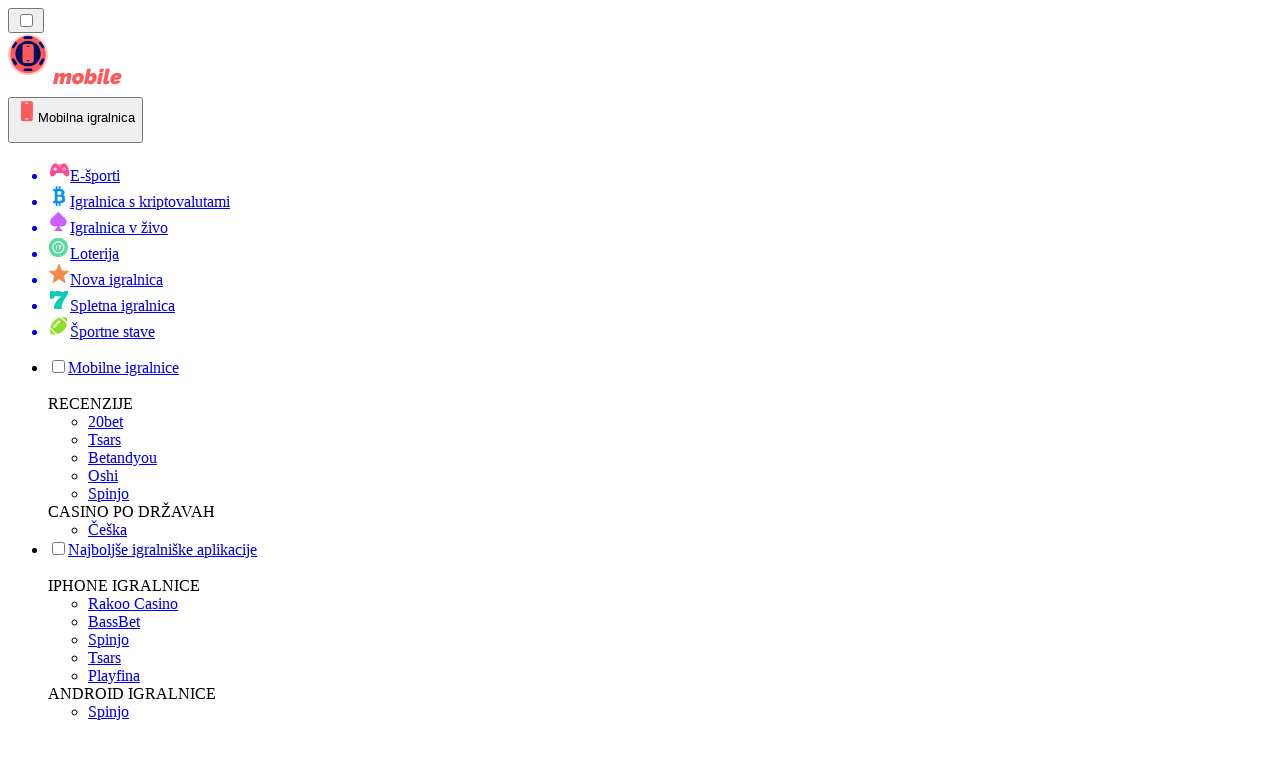

--- FILE ---
content_type: text/html; charset=utf-8
request_url: https://mobilecasinorank-si.com/novice/
body_size: 55281
content:
<!DOCTYPE html><html lang="en" data-theme="mobile" dir="ltr"><head><meta charSet="utf-8"/><meta name="viewport" content="width=device-width, initial-scale=1"/><link rel="preload" as="image" imageSrcSet="/_next/image/?url=%2F_static%2Fassets%2Fcharacters%2Fmobile%2Flogo.svg&amp;w=256&amp;q=75&amp;dpl=dpl_ZjJLFfMKPQK1ueRmuEhFjUjYDuRN 1x, /_next/image/?url=%2F_static%2Fassets%2Fcharacters%2Fmobile%2Flogo.svg&amp;w=640&amp;q=75&amp;dpl=dpl_ZjJLFfMKPQK1ueRmuEhFjUjYDuRN 2x"/><link rel="preload" as="image" imageSrcSet="/_next/image/?url=%2F_static%2Fassets%2Fcharacters%2Fmobile%2FselectorLogo.svg&amp;w=32&amp;q=75&amp;dpl=dpl_ZjJLFfMKPQK1ueRmuEhFjUjYDuRN 1x, /_next/image/?url=%2F_static%2Fassets%2Fcharacters%2Fmobile%2FselectorLogo.svg&amp;w=48&amp;q=75&amp;dpl=dpl_ZjJLFfMKPQK1ueRmuEhFjUjYDuRN 2x"/><link rel="stylesheet" href="/_next/static/chunks/233ee06cd76a38d1.css?dpl=dpl_ZjJLFfMKPQK1ueRmuEhFjUjYDuRN" data-precedence="next"/><link rel="stylesheet" href="/_next/static/chunks/bff08f63ccc9d2dc.css?dpl=dpl_ZjJLFfMKPQK1ueRmuEhFjUjYDuRN" data-precedence="next"/><link rel="preload" as="script" fetchPriority="low" href="/_next/static/chunks/bbdef33321ed15f1.js?dpl=dpl_ZjJLFfMKPQK1ueRmuEhFjUjYDuRN"/><script src="/_next/static/chunks/c76782231f2fead7.js?dpl=dpl_ZjJLFfMKPQK1ueRmuEhFjUjYDuRN" async=""></script><script src="/_next/static/chunks/01a168667cc2f3ad.js?dpl=dpl_ZjJLFfMKPQK1ueRmuEhFjUjYDuRN" async=""></script><script src="/_next/static/chunks/10924c1e90d46980.js?dpl=dpl_ZjJLFfMKPQK1ueRmuEhFjUjYDuRN" async=""></script><script src="/_next/static/chunks/turbopack-81ebabbe1e0d85cc.js?dpl=dpl_ZjJLFfMKPQK1ueRmuEhFjUjYDuRN" async=""></script><script src="/_next/static/chunks/ff1a16fafef87110.js?dpl=dpl_ZjJLFfMKPQK1ueRmuEhFjUjYDuRN" async=""></script><script src="/_next/static/chunks/d39bad2786f469b9.js?dpl=dpl_ZjJLFfMKPQK1ueRmuEhFjUjYDuRN" async=""></script><script src="/_next/static/chunks/bd7aacaa4667e337.js?dpl=dpl_ZjJLFfMKPQK1ueRmuEhFjUjYDuRN" async=""></script><script src="/_next/static/chunks/4a7401e6481e48bc.js?dpl=dpl_ZjJLFfMKPQK1ueRmuEhFjUjYDuRN" async=""></script><meta name="next-size-adjust" content=""/><title>Mobilna igralnica Novice | Zadnje novice o igrah na srečo v januar 2026</title><meta name="description" content="Industrija iger na srečo se nenehno spreminja, zato je pomembno spremljati spremembe v industriji. Tukaj preberite najnovejše novice za Mobilna igralnica ."/><link rel="canonical" href="https://mobilecasinorank-si.com/novice/"/><link rel="alternate" hrefLang="x-default" href="https://mobilecasinorank.com/news/"/><link rel="alternate" hrefLang="en-ZW" href="https://mobilecasinorank-zw.com/news/"/><link rel="alternate" hrefLang="cs" href="https://mobilecasinorank.cz/novinky/"/><link rel="alternate" hrefLang="en-GB" href="https://mobilecasinorank.co.uk/news/"/><link rel="alternate" hrefLang="en-IN" href="https://mobilecasino-bd.com/en/news/"/><link rel="alternate" hrefLang="hr" href="https://mobilecasinorank-hr.com/vijesti/"/><link rel="alternate" hrefLang="en-ZM" href="https://mobilecasinorank-zm.com/news/"/><link rel="alternate" hrefLang="vi" href="https://casinodidong.com/tin-t%E1%BB%A9c/"/><link rel="alternate" hrefLang="en-NZ" href="https://mobilecasinorank.co.nz/news/"/><link rel="alternate" hrefLang="nl" href="https://mobilecasinorank.nl/nieuws/"/><link rel="alternate" hrefLang="es-VE" href="https://mobilecasinorank.com.ve/noticias/"/><link rel="alternate" hrefLang="sq" href="https://mobilecasinorank-al.com/lajme/"/><link rel="alternate" hrefLang="uk" href="https://mobilecasino-ua.com/%D0%BD%D0%BE%D0%B2%D0%B8%D0%BD%D0%B8/"/><link rel="alternate" hrefLang="am" href="https://mobilecasinorank-et.com/%E1%8B%9C%E1%8A%93/"/><link rel="alternate" hrefLang="en-ZA" href="https://mobilecasinorank.co.za/news/"/><link rel="alternate" hrefLang="bn" href="https://mobilecasino-bd.com/%E0%A6%96%E0%A6%AC%E0%A6%B0/"/><link rel="alternate" hrefLang="pt-PT" href="https://mobilecasinorank.pt/not%C3%ADcias/"/><link rel="alternate" hrefLang="es-CO" href="https://mobilecasinorank.co/noticias/"/><link rel="alternate" hrefLang="th" href="https://mobilecasino-th.com/%E0%B8%82%E0%B9%88%E0%B8%B2%E0%B8%A7/"/><link rel="alternate" hrefLang="it" href="https://mobilecasinorank.it/novit%C3%A0/"/><link rel="alternate" hrefLang="ko" href="https://mobilecasino-kr.com/%EB%89%B4%EC%8A%A4/"/><link rel="alternate" hrefLang="et" href="https://mobilecasinorank.ee/uudised/"/><link rel="alternate" hrefLang="en-NG" href="https://mobilecasino-ng.com/news/"/><link rel="alternate" hrefLang="en-CA" href="https://mobilecasinorank.ca/news/"/><link rel="alternate" hrefLang="ms" href="https://mobilecasino-my.com/berita/"/><link rel="alternate" hrefLang="ur-PK" href="https://mobilecasino-pk.com/%D8%AE%D8%A8%D8%B1%DB%8C%DA%BA/"/><link rel="alternate" hrefLang="en" href="https://mobilecasinorank.com/news/"/><link rel="alternate" hrefLang="si" href="https://mobilecasino-lk.com/%E0%B6%B4%E0%B7%94%E0%B7%80%E0%B6%AD%E0%B7%8A/"/><link rel="alternate" hrefLang="da" href="https://mobilecasinorank.dk/nyheder/"/><link rel="alternate" hrefLang="bs" href="https://mobilecasinorank-ba.com/vijesti/"/><link rel="alternate" hrefLang="fr-CA" href="https://mobilecasinorank.ca/fr/actualit%C3%A9s/"/><link rel="alternate" hrefLang="tr" href="https://mobilcasinolistesi.com/haberler/"/><link rel="alternate" hrefLang="es-EC" href="https://mobilecasinorank.ec/noticias/"/><link rel="alternate" hrefLang="lt" href="https://mobilecasinorank.lt/naujienos/"/><link rel="alternate" hrefLang="nb" href="https://mobilekasinorank.org/nyheter/"/><link rel="alternate" hrefLang="pt-AO" href="https://mobilecasinorank-ao.com/novidades/"/><link rel="alternate" hrefLang="id" href="https://mobilekasinorank.com/berita/"/><link rel="alternate" hrefLang="ru" href="https://mobilecasino-ru.com/%D0%BD%D0%BE%D0%B2%D0%BE%D1%81%D1%82%D0%B8/"/><link rel="alternate" hrefLang="pt" href="https://mobilecasinorank.com.br/novidades/"/><link rel="alternate" hrefLang="en-RW" href="https://mobilecasinorank-rw.com/news/"/><link rel="alternate" hrefLang="en-GH" href="https://mobilecasinorank-gh.com/news/"/><link rel="alternate" hrefLang="fi" href="https://mobilekasinorank.net/uutiset/"/><link rel="alternate" hrefLang="en-SG" href="https://mobilecasino-sg.com/news/"/><link rel="alternate" hrefLang="de" href="https://mobilecasinorank.de/neuigkeiten/"/><link rel="alternate" hrefLang="lv" href="https://mobilecasinorank.lv/zi%C5%86as/"/><link rel="alternate" hrefLang="es-MX" href="https://mobilecasinorank.mx/noticias/"/><link rel="alternate" hrefLang="bg" href="https://mobilecasinorank.bg/%D0%BD%D0%BE%D0%B2%D0%B8%D0%BD%D0%B8/"/><link rel="alternate" hrefLang="zh" href="https://mobilecasino-cn.com/%E6%96%B0%E9%97%BB/"/><link rel="alternate" hrefLang="sk" href="https://mobilecasinorank.sk/spr%C3%A1vy/"/><link rel="alternate" hrefLang="el" href="https://mobilecasinorank.gr/%CE%B5%CE%B9%CE%B4%CE%AE%CF%83%CE%B5%CE%B9%CF%82/"/><link rel="alternate" hrefLang="fr-BE" href="https://mobilecasinorang.be/fr/actualit%C3%A9s/"/><link rel="alternate" hrefLang="ro" href="https://mobilecasinorank.ro/%C8%99tiri/"/><link rel="alternate" hrefLang="zh-Hans-SG" href="https://mobilecasino-sg.com/zh/%E6%96%B0%E9%97%BB/"/><link rel="alternate" hrefLang="hu" href="https://mobilkaszino-hu.com/h%C3%ADrek/"/><link rel="alternate" hrefLang="mk" href="https://mobilecasinorank-mk.com/%D0%B2%D0%B5%D1%81%D1%82%D0%B8/"/><link rel="alternate" hrefLang="es-PY" href="https://mobilecasinorank.com.py/noticias/"/><link rel="alternate" hrefLang="es" href="https://mobilecasinorank.es/noticias/"/><link rel="alternate" hrefLang="es-AR" href="https://mobilecasinorank.com.ar/noticias/"/><link rel="alternate" hrefLang="es-PE" href="https://mobilecasinorank.pe/noticias/"/><link rel="alternate" hrefLang="de-AT" href="https://mobilecasinorank.at/neuigkeiten/"/><link rel="alternate" hrefLang="sr" href="https://mobilecasinorank-rs.com/%D0%BD%D0%BE%D0%B2%D0%BE%D1%81%D1%82%D0%B8/"/><link rel="alternate" hrefLang="km" href="https://mobilecasinorank-kh.com/%E1%9E%96%E1%9F%90%E1%9E%8F%E1%9F%8C%E1%9E%98%E1%9E%B6%E1%9E%93/"/><link rel="alternate" hrefLang="en-IE" href="https://mobilecasinorank.ie/news/"/><link rel="alternate" hrefLang="ar" href="https://hatifalcasino.com/%D8%A7%D9%84%D8%A3%D8%AE%D8%A8%D8%A7%D8%B1/"/><link rel="alternate" hrefLang="fr" href="https://listedecasinomobile.com/actualit%C3%A9s/"/><link rel="alternate" hrefLang="es-UY" href="https://mobilecasinorank.uy/noticias/"/><link rel="alternate" hrefLang="en-PH" href="https://mobilecasino-ph.com/news/"/><link rel="alternate" hrefLang="es-CL" href="https://mobilecasinorank.cl/noticias/"/><link rel="alternate" hrefLang="nl-BE" href="https://mobilecasinorang.be/nieuws/"/><link rel="alternate" hrefLang="en-PK" href="https://mobilecasino-pk.com/en/news/"/><link rel="alternate" hrefLang="en-KE" href="https://mobilecasino-ke.com/news/"/><link rel="alternate" hrefLang="sv" href="https://mobilecasinorank.se/nyheter/"/><link rel="alternate" hrefLang="ja" href="https://mobilecasinorank.jp/%E3%83%8B%E3%83%A5%E3%83%BC%E3%82%B9/"/><link rel="alternate" hrefLang="hi" href="https://mobilecasinoranks.in/hi/news/"/><link rel="alternate" hrefLang="pl" href="https://mobilecasinorank.pl/wiadomo%C5%9Bci/"/><meta property="og:title" content="Mobilna igralnica Novice | Zadnje novice o igrah na srečo v januar 2026"/><meta property="og:description" content="Industrija iger na srečo se nenehno spreminja, zato je pomembno spremljati spremembe v industriji. Tukaj preberite najnovejše novice za Mobilna igralnica ."/><meta property="og:url" content="https://mobilecasinorank-si.com/novice/"/><meta property="og:site_name" content="mobilecasinorank-si.com"/><meta property="og:locale" content="sl"/><meta property="og:image" content="https://mobilecasinorank-si.com/_static/assets/characters/mobile/logo.svg"/><meta property="og:image:alt" content="Novice"/><meta property="og:type" content="website"/><meta name="twitter:card" content="summary_large_image"/><meta name="twitter:title" content="Mobilna igralnica Novice | Zadnje novice o igrah na srečo v januar 2026"/><meta name="twitter:description" content="Industrija iger na srečo se nenehno spreminja, zato je pomembno spremljati spremembe v industriji. Tukaj preberite najnovejše novice za Mobilna igralnica ."/><meta name="twitter:image" content="https://mobilecasinorank-si.com/_static/assets/characters/mobile/logo.svg"/><meta name="twitter:image:alt" content="Novice"/><link rel="icon" href="https://res.cloudinary.com/wdnetwork/image/upload/v1760627961/wdn-solutions/allan/networks/rec4tMkSLWxeAanU9/xl9cj8ywqgg3hy4mbsfv.png"/><script>
            rudderanalytics = window.rudderanalytics = [];
            for (var methods = ["load", "page", "track", "identify", "alias", "group", "ready", "reset", "getAnonymousId", "setAnonymousId"], i = 0; i < methods.length; i++) {
                var method = methods[i];
                rudderanalytics[method] = function(a) {
                    return function() {
                        rudderanalytics.push([a].concat(Array.prototype.slice.call(arguments)))
                    }
                }(method)
            };</script><script type="text/javascript">
        !function(){"use strict";window.RudderSnippetVersion="3.2.0";var e="rudderanalytics";window[e]||(window[e]=[])
        ;var rudderanalytics=window[e];if(Array.isArray(rudderanalytics)){
        if(true===rudderanalytics.snippetExecuted&&window.console&&console.error){
        console.error("RudderStack JavaScript SDK snippet included more than once.")}else{rudderanalytics.snippetExecuted=true,
        window.rudderAnalyticsBuildType="legacy";var sdkBaseUrl="https://cdn.xstat.org";var sdkVersion="v3"
        ;var sdkFileName="rsa.min.js";var scriptLoadingMode="async"
        ;var r=["setDefaultInstanceKey","load","ready","page","track","identify","alias","group","reset","setAnonymousId","startSession","endSession","consent","addCustomIntegration"]
        ;for(var n=0;n<r.length;n++){var t=r[n];rudderanalytics[t]=function(r){return function(){var n
        ;Array.isArray(window[e])?rudderanalytics.push([r].concat(Array.prototype.slice.call(arguments))):null===(n=window[e][r])||void 0===n||n.apply(window[e],arguments)
        }}(t)}try{
        new Function('class Test{field=()=>{};test({prop=[]}={}){return prop?(prop?.property??[...prop]):import("");}}'),
        window.rudderAnalyticsBuildType="modern"}catch(i){}var d=document.head||document.getElementsByTagName("head")[0]
        ;var o=document.body||document.getElementsByTagName("body")[0];window.rudderAnalyticsAddScript=function(e,r,n){
        var t=document.createElement("script");t.src=e,t.setAttribute("data-loader","RS_JS_SDK"),r&&n&&t.setAttribute(r,n),
        "async"===scriptLoadingMode?t.async=true:"defer"===scriptLoadingMode&&(t.defer=true),
        d?d.insertBefore(t,d.firstChild):o.insertBefore(t,o.firstChild)},window.rudderAnalyticsMount=function(){!function(){
        if("undefined"==typeof globalThis){var e;var r=function getGlobal(){
        return"undefined"!=typeof self?self:"undefined"!=typeof window?window:null}();r&&Object.defineProperty(r,"globalThis",{
        value:r,configurable:true})}
        }(),window.rudderAnalyticsAddScript("".concat(sdkBaseUrl,"/").concat(sdkVersion,"/").concat(window.rudderAnalyticsBuildType,"/").concat(sdkFileName),"data-rsa-write-key","2meh7uI0DvjDHZteK8vantlqj47")
        },
        "undefined"==typeof Promise||"undefined"==typeof globalThis?window.rudderAnalyticsAddScript("https://polyfill-fastly.io/v3/polyfill.min.js?version=3.111.0&features=Symbol%2CPromise&callback=rudderAnalyticsMount"):window.rudderAnalyticsMount()
        ;var loadOptions={pluginsSDKBaseURL: "https://cdn.xstat.org/v3/modern/plugins", destSDKBaseURL: "https://cdn.xstat.org/v3/modern/js-integrations", configUrl: "https://api.xstat.org"};rudderanalytics.load("2meh7uI0DvjDHZteK8vantlqj47","https://dataplane.xstat.org",loadOptions)}}}();
        </script><script src="/_next/static/chunks/a6dad97d9634a72d.js?dpl=dpl_ZjJLFfMKPQK1ueRmuEhFjUjYDuRN" noModule=""></script></head><body class="inter_fea38105-module__7KR6oa__variable montserrat_43b7b7a9-module__wUOlla__variable bg-bg-tertiary min-h-screen"><div hidden=""><!--$--><!--/$--></div><!--&--><!--&--><!--&--><!--&--><!--$--><!--html--><!--head--><!--body--><!--$--><!--$--><!--/$--><!--$?--><template id="B:0"></template><!--/$--><!--/$--><header class="laptop:sticky laptop:top-0 bg-bg-primary laptop:pb-2 relative z-50 w-full pb-2"><div class="tablet:max-w-[768px] laptop:max-w-[1024px] desktop:max-w-[1220px] tablet:px-0 mx-auto px-5 laptop:relative laptop:pt-[10px] laptop:grid-cols-[auto_1fr] laptop:grid-rows-[auto_auto] grid w-full grid-cols-3 items-center pt-2"><div class="laptop:hidden peer/hamburger flex items-center justify-start"><button type="button"><label for="hamburger" aria-label="Open menu" class="bg-bg-secondary/50 hover:bg-bg-secondary/70 has-[:checked]:bg-bg-secondary/50 relative flex h-[40px] w-[40px] cursor-pointer items-center justify-center rounded-md p-[5.5px_5px]"><div class="relative flex h-[10px] w-[14px] flex-col items-start gap-[2px]"><input type="checkbox" id="hamburger" class="peer hidden"/><span class="absolute top-0 h-[2px] w-full origin-center rounded-[26.71px] bg-white/70 transition-all duration-300 ease-out peer-checked:top-1/2 peer-checked:-translate-y-1/2 peer-checked:rotate-45"></span><span class="absolute top-[4px] h-[2px] w-full origin-center rounded-[26.71px] bg-white/70 transition-all duration-300 ease-out peer-checked:top-1/2 peer-checked:-translate-y-1/2 peer-checked:opacity-0"></span><span class="absolute top-[8px] h-[2px] w-full origin-center rounded-[26.71px] bg-white/70 transition-all duration-300 ease-out peer-checked:top-1/2 peer-checked:-translate-y-1/2 peer-checked:-rotate-45"></span></div></label></button></div><div class="laptop:row-span-2 laptop:justify-start flex items-center justify-center"><a href="/"><img alt="logo" width="202" height="60" decoding="async" data-nimg="1" class="desktop:w-[253px] desktop:h-[60px] laptop:w-[190px] laptop:max-w-[190px] laptop:h-[80px] laptop:object-left laptop:mt-0 h-[60px] w-[165px] max-w-[165px] object-contain object-center desktop:max-w-[var(--logo-w-desktop)]" style="color:transparent;object-fit:contain;object-position:left;--logo-w-desktop:202px" srcSet="/_next/image/?url=%2F_static%2Fassets%2Fcharacters%2Fmobile%2Flogo.svg&amp;w=256&amp;q=75&amp;dpl=dpl_ZjJLFfMKPQK1ueRmuEhFjUjYDuRN 1x, /_next/image/?url=%2F_static%2Fassets%2Fcharacters%2Fmobile%2Flogo.svg&amp;w=640&amp;q=75&amp;dpl=dpl_ZjJLFfMKPQK1ueRmuEhFjUjYDuRN 2x" src="/_next/image/?url=%2F_static%2Fassets%2Fcharacters%2Fmobile%2Flogo.svg&amp;w=640&amp;q=75&amp;dpl=dpl_ZjJLFfMKPQK1ueRmuEhFjUjYDuRN"/></a></div><div class="flex items-center justify-end gap-3"><div class="relative laptop:flex hidden w-auto min-w-[177px]"><button type="button" class="group flex h-[40px] w-full cursor-pointer items-center justify-between rounded-[4px] px-3 py-[6px] transition-colors bg-bg-secondary/50 hover:bg-bg-secondary/70"><div class="flex items-center"><img alt="selected Mobilna igralnica logo" width="22" height="22" decoding="async" data-nimg="1" class="laptop:w-[22px] laptop:h-[22px] h-[20px] w-[20px] ltr:ml-0 ltr:mr-2 rtl:ml-2 rtl:mr-0" style="color:transparent" srcSet="/_next/image/?url=%2F_static%2Fassets%2Fcharacters%2Fmobile%2FselectorLogo.svg&amp;w=32&amp;q=75&amp;dpl=dpl_ZjJLFfMKPQK1ueRmuEhFjUjYDuRN 1x, /_next/image/?url=%2F_static%2Fassets%2Fcharacters%2Fmobile%2FselectorLogo.svg&amp;w=48&amp;q=75&amp;dpl=dpl_ZjJLFfMKPQK1ueRmuEhFjUjYDuRN 2x" src="/_next/image/?url=%2F_static%2Fassets%2Fcharacters%2Fmobile%2FselectorLogo.svg&amp;w=48&amp;q=75&amp;dpl=dpl_ZjJLFfMKPQK1ueRmuEhFjUjYDuRN"/><span class="text-white/80 hover:text-white laptop:block laptop:text-sm whitespace-nowrap text-left text-xs ltr:ml-1 ltr:mr-0 rtl:ml-0 rtl:mr-1 hidden">Mobilna igralnica</span></div><svg width="6" height="10" viewBox="0 0 6 10" fill="none" xmlns="http://www.w3.org/2000/svg" size="4" class="fill-white h-[8px] w-[8px] rotate-90 transition-transform duration-200 ltr:ml-[5px] rtl:mr-[5px]"><path d="M6 5C6 5.24845 5.87565 5.49689 5.7513 5.62112L1.64767 9.7205C1.27461 10.0932 0.65285 10.0932 0.279793 9.7205C-0.0932643 9.34783 -0.0932643 8.72671 0.279793 8.35404L3.63731 5L0.279792 1.64596C-0.0932646 1.27329 -0.0932647 0.652175 0.279792 0.279504C0.652849 -0.0931673 1.27461 -0.0931674 1.64767 0.279504L5.62694 4.25466C5.87565 4.50311 6 4.75155 6 5Z"></path></svg></button><ul class="bg-bg-secondary absolute z-40 mt-1 rounded-[4px] shadow-lg ltr:right-0 rtl:left-0 max-h-[60vh] overflow-y-scroll w-[177px] py-2 pl-1 flex-col gap-2 hidden" role="menu" tabindex="0"><a href="https://esportranker-si.com" target="_self" rel="noopener"><li class="text-white/80 hover:text-white caption-2 whitespace-nowrap border-b-white/10 p-2 first:rounded-tl-[4px] first:rounded-tr-[4px] last:rounded-bl-[4px] last:rounded-br-[4px] hover:cursor-pointer [&amp;:not(:last-child)]:border-b-[1px] bg-transparent group"><div class="flex items-center"><img alt="E-športi logo" loading="lazy" width="22" height="22" decoding="async" data-nimg="1" class="laptop:w-[22px] laptop:h-[22px] h-[20px] w-[20px] opacity-80 group-hover:opacity-100" style="color:transparent" srcSet="/_next/image/?url=%2F_static%2Fassets%2Fcharacters%2Fesports%2FselectorLogo.svg&amp;w=32&amp;q=75&amp;dpl=dpl_ZjJLFfMKPQK1ueRmuEhFjUjYDuRN 1x, /_next/image/?url=%2F_static%2Fassets%2Fcharacters%2Fesports%2FselectorLogo.svg&amp;w=48&amp;q=75&amp;dpl=dpl_ZjJLFfMKPQK1ueRmuEhFjUjYDuRN 2x" src="/_next/image/?url=%2F_static%2Fassets%2Fcharacters%2Fesports%2FselectorLogo.svg&amp;w=48&amp;q=75&amp;dpl=dpl_ZjJLFfMKPQK1ueRmuEhFjUjYDuRN"/><span class="ltr:ml-2 rtl:mr-2">E-športi</span></div></li></a><a href="https://cryptocasinos-sl.com" target="_self" rel="noopener"><li class="text-white/80 hover:text-white caption-2 whitespace-nowrap border-b-white/10 p-2 first:rounded-tl-[4px] first:rounded-tr-[4px] last:rounded-bl-[4px] last:rounded-br-[4px] hover:cursor-pointer [&amp;:not(:last-child)]:border-b-[1px] bg-transparent group"><div class="flex items-center"><img alt="Igralnica s kriptovalutami logo" loading="lazy" width="22" height="22" decoding="async" data-nimg="1" class="laptop:w-[22px] laptop:h-[22px] h-[20px] w-[20px] opacity-80 group-hover:opacity-100" style="color:transparent" srcSet="/_next/image/?url=%2F_static%2Fassets%2Fcharacters%2Fcrypto%2FselectorLogo.svg&amp;w=32&amp;q=75&amp;dpl=dpl_ZjJLFfMKPQK1ueRmuEhFjUjYDuRN 1x, /_next/image/?url=%2F_static%2Fassets%2Fcharacters%2Fcrypto%2FselectorLogo.svg&amp;w=48&amp;q=75&amp;dpl=dpl_ZjJLFfMKPQK1ueRmuEhFjUjYDuRN 2x" src="/_next/image/?url=%2F_static%2Fassets%2Fcharacters%2Fcrypto%2FselectorLogo.svg&amp;w=48&amp;q=75&amp;dpl=dpl_ZjJLFfMKPQK1ueRmuEhFjUjYDuRN"/><span class="ltr:ml-2 rtl:mr-2">Igralnica s kriptovalutami</span></div></li></a><a href="https://livekazinorank-si.com" target="_self" rel="noopener"><li class="text-white/80 hover:text-white caption-2 whitespace-nowrap border-b-white/10 p-2 first:rounded-tl-[4px] first:rounded-tr-[4px] last:rounded-bl-[4px] last:rounded-br-[4px] hover:cursor-pointer [&amp;:not(:last-child)]:border-b-[1px] bg-transparent group"><div class="flex items-center"><img alt="Igralnica v živo logo" loading="lazy" width="22" height="22" decoding="async" data-nimg="1" class="laptop:w-[22px] laptop:h-[22px] h-[20px] w-[20px] opacity-80 group-hover:opacity-100" style="color:transparent" srcSet="/_next/image/?url=%2F_static%2Fassets%2Fcharacters%2Flive%2FselectorLogo.svg&amp;w=32&amp;q=75&amp;dpl=dpl_ZjJLFfMKPQK1ueRmuEhFjUjYDuRN 1x, /_next/image/?url=%2F_static%2Fassets%2Fcharacters%2Flive%2FselectorLogo.svg&amp;w=48&amp;q=75&amp;dpl=dpl_ZjJLFfMKPQK1ueRmuEhFjUjYDuRN 2x" src="/_next/image/?url=%2F_static%2Fassets%2Fcharacters%2Flive%2FselectorLogo.svg&amp;w=48&amp;q=75&amp;dpl=dpl_ZjJLFfMKPQK1ueRmuEhFjUjYDuRN"/><span class="ltr:ml-2 rtl:mr-2">Igralnica v živo</span></div></li></a><a href="https://lottoranker-si.com" target="_self" rel="noopener"><li class="text-white/80 hover:text-white caption-2 whitespace-nowrap border-b-white/10 p-2 first:rounded-tl-[4px] first:rounded-tr-[4px] last:rounded-bl-[4px] last:rounded-br-[4px] hover:cursor-pointer [&amp;:not(:last-child)]:border-b-[1px] bg-transparent group"><div class="flex items-center"><img alt="Loterija logo" loading="lazy" width="22" height="22" decoding="async" data-nimg="1" class="laptop:w-[22px] laptop:h-[22px] h-[20px] w-[20px] opacity-80 group-hover:opacity-100" style="color:transparent" srcSet="/_next/image/?url=%2F_static%2Fassets%2Fcharacters%2Flotto%2FselectorLogo.svg&amp;w=32&amp;q=75&amp;dpl=dpl_ZjJLFfMKPQK1ueRmuEhFjUjYDuRN 1x, /_next/image/?url=%2F_static%2Fassets%2Fcharacters%2Flotto%2FselectorLogo.svg&amp;w=48&amp;q=75&amp;dpl=dpl_ZjJLFfMKPQK1ueRmuEhFjUjYDuRN 2x" src="/_next/image/?url=%2F_static%2Fassets%2Fcharacters%2Flotto%2FselectorLogo.svg&amp;w=48&amp;q=75&amp;dpl=dpl_ZjJLFfMKPQK1ueRmuEhFjUjYDuRN"/><span class="ltr:ml-2 rtl:mr-2">Loterija</span></div></li></a><a href="https://novocasinorank-si.com" target="_self" rel="noopener"><li class="text-white/80 hover:text-white caption-2 whitespace-nowrap border-b-white/10 p-2 first:rounded-tl-[4px] first:rounded-tr-[4px] last:rounded-bl-[4px] last:rounded-br-[4px] hover:cursor-pointer [&amp;:not(:last-child)]:border-b-[1px] bg-transparent group"><div class="flex items-center"><img alt="Nova igralnica logo" loading="lazy" width="22" height="22" decoding="async" data-nimg="1" class="laptop:w-[22px] laptop:h-[22px] h-[20px] w-[20px] opacity-80 group-hover:opacity-100" style="color:transparent" srcSet="/_next/image/?url=%2F_static%2Fassets%2Fcharacters%2Fnew%2FselectorLogo.svg&amp;w=32&amp;q=75&amp;dpl=dpl_ZjJLFfMKPQK1ueRmuEhFjUjYDuRN 1x, /_next/image/?url=%2F_static%2Fassets%2Fcharacters%2Fnew%2FselectorLogo.svg&amp;w=48&amp;q=75&amp;dpl=dpl_ZjJLFfMKPQK1ueRmuEhFjUjYDuRN 2x" src="/_next/image/?url=%2F_static%2Fassets%2Fcharacters%2Fnew%2FselectorLogo.svg&amp;w=48&amp;q=75&amp;dpl=dpl_ZjJLFfMKPQK1ueRmuEhFjUjYDuRN"/><span class="ltr:ml-2 rtl:mr-2">Nova igralnica</span></div></li></a><a href="https://onlinekazinorank-si.com" target="_self" rel="noopener"><li class="text-white/80 hover:text-white caption-2 whitespace-nowrap border-b-white/10 p-2 first:rounded-tl-[4px] first:rounded-tr-[4px] last:rounded-bl-[4px] last:rounded-br-[4px] hover:cursor-pointer [&amp;:not(:last-child)]:border-b-[1px] bg-transparent group"><div class="flex items-center"><img alt="Spletna igralnica logo" loading="lazy" width="22" height="22" decoding="async" data-nimg="1" class="laptop:w-[22px] laptop:h-[22px] h-[20px] w-[20px] opacity-80 group-hover:opacity-100" style="color:transparent" srcSet="/_next/image/?url=%2F_static%2Fassets%2Fcharacters%2Fonline%2FselectorLogo.svg&amp;w=32&amp;q=75&amp;dpl=dpl_ZjJLFfMKPQK1ueRmuEhFjUjYDuRN 1x, /_next/image/?url=%2F_static%2Fassets%2Fcharacters%2Fonline%2FselectorLogo.svg&amp;w=48&amp;q=75&amp;dpl=dpl_ZjJLFfMKPQK1ueRmuEhFjUjYDuRN 2x" src="/_next/image/?url=%2F_static%2Fassets%2Fcharacters%2Fonline%2FselectorLogo.svg&amp;w=48&amp;q=75&amp;dpl=dpl_ZjJLFfMKPQK1ueRmuEhFjUjYDuRN"/><span class="ltr:ml-2 rtl:mr-2">Spletna igralnica</span></div></li></a><a href="https://bettingranker-si.com" target="_self" rel="noopener"><li class="text-white/80 hover:text-white caption-2 whitespace-nowrap border-b-white/10 p-2 first:rounded-tl-[4px] first:rounded-tr-[4px] last:rounded-bl-[4px] last:rounded-br-[4px] hover:cursor-pointer [&amp;:not(:last-child)]:border-b-[1px] bg-transparent group"><div class="flex items-center"><img alt="Športne stave logo" loading="lazy" width="22" height="22" decoding="async" data-nimg="1" class="laptop:w-[22px] laptop:h-[22px] h-[20px] w-[20px] opacity-80 group-hover:opacity-100" style="color:transparent" srcSet="/_next/image/?url=%2F_static%2Fassets%2Fcharacters%2Fbetting%2FselectorLogo.svg&amp;w=32&amp;q=75&amp;dpl=dpl_ZjJLFfMKPQK1ueRmuEhFjUjYDuRN 1x, /_next/image/?url=%2F_static%2Fassets%2Fcharacters%2Fbetting%2FselectorLogo.svg&amp;w=48&amp;q=75&amp;dpl=dpl_ZjJLFfMKPQK1ueRmuEhFjUjYDuRN 2x" src="/_next/image/?url=%2F_static%2Fassets%2Fcharacters%2Fbetting%2FselectorLogo.svg&amp;w=48&amp;q=75&amp;dpl=dpl_ZjJLFfMKPQK1ueRmuEhFjUjYDuRN"/><span class="ltr:ml-2 rtl:mr-2">Športne stave</span></div></li></a></ul></div></div><div class="bg-bg-primary animate-in slide-in-from-top-4 laptop:static laptop:animate-none laptop:block laptop:w-auto laptop:rounded-none laptop:bg-transparent laptop:px-0 laptop:pb-0 laptop:pt-0 laptop:col-start-2 laptop:row-start-2 laptop:justify-self-end absolute right-0 top-full z-20 mt-0 hidden w-full rounded-bl-[20px] rounded-br-[20px] px-4 pb-4 pt-0 peer-has-[:checked]/hamburger:block"><div class="tablet:max-w-[768px] laptop:max-w-[1024px] flex w-full items-center gap-4 self-center"><nav class="flex w-full items-center"><ul class="laptop:gap-10 desktop:gap-12 laptop:flex-row laptop:items-center flex w-full flex-col items-start"><li class="group relative list-none"><label class="laptop:text-sm desktop:text-base laptop:group-hover:text-white relative z-10 cursor-pointer font-normal text-white/80 hover:text-white has-[:checked]:text-white laptop:w-max laptop:py-2 laptop:px-0 laptop:pb-0 flex w-full items-center gap-2 rounded-[6px] px-[10px] py-3 transition-all peer has-[:checked]:before:absolute has-[:checked]:before:inset-0 has-[:checked]:before:-z-10 has-[:checked]:before:rounded-[6px] has-[:checked]:before:bg-black has-[:checked]:before:opacity-10" for="link-/mobilne-igralnice/"><input type="checkbox" id="link-/mobilne-igralnice/" class="peer hidden"/><a class="laptop:text-white/80 laptop:group-hover:text-white flex items-center gap-2 hover:text-white" href="/mobilne-igralnice/">Mobilne igralnice</a><div class="laptop:group-hover:rotate-0 rtl:laptop:group-hover:rotate-180 laptop:group-hover:fill-white rotate-90 fill-white/60 transition-all peer-checked:fill-white ltr:peer-checked:rotate-0 rtl:peer-checked:rotate-180 laptop:p-0 p-2"><svg width="6" height="10" viewBox="0 0 6 10" fill="none" xmlns="http://www.w3.org/2000/svg" class="fill-white/60"><path d="M6 5C6 5.24845 5.87565 5.49689 5.7513 5.62112L1.64767 9.7205C1.27461 10.0932 0.65285 10.0932 0.279793 9.7205C-0.0932643 9.34783 -0.0932643 8.72671 0.279793 8.35404L3.63731 5L0.279792 1.64596C-0.0932646 1.27329 -0.0932647 0.652175 0.279792 0.279504C0.652849 -0.0931673 1.27461 -0.0931674 1.64767 0.279504L5.62694 4.25466C5.87565 4.50311 6 4.75155 6 5Z"></path></svg></div></label><div class="bg-bg-primary absolute left-0 z-20 hidden h-[20px] w-full laptop:group-hover:block"></div><div id="link-/mobilne-igralnice/-dropdown" class="flex-col flex-wrap laptop:absolute laptop:top-[calc(100%+0px)] laptop:bg-bg-primary laptop:rounded-bl-[20px] laptop:rounded-br-[20px] laptop:py-9 laptop:px-12 laptop:gap-3 laptop:flex-row laptop:shadow-bg-primary laptop:shadow-[0px_4px_84px_0px] z-20 laptop:min-w-max laptop:max-w-[90vw] laptop:left-1/2 laptop:-translate-x-1/2 tablet:max-w-[768px] laptop: laptop:group-hover:grid desktop:gap-6 laptop:[grid-template-columns:var(--dynamic-cols)] hidden gap-2 peer-has-[:checked]:grid" style="--dynamic-cols:repeat(2, auto)"><div class="laptop:p-0 laptop:flex laptop:flex-col items-start laptop:px-0 laptop:pb-0 laptop:pt-0 pb-[15px] pl-[15px] pt-2"><span class="laptop:mr-5 desktop:text-base font-inter text-sm font-medium uppercase">RECENZIJE</span><ul class="laptop:flex laptop:flex-col flex list-none flex-col items-start gap-2 laptop:mt-4 mt-4"><!--$?--><template id="B:1"></template><div></div><!--/$--></ul></div><div class="laptop:p-0 laptop:flex laptop:flex-col items-start laptop:px-0 laptop:pb-0 laptop:pt-0 pb-[15px] pl-[15px] pt-2"><span class="laptop:mr-5 desktop:text-base font-inter text-sm font-medium uppercase">CASINO PO DRŽAVAH</span><ul class="laptop:flex laptop:flex-col flex list-none flex-col items-start gap-2 laptop:mt-4 mt-4"><li><a href="/češka/" class="cursor-pointer block w-max py-[2px] transition-all h-max font-montserrat text-white/80 hover:text-accent laptop:max-w-[20vw] desktop:text-sm max-w-[85vw] overflow-hidden text-ellipsis whitespace-nowrap text-sm">Češka</a></li></ul></div></div></li><li class="group relative list-none"><label class="laptop:text-sm desktop:text-base laptop:group-hover:text-white relative z-10 cursor-pointer font-normal text-white/80 hover:text-white has-[:checked]:text-white laptop:w-max laptop:py-2 laptop:px-0 laptop:pb-0 flex w-full items-center gap-2 rounded-[6px] px-[10px] py-3 transition-all peer has-[:checked]:before:absolute has-[:checked]:before:inset-0 has-[:checked]:before:-z-10 has-[:checked]:before:rounded-[6px] has-[:checked]:before:bg-black has-[:checked]:before:opacity-10" for="link-/aplikacija-za-igralnice-s-pravim-denarjem/"><input type="checkbox" id="link-/aplikacija-za-igralnice-s-pravim-denarjem/" class="peer hidden"/><a class="laptop:text-white/80 laptop:group-hover:text-white flex items-center gap-2 hover:text-white" href="/aplikacija-za-igralnice-s-pravim-denarjem/">Najboljše igralniške aplikacije</a><div class="laptop:group-hover:rotate-0 rtl:laptop:group-hover:rotate-180 laptop:group-hover:fill-white rotate-90 fill-white/60 transition-all peer-checked:fill-white ltr:peer-checked:rotate-0 rtl:peer-checked:rotate-180 laptop:p-0 p-2"><svg width="6" height="10" viewBox="0 0 6 10" fill="none" xmlns="http://www.w3.org/2000/svg" class="fill-white/60"><path d="M6 5C6 5.24845 5.87565 5.49689 5.7513 5.62112L1.64767 9.7205C1.27461 10.0932 0.65285 10.0932 0.279793 9.7205C-0.0932643 9.34783 -0.0932643 8.72671 0.279793 8.35404L3.63731 5L0.279792 1.64596C-0.0932646 1.27329 -0.0932647 0.652175 0.279792 0.279504C0.652849 -0.0931673 1.27461 -0.0931674 1.64767 0.279504L5.62694 4.25466C5.87565 4.50311 6 4.75155 6 5Z"></path></svg></div></label><div class="bg-bg-primary absolute left-0 z-20 hidden h-[20px] w-full laptop:group-hover:block"></div><div id="link-/aplikacija-za-igralnice-s-pravim-denarjem/-dropdown" class="flex-col flex-wrap laptop:absolute laptop:top-[calc(100%+0px)] laptop:bg-bg-primary laptop:rounded-bl-[20px] laptop:rounded-br-[20px] laptop:py-9 laptop:px-12 laptop:gap-3 laptop:flex-row laptop:shadow-bg-primary laptop:shadow-[0px_4px_84px_0px] z-20 laptop:min-w-max laptop:max-w-[90vw] laptop:left-1/2 laptop:-translate-x-1/2 tablet:max-w-[768px] laptop: laptop:group-hover:grid desktop:gap-6 laptop:[grid-template-columns:var(--dynamic-cols)] hidden gap-2 peer-has-[:checked]:grid" style="--dynamic-cols:repeat(3, auto)"><div class="laptop:p-0 laptop:flex laptop:flex-col items-start laptop:px-0 laptop:pb-0 laptop:pt-0 pb-[15px] pl-[15px] pt-2"><span class="laptop:mr-5 desktop:text-base font-inter text-sm font-medium uppercase">IPHONE IGRALNICE</span><ul class="laptop:flex laptop:flex-col flex list-none flex-col items-start gap-2 laptop:mt-4 mt-4"><!--$?--><template id="B:2"></template><div></div><!--/$--></ul></div><div class="laptop:p-0 laptop:flex laptop:flex-col items-start laptop:px-0 laptop:pb-0 laptop:pt-0 pb-[15px] pl-[15px] pt-2"><span class="laptop:mr-5 desktop:text-base font-inter text-sm font-medium uppercase">ANDROID IGRALNICE</span><ul class="laptop:flex laptop:flex-col flex list-none flex-col items-start gap-2 laptop:mt-4 mt-4"><!--$?--><template id="B:3"></template><div></div><!--/$--></ul></div><div class="laptop:p-0 laptop:flex laptop:flex-col items-start laptop:px-0 laptop:pb-0 laptop:pt-0 pb-[15px] pl-[15px] pt-2"><span class="laptop:mr-5 desktop:text-base font-inter text-sm font-medium uppercase">PRILJUBLJENE IGRALNIŠKE APLIKACIJE</span><ul class="laptop:flex laptop:flex-col flex list-none flex-col items-start gap-2 laptop:mt-4 mt-4"><li><a href="/aplikacija-za-iphone/" class="cursor-pointer block w-max py-[2px] transition-all h-max font-montserrat text-white/80 hover:text-accent laptop:max-w-[20vw] desktop:text-sm max-w-[85vw] overflow-hidden text-ellipsis whitespace-nowrap text-sm">Aplikacija za iPhone</a></li><li><a href="/aplikacija-za-android/" class="cursor-pointer block w-max py-[2px] transition-all h-max font-montserrat text-white/80 hover:text-accent laptop:max-w-[20vw] desktop:text-sm max-w-[85vw] overflow-hidden text-ellipsis whitespace-nowrap text-sm">Aplikacija za Android</a></li><li><a href="/vodniki/kateri-je-boljši-android-vs-ios-mobile-casino/" class="cursor-pointer block w-max py-[2px] transition-all h-max font-montserrat text-white/80 hover:text-accent laptop:max-w-[20vw] desktop:text-sm max-w-[85vw] overflow-hidden text-ellipsis whitespace-nowrap text-sm">iPhone proti igralnici Android</a></li><li><a href="/igre/igralni-avtomati/najboljše-brezplačne-igralniške-igre-za-iphone-syear/" class="cursor-pointer block w-max py-[2px] transition-all h-max font-montserrat text-white/80 hover:text-accent laptop:max-w-[20vw] desktop:text-sm max-w-[85vw] overflow-hidden text-ellipsis whitespace-nowrap text-sm">Najboljše brezplačne igralne igre za iPhone</a></li><li><a href="/igre/igralni-avtomati/najboljše-brezplačne-igralne-avtomate-za-android-syear/" class="cursor-pointer block w-max py-[2px] transition-all h-max font-montserrat text-white/80 hover:text-accent laptop:max-w-[20vw] desktop:text-sm max-w-[85vw] overflow-hidden text-ellipsis whitespace-nowrap text-sm">Najboljše brezplačne igralne igre za Android</a></li></ul></div></div></li><li class="group relative list-none"><label class="laptop:text-sm desktop:text-base laptop:group-hover:text-white relative z-10 cursor-pointer font-normal text-white/80 hover:text-white has-[:checked]:text-white laptop:w-max laptop:py-2 laptop:px-0 laptop:pb-0 flex w-full items-center gap-2 rounded-[6px] px-[10px] py-3 transition-all peer has-[:checked]:before:absolute has-[:checked]:before:inset-0 has-[:checked]:before:-z-10 has-[:checked]:before:rounded-[6px] has-[:checked]:before:bg-black has-[:checked]:before:opacity-10" for="link-/igre/"><input type="checkbox" id="link-/igre/" class="peer hidden"/><a class="laptop:text-white/80 laptop:group-hover:text-white flex items-center gap-2 hover:text-white" href="/igre/">Mobilne igralniške igre</a><div class="laptop:group-hover:rotate-0 rtl:laptop:group-hover:rotate-180 laptop:group-hover:fill-white rotate-90 fill-white/60 transition-all peer-checked:fill-white ltr:peer-checked:rotate-0 rtl:peer-checked:rotate-180 laptop:p-0 p-2"><svg width="6" height="10" viewBox="0 0 6 10" fill="none" xmlns="http://www.w3.org/2000/svg" class="fill-white/60"><path d="M6 5C6 5.24845 5.87565 5.49689 5.7513 5.62112L1.64767 9.7205C1.27461 10.0932 0.65285 10.0932 0.279793 9.7205C-0.0932643 9.34783 -0.0932643 8.72671 0.279793 8.35404L3.63731 5L0.279792 1.64596C-0.0932646 1.27329 -0.0932647 0.652175 0.279792 0.279504C0.652849 -0.0931673 1.27461 -0.0931674 1.64767 0.279504L5.62694 4.25466C5.87565 4.50311 6 4.75155 6 5Z"></path></svg></div></label><div class="bg-bg-primary absolute left-0 z-20 hidden h-[20px] w-full laptop:group-hover:block"></div><div id="link-/igre/-dropdown" class="flex-col flex-wrap laptop:absolute laptop:top-[calc(100%+0px)] laptop:bg-bg-primary laptop:rounded-bl-[20px] laptop:rounded-br-[20px] laptop:py-9 laptop:px-12 laptop:gap-3 laptop:flex-row laptop:shadow-bg-primary laptop:shadow-[0px_4px_84px_0px] z-20 laptop:min-w-max laptop:max-w-[90vw] laptop:left-1/2 laptop:-translate-x-1/2 tablet:max-w-[768px] laptop: laptop:group-hover:grid desktop:gap-6 laptop:[grid-template-columns:var(--dynamic-cols)] hidden gap-2 peer-has-[:checked]:grid" style="--dynamic-cols:repeat(4, auto)"><div class="laptop:p-0 laptop:flex laptop:flex-col items-start laptop:px-0 laptop:pb-0 laptop:pt-0 pb-[15px] pl-[15px] pt-2"><span class="laptop:mr-5 desktop:text-base font-inter text-sm font-medium uppercase">PRILJUBLJENE IGRE</span><ul class="laptop:flex laptop:flex-col flex list-none flex-col items-start gap-2 laptop:mt-4 mt-4"><li><a href="/igre/crash-igre/" class="cursor-pointer block w-max py-[2px] transition-all h-max font-montserrat text-white/80 hover:text-accent laptop:max-w-[20vw] desktop:text-sm max-w-[85vw] overflow-hidden text-ellipsis whitespace-nowrap text-sm">Crash igre</a></li><li><a href="/igre/takojšnje-igre/" class="cursor-pointer block w-max py-[2px] transition-all h-max font-montserrat text-white/80 hover:text-accent laptop:max-w-[20vw] desktop:text-sm max-w-[85vw] overflow-hidden text-ellipsis whitespace-nowrap text-sm">Takojšnje igre</a></li><li><a href="/igre/arkadne-igre/" class="cursor-pointer block w-max py-[2px] transition-all h-max font-montserrat text-white/80 hover:text-accent laptop:max-w-[20vw] desktop:text-sm max-w-[85vw] overflow-hidden text-ellipsis whitespace-nowrap text-sm">Arkade</a></li><li><a href="/igre/keno/" class="cursor-pointer block w-max py-[2px] transition-all h-max font-montserrat text-white/80 hover:text-accent laptop:max-w-[20vw] desktop:text-sm max-w-[85vw] overflow-hidden text-ellipsis whitespace-nowrap text-sm">Keno</a></li><li><a href="/igre/hitra-srečka/" class="cursor-pointer block w-max py-[2px] transition-all h-max font-montserrat text-white/80 hover:text-accent laptop:max-w-[20vw] desktop:text-sm max-w-[85vw] overflow-hidden text-ellipsis whitespace-nowrap text-sm">Kartice za praske</a></li></ul></div><div class="laptop:p-0 laptop:flex laptop:flex-col items-start laptop:px-0 laptop:pb-0 laptop:pt-0 pb-[15px] pl-[15px] pt-2"><span class="laptop:mr-5 desktop:text-base font-inter text-sm font-medium uppercase">CRASH IGRE</span><ul class="laptop:flex laptop:flex-col flex list-none flex-col items-start gap-2 laptop:mt-4 mt-4"><li><a href="/vesolec/" class="cursor-pointer block w-max py-[2px] transition-all h-max font-montserrat text-white/80 hover:text-accent laptop:max-w-[20vw] desktop:text-sm max-w-[85vw] overflow-hidden text-ellipsis whitespace-nowrap text-sm">Spaceman</a></li><li><a href="/aviator/" class="cursor-pointer block w-max py-[2px] transition-all h-max font-montserrat text-white/80 hover:text-accent laptop:max-w-[20vw] desktop:text-sm max-w-[85vw] overflow-hidden text-ellipsis whitespace-nowrap text-sm">Aviator</a></li><li><a href="/big-bass-crash/" class="cursor-pointer block w-max py-[2px] transition-all h-max font-montserrat text-white/80 hover:text-accent laptop:max-w-[20vw] desktop:text-sm max-w-[85vw] overflow-hidden text-ellipsis whitespace-nowrap text-sm">Big Bass Crash</a></li><li><a href="/cash-or-crash-live/" class="cursor-pointer block w-max py-[2px] transition-all h-max font-montserrat text-white/80 hover:text-accent laptop:max-w-[20vw] desktop:text-sm max-w-[85vw] overflow-hidden text-ellipsis whitespace-nowrap text-sm">Cash Or Crash Live</a></li><li><a href="/astronaut/" class="cursor-pointer block w-max py-[2px] transition-all h-max font-montserrat text-white/80 hover:text-accent laptop:max-w-[20vw] desktop:text-sm max-w-[85vw] overflow-hidden text-ellipsis whitespace-nowrap text-sm">Astronaut</a></li></ul></div><div class="laptop:p-0 laptop:flex laptop:flex-col items-start laptop:px-0 laptop:pb-0 laptop:pt-0 pb-[15px] pl-[15px] pt-2"><span class="laptop:mr-5 desktop:text-base font-inter text-sm font-medium uppercase">TAKOJŠNJE IGRE</span><ul class="laptop:flex laptop:flex-col flex list-none flex-col items-start gap-2 laptop:mt-4 mt-4"><li><a href="/mines-dare-to-win/" class="cursor-pointer block w-max py-[2px] transition-all h-max font-montserrat text-white/80 hover:text-accent laptop:max-w-[20vw] desktop:text-sm max-w-[85vw] overflow-hidden text-ellipsis whitespace-nowrap text-sm">Mines Dare to Win</a></li><li><a href="/pine-of-plinko/" class="cursor-pointer block w-max py-[2px] transition-all h-max font-montserrat text-white/80 hover:text-accent laptop:max-w-[20vw] desktop:text-sm max-w-[85vw] overflow-hidden text-ellipsis whitespace-nowrap text-sm">Pine of Plinko</a></li><li><a href="/plinko-rush/" class="cursor-pointer block w-max py-[2px] transition-all h-max font-montserrat text-white/80 hover:text-accent laptop:max-w-[20vw] desktop:text-sm max-w-[85vw] overflow-hidden text-ellipsis whitespace-nowrap text-sm">Plinko Rush</a></li><li><a href="/slingo-china-shores/" class="cursor-pointer block w-max py-[2px] transition-all h-max font-montserrat text-white/80 hover:text-accent laptop:max-w-[20vw] desktop:text-sm max-w-[85vw] overflow-hidden text-ellipsis whitespace-nowrap text-sm">Slingo China Shores</a></li></ul></div><div class="laptop:p-0 laptop:flex laptop:flex-col items-start laptop:px-0 laptop:pb-0 laptop:pt-0 pb-[15px] pl-[15px] pt-2"><span class="laptop:mr-5 desktop:text-base font-inter text-sm font-medium uppercase">REŽE</span><ul class="laptop:flex laptop:flex-col flex list-none flex-col items-start gap-2 laptop:mt-4 mt-4"><li><a href="/vesolec/" class="cursor-pointer block w-max py-[2px] transition-all h-max font-montserrat text-white/80 hover:text-accent laptop:max-w-[20vw] desktop:text-sm max-w-[85vw] overflow-hidden text-ellipsis whitespace-nowrap text-sm">Spaceman</a></li><li><a href="/mines-dare-to-win/" class="cursor-pointer block w-max py-[2px] transition-all h-max font-montserrat text-white/80 hover:text-accent laptop:max-w-[20vw] desktop:text-sm max-w-[85vw] overflow-hidden text-ellipsis whitespace-nowrap text-sm">Mines Dare to Win</a></li><li><a href="/aviator/" class="cursor-pointer block w-max py-[2px] transition-all h-max font-montserrat text-white/80 hover:text-accent laptop:max-w-[20vw] desktop:text-sm max-w-[85vw] overflow-hidden text-ellipsis whitespace-nowrap text-sm">Aviator</a></li><li><a href="/pine-of-plinko/" class="cursor-pointer block w-max py-[2px] transition-all h-max font-montserrat text-white/80 hover:text-accent laptop:max-w-[20vw] desktop:text-sm max-w-[85vw] overflow-hidden text-ellipsis whitespace-nowrap text-sm">Pine of Plinko</a></li><li><a href="/big-bass-crash/" class="cursor-pointer block w-max py-[2px] transition-all h-max font-montserrat text-white/80 hover:text-accent laptop:max-w-[20vw] desktop:text-sm max-w-[85vw] overflow-hidden text-ellipsis whitespace-nowrap text-sm">Big Bass Crash</a></li></ul></div></div></li><li class="group relative list-none"><label class="laptop:text-sm desktop:text-base laptop:group-hover:text-white relative z-10 cursor-pointer font-normal text-white/80 hover:text-white has-[:checked]:text-white laptop:w-max laptop:py-2 laptop:px-0 laptop:pb-0 flex w-full items-center gap-2 rounded-[6px] px-[10px] py-3 transition-all peer has-[:checked]:before:absolute has-[:checked]:before:inset-0 has-[:checked]:before:-z-10 has-[:checked]:before:rounded-[6px] has-[:checked]:before:bg-black has-[:checked]:before:opacity-10" for="link-/vodniki/"><input type="checkbox" id="link-/vodniki/" class="peer hidden"/><a class="laptop:text-white/80 laptop:group-hover:text-white flex items-center gap-2 hover:text-white" href="/vodniki/">Vodniki</a><div class="laptop:group-hover:rotate-0 rtl:laptop:group-hover:rotate-180 laptop:group-hover:fill-white rotate-90 fill-white/60 transition-all peer-checked:fill-white ltr:peer-checked:rotate-0 rtl:peer-checked:rotate-180 laptop:p-0 p-2"><svg width="6" height="10" viewBox="0 0 6 10" fill="none" xmlns="http://www.w3.org/2000/svg" class="fill-white/60"><path d="M6 5C6 5.24845 5.87565 5.49689 5.7513 5.62112L1.64767 9.7205C1.27461 10.0932 0.65285 10.0932 0.279793 9.7205C-0.0932643 9.34783 -0.0932643 8.72671 0.279793 8.35404L3.63731 5L0.279792 1.64596C-0.0932646 1.27329 -0.0932647 0.652175 0.279792 0.279504C0.652849 -0.0931673 1.27461 -0.0931674 1.64767 0.279504L5.62694 4.25466C5.87565 4.50311 6 4.75155 6 5Z"></path></svg></div></label><div class="bg-bg-primary absolute left-0 z-20 hidden h-[20px] w-full laptop:group-hover:block"></div><div id="link-/vodniki/-dropdown" class="flex-col flex-wrap laptop:absolute laptop:top-[calc(100%+0px)] laptop:bg-bg-primary laptop:rounded-bl-[20px] laptop:rounded-br-[20px] laptop:py-9 laptop:px-12 laptop:gap-3 laptop:flex-row laptop:shadow-bg-primary laptop:shadow-[0px_4px_84px_0px] z-20 laptop:min-w-max laptop:max-w-[90vw] laptop:left-1/2 laptop:-translate-x-1/2 tablet:max-w-[768px] laptop: laptop:group-hover:grid desktop:gap-6 laptop:[grid-template-columns:var(--dynamic-cols)] hidden gap-2 peer-has-[:checked]:grid" style="--dynamic-cols:repeat(2, auto)"><div class="laptop:p-0 laptop:flex laptop:flex-col items-start laptop:px-0 laptop:pb-0 laptop:pt-0 pb-[15px] pl-[15px] pt-2"><span class="laptop:mr-5 desktop:text-base font-inter text-sm font-medium uppercase">VODNIKI ZA ZAČETNIKE</span><ul class="laptop:flex laptop:flex-col flex list-none flex-col items-start gap-2 laptop:mt-4 mt-4"><li><a href="/vodniki/ustvarite-račun-za-mobilno-igralnico/" class="cursor-pointer block w-max py-[2px] transition-all h-max font-montserrat text-white/80 hover:text-accent laptop:max-w-[20vw] desktop:text-sm max-w-[85vw] overflow-hidden text-ellipsis whitespace-nowrap text-sm">Kako ustvariti igralniški račun</a></li><li><a href="/vodniki/rtp/" class="cursor-pointer block w-max py-[2px] transition-all h-max font-montserrat text-white/80 hover:text-accent laptop:max-w-[20vw] desktop:text-sm max-w-[85vw] overflow-hidden text-ellipsis whitespace-nowrap text-sm">Kaj je RTP?</a></li><li><a href="/vodniki/vodnik-po-generatorjih-naključnih-števil-v-mobilnih-igralnicah/" class="cursor-pointer block w-max py-[2px] transition-all h-max font-montserrat text-white/80 hover:text-accent laptop:max-w-[20vw] desktop:text-sm max-w-[85vw] overflow-hidden text-ellipsis whitespace-nowrap text-sm">Kaj je RNG v iGamingu?</a></li><li><a href="/vodniki/hišni-rob/" class="cursor-pointer block w-max py-[2px] transition-all h-max font-montserrat text-white/80 hover:text-accent laptop:max-w-[20vw] desktop:text-sm max-w-[85vw] overflow-hidden text-ellipsis whitespace-nowrap text-sm">Casino House Edge Explained</a></li><li><a href="/vodniki/nasveti-za-povečanje-kvot/" class="cursor-pointer block w-max py-[2px] transition-all h-max font-montserrat text-white/80 hover:text-accent laptop:max-w-[20vw] desktop:text-sm max-w-[85vw] overflow-hidden text-ellipsis whitespace-nowrap text-sm">Nasveti za maksimiranje igralniških kvot</a></li></ul></div><div class="laptop:p-0 laptop:flex laptop:flex-col items-start laptop:px-0 laptop:pb-0 laptop:pt-0 pb-[15px] pl-[15px] pt-2"><span class="laptop:mr-5 desktop:text-base font-inter text-sm font-medium uppercase">CASINO BONUSI</span><ul class="laptop:flex laptop:flex-col flex list-none flex-col items-start gap-2 laptop:mt-4 mt-4"><li><a href="/bonusi/bonus-brez-pologa/" class="cursor-pointer block w-max py-[2px] transition-all h-max font-montserrat text-white/80 hover:text-accent laptop:max-w-[20vw] desktop:text-sm max-w-[85vw] overflow-hidden text-ellipsis whitespace-nowrap text-sm">Bonus brez pologa</a></li><li><a href="/bonusi/bonus-brezplačnih-vrtljajev/" class="cursor-pointer block w-max py-[2px] transition-all h-max font-montserrat text-white/80 hover:text-accent laptop:max-w-[20vw] desktop:text-sm max-w-[85vw] overflow-hidden text-ellipsis whitespace-nowrap text-sm">Bonus brezplačnih vrtljajev</a></li><li><a href="/bonusi/bonus-dobrodošlice/" class="cursor-pointer block w-max py-[2px] transition-all h-max font-montserrat text-white/80 hover:text-accent laptop:max-w-[20vw] desktop:text-sm max-w-[85vw] overflow-hidden text-ellipsis whitespace-nowrap text-sm">Bonus dobrodošlice</a></li><li><a href="/bonusi/casino-bonusi-za-začetnike/" class="cursor-pointer block w-max py-[2px] transition-all h-max font-montserrat text-white/80 hover:text-accent laptop:max-w-[20vw] desktop:text-sm max-w-[85vw] overflow-hidden text-ellipsis whitespace-nowrap text-sm">Casino bonusi za začetnike</a></li><li><a href="/bonusi/zahteve-za-stave/" class="cursor-pointer block w-max py-[2px] transition-all h-max font-montserrat text-white/80 hover:text-accent laptop:max-w-[20vw] desktop:text-sm max-w-[85vw] overflow-hidden text-ellipsis whitespace-nowrap text-sm">Zahteve za stave v igralnici</a></li></ul></div></div></li><li class="group relative list-none w-max"><label class="laptop:text-sm desktop:text-base laptop:group-hover:text-white relative z-10 cursor-pointer font-normal text-white/80 hover:text-white has-[:checked]:text-white laptop:w-max laptop:py-2 laptop:px-0 laptop:pb-0 flex w-full items-center gap-2 rounded-[6px] px-[10px] py-3 transition-all" for="link-/novice/"><input type="checkbox" id="link-/novice/" class="peer hidden"/><a class="laptop:text-white/80 laptop:group-hover:text-white flex items-center gap-2 hover:text-white" href="/novice/">Novice</a></label><div class="bg-bg-primary absolute left-0 z-20 hidden h-[20px] w-full"></div></li></ul></nav></div></div></div></header><main class="pt-0"><section class="from-bg-primary to-bg-secondary relative overflow-hidden bg-gradient-to-b"><div class="tablet:max-w-[768px] laptop:max-w-[1024px] desktop:max-w-[1220px] tablet:px-0 mx-auto w-full px-5 flex flex-col items-start"><script id="breadcrumbSchema" type="application/ld+json">{"@context":"https://schema.org","@type":"BreadcrumbList","itemListElement":[{"@type":"ListItem","position":1,"item":{"@id":"https://mobilecasinorank-si.com/","name":"Mobile Casinos"}},{"@type":"ListItem","position":2,"item":{"@id":"https://mobilecasinorank-si.com/novice/","name":"Novice"}}]}</script><div class="laptop:mt-2 mb-2 flex max-w-full items-center justify-center gap-2 overflow-hidden laptop:justify-start"><a href="/" class="laptop:text-[13px] truncate text-[11px] text-white/50">Mobile Casinos</a><svg width="6" height="10" viewBox="0 0 6 10" fill="none" xmlns="http://www.w3.org/2000/svg" class="laptop:w-[6px] laptop:h-2 h-[6px] w-[4px] fill-white/60 rtl:rotate-180"><path d="M6 5C6 5.24845 5.87565 5.49689 5.7513 5.62112L1.64767 9.7205C1.27461 10.0932 0.65285 10.0932 0.279793 9.7205C-0.0932643 9.34783 -0.0932643 8.72671 0.279793 8.35404L3.63731 5L0.279792 1.64596C-0.0932646 1.27329 -0.0932647 0.652175 0.279792 0.279504C0.652849 -0.0931673 1.27461 -0.0931674 1.64767 0.279504L5.62694 4.25466C5.87565 4.50311 6 4.75155 6 5Z"></path></svg><span class="laptop:text-[13px] truncate text-[11px] text-accent-contrast">Novice</span></div><div class="laptop:flex-row desktop:gap-10 flex flex-col gap-7"><div class="laptop:mt-6 mb-2 flex flex-col"><div class="laptop:gap-5 flex flex-col gap-7"><h1 class="heading-1 laptop:text-left uppercase">Novice</h1></div></div></div></div></section><section class="desktop:pt-16 bg-bg-tertiary pb-10 pt-10"><div class="tablet:max-w-[768px] laptop:max-w-[1024px] desktop:max-w-[1220px] tablet:px-0 mx-auto w-full px-5"><div class="grid w-full grid-cols-1 gap-3 md:grid-cols-4"><div class="flex w-full flex-col gap-1.5"><div class="relative w-full overflow-hidden rounded-b-[10px] rounded-t-[20px]"><span class="bg-bg-primary absolute left-3 top-3 z-10 rounded-[90px] px-[10px] py-[7px] text-sm text-white">25.05.2025</span><img alt="News Image" loading="lazy" width="400" height="200" decoding="async" data-nimg="1" class="h-[200px] w-full object-cover" style="color:transparent" srcSet="/_next/image/?url=https%3A%2F%2Fres.cloudinary.com%2Fwdnetwork%2Fimage%2Fupload%2Fv1748185424%2Fwdn-solutions%2Fallan%2Fnetworks%2Frec4tMkSLWxeAanU9%2F8222d631-0eaf-4f79-b4a4-e848f99ebfbe.jpg&amp;w=640&amp;q=75 1x, /_next/image/?url=https%3A%2F%2Fres.cloudinary.com%2Fwdnetwork%2Fimage%2Fupload%2Fv1748185424%2Fwdn-solutions%2Fallan%2Fnetworks%2Frec4tMkSLWxeAanU9%2F8222d631-0eaf-4f79-b4a4-e848f99ebfbe.jpg&amp;w=828&amp;q=75 2x" src="/_next/image/?url=https%3A%2F%2Fres.cloudinary.com%2Fwdnetwork%2Fimage%2Fupload%2Fv1748185424%2Fwdn-solutions%2Fallan%2Fnetworks%2Frec4tMkSLWxeAanU9%2F8222d631-0eaf-4f79-b4a4-e848f99ebfbe.jpg&amp;w=828&amp;q=75"/></div><a class="flex flex-col rounded-b-[20px] rounded-t-[10px] bg-white p-4 hover:shadow-[inset_0px_2px_4px_#FFFFFF17]" href="/novice/bančna-nakazila-vzhajajoča-zvezda-plačil-v-igralnicah/"><div class="relative mb-1 ltr:text-left rtl:text-right"><span class="text-bg-primary text-lg font-semibold">Bančna nakazila: Vzhajajoča zvezda plačil v igralnicah</span></div><div class="text-bg-primary line-clamp-3 text-sm ltr:text-left rtl:text-right">Igralnice z bančnimi nakazili postajajo vse bolj privlačne zaradi inherentne varnosti in preprostosti, ki jih ponujajo. Te igralnice omogočajo igralcem, da plačujejo in dvigajo neposredno s svojih bančnih računov, ne da bi potrebovali dodatne račune ali aplikacije tretjih oseb. Zaradi sodobne digitalne varnosti, vključno z robustnim šifriranjem, so bančna nakazila prednostna izbira za mnoge, kljub morebitnim zamudam pri obdelavi plačil.</div></a></div><div class="flex w-full flex-col gap-1.5"><div class="relative w-full overflow-hidden rounded-b-[10px] rounded-t-[20px]"><span class="bg-bg-primary absolute left-3 top-3 z-10 rounded-[90px] px-[10px] py-[7px] text-sm text-white">24.05.2025</span><img alt="News Image" loading="lazy" width="400" height="200" decoding="async" data-nimg="1" class="h-[200px] w-full object-cover" style="color:transparent" srcSet="/_next/image/?url=https%3A%2F%2Fres.cloudinary.com%2Fwdnetwork%2Fimage%2Fupload%2Fv1748099071%2Fwdn-solutions%2Fallan%2Fnetworks%2Frec4tMkSLWxeAanU9%2Fb564ccca-f179-4732-ac0c-da43d9c297c4.jpg&amp;w=640&amp;q=75 1x, /_next/image/?url=https%3A%2F%2Fres.cloudinary.com%2Fwdnetwork%2Fimage%2Fupload%2Fv1748099071%2Fwdn-solutions%2Fallan%2Fnetworks%2Frec4tMkSLWxeAanU9%2Fb564ccca-f179-4732-ac0c-da43d9c297c4.jpg&amp;w=828&amp;q=75 2x" src="/_next/image/?url=https%3A%2F%2Fres.cloudinary.com%2Fwdnetwork%2Fimage%2Fupload%2Fv1748099071%2Fwdn-solutions%2Fallan%2Fnetworks%2Frec4tMkSLWxeAanU9%2Fb564ccca-f179-4732-ac0c-da43d9c297c4.jpg&amp;w=828&amp;q=75"/></div><a class="flex flex-col rounded-b-[20px] rounded-t-[10px] bg-white p-4 hover:shadow-[inset_0px_2px_4px_#FFFFFF17]" href="/novice/hollywood-casino-pa-se-integrira-z-aplikacijo-espn-bet/"><div class="relative mb-1 ltr:text-left rtl:text-right"><span class="text-bg-primary text-lg font-semibold">Hollywood Casino PA se integrira z aplikacijo ESPN BET</span></div><div class="text-bg-primary line-clamp-3 text-sm ltr:text-left rtl:text-right">Hollywood Casino Pennsylvania ustvarja valove v digitalnem igralnem prostoru. Z brezhibno integracijo v aplikacijo ESPN BET Pennsylvania in statusom zakonite, regulirane spletne igralnice lahko igralci uživajo tako robustno varnost kot poglobljeno igralno izkušnjo.</div></a></div><div class="flex w-full flex-col gap-1.5"><div class="relative w-full overflow-hidden rounded-b-[10px] rounded-t-[20px]"><span class="bg-bg-primary absolute left-3 top-3 z-10 rounded-[90px] px-[10px] py-[7px] text-sm text-white">22.05.2025</span><img alt="News Image" loading="lazy" width="400" height="200" decoding="async" data-nimg="1" class="h-[200px] w-full object-cover" style="color:transparent" srcSet="/_next/image/?url=https%3A%2F%2Fres.cloudinary.com%2Fwdnetwork%2Fimage%2Fupload%2Fv1747926251%2Fwdn-solutions%2Fallan%2Fnetworks%2Frec4tMkSLWxeAanU9%2F055da691-b895-4b9a-a9f0-604ba3406ba8.jpg&amp;w=640&amp;q=75 1x, /_next/image/?url=https%3A%2F%2Fres.cloudinary.com%2Fwdnetwork%2Fimage%2Fupload%2Fv1747926251%2Fwdn-solutions%2Fallan%2Fnetworks%2Frec4tMkSLWxeAanU9%2F055da691-b895-4b9a-a9f0-604ba3406ba8.jpg&amp;w=828&amp;q=75 2x" src="/_next/image/?url=https%3A%2F%2Fres.cloudinary.com%2Fwdnetwork%2Fimage%2Fupload%2Fv1747926251%2Fwdn-solutions%2Fallan%2Fnetworks%2Frec4tMkSLWxeAanU9%2F055da691-b895-4b9a-a9f0-604ba3406ba8.jpg&amp;w=828&amp;q=75"/></div><a class="flex flex-col rounded-b-[20px] rounded-t-[10px] bg-white p-4 hover:shadow-[inset_0px_2px_4px_#FFFFFF17]" href="/novice/legalizacija-spletnih-igralnic-ohio-eyes-veliki-prihodki/"><div class="relative mb-1 ltr:text-left rtl:text-right"><span class="text-bg-primary text-lg font-semibold">Legalizacija spletnih igralnic Ohio Eyes, veliki prihodki</span></div><div class="text-bg-primary line-clamp-3 text-sm ltr:text-left rtl:text-right">Ohio je pripravljen na velik premik v svojem igralnem okolju, saj zakonodajalci aktivno razmišljajo o novi zakonodaji, ki bi lahko na novo opredelila državno igralniško industrijo. Razvijajoča se pravila in potencial prihodkov kažejo na prihodnost, kjer spletne igre postanejo sestavni del gospodarskega okvira Ohija.</div></a></div><div class="flex w-full flex-col gap-1.5"><div class="relative w-full overflow-hidden rounded-b-[10px] rounded-t-[20px]"><span class="bg-bg-primary absolute left-3 top-3 z-10 rounded-[90px] px-[10px] py-[7px] text-sm text-white">20.05.2025</span><img alt="News Image" loading="lazy" width="400" height="200" decoding="async" data-nimg="1" class="h-[200px] w-full object-cover" style="color:transparent" srcSet="/_next/image/?url=https%3A%2F%2Fres.cloudinary.com%2Fwdnetwork%2Fimage%2Fupload%2Fv1747753383%2Fwdn-solutions%2Fallan%2Fnetworks%2Frec4tMkSLWxeAanU9%2F2473fd12-5c42-4563-82b0-2c1ee77339b0.jpg&amp;w=640&amp;q=75 1x, /_next/image/?url=https%3A%2F%2Fres.cloudinary.com%2Fwdnetwork%2Fimage%2Fupload%2Fv1747753383%2Fwdn-solutions%2Fallan%2Fnetworks%2Frec4tMkSLWxeAanU9%2F2473fd12-5c42-4563-82b0-2c1ee77339b0.jpg&amp;w=828&amp;q=75 2x" src="/_next/image/?url=https%3A%2F%2Fres.cloudinary.com%2Fwdnetwork%2Fimage%2Fupload%2Fv1747753383%2Fwdn-solutions%2Fallan%2Fnetworks%2Frec4tMkSLWxeAanU9%2F2473fd12-5c42-4563-82b0-2c1ee77339b0.jpg&amp;w=828&amp;q=75"/></div><a class="flex flex-col rounded-b-[20px] rounded-t-[10px] bg-white p-4 hover:shadow-[inset_0px_2px_4px_#FFFFFF17]" href="/novice/igre-lineup-premostitev-web2-in-web3-za-milijone/"><div class="relative mb-1 ltr:text-left rtl:text-right"><span class="text-bg-primary text-lg font-semibold">Igre LINEUP: Premostitev Web2 in Web3 za milijone</span></div><div class="text-bg-primary line-clamp-3 text-sm ltr:text-left rtl:text-right">LINEUP Games revolucionira način, kako se milijone ljudi ukvarjajo z digitalno športno zabavo, tako da združuje tradicionalne izkušnje Web2 z inovativnimi zmogljivostmi Web3. S premostitvijo najsodobnejše tehnologije veriženja blokov in priljubljenih mobilnih iger platforma ponuja dinamično, razširljivo izkušnjo, ki ustreza globalnemu občinstvu.</div></a></div><div class="flex w-full flex-col gap-1.5"><div class="relative w-full overflow-hidden rounded-b-[10px] rounded-t-[20px]"><span class="bg-bg-primary absolute left-3 top-3 z-10 rounded-[90px] px-[10px] py-[7px] text-sm text-white">19.05.2025</span><img alt="News Image" loading="lazy" width="400" height="200" decoding="async" data-nimg="1" class="h-[200px] w-full object-cover" style="color:transparent" srcSet="/_next/image/?url=https%3A%2F%2Fres.cloudinary.com%2Fwdnetwork%2Fimage%2Fupload%2Fv1747666944%2Fwdn-solutions%2Fallan%2Fnetworks%2Frec4tMkSLWxeAanU9%2F3cfeb845-f9ed-48ea-868d-2ef6eec01ef9.jpg&amp;w=640&amp;q=75 1x, /_next/image/?url=https%3A%2F%2Fres.cloudinary.com%2Fwdnetwork%2Fimage%2Fupload%2Fv1747666944%2Fwdn-solutions%2Fallan%2Fnetworks%2Frec4tMkSLWxeAanU9%2F3cfeb845-f9ed-48ea-868d-2ef6eec01ef9.jpg&amp;w=828&amp;q=75 2x" src="/_next/image/?url=https%3A%2F%2Fres.cloudinary.com%2Fwdnetwork%2Fimage%2Fupload%2Fv1747666944%2Fwdn-solutions%2Fallan%2Fnetworks%2Frec4tMkSLWxeAanU9%2F3cfeb845-f9ed-48ea-868d-2ef6eec01ef9.jpg&amp;w=828&amp;q=75"/></div><a class="flex flex-col rounded-b-[20px] rounded-t-[10px] bg-white p-4 hover:shadow-[inset_0px_2px_4px_#FFFFFF17]" href="/novice/digitalno-trženje-leta-2023-mešanje-umetne-inteligence-s-pripovedovanjem-zgodb/"><div class="relative mb-1 ltr:text-left rtl:text-right"><span class="text-bg-primary text-lg font-semibold">Digitalno trženje leta 2023: mešanje umetne inteligence s pripovedovanjem zgodb</span></div><div class="text-bg-primary line-clamp-3 text-sm ltr:text-left rtl:text-right">Digitalno trženje se še naprej hitro razvija in podjetjem ponuja nove priložnosti za povečanje prepoznavnosti in izgradnjo trajnih odnosov s svojimi strankami. Ker podjetja krmarajo po digitalni pokrajini, je sprejemanje sodobnih pristopov poleg časovno preizkušenih taktik ključnega pomena za trajni uspeh.</div></a></div><div class="flex w-full flex-col gap-1.5"><div class="relative w-full overflow-hidden rounded-b-[10px] rounded-t-[20px]"><span class="bg-bg-primary absolute left-3 top-3 z-10 rounded-[90px] px-[10px] py-[7px] text-sm text-white">17.05.2025</span><img alt="News Image" loading="lazy" width="400" height="200" decoding="async" data-nimg="1" class="h-[200px] w-full object-cover" style="color:transparent" srcSet="/_next/image/?url=https%3A%2F%2Fres.cloudinary.com%2Fwdnetwork%2Fimage%2Fupload%2Fv1747494300%2Fwdn-solutions%2Fallan%2Fnetworks%2Frec4tMkSLWxeAanU9%2Ff7393a59-28c6-4639-b5b1-8badc6723e1c.jpg&amp;w=640&amp;q=75 1x, /_next/image/?url=https%3A%2F%2Fres.cloudinary.com%2Fwdnetwork%2Fimage%2Fupload%2Fv1747494300%2Fwdn-solutions%2Fallan%2Fnetworks%2Frec4tMkSLWxeAanU9%2Ff7393a59-28c6-4639-b5b1-8badc6723e1c.jpg&amp;w=828&amp;q=75 2x" src="/_next/image/?url=https%3A%2F%2Fres.cloudinary.com%2Fwdnetwork%2Fimage%2Fupload%2Fv1747494300%2Fwdn-solutions%2Fallan%2Fnetworks%2Frec4tMkSLWxeAanU9%2Ff7393a59-28c6-4639-b5b1-8badc6723e1c.jpg&amp;w=828&amp;q=75"/></div><a class="flex flex-col rounded-b-[20px] rounded-t-[10px] bg-white p-4 hover:shadow-[inset_0px_2px_4px_#FFFFFF17]" href="/novice/plinkov-vzpon-nove-aplikacije-pretresajo-sceno-nagradnih-iger/"><div class="relative mb-1 ltr:text-left rtl:text-right"><span class="text-bg-primary text-lg font-semibold">Plinkov vzpon: Nove aplikacije pretresajo sceno nagradnih iger</span></div><div class="text-bg-primary line-clamp-3 text-sm ltr:text-left rtl:text-right">Pinko je hitro postal priljubljen oboževalci med spletnimi nagradnimi aplikacijami, saj ponuja tako preprostost kot utrip, ki pospešuje utrip sreče. Ta hitra igra ne samo zabava, ampak ponuja tudi številne priložnosti za osvajanje nagrad, ko se igrate na najnovejših inovativnih platformah.</div></a></div><div class="flex w-full flex-col gap-1.5"><div class="relative w-full overflow-hidden rounded-b-[10px] rounded-t-[20px]"><span class="bg-bg-primary absolute left-3 top-3 z-10 rounded-[90px] px-[10px] py-[7px] text-sm text-white">15.05.2025</span><img alt="News Image" loading="lazy" width="400" height="200" decoding="async" data-nimg="1" class="h-[200px] w-full object-cover" style="color:transparent" srcSet="/_next/image/?url=https%3A%2F%2Fres.cloudinary.com%2Fwdnetwork%2Fimage%2Fupload%2Fv1747321662%2Fwdn-solutions%2Fallan%2Fnetworks%2Frec4tMkSLWxeAanU9%2F25a8919b-0e9b-4411-833b-69b524ceb6ca.jpg&amp;w=640&amp;q=75 1x, /_next/image/?url=https%3A%2F%2Fres.cloudinary.com%2Fwdnetwork%2Fimage%2Fupload%2Fv1747321662%2Fwdn-solutions%2Fallan%2Fnetworks%2Frec4tMkSLWxeAanU9%2F25a8919b-0e9b-4411-833b-69b524ceb6ca.jpg&amp;w=828&amp;q=75 2x" src="/_next/image/?url=https%3A%2F%2Fres.cloudinary.com%2Fwdnetwork%2Fimage%2Fupload%2Fv1747321662%2Fwdn-solutions%2Fallan%2Fnetworks%2Frec4tMkSLWxeAanU9%2F25a8919b-0e9b-4411-833b-69b524ceb6ca.jpg&amp;w=828&amp;q=75"/></div><a class="flex flex-col rounded-b-[20px] rounded-t-[10px] bg-white p-4 hover:shadow-[inset_0px_2px_4px_#FFFFFF17]" href="/novice/najboljša-spletna-mesta-za-ruleto-v-veliki-britaniji-vznemirjenja-v-živo-in-bonus-vrtljaji/"><div class="relative mb-1 ltr:text-left rtl:text-right"><span class="text-bg-primary text-lg font-semibold">Najboljša spletna mesta za ruleto v Veliki Britaniji: vznemirjenja v živo in bonus vrtljaji</span></div><div class="text-bg-primary line-clamp-3 text-sm ltr:text-left rtl:text-right">Odkrijte svet vznemirjenja, saj vodilna spletna mesta za ruleto v Združenem kraljestvu združujejo igranje z resničnim denarjem z edinstvenimi funkcijami, kot so trgovci v živo in ekskluzivni bonus naslovi. Ta objava v spletnem dnevniku poudarja vrhunske igralnice, ki ponujajo različne možnosti igranja, od poglobljenih izkušenj rulete v živo do vrste različic rulete, zasnovanih tako, da ustrezajo slogu vsakega igralca.</div></a></div><div class="flex w-full flex-col gap-1.5"><div class="relative w-full overflow-hidden rounded-b-[10px] rounded-t-[20px]"><span class="bg-bg-primary absolute left-3 top-3 z-10 rounded-[90px] px-[10px] py-[7px] text-sm text-white">13.05.2025</span><img alt="News Image" loading="lazy" width="400" height="200" decoding="async" data-nimg="1" class="h-[200px] w-full object-cover" style="color:transparent" srcSet="/_next/image/?url=https%3A%2F%2Fres.cloudinary.com%2Fwdnetwork%2Fimage%2Fupload%2Fv1747152384%2Fwdn-solutions%2Fallan%2Fnetworks%2Frec4tMkSLWxeAanU9%2F3fc77ade-a3a2-4cd7-8fd4-27f55cbf8983.jpg&amp;w=640&amp;q=75 1x, /_next/image/?url=https%3A%2F%2Fres.cloudinary.com%2Fwdnetwork%2Fimage%2Fupload%2Fv1747152384%2Fwdn-solutions%2Fallan%2Fnetworks%2Frec4tMkSLWxeAanU9%2F3fc77ade-a3a2-4cd7-8fd4-27f55cbf8983.jpg&amp;w=828&amp;q=75 2x" src="/_next/image/?url=https%3A%2F%2Fres.cloudinary.com%2Fwdnetwork%2Fimage%2Fupload%2Fv1747152384%2Fwdn-solutions%2Fallan%2Fnetworks%2Frec4tMkSLWxeAanU9%2F3fc77ade-a3a2-4cd7-8fd4-27f55cbf8983.jpg&amp;w=828&amp;q=75"/></div><a class="flex flex-col rounded-b-[20px] rounded-t-[10px] bg-white p-4 hover:shadow-[inset_0px_2px_4px_#FFFFFF17]" href="/novice/mobilni-športni-knjigi-sprostijo-val-bonusnih-ponudb/"><div class="relative mb-1 ltr:text-left rtl:text-right"><span class="text-bg-primary text-lg font-semibold">Mobilni športni knjigi sprostijo val bonusnih ponudb</span></div><div class="text-bg-primary line-clamp-3 text-sm ltr:text-left rtl:text-right">Navdušenci stav imajo na dosegu roke številne promocije, namenjene zagotavljanju bonusnih stav in izboljšanih stavnih izkušenj. Ne glede na to, ali ste nova stranka, navdušena nad dodatnimi bonusnimi sredstvi ali izkušen stavnik, ki išče spodbude za vračilo denarja, so te ponudbe športnih knjig prilagojene številnim igralcem in državam.</div></a></div><div class="flex w-full flex-col gap-1.5"><div class="relative w-full overflow-hidden rounded-b-[10px] rounded-t-[20px]"><span class="bg-bg-primary absolute left-3 top-3 z-10 rounded-[90px] px-[10px] py-[7px] text-sm text-white">12.05.2025</span><img alt="News Image" loading="lazy" width="400" height="200" decoding="async" data-nimg="1" class="h-[200px] w-full object-cover" style="color:transparent" srcSet="/_next/image/?url=https%3A%2F%2Fres.cloudinary.com%2Fwdnetwork%2Fimage%2Fupload%2Fv1747062290%2Fwdn-solutions%2Fallan%2Fnetworks%2Frec4tMkSLWxeAanU9%2F1097466d-3758-4a0e-850d-8faf2de9b630.jpg&amp;w=640&amp;q=75 1x, /_next/image/?url=https%3A%2F%2Fres.cloudinary.com%2Fwdnetwork%2Fimage%2Fupload%2Fv1747062290%2Fwdn-solutions%2Fallan%2Fnetworks%2Frec4tMkSLWxeAanU9%2F1097466d-3758-4a0e-850d-8faf2de9b630.jpg&amp;w=828&amp;q=75 2x" src="/_next/image/?url=https%3A%2F%2Fres.cloudinary.com%2Fwdnetwork%2Fimage%2Fupload%2Fv1747062290%2Fwdn-solutions%2Fallan%2Fnetworks%2Frec4tMkSLWxeAanU9%2F1097466d-3758-4a0e-850d-8faf2de9b630.jpg&amp;w=828&amp;q=75"/></div><a class="flex flex-col rounded-b-[20px] rounded-t-[10px] bg-white p-4 hover:shadow-[inset_0px_2px_4px_#FFFFFF17]" href="/novice/alternativa-igralnice-chumba-preoblikujejo-družabne-igre/"><div class="relative mb-1 ltr:text-left rtl:text-right"><span class="text-bg-primary text-lg font-semibold">Alternativa igralnice Chumba preoblikujejo družabne igre</span></div><div class="text-bg-primary line-clamp-3 text-sm ltr:text-left rtl:text-right">Chumba Casino je že dolgo priznan kot pionir v svetu socialnih igralnic, kar navdihuje številne igralce k raziskovanju alternativnih platform za raznoliko igralno izkušnjo. Od inovativnih modelov z dvojno valuto do široke izbire iger in privlačnih promocij, te alternative ponujajo nekaj edinstvenega za vsako vrsto igralniških navdušencev.</div></a></div><div class="flex w-full flex-col gap-1.5"><div class="relative w-full overflow-hidden rounded-b-[10px] rounded-t-[20px]"><span class="bg-bg-primary absolute left-3 top-3 z-10 rounded-[90px] px-[10px] py-[7px] text-sm text-white">09.05.2025</span><img alt="News Image" loading="lazy" width="400" height="200" decoding="async" data-nimg="1" class="h-[200px] w-full object-cover" style="color:transparent" srcSet="/_next/image/?url=https%3A%2F%2Fres.cloudinary.com%2Fwdnetwork%2Fimage%2Fupload%2Fv1746803013%2Fwdn-solutions%2Fallan%2Fnetworks%2Frec4tMkSLWxeAanU9%2F6616bbb6-8c89-48f3-9520-bb3e4ea116f1.jpg&amp;w=640&amp;q=75 1x, /_next/image/?url=https%3A%2F%2Fres.cloudinary.com%2Fwdnetwork%2Fimage%2Fupload%2Fv1746803013%2Fwdn-solutions%2Fallan%2Fnetworks%2Frec4tMkSLWxeAanU9%2F6616bbb6-8c89-48f3-9520-bb3e4ea116f1.jpg&amp;w=828&amp;q=75 2x" src="/_next/image/?url=https%3A%2F%2Fres.cloudinary.com%2Fwdnetwork%2Fimage%2Fupload%2Fv1746803013%2Fwdn-solutions%2Fallan%2Fnetworks%2Frec4tMkSLWxeAanU9%2F6616bbb6-8c89-48f3-9520-bb3e4ea116f1.jpg&amp;w=828&amp;q=75"/></div><a class="flex flex-col rounded-b-[20px] rounded-t-[10px] bg-white p-4 hover:shadow-[inset_0px_2px_4px_#FFFFFF17]" href="/novice/spletni-poker-se-sreča-z-esports-v-prelomnem-partnerstvu/"><div class="relative mb-1 ltr:text-left rtl:text-right"><span class="text-bg-primary text-lg font-semibold">Spletni poker se sreča z eSports v prelomnem partnerstvu</span></div><div class="text-bg-primary line-clamp-3 text-sm ltr:text-left rtl:text-right">Inovativno sodelovanje med vodilno brazilsko platformo za spletno poker in vrhunsko organizacijo za eSports označuje transformativno obdobje digitalne zabave. S premostitvijo vrzeli med spletnim pokerom in e-sportom je partnerstvo namenjeno spodbujanju mladostnega, digitalno pametnega občinstva.</div></a></div><div class="flex w-full flex-col gap-1.5"><div class="relative w-full overflow-hidden rounded-b-[10px] rounded-t-[20px]"><span class="bg-bg-primary absolute left-3 top-3 z-10 rounded-[90px] px-[10px] py-[7px] text-sm text-white">08.05.2025</span><img alt="News Image" loading="lazy" width="400" height="200" decoding="async" data-nimg="1" class="h-[200px] w-full object-cover" style="color:transparent" srcSet="/_next/image/?url=https%3A%2F%2Fres.cloudinary.com%2Fwdnetwork%2Fimage%2Fupload%2Fv1746716842%2Fwdn-solutions%2Fallan%2Fnetworks%2Frec4tMkSLWxeAanU9%2F40956619-c790-4db8-a139-47730410fe63.jpg&amp;w=640&amp;q=75 1x, /_next/image/?url=https%3A%2F%2Fres.cloudinary.com%2Fwdnetwork%2Fimage%2Fupload%2Fv1746716842%2Fwdn-solutions%2Fallan%2Fnetworks%2Frec4tMkSLWxeAanU9%2F40956619-c790-4db8-a139-47730410fe63.jpg&amp;w=828&amp;q=75 2x" src="/_next/image/?url=https%3A%2F%2Fres.cloudinary.com%2Fwdnetwork%2Fimage%2Fupload%2Fv1746716842%2Fwdn-solutions%2Fallan%2Fnetworks%2Frec4tMkSLWxeAanU9%2F40956619-c790-4db8-a139-47730410fe63.jpg&amp;w=828&amp;q=75"/></div><a class="flex flex-col rounded-b-[20px] rounded-t-[10px] bg-white p-4 hover:shadow-[inset_0px_2px_4px_#FFFFFF17]" href="/novice/mobilne-igralnice-preoblikujejo-avstralsko-igralno-pokrajino/"><div class="relative mb-1 ltr:text-left rtl:text-right"><span class="text-bg-primary text-lg font-semibold">Mobilne igralnice preoblikujejo avstralsko igralno pokrajino</span></div><div class="text-bg-primary line-clamp-3 text-sm ltr:text-left rtl:text-right">Mobilne igralnice v Avstraliji revolucionirajo način, kako navdušenci uživajo v igranju iger, saj ponujajo svobodo igranja najljubših iger kadarkoli in kjer koli. Ta inovacija ne prinaša le udobja, temveč daje prednost varnim bančnim metodam in funkcijam, specifičnim za mobilne naprave, zasnovane za optimalno igralno izkušnjo.</div></a></div><div class="flex w-full flex-col gap-1.5"><div class="relative w-full overflow-hidden rounded-b-[10px] rounded-t-[20px]"><span class="bg-bg-primary absolute left-3 top-3 z-10 rounded-[90px] px-[10px] py-[7px] text-sm text-white">06.05.2025</span><img alt="News Image" loading="lazy" width="400" height="200" decoding="async" data-nimg="1" class="h-[200px] w-full object-cover" style="color:transparent" srcSet="/_next/image/?url=https%3A%2F%2Fres.cloudinary.com%2Fwdnetwork%2Fimage%2Fupload%2Fv1746544112%2Fwdn-solutions%2Fallan%2Fnetworks%2Frec4tMkSLWxeAanU9%2Fd961bc57-1742-4bc5-b45f-9b498e8f8b26.jpg&amp;w=640&amp;q=75 1x, /_next/image/?url=https%3A%2F%2Fres.cloudinary.com%2Fwdnetwork%2Fimage%2Fupload%2Fv1746544112%2Fwdn-solutions%2Fallan%2Fnetworks%2Frec4tMkSLWxeAanU9%2Fd961bc57-1742-4bc5-b45f-9b498e8f8b26.jpg&amp;w=828&amp;q=75 2x" src="/_next/image/?url=https%3A%2F%2Fres.cloudinary.com%2Fwdnetwork%2Fimage%2Fupload%2Fv1746544112%2Fwdn-solutions%2Fallan%2Fnetworks%2Frec4tMkSLWxeAanU9%2Fd961bc57-1742-4bc5-b45f-9b498e8f8b26.jpg&amp;w=828&amp;q=75"/></div><a class="flex flex-col rounded-b-[20px] rounded-t-[10px] bg-white p-4 hover:shadow-[inset_0px_2px_4px_#FFFFFF17]" href="/novice/poljska-scena-mobilnih-igralnic-napreduje-z-vrhunskimi-platformami/"><div class="relative mb-1 ltr:text-left rtl:text-right"><span class="text-bg-primary text-lg font-semibold">Poljska scena mobilnih igralnic napreduje z vrhunskimi platformami</span></div><div class="text-bg-primary line-clamp-3 text-sm ltr:text-left rtl:text-right">Poljska pokrajina spletnih igralnic še naprej raste s platformami, ki združujejo obsežen izbor iger, nagrajevalne ponudbe dobrodošlice in mobilnim telefonom prijazne izkušnje. Obsežno testiranje in vrednotenje sta razkrila izjemne igralnice, ki ustrezajo edinstvenim željam vsakega igralca.</div></a></div><div class="flex w-full flex-col gap-1.5"><div class="relative w-full overflow-hidden rounded-b-[10px] rounded-t-[20px]"><span class="bg-bg-primary absolute left-3 top-3 z-10 rounded-[90px] px-[10px] py-[7px] text-sm text-white">05.05.2025</span><img alt="News Image" loading="lazy" width="400" height="200" decoding="async" data-nimg="1" class="h-[200px] w-full object-cover" style="color:transparent" srcSet="/_next/image/?url=https%3A%2F%2Fres.cloudinary.com%2Fwdnetwork%2Fimage%2Fupload%2Fv1746461155%2Fwdn-solutions%2Fallan%2Fnetworks%2Frec4tMkSLWxeAanU9%2F20120203-3c3c-4198-bce9-5e7a78c3b124.jpg&amp;w=640&amp;q=75 1x, /_next/image/?url=https%3A%2F%2Fres.cloudinary.com%2Fwdnetwork%2Fimage%2Fupload%2Fv1746461155%2Fwdn-solutions%2Fallan%2Fnetworks%2Frec4tMkSLWxeAanU9%2F20120203-3c3c-4198-bce9-5e7a78c3b124.jpg&amp;w=828&amp;q=75 2x" src="/_next/image/?url=https%3A%2F%2Fres.cloudinary.com%2Fwdnetwork%2Fimage%2Fupload%2Fv1746461155%2Fwdn-solutions%2Fallan%2Fnetworks%2Frec4tMkSLWxeAanU9%2F20120203-3c3c-4198-bce9-5e7a78c3b124.jpg&amp;w=828&amp;q=75"/></div><a class="flex flex-col rounded-b-[20px] rounded-t-[10px] bg-white p-4 hover:shadow-[inset_0px_2px_4px_#FFFFFF17]" href="/novice/7bit-casino-vodi-razcvetočo-spletno-igralno-sceno-v-avstraliji/"><div class="relative mb-1 ltr:text-left rtl:text-right"><span class="text-bg-primary text-lg font-semibold">7Bit Casino vodi razcvetočo spletno igralno sceno v Avstraliji</span></div><div class="text-bg-primary line-clamp-3 text-sm ltr:text-left rtl:text-right">Spletne igre na srečo v Avstraliji rastejo z impresivno hitrostjo, spreminjajo igralno izkušnjo za lokalne igralce, hkrati pa postavljajo višje standarde varnosti in uporabnosti.</div></a></div><div class="flex w-full flex-col gap-1.5"><div class="relative w-full overflow-hidden rounded-b-[10px] rounded-t-[20px]"><span class="bg-bg-primary absolute left-3 top-3 z-10 rounded-[90px] px-[10px] py-[7px] text-sm text-white">03.05.2025</span><img alt="News Image" loading="lazy" width="400" height="200" decoding="async" data-nimg="1" class="h-[200px] w-full object-cover" style="color:transparent" srcSet="/_next/image/?url=https%3A%2F%2Fres.cloudinary.com%2Fwdnetwork%2Fimage%2Fupload%2Fv1746284591%2Fwdn-solutions%2Fallan%2Fnetworks%2Frec4tMkSLWxeAanU9%2F495dc14a-15dd-4371-a68a-8b929780951a.jpg&amp;w=640&amp;q=75 1x, /_next/image/?url=https%3A%2F%2Fres.cloudinary.com%2Fwdnetwork%2Fimage%2Fupload%2Fv1746284591%2Fwdn-solutions%2Fallan%2Fnetworks%2Frec4tMkSLWxeAanU9%2F495dc14a-15dd-4371-a68a-8b929780951a.jpg&amp;w=828&amp;q=75 2x" src="/_next/image/?url=https%3A%2F%2Fres.cloudinary.com%2Fwdnetwork%2Fimage%2Fupload%2Fv1746284591%2Fwdn-solutions%2Fallan%2Fnetworks%2Frec4tMkSLWxeAanU9%2F495dc14a-15dd-4371-a68a-8b929780951a.jpg&amp;w=828&amp;q=75"/></div><a class="flex flex-col rounded-b-[20px] rounded-t-[10px] bg-white p-4 hover:shadow-[inset_0px_2px_4px_#FFFFFF17]" href="/novice/britanske-igralnice-sprostijo-razburljive-brezplačne-vrtljaje-bonanza/"><div class="relative mb-1 ltr:text-left rtl:text-right"><span class="text-bg-primary text-lg font-semibold">Britanske igralnice sprostijo razburljive brezplačne vrtljaje Bonanza</span></div><div class="text-bg-primary line-clamp-3 text-sm ltr:text-left rtl:text-right">Odkrijte razburljive ponudbe vodilnih igralnic v Veliki Britaniji, ki ponujajo velikodušne brezplačne vrtljaje in bonus pakete, prilagojene tako novim kot izkušenim igralcem. Ne glede na to, ali vas privlači enostavno igranje brez zahtev glede stav ali privlačne bonusne ponudbe z majhnimi depoziti, so te promocije zasnovane tako, da spodbujajo vašo igralniško pustolovščino.</div></a></div><div class="flex w-full flex-col gap-1.5"><div class="relative w-full overflow-hidden rounded-b-[10px] rounded-t-[20px]"><span class="bg-bg-primary absolute left-3 top-3 z-10 rounded-[90px] px-[10px] py-[7px] text-sm text-white">01.05.2025</span><img alt="News Image" loading="lazy" width="400" height="200" decoding="async" data-nimg="1" class="h-[200px] w-full object-cover" style="color:transparent" srcSet="/_next/image/?url=https%3A%2F%2Fres.cloudinary.com%2Fwdnetwork%2Fimage%2Fupload%2Fv1746111816%2Fwdn-solutions%2Fallan%2Fnetworks%2Frec4tMkSLWxeAanU9%2F990e87b4-c92c-4886-92fd-e0830950726b.jpg&amp;w=640&amp;q=75 1x, /_next/image/?url=https%3A%2F%2Fres.cloudinary.com%2Fwdnetwork%2Fimage%2Fupload%2Fv1746111816%2Fwdn-solutions%2Fallan%2Fnetworks%2Frec4tMkSLWxeAanU9%2F990e87b4-c92c-4886-92fd-e0830950726b.jpg&amp;w=828&amp;q=75 2x" src="/_next/image/?url=https%3A%2F%2Fres.cloudinary.com%2Fwdnetwork%2Fimage%2Fupload%2Fv1746111816%2Fwdn-solutions%2Fallan%2Fnetworks%2Frec4tMkSLWxeAanU9%2F990e87b4-c92c-4886-92fd-e0830950726b.jpg&amp;w=828&amp;q=75"/></div><a class="flex flex-col rounded-b-[20px] rounded-t-[10px] bg-white p-4 hover:shadow-[inset_0px_2px_4px_#FFFFFF17]" href="/novice/tragična-nesreča-rdeče-luči-pustila-družino-v-nemiru/"><div class="relative mb-1 ltr:text-left rtl:text-right"><span class="text-bg-primary text-lg font-semibold">Tragična nesreča rdeče luči pustila družino v nemiru</span></div><div class="text-bg-primary line-clamp-3 text-sm ltr:text-left rtl:text-right">21. septembra je srcepljiva nesreča razburila skupnost, saj je en sam trenutek drastično spremenil življenje vpletenih.</div></a></div><div class="flex w-full flex-col gap-1.5"><div class="relative w-full overflow-hidden rounded-b-[10px] rounded-t-[20px]"><span class="bg-bg-primary absolute left-3 top-3 z-10 rounded-[90px] px-[10px] py-[7px] text-sm text-white">30.04.2025</span><img alt="News Image" loading="lazy" width="400" height="200" decoding="async" data-nimg="1" class="h-[200px] w-full object-cover" style="color:transparent" srcSet="/_next/image/?url=https%3A%2F%2Fres.cloudinary.com%2Fwdnetwork%2Fimage%2Fupload%2Fv1746025450%2Fwdn-solutions%2Fallan%2Fnetworks%2Frec4tMkSLWxeAanU9%2F4b06086a-132d-48ec-a54c-ac7dc1bfd51d.jpg&amp;w=640&amp;q=75 1x, /_next/image/?url=https%3A%2F%2Fres.cloudinary.com%2Fwdnetwork%2Fimage%2Fupload%2Fv1746025450%2Fwdn-solutions%2Fallan%2Fnetworks%2Frec4tMkSLWxeAanU9%2F4b06086a-132d-48ec-a54c-ac7dc1bfd51d.jpg&amp;w=828&amp;q=75 2x" src="/_next/image/?url=https%3A%2F%2Fres.cloudinary.com%2Fwdnetwork%2Fimage%2Fupload%2Fv1746025450%2Fwdn-solutions%2Fallan%2Fnetworks%2Frec4tMkSLWxeAanU9%2F4b06086a-132d-48ec-a54c-ac7dc1bfd51d.jpg&amp;w=828&amp;q=75"/></div><a class="flex flex-col rounded-b-[20px] rounded-t-[10px] bg-white p-4 hover:shadow-[inset_0px_2px_4px_#FFFFFF17]" href="/novice/borgatine-aplikacije-za-mobilne-igre-elite-postavljajo-nove-standarde/"><div class="relative mb-1 ltr:text-left rtl:text-right"><span class="text-bg-primary text-lg font-semibold">Borgatine aplikacije za mobilne igre Elite postavljajo nove standarde</span></div><div class="text-bg-primary line-clamp-3 text-sm ltr:text-left rtl:text-right">Mobilna aplikacija Borgata ponuja prefinjeno igralno okolje, ki sta ga oblikovala MGM Resorts in Entain, kar uporabnikom zagotavlja brezhibno in vrhunsko izkušnjo. Njegova zavezanost odličnosti se odraža v pristopu z več aplikacijami, ki ustreza različnim igralnim preferencam, hkrati pa ohranja visoko kakovostno zmogljivost.</div></a></div></div><nav class="mt-8 flex items-center justify-center" aria-label="Pagination"><ul class="flex items-center space-x-4"><li><span class="capitalize text-gray-600">page<!-- --> <!-- -->1<!-- --> (<!-- -->2<!-- -->)</span></li><li><a href="?page=2" class="flex h-10 w-10 items-center justify-center rounded-full text-gray-600 transition-colors hover:bg-gray-100 rtl:rotate-180" aria-label="Next page">→</a></li></ul></nav></div></section><!--$--><div class="fixed bottom-0 left-0 right-0 z-50 bg-white transition-transform duration-300 ease-out translate-y-full"><div class="tablet:max-w-[768px] laptop:max-w-[1024px] desktop:max-w-[1220px] tablet:px-0 w-full px-5 mx-auto"><div class="flex items-center justify-between"></div></div></div><!--/$--></main><footer><div class="bg-bg-primary desktop:py-11 py-9"><div class="tablet:max-w-[768px] laptop:max-w-[1024px] desktop:max-w-[1220px] tablet:px-0 mx-auto w-full px-5"><!--$?--><template id="B:4"></template><div class="mb-6 h-48"></div><!--/$--><div class="body-2 laptop:text-justify text-center text-white/70">CasinoRank je primerjalno mesto za ponudnike igralnic. Na tej strani ne gostimo ali ponujamo nobenih iger z resničnim denarjem. Čeprav si prizadevamo zagotoviti točnost posredovanih informacij, ne moremo zagotoviti njihove zanesljivosti, saj se lahko podatki tretjih oseb kadar koli spremenijo. CasinoRank prejema nadomestilo od oglaševalcev in ponudnikov, predstavljenih na tem spletnem mestu; vendar to ne vpliva na naše uvrstitev ali ocene.</div><div class="laptop:flex-row my-5 flex flex-col items-center justify-center justify-between"><div class="laptop:mx-0 laptop:mb-0 laptop:order-1 order-2 mx-auto mt-5"><div class="relative w-[auto] min-w-[120px] max-w-[150px]"><button type="button" class="bg-bg-secondary hover:bg-[#D1D1D1]/30 group flex h-[40px] w-full cursor-pointer items-center justify-between rounded-[4px] px-3 py-[6px] transition-colors"><div class="flex items-center"><span class="text-white/80 hover:text-white laptop:block laptop:text-sm whitespace-nowrap text-left text-xs ltr:ml-1 ltr:mr-0 rtl:ml-0 rtl:mr-1">SL</span></div><svg width="6" height="10" viewBox="0 0 6 10" fill="none" xmlns="http://www.w3.org/2000/svg" size="4" class="fill-white h-[8px] w-[8px] rotate-90 transition-transform duration-200 ltr:ml-[5px] rtl:mr-[5px]"><path d="M6 5C6 5.24845 5.87565 5.49689 5.7513 5.62112L1.64767 9.7205C1.27461 10.0932 0.65285 10.0932 0.279793 9.7205C-0.0932643 9.34783 -0.0932643 8.72671 0.279793 8.35404L3.63731 5L0.279792 1.64596C-0.0932646 1.27329 -0.0932647 0.652175 0.279792 0.279504C0.652849 -0.0931673 1.27461 -0.0931674 1.64767 0.279504L5.62694 4.25466C5.87565 4.50311 6 4.75155 6 5Z"></path></svg></button><ul class="bg-bg-secondary absolute z-40 mt-1 rounded-[4px] shadow-lg ltr:left-0 rtl:right-0 w-auto p-2 flex-col gap-2 max-h-[200px] overflow-y-scroll hidden" role="menu" tabindex="0"><a href="https://mobilekasinorank.com/berita/" target="_self" rel="noopener"><li class="text-white/80 hover:text-white caption-2 whitespace-nowrap border-b-white/10 p-2 first:rounded-tl-[4px] first:rounded-tr-[4px] last:rounded-bl-[4px] last:rounded-br-[4px] hover:cursor-pointer [&amp;:not(:last-child)]:border-b-[1px] bg-transparent group"><div class="flex items-center"><span class="ltr:ml-0 rtl:mr-0">Bahasa Indonesia (ID)</span></div></li></a><a href="https://mobilecasino-my.com/berita/" target="_self" rel="noopener"><li class="text-white/80 hover:text-white caption-2 whitespace-nowrap border-b-white/10 p-2 first:rounded-tl-[4px] first:rounded-tr-[4px] last:rounded-bl-[4px] last:rounded-br-[4px] hover:cursor-pointer [&amp;:not(:last-child)]:border-b-[1px] bg-transparent group"><div class="flex items-center"><span class="ltr:ml-0 rtl:mr-0">Bahasa Melayu (MS)</span></div></li></a><a href="https://mobilecasinorank-ba.com/vijesti/" target="_self" rel="noopener"><li class="text-white/80 hover:text-white caption-2 whitespace-nowrap border-b-white/10 p-2 first:rounded-tl-[4px] first:rounded-tr-[4px] last:rounded-bl-[4px] last:rounded-br-[4px] hover:cursor-pointer [&amp;:not(:last-child)]:border-b-[1px] bg-transparent group"><div class="flex items-center"><span class="ltr:ml-0 rtl:mr-0">Bosanski jezik (BS)</span></div></li></a><a href="https://mobilecasinorank.cz/novinky/" target="_self" rel="noopener"><li class="text-white/80 hover:text-white caption-2 whitespace-nowrap border-b-white/10 p-2 first:rounded-tl-[4px] first:rounded-tr-[4px] last:rounded-bl-[4px] last:rounded-br-[4px] hover:cursor-pointer [&amp;:not(:last-child)]:border-b-[1px] bg-transparent group"><div class="flex items-center"><span class="ltr:ml-0 rtl:mr-0">Čeština (CS)</span></div></li></a><a href="https://mobilecasinorank.dk/nyheder/" target="_self" rel="noopener"><li class="text-white/80 hover:text-white caption-2 whitespace-nowrap border-b-white/10 p-2 first:rounded-tl-[4px] first:rounded-tr-[4px] last:rounded-bl-[4px] last:rounded-br-[4px] hover:cursor-pointer [&amp;:not(:last-child)]:border-b-[1px] bg-transparent group"><div class="flex items-center"><span class="ltr:ml-0 rtl:mr-0">Dansk (DA)</span></div></li></a><a href="https://mobilecasinorank.at/neuigkeiten/" target="_self" rel="noopener"><li class="text-white/80 hover:text-white caption-2 whitespace-nowrap border-b-white/10 p-2 first:rounded-tl-[4px] first:rounded-tr-[4px] last:rounded-bl-[4px] last:rounded-br-[4px] hover:cursor-pointer [&amp;:not(:last-child)]:border-b-[1px] bg-transparent group"><div class="flex items-center"><span class="ltr:ml-0 rtl:mr-0">Deutsch (DE-AT)</span></div></li></a><a href="https://mobilecasinorank.de/neuigkeiten/" target="_self" rel="noopener"><li class="text-white/80 hover:text-white caption-2 whitespace-nowrap border-b-white/10 p-2 first:rounded-tl-[4px] first:rounded-tr-[4px] last:rounded-bl-[4px] last:rounded-br-[4px] hover:cursor-pointer [&amp;:not(:last-child)]:border-b-[1px] bg-transparent group"><div class="flex items-center"><span class="ltr:ml-0 rtl:mr-0">Deutsch (DE)</span></div></li></a><a href="https://mobilecasinorank.ee/uudised/" target="_self" rel="noopener"><li class="text-white/80 hover:text-white caption-2 whitespace-nowrap border-b-white/10 p-2 first:rounded-tl-[4px] first:rounded-tr-[4px] last:rounded-bl-[4px] last:rounded-br-[4px] hover:cursor-pointer [&amp;:not(:last-child)]:border-b-[1px] bg-transparent group"><div class="flex items-center"><span class="ltr:ml-0 rtl:mr-0">Eesti (ET)</span></div></li></a><a href="https://mobilecasinorank.ca/news/" target="_self" rel="noopener"><li class="text-white/80 hover:text-white caption-2 whitespace-nowrap border-b-white/10 p-2 first:rounded-tl-[4px] first:rounded-tr-[4px] last:rounded-bl-[4px] last:rounded-br-[4px] hover:cursor-pointer [&amp;:not(:last-child)]:border-b-[1px] bg-transparent group"><div class="flex items-center"><span class="ltr:ml-0 rtl:mr-0">English (EN-CA)</span></div></li></a><a href="https://mobilecasinorank.co.uk/news/" target="_self" rel="noopener"><li class="text-white/80 hover:text-white caption-2 whitespace-nowrap border-b-white/10 p-2 first:rounded-tl-[4px] first:rounded-tr-[4px] last:rounded-bl-[4px] last:rounded-br-[4px] hover:cursor-pointer [&amp;:not(:last-child)]:border-b-[1px] bg-transparent group"><div class="flex items-center"><span class="ltr:ml-0 rtl:mr-0">English (EN-GB)</span></div></li></a><a href="https://mobilecasinorank-gh.com/news/" target="_self" rel="noopener"><li class="text-white/80 hover:text-white caption-2 whitespace-nowrap border-b-white/10 p-2 first:rounded-tl-[4px] first:rounded-tr-[4px] last:rounded-bl-[4px] last:rounded-br-[4px] hover:cursor-pointer [&amp;:not(:last-child)]:border-b-[1px] bg-transparent group"><div class="flex items-center"><span class="ltr:ml-0 rtl:mr-0">English (EN-GH)</span></div></li></a><a href="https://mobilecasinorank.ie/news/" target="_self" rel="noopener"><li class="text-white/80 hover:text-white caption-2 whitespace-nowrap border-b-white/10 p-2 first:rounded-tl-[4px] first:rounded-tr-[4px] last:rounded-bl-[4px] last:rounded-br-[4px] hover:cursor-pointer [&amp;:not(:last-child)]:border-b-[1px] bg-transparent group"><div class="flex items-center"><span class="ltr:ml-0 rtl:mr-0">English (EN-IE)</span></div></li></a><a href="https://mobilecasinoranks.in/news/" target="_self" rel="noopener"><li class="text-white/80 hover:text-white caption-2 whitespace-nowrap border-b-white/10 p-2 first:rounded-tl-[4px] first:rounded-tr-[4px] last:rounded-bl-[4px] last:rounded-br-[4px] hover:cursor-pointer [&amp;:not(:last-child)]:border-b-[1px] bg-transparent group"><div class="flex items-center"><span class="ltr:ml-0 rtl:mr-0">English (EN-IN)</span></div></li></a><a href="https://mobilecasino-bd.com/en/news/" target="_self" rel="noopener"><li class="text-white/80 hover:text-white caption-2 whitespace-nowrap border-b-white/10 p-2 first:rounded-tl-[4px] first:rounded-tr-[4px] last:rounded-bl-[4px] last:rounded-br-[4px] hover:cursor-pointer [&amp;:not(:last-child)]:border-b-[1px] bg-transparent group"><div class="flex items-center"><span class="ltr:ml-0 rtl:mr-0">English (EN-IN)</span></div></li></a><a href="https://mobilecasino-ke.com/news/" target="_self" rel="noopener"><li class="text-white/80 hover:text-white caption-2 whitespace-nowrap border-b-white/10 p-2 first:rounded-tl-[4px] first:rounded-tr-[4px] last:rounded-bl-[4px] last:rounded-br-[4px] hover:cursor-pointer [&amp;:not(:last-child)]:border-b-[1px] bg-transparent group"><div class="flex items-center"><span class="ltr:ml-0 rtl:mr-0">English (EN-KE)</span></div></li></a><a href="https://mobilecasino-ng.com/news/" target="_self" rel="noopener"><li class="text-white/80 hover:text-white caption-2 whitespace-nowrap border-b-white/10 p-2 first:rounded-tl-[4px] first:rounded-tr-[4px] last:rounded-bl-[4px] last:rounded-br-[4px] hover:cursor-pointer [&amp;:not(:last-child)]:border-b-[1px] bg-transparent group"><div class="flex items-center"><span class="ltr:ml-0 rtl:mr-0">English (EN-NG)</span></div></li></a><a href="https://mobilecasinorank.co.nz/news/" target="_self" rel="noopener"><li class="text-white/80 hover:text-white caption-2 whitespace-nowrap border-b-white/10 p-2 first:rounded-tl-[4px] first:rounded-tr-[4px] last:rounded-bl-[4px] last:rounded-br-[4px] hover:cursor-pointer [&amp;:not(:last-child)]:border-b-[1px] bg-transparent group"><div class="flex items-center"><span class="ltr:ml-0 rtl:mr-0">English (EN-NZ)</span></div></li></a><a href="https://mobilecasino-ph.com/news/" target="_self" rel="noopener"><li class="text-white/80 hover:text-white caption-2 whitespace-nowrap border-b-white/10 p-2 first:rounded-tl-[4px] first:rounded-tr-[4px] last:rounded-bl-[4px] last:rounded-br-[4px] hover:cursor-pointer [&amp;:not(:last-child)]:border-b-[1px] bg-transparent group"><div class="flex items-center"><span class="ltr:ml-0 rtl:mr-0">English (EN-PH)</span></div></li></a><a href="https://mobilecasino-pk.com/en/news/" target="_self" rel="noopener"><li class="text-white/80 hover:text-white caption-2 whitespace-nowrap border-b-white/10 p-2 first:rounded-tl-[4px] first:rounded-tr-[4px] last:rounded-bl-[4px] last:rounded-br-[4px] hover:cursor-pointer [&amp;:not(:last-child)]:border-b-[1px] bg-transparent group"><div class="flex items-center"><span class="ltr:ml-0 rtl:mr-0">English (EN-PK)</span></div></li></a><a href="https://mobilecasinorank-rw.com/news/" target="_self" rel="noopener"><li class="text-white/80 hover:text-white caption-2 whitespace-nowrap border-b-white/10 p-2 first:rounded-tl-[4px] first:rounded-tr-[4px] last:rounded-bl-[4px] last:rounded-br-[4px] hover:cursor-pointer [&amp;:not(:last-child)]:border-b-[1px] bg-transparent group"><div class="flex items-center"><span class="ltr:ml-0 rtl:mr-0">English (EN-RW)</span></div></li></a><a href="https://mobilecasino-sg.com/news/" target="_self" rel="noopener"><li class="text-white/80 hover:text-white caption-2 whitespace-nowrap border-b-white/10 p-2 first:rounded-tl-[4px] first:rounded-tr-[4px] last:rounded-bl-[4px] last:rounded-br-[4px] hover:cursor-pointer [&amp;:not(:last-child)]:border-b-[1px] bg-transparent group"><div class="flex items-center"><span class="ltr:ml-0 rtl:mr-0">English (EN-SG)</span></div></li></a><a href="https://mobilecasinorank.co.za/news/" target="_self" rel="noopener"><li class="text-white/80 hover:text-white caption-2 whitespace-nowrap border-b-white/10 p-2 first:rounded-tl-[4px] first:rounded-tr-[4px] last:rounded-bl-[4px] last:rounded-br-[4px] hover:cursor-pointer [&amp;:not(:last-child)]:border-b-[1px] bg-transparent group"><div class="flex items-center"><span class="ltr:ml-0 rtl:mr-0">English (EN-ZA)</span></div></li></a><a href="https://mobilecasinorank-zm.com/news/" target="_self" rel="noopener"><li class="text-white/80 hover:text-white caption-2 whitespace-nowrap border-b-white/10 p-2 first:rounded-tl-[4px] first:rounded-tr-[4px] last:rounded-bl-[4px] last:rounded-br-[4px] hover:cursor-pointer [&amp;:not(:last-child)]:border-b-[1px] bg-transparent group"><div class="flex items-center"><span class="ltr:ml-0 rtl:mr-0">English (EN-ZM)</span></div></li></a><a href="https://mobilecasinorank-zw.com/news/" target="_self" rel="noopener"><li class="text-white/80 hover:text-white caption-2 whitespace-nowrap border-b-white/10 p-2 first:rounded-tl-[4px] first:rounded-tr-[4px] last:rounded-bl-[4px] last:rounded-br-[4px] hover:cursor-pointer [&amp;:not(:last-child)]:border-b-[1px] bg-transparent group"><div class="flex items-center"><span class="ltr:ml-0 rtl:mr-0">English (EN-ZW)</span></div></li></a><a href="https://mobilecasinorank.com/news/" target="_self" rel="noopener"><li class="text-white/80 hover:text-white caption-2 whitespace-nowrap border-b-white/10 p-2 first:rounded-tl-[4px] first:rounded-tr-[4px] last:rounded-bl-[4px] last:rounded-br-[4px] hover:cursor-pointer [&amp;:not(:last-child)]:border-b-[1px] bg-transparent group"><div class="flex items-center"><span class="ltr:ml-0 rtl:mr-0">English (EN)</span></div></li></a><a href="https://mobilecasinorank.com.ar/noticias/" target="_self" rel="noopener"><li class="text-white/80 hover:text-white caption-2 whitespace-nowrap border-b-white/10 p-2 first:rounded-tl-[4px] first:rounded-tr-[4px] last:rounded-bl-[4px] last:rounded-br-[4px] hover:cursor-pointer [&amp;:not(:last-child)]:border-b-[1px] bg-transparent group"><div class="flex items-center"><span class="ltr:ml-0 rtl:mr-0">Español (ES-AR)</span></div></li></a><a href="https://mobilecasinorank.cl/noticias/" target="_self" rel="noopener"><li class="text-white/80 hover:text-white caption-2 whitespace-nowrap border-b-white/10 p-2 first:rounded-tl-[4px] first:rounded-tr-[4px] last:rounded-bl-[4px] last:rounded-br-[4px] hover:cursor-pointer [&amp;:not(:last-child)]:border-b-[1px] bg-transparent group"><div class="flex items-center"><span class="ltr:ml-0 rtl:mr-0">Español (ES-CL)</span></div></li></a><a href="https://mobilecasinorank.co/noticias/" target="_self" rel="noopener"><li class="text-white/80 hover:text-white caption-2 whitespace-nowrap border-b-white/10 p-2 first:rounded-tl-[4px] first:rounded-tr-[4px] last:rounded-bl-[4px] last:rounded-br-[4px] hover:cursor-pointer [&amp;:not(:last-child)]:border-b-[1px] bg-transparent group"><div class="flex items-center"><span class="ltr:ml-0 rtl:mr-0">Español (ES-CO)</span></div></li></a><a href="https://mobilecasinorank.ec/noticias/" target="_self" rel="noopener"><li class="text-white/80 hover:text-white caption-2 whitespace-nowrap border-b-white/10 p-2 first:rounded-tl-[4px] first:rounded-tr-[4px] last:rounded-bl-[4px] last:rounded-br-[4px] hover:cursor-pointer [&amp;:not(:last-child)]:border-b-[1px] bg-transparent group"><div class="flex items-center"><span class="ltr:ml-0 rtl:mr-0">Español (ES-EC)</span></div></li></a><a href="https://mobilecasinorank.mx/noticias/" target="_self" rel="noopener"><li class="text-white/80 hover:text-white caption-2 whitespace-nowrap border-b-white/10 p-2 first:rounded-tl-[4px] first:rounded-tr-[4px] last:rounded-bl-[4px] last:rounded-br-[4px] hover:cursor-pointer [&amp;:not(:last-child)]:border-b-[1px] bg-transparent group"><div class="flex items-center"><span class="ltr:ml-0 rtl:mr-0">Español (ES-MX)</span></div></li></a><a href="https://mobilecasinorank.pe/noticias/" target="_self" rel="noopener"><li class="text-white/80 hover:text-white caption-2 whitespace-nowrap border-b-white/10 p-2 first:rounded-tl-[4px] first:rounded-tr-[4px] last:rounded-bl-[4px] last:rounded-br-[4px] hover:cursor-pointer [&amp;:not(:last-child)]:border-b-[1px] bg-transparent group"><div class="flex items-center"><span class="ltr:ml-0 rtl:mr-0">Español (ES-PE)</span></div></li></a><a href="https://mobilecasinorank.com.py/noticias/" target="_self" rel="noopener"><li class="text-white/80 hover:text-white caption-2 whitespace-nowrap border-b-white/10 p-2 first:rounded-tl-[4px] first:rounded-tr-[4px] last:rounded-bl-[4px] last:rounded-br-[4px] hover:cursor-pointer [&amp;:not(:last-child)]:border-b-[1px] bg-transparent group"><div class="flex items-center"><span class="ltr:ml-0 rtl:mr-0">Español (ES-PY)</span></div></li></a><a href="https://mobilecasinorank.uy/noticias/" target="_self" rel="noopener"><li class="text-white/80 hover:text-white caption-2 whitespace-nowrap border-b-white/10 p-2 first:rounded-tl-[4px] first:rounded-tr-[4px] last:rounded-bl-[4px] last:rounded-br-[4px] hover:cursor-pointer [&amp;:not(:last-child)]:border-b-[1px] bg-transparent group"><div class="flex items-center"><span class="ltr:ml-0 rtl:mr-0">Español (ES-UY)</span></div></li></a><a href="https://mobilecasinorank.com.ve/noticias/" target="_self" rel="noopener"><li class="text-white/80 hover:text-white caption-2 whitespace-nowrap border-b-white/10 p-2 first:rounded-tl-[4px] first:rounded-tr-[4px] last:rounded-bl-[4px] last:rounded-br-[4px] hover:cursor-pointer [&amp;:not(:last-child)]:border-b-[1px] bg-transparent group"><div class="flex items-center"><span class="ltr:ml-0 rtl:mr-0">Español (ES-VE)</span></div></li></a><a href="https://mobilecasinorank.es/noticias/" target="_self" rel="noopener"><li class="text-white/80 hover:text-white caption-2 whitespace-nowrap border-b-white/10 p-2 first:rounded-tl-[4px] first:rounded-tr-[4px] last:rounded-bl-[4px] last:rounded-br-[4px] hover:cursor-pointer [&amp;:not(:last-child)]:border-b-[1px] bg-transparent group"><div class="flex items-center"><span class="ltr:ml-0 rtl:mr-0">Español (ES)</span></div></li></a><a href="https://mobilecasinorang.be/fr/actualités/" target="_self" rel="noopener"><li class="text-white/80 hover:text-white caption-2 whitespace-nowrap border-b-white/10 p-2 first:rounded-tl-[4px] first:rounded-tr-[4px] last:rounded-bl-[4px] last:rounded-br-[4px] hover:cursor-pointer [&amp;:not(:last-child)]:border-b-[1px] bg-transparent group"><div class="flex items-center"><span class="ltr:ml-0 rtl:mr-0">Français (FR-BE)</span></div></li></a><a href="https://mobilecasinorank.ca/fr/actualités/" target="_self" rel="noopener"><li class="text-white/80 hover:text-white caption-2 whitespace-nowrap border-b-white/10 p-2 first:rounded-tl-[4px] first:rounded-tr-[4px] last:rounded-bl-[4px] last:rounded-br-[4px] hover:cursor-pointer [&amp;:not(:last-child)]:border-b-[1px] bg-transparent group"><div class="flex items-center"><span class="ltr:ml-0 rtl:mr-0">Français (FR-CA)</span></div></li></a><a href="https://listedecasinomobile.com/actualités/" target="_self" rel="noopener"><li class="text-white/80 hover:text-white caption-2 whitespace-nowrap border-b-white/10 p-2 first:rounded-tl-[4px] first:rounded-tr-[4px] last:rounded-bl-[4px] last:rounded-br-[4px] hover:cursor-pointer [&amp;:not(:last-child)]:border-b-[1px] bg-transparent group"><div class="flex items-center"><span class="ltr:ml-0 rtl:mr-0">Français (FR)</span></div></li></a><a href="https://mobilecasinorank-hr.com/vijesti/" target="_self" rel="noopener"><li class="text-white/80 hover:text-white caption-2 whitespace-nowrap border-b-white/10 p-2 first:rounded-tl-[4px] first:rounded-tr-[4px] last:rounded-bl-[4px] last:rounded-br-[4px] hover:cursor-pointer [&amp;:not(:last-child)]:border-b-[1px] bg-transparent group"><div class="flex items-center"><span class="ltr:ml-0 rtl:mr-0">Hrvatski (HR)</span></div></li></a><a href="https://mobilecasinorank.it/novità/" target="_self" rel="noopener"><li class="text-white/80 hover:text-white caption-2 whitespace-nowrap border-b-white/10 p-2 first:rounded-tl-[4px] first:rounded-tr-[4px] last:rounded-bl-[4px] last:rounded-br-[4px] hover:cursor-pointer [&amp;:not(:last-child)]:border-b-[1px] bg-transparent group"><div class="flex items-center"><span class="ltr:ml-0 rtl:mr-0">Italiano (IT)</span></div></li></a><a href="https://mobilecasinorank.lv/ziņas/" target="_self" rel="noopener"><li class="text-white/80 hover:text-white caption-2 whitespace-nowrap border-b-white/10 p-2 first:rounded-tl-[4px] first:rounded-tr-[4px] last:rounded-bl-[4px] last:rounded-br-[4px] hover:cursor-pointer [&amp;:not(:last-child)]:border-b-[1px] bg-transparent group"><div class="flex items-center"><span class="ltr:ml-0 rtl:mr-0">Latviešu valoda (LV)</span></div></li></a><a href="https://mobilecasinorank.lt/naujienos/" target="_self" rel="noopener"><li class="text-white/80 hover:text-white caption-2 whitespace-nowrap border-b-white/10 p-2 first:rounded-tl-[4px] first:rounded-tr-[4px] last:rounded-bl-[4px] last:rounded-br-[4px] hover:cursor-pointer [&amp;:not(:last-child)]:border-b-[1px] bg-transparent group"><div class="flex items-center"><span class="ltr:ml-0 rtl:mr-0">Lietuvių kalba (LT)</span></div></li></a><a href="https://mobilkaszino-hu.com/hírek/" target="_self" rel="noopener"><li class="text-white/80 hover:text-white caption-2 whitespace-nowrap border-b-white/10 p-2 first:rounded-tl-[4px] first:rounded-tr-[4px] last:rounded-bl-[4px] last:rounded-br-[4px] hover:cursor-pointer [&amp;:not(:last-child)]:border-b-[1px] bg-transparent group"><div class="flex items-center"><span class="ltr:ml-0 rtl:mr-0">Magyar (HU)</span></div></li></a><a href="https://mobilecasinorang.be/nieuws/" target="_self" rel="noopener"><li class="text-white/80 hover:text-white caption-2 whitespace-nowrap border-b-white/10 p-2 first:rounded-tl-[4px] first:rounded-tr-[4px] last:rounded-bl-[4px] last:rounded-br-[4px] hover:cursor-pointer [&amp;:not(:last-child)]:border-b-[1px] bg-transparent group"><div class="flex items-center"><span class="ltr:ml-0 rtl:mr-0">Nederlands (NL-BE)</span></div></li></a><a href="https://mobilecasinorank.nl/nieuws/" target="_self" rel="noopener"><li class="text-white/80 hover:text-white caption-2 whitespace-nowrap border-b-white/10 p-2 first:rounded-tl-[4px] first:rounded-tr-[4px] last:rounded-bl-[4px] last:rounded-br-[4px] hover:cursor-pointer [&amp;:not(:last-child)]:border-b-[1px] bg-transparent group"><div class="flex items-center"><span class="ltr:ml-0 rtl:mr-0">Nederlands (NL)</span></div></li></a><a href="https://mobilekasinorank.org/nyheter/" target="_self" rel="noopener"><li class="text-white/80 hover:text-white caption-2 whitespace-nowrap border-b-white/10 p-2 first:rounded-tl-[4px] first:rounded-tr-[4px] last:rounded-bl-[4px] last:rounded-br-[4px] hover:cursor-pointer [&amp;:not(:last-child)]:border-b-[1px] bg-transparent group"><div class="flex items-center"><span class="ltr:ml-0 rtl:mr-0">Norsk bokmål (NB)</span></div></li></a><a href="https://mobilecasinorank.pl/wiadomości/" target="_self" rel="noopener"><li class="text-white/80 hover:text-white caption-2 whitespace-nowrap border-b-white/10 p-2 first:rounded-tl-[4px] first:rounded-tr-[4px] last:rounded-bl-[4px] last:rounded-br-[4px] hover:cursor-pointer [&amp;:not(:last-child)]:border-b-[1px] bg-transparent group"><div class="flex items-center"><span class="ltr:ml-0 rtl:mr-0">Polski (PL)</span></div></li></a><a href="https://mobilecasinorank-ao.com/novidades/" target="_self" rel="noopener"><li class="text-white/80 hover:text-white caption-2 whitespace-nowrap border-b-white/10 p-2 first:rounded-tl-[4px] first:rounded-tr-[4px] last:rounded-bl-[4px] last:rounded-br-[4px] hover:cursor-pointer [&amp;:not(:last-child)]:border-b-[1px] bg-transparent group"><div class="flex items-center"><span class="ltr:ml-0 rtl:mr-0">Português (PT-AO)</span></div></li></a><a href="https://mobilecasinorank.pt/notícias/" target="_self" rel="noopener"><li class="text-white/80 hover:text-white caption-2 whitespace-nowrap border-b-white/10 p-2 first:rounded-tl-[4px] first:rounded-tr-[4px] last:rounded-bl-[4px] last:rounded-br-[4px] hover:cursor-pointer [&amp;:not(:last-child)]:border-b-[1px] bg-transparent group"><div class="flex items-center"><span class="ltr:ml-0 rtl:mr-0">Português (PT-PT)</span></div></li></a><a href="https://mobilecasinorank.com.br/novidades/" target="_self" rel="noopener"><li class="text-white/80 hover:text-white caption-2 whitespace-nowrap border-b-white/10 p-2 first:rounded-tl-[4px] first:rounded-tr-[4px] last:rounded-bl-[4px] last:rounded-br-[4px] hover:cursor-pointer [&amp;:not(:last-child)]:border-b-[1px] bg-transparent group"><div class="flex items-center"><span class="ltr:ml-0 rtl:mr-0">Português (PT)</span></div></li></a><a href="https://mobilecasinorank.ro/știri/" target="_self" rel="noopener"><li class="text-white/80 hover:text-white caption-2 whitespace-nowrap border-b-white/10 p-2 first:rounded-tl-[4px] first:rounded-tr-[4px] last:rounded-bl-[4px] last:rounded-br-[4px] hover:cursor-pointer [&amp;:not(:last-child)]:border-b-[1px] bg-transparent group"><div class="flex items-center"><span class="ltr:ml-0 rtl:mr-0">Română (RO)</span></div></li></a><a href="https://mobilecasinorank-al.com/lajme/" target="_self" rel="noopener"><li class="text-white/80 hover:text-white caption-2 whitespace-nowrap border-b-white/10 p-2 first:rounded-tl-[4px] first:rounded-tr-[4px] last:rounded-bl-[4px] last:rounded-br-[4px] hover:cursor-pointer [&amp;:not(:last-child)]:border-b-[1px] bg-transparent group"><div class="flex items-center"><span class="ltr:ml-0 rtl:mr-0">Shqip (SQ)</span></div></li></a><a href="https://mobilecasinorank.sk/správy/" target="_self" rel="noopener"><li class="text-white/80 hover:text-white caption-2 whitespace-nowrap border-b-white/10 p-2 first:rounded-tl-[4px] first:rounded-tr-[4px] last:rounded-bl-[4px] last:rounded-br-[4px] hover:cursor-pointer [&amp;:not(:last-child)]:border-b-[1px] bg-transparent group"><div class="flex items-center"><span class="ltr:ml-0 rtl:mr-0">Slovenčina (SK)</span></div></li></a><a href="https://mobilekasinorank.net/uutiset/" target="_self" rel="noopener"><li class="text-white/80 hover:text-white caption-2 whitespace-nowrap border-b-white/10 p-2 first:rounded-tl-[4px] first:rounded-tr-[4px] last:rounded-bl-[4px] last:rounded-br-[4px] hover:cursor-pointer [&amp;:not(:last-child)]:border-b-[1px] bg-transparent group"><div class="flex items-center"><span class="ltr:ml-0 rtl:mr-0">Suomi (FI)</span></div></li></a><a href="https://mobilecasinorank.se/nyheter/" target="_self" rel="noopener"><li class="text-white/80 hover:text-white caption-2 whitespace-nowrap border-b-white/10 p-2 first:rounded-tl-[4px] first:rounded-tr-[4px] last:rounded-bl-[4px] last:rounded-br-[4px] hover:cursor-pointer [&amp;:not(:last-child)]:border-b-[1px] bg-transparent group"><div class="flex items-center"><span class="ltr:ml-0 rtl:mr-0">Svenska (SV)</span></div></li></a><a href="https://casinodidong.com/tin-tức/" target="_self" rel="noopener"><li class="text-white/80 hover:text-white caption-2 whitespace-nowrap border-b-white/10 p-2 first:rounded-tl-[4px] first:rounded-tr-[4px] last:rounded-bl-[4px] last:rounded-br-[4px] hover:cursor-pointer [&amp;:not(:last-child)]:border-b-[1px] bg-transparent group"><div class="flex items-center"><span class="ltr:ml-0 rtl:mr-0">Tiếng Việt (VI)</span></div></li></a><a href="https://mobilcasinolistesi.com/haberler/" target="_self" rel="noopener"><li class="text-white/80 hover:text-white caption-2 whitespace-nowrap border-b-white/10 p-2 first:rounded-tl-[4px] first:rounded-tr-[4px] last:rounded-bl-[4px] last:rounded-br-[4px] hover:cursor-pointer [&amp;:not(:last-child)]:border-b-[1px] bg-transparent group"><div class="flex items-center"><span class="ltr:ml-0 rtl:mr-0">Türkçe (TR)</span></div></li></a><a href="https://mobilecasinorank.gr/ειδήσεις/" target="_self" rel="noopener"><li class="text-white/80 hover:text-white caption-2 whitespace-nowrap border-b-white/10 p-2 first:rounded-tl-[4px] first:rounded-tr-[4px] last:rounded-bl-[4px] last:rounded-br-[4px] hover:cursor-pointer [&amp;:not(:last-child)]:border-b-[1px] bg-transparent group"><div class="flex items-center"><span class="ltr:ml-0 rtl:mr-0">Ελληνικά (EL)</span></div></li></a><a href="https://mobilecasinorank.bg/новини/" target="_self" rel="noopener"><li class="text-white/80 hover:text-white caption-2 whitespace-nowrap border-b-white/10 p-2 first:rounded-tl-[4px] first:rounded-tr-[4px] last:rounded-bl-[4px] last:rounded-br-[4px] hover:cursor-pointer [&amp;:not(:last-child)]:border-b-[1px] bg-transparent group"><div class="flex items-center"><span class="ltr:ml-0 rtl:mr-0">Български език (BG)</span></div></li></a><a href="https://mobilecasinorank-mk.com/вести/" target="_self" rel="noopener"><li class="text-white/80 hover:text-white caption-2 whitespace-nowrap border-b-white/10 p-2 first:rounded-tl-[4px] first:rounded-tr-[4px] last:rounded-bl-[4px] last:rounded-br-[4px] hover:cursor-pointer [&amp;:not(:last-child)]:border-b-[1px] bg-transparent group"><div class="flex items-center"><span class="ltr:ml-0 rtl:mr-0">Македонски јазик (MK)</span></div></li></a><a href="https://mobilecasino-ru.com/новости/" target="_self" rel="noopener"><li class="text-white/80 hover:text-white caption-2 whitespace-nowrap border-b-white/10 p-2 first:rounded-tl-[4px] first:rounded-tr-[4px] last:rounded-bl-[4px] last:rounded-br-[4px] hover:cursor-pointer [&amp;:not(:last-child)]:border-b-[1px] bg-transparent group"><div class="flex items-center"><span class="ltr:ml-0 rtl:mr-0">Русский (RU)</span></div></li></a><a href="https://mobilecasinorank-rs.com/новости/" target="_self" rel="noopener"><li class="text-white/80 hover:text-white caption-2 whitespace-nowrap border-b-white/10 p-2 first:rounded-tl-[4px] first:rounded-tr-[4px] last:rounded-bl-[4px] last:rounded-br-[4px] hover:cursor-pointer [&amp;:not(:last-child)]:border-b-[1px] bg-transparent group"><div class="flex items-center"><span class="ltr:ml-0 rtl:mr-0">Српски језик (SR)</span></div></li></a><a href="https://mobilecasino-ua.com/новини/" target="_self" rel="noopener"><li class="text-white/80 hover:text-white caption-2 whitespace-nowrap border-b-white/10 p-2 first:rounded-tl-[4px] first:rounded-tr-[4px] last:rounded-bl-[4px] last:rounded-br-[4px] hover:cursor-pointer [&amp;:not(:last-child)]:border-b-[1px] bg-transparent group"><div class="flex items-center"><span class="ltr:ml-0 rtl:mr-0">Українська (UK)</span></div></li></a><a href="https://mobilecasino-pk.com/خبریں/" target="_self" rel="noopener"><li class="text-white/80 hover:text-white caption-2 whitespace-nowrap border-b-white/10 p-2 first:rounded-tl-[4px] first:rounded-tr-[4px] last:rounded-bl-[4px] last:rounded-br-[4px] hover:cursor-pointer [&amp;:not(:last-child)]:border-b-[1px] bg-transparent group"><div class="flex items-center"><span class="ltr:ml-0 rtl:mr-0">اردو (UR-PK)</span></div></li></a><a href="https://hatifalcasino.com/الأخبار/" target="_self" rel="noopener"><li class="text-white/80 hover:text-white caption-2 whitespace-nowrap border-b-white/10 p-2 first:rounded-tl-[4px] first:rounded-tr-[4px] last:rounded-bl-[4px] last:rounded-br-[4px] hover:cursor-pointer [&amp;:not(:last-child)]:border-b-[1px] bg-transparent group"><div class="flex items-center"><span class="ltr:ml-0 rtl:mr-0">العربية (AR)</span></div></li></a><a href="https://mobilecasinorank-et.com/ዜና/" target="_self" rel="noopener"><li class="text-white/80 hover:text-white caption-2 whitespace-nowrap border-b-white/10 p-2 first:rounded-tl-[4px] first:rounded-tr-[4px] last:rounded-bl-[4px] last:rounded-br-[4px] hover:cursor-pointer [&amp;:not(:last-child)]:border-b-[1px] bg-transparent group"><div class="flex items-center"><span class="ltr:ml-0 rtl:mr-0">አማርኛ (AM)</span></div></li></a><a href="https://mobilecasinoranks.in/hi/news/" target="_self" rel="noopener"><li class="text-white/80 hover:text-white caption-2 whitespace-nowrap border-b-white/10 p-2 first:rounded-tl-[4px] first:rounded-tr-[4px] last:rounded-bl-[4px] last:rounded-br-[4px] hover:cursor-pointer [&amp;:not(:last-child)]:border-b-[1px] bg-transparent group"><div class="flex items-center"><span class="ltr:ml-0 rtl:mr-0">हिन्दी (HI)</span></div></li></a><a href="https://mobilecasino-bd.com/খবর/" target="_self" rel="noopener"><li class="text-white/80 hover:text-white caption-2 whitespace-nowrap border-b-white/10 p-2 first:rounded-tl-[4px] first:rounded-tr-[4px] last:rounded-bl-[4px] last:rounded-br-[4px] hover:cursor-pointer [&amp;:not(:last-child)]:border-b-[1px] bg-transparent group"><div class="flex items-center"><span class="ltr:ml-0 rtl:mr-0">বাংলা (BN)</span></div></li></a><a href="https://mobilecasino-lk.com/පුවත්/" target="_self" rel="noopener"><li class="text-white/80 hover:text-white caption-2 whitespace-nowrap border-b-white/10 p-2 first:rounded-tl-[4px] first:rounded-tr-[4px] last:rounded-bl-[4px] last:rounded-br-[4px] hover:cursor-pointer [&amp;:not(:last-child)]:border-b-[1px] bg-transparent group"><div class="flex items-center"><span class="ltr:ml-0 rtl:mr-0">සිංහල (SI)</span></div></li></a><a href="https://mobilecasino-th.com/ข่าว/" target="_self" rel="noopener"><li class="text-white/80 hover:text-white caption-2 whitespace-nowrap border-b-white/10 p-2 first:rounded-tl-[4px] first:rounded-tr-[4px] last:rounded-bl-[4px] last:rounded-br-[4px] hover:cursor-pointer [&amp;:not(:last-child)]:border-b-[1px] bg-transparent group"><div class="flex items-center"><span class="ltr:ml-0 rtl:mr-0">ไทย (TH)</span></div></li></a><a href="https://mobilecasinorank-kh.com/ព័ត៌មាន/" target="_self" rel="noopener"><li class="text-white/80 hover:text-white caption-2 whitespace-nowrap border-b-white/10 p-2 first:rounded-tl-[4px] first:rounded-tr-[4px] last:rounded-bl-[4px] last:rounded-br-[4px] hover:cursor-pointer [&amp;:not(:last-child)]:border-b-[1px] bg-transparent group"><div class="flex items-center"><span class="ltr:ml-0 rtl:mr-0">ខេមរភាសា (KM)</span></div></li></a><a href="https://mobilecasino-kr.com/뉴스/" target="_self" rel="noopener"><li class="text-white/80 hover:text-white caption-2 whitespace-nowrap border-b-white/10 p-2 first:rounded-tl-[4px] first:rounded-tr-[4px] last:rounded-bl-[4px] last:rounded-br-[4px] hover:cursor-pointer [&amp;:not(:last-child)]:border-b-[1px] bg-transparent group"><div class="flex items-center"><span class="ltr:ml-0 rtl:mr-0">한국어 (KO)</span></div></li></a><a href="https://mobilecasino-sg.com/zh/新闻/" target="_self" rel="noopener"><li class="text-white/80 hover:text-white caption-2 whitespace-nowrap border-b-white/10 p-2 first:rounded-tl-[4px] first:rounded-tr-[4px] last:rounded-bl-[4px] last:rounded-br-[4px] hover:cursor-pointer [&amp;:not(:last-child)]:border-b-[1px] bg-transparent group"><div class="flex items-center"><span class="ltr:ml-0 rtl:mr-0">中文 (ZH-HANS-SG)</span></div></li></a><a href="https://mobilecasino-cn.com/新闻/" target="_self" rel="noopener"><li class="text-white/80 hover:text-white caption-2 whitespace-nowrap border-b-white/10 p-2 first:rounded-tl-[4px] first:rounded-tr-[4px] last:rounded-bl-[4px] last:rounded-br-[4px] hover:cursor-pointer [&amp;:not(:last-child)]:border-b-[1px] bg-transparent group"><div class="flex items-center"><span class="ltr:ml-0 rtl:mr-0">中文 (ZH)</span></div></li></a><a href="https://mobilecasinorank.jp/ニュース/" target="_self" rel="noopener"><li class="text-white/80 hover:text-white caption-2 whitespace-nowrap border-b-white/10 p-2 first:rounded-tl-[4px] first:rounded-tr-[4px] last:rounded-bl-[4px] last:rounded-br-[4px] hover:cursor-pointer [&amp;:not(:last-child)]:border-b-[1px] bg-transparent group"><div class="flex items-center"><span class="ltr:ml-0 rtl:mr-0">日本語 (JA)</span></div></li></a></ul></div></div><div class="laptop:justify-start flex flex-row justify-center gap-2 opacity-90"><a href="https://www.facebook.com/profile.php?id=61574711132725" target="_blank" rel="noreferrer"><img alt="Follow CasinoRank® on Facebook" loading="lazy" width="40" height="40" decoding="async" data-nimg="1" class="h-10 w-10" style="color:transparent" srcSet="/_next/image/?url=%2F_static%2Fassets%2Ficons%2Ffb.svg&amp;w=48&amp;q=75&amp;dpl=dpl_ZjJLFfMKPQK1ueRmuEhFjUjYDuRN 1x, /_next/image/?url=%2F_static%2Fassets%2Ficons%2Ffb.svg&amp;w=96&amp;q=75&amp;dpl=dpl_ZjJLFfMKPQK1ueRmuEhFjUjYDuRN 2x" src="/_next/image/?url=%2F_static%2Fassets%2Ficons%2Ffb.svg&amp;w=96&amp;q=75&amp;dpl=dpl_ZjJLFfMKPQK1ueRmuEhFjUjYDuRN"/></a><a href="https://www.instagram.com/casino.rank.official" target="_blank" rel="noreferrer"><img alt="Follow CasinoRank® on Instagram" loading="lazy" width="40" height="40" decoding="async" data-nimg="1" class="h-10 w-10" style="color:transparent" srcSet="/_next/image/?url=%2F_static%2Fassets%2Ficons%2Finsta.svg&amp;w=48&amp;q=75&amp;dpl=dpl_ZjJLFfMKPQK1ueRmuEhFjUjYDuRN 1x, /_next/image/?url=%2F_static%2Fassets%2Ficons%2Finsta.svg&amp;w=96&amp;q=75&amp;dpl=dpl_ZjJLFfMKPQK1ueRmuEhFjUjYDuRN 2x" src="/_next/image/?url=%2F_static%2Fassets%2Ficons%2Finsta.svg&amp;w=96&amp;q=75&amp;dpl=dpl_ZjJLFfMKPQK1ueRmuEhFjUjYDuRN"/></a><a href="https://x.com/CasinoRank_com" target="_blank" rel="noreferrer"><img alt="Follow CasinoRank® on X" loading="lazy" width="40" height="40" decoding="async" data-nimg="1" class="h-10 w-10" style="color:transparent" srcSet="/_next/image/?url=%2F_static%2Fassets%2Ficons%2Fx.svg&amp;w=48&amp;q=75&amp;dpl=dpl_ZjJLFfMKPQK1ueRmuEhFjUjYDuRN 1x, /_next/image/?url=%2F_static%2Fassets%2Ficons%2Fx.svg&amp;w=96&amp;q=75&amp;dpl=dpl_ZjJLFfMKPQK1ueRmuEhFjUjYDuRN 2x" src="/_next/image/?url=%2F_static%2Fassets%2Ficons%2Fx.svg&amp;w=96&amp;q=75&amp;dpl=dpl_ZjJLFfMKPQK1ueRmuEhFjUjYDuRN"/></a><a href="https://www.youtube.com/@CasinoRank/videos" target="_blank" rel="noreferrer"><img alt="Follow CasinoRank® on YouTube" loading="lazy" width="40" height="40" decoding="async" data-nimg="1" class="h-10 w-10" style="color:transparent" srcSet="/_next/image/?url=%2F_static%2Fassets%2Ficons%2Fyoutube.svg&amp;w=48&amp;q=75&amp;dpl=dpl_ZjJLFfMKPQK1ueRmuEhFjUjYDuRN 1x, /_next/image/?url=%2F_static%2Fassets%2Ficons%2Fyoutube.svg&amp;w=96&amp;q=75&amp;dpl=dpl_ZjJLFfMKPQK1ueRmuEhFjUjYDuRN 2x" src="/_next/image/?url=%2F_static%2Fassets%2Ficons%2Fyoutube.svg&amp;w=96&amp;q=75&amp;dpl=dpl_ZjJLFfMKPQK1ueRmuEhFjUjYDuRN"/></a><a href="https://open.spotify.com/show/5dTcRCkog1enPHZcIGJCeQ" target="_blank" rel="noreferrer"><img alt="Follow CasinoRank® on Spotify" loading="lazy" width="40" height="40" decoding="async" data-nimg="1" class="h-10 w-10" style="color:transparent" srcSet="/_next/image/?url=%2F_static%2Fassets%2Ficons%2Fspotify.svg&amp;w=48&amp;q=75&amp;dpl=dpl_ZjJLFfMKPQK1ueRmuEhFjUjYDuRN 1x, /_next/image/?url=%2F_static%2Fassets%2Ficons%2Fspotify.svg&amp;w=96&amp;q=75&amp;dpl=dpl_ZjJLFfMKPQK1ueRmuEhFjUjYDuRN 2x" src="/_next/image/?url=%2F_static%2Fassets%2Ficons%2Fspotify.svg&amp;w=96&amp;q=75&amp;dpl=dpl_ZjJLFfMKPQK1ueRmuEhFjUjYDuRN"/></a><a href="https://podcasts.apple.com/us/podcast/igaming-pulse-trends-news-analysis/id1771798553" target="_blank" rel="noreferrer"><img alt="Follow CasinoRank® on Apple Podcasts" loading="lazy" width="40" height="40" decoding="async" data-nimg="1" class="h-10 w-10" style="color:transparent" srcSet="/_next/image/?url=%2F_static%2Fassets%2Ficons%2FapplePod.svg&amp;w=48&amp;q=75&amp;dpl=dpl_ZjJLFfMKPQK1ueRmuEhFjUjYDuRN 1x, /_next/image/?url=%2F_static%2Fassets%2Ficons%2FapplePod.svg&amp;w=96&amp;q=75&amp;dpl=dpl_ZjJLFfMKPQK1ueRmuEhFjUjYDuRN 2x" src="/_next/image/?url=%2F_static%2Fassets%2Ficons%2FapplePod.svg&amp;w=96&amp;q=75&amp;dpl=dpl_ZjJLFfMKPQK1ueRmuEhFjUjYDuRN"/></a></div></div><div class="desktop:mt-7 mt-6 flex flex-col items-center"><a href="/"><img alt="logo" loading="lazy" width="240" height="90" decoding="async" data-nimg="1" class="desktop:w-[192px] desktop:max-w-[192px] desktop:h-[75px] -mb-1 h-[90px] w-[240px] max-w-[240px]" style="color:transparent" srcSet="/_next/image/?url=%2F_static%2Fassets%2Fcharacters%2Fmobile%2Flogo.svg&amp;w=256&amp;q=75&amp;dpl=dpl_ZjJLFfMKPQK1ueRmuEhFjUjYDuRN 1x, /_next/image/?url=%2F_static%2Fassets%2Fcharacters%2Fmobile%2Flogo.svg&amp;w=640&amp;q=75&amp;dpl=dpl_ZjJLFfMKPQK1ueRmuEhFjUjYDuRN 2x" src="/_next/image/?url=%2F_static%2Fassets%2Fcharacters%2Fmobile%2Flogo.svg&amp;w=640&amp;q=75&amp;dpl=dpl_ZjJLFfMKPQK1ueRmuEhFjUjYDuRN"/></a><div class="laptop:justify-between mt-11 flex w-full flex-row flex-wrap items-center justify-around gap-x-2 gap-y-4 opacity-90"><!--$?--><template id="B:5"></template><a href="https://iagr.org/" target="_blank" rel="noopener noreferrer" class="first:pr-2 [&amp;:not(:first-child)]:px-2"><img alt="IAGR" loading="lazy" width="400" height="400" decoding="async" data-nimg="1" class="h-10 w-auto max-w-[200px] object-scale-down" style="color:transparent" srcSet="/_next/image/?url=https%3A%2F%2Fres.cloudinary.com%2Fwdnetwork%2Fimage%2Fupload%2Fv1732031226%2Fwdn-solutions%2Fallan%2FregulatoryOrganizations%2FIAGR.svg&amp;w=640&amp;q=75 1x, /_next/image/?url=https%3A%2F%2Fres.cloudinary.com%2Fwdnetwork%2Fimage%2Fupload%2Fv1732031226%2Fwdn-solutions%2Fallan%2FregulatoryOrganizations%2FIAGR.svg&amp;w=828&amp;q=75 2x" src="/_next/image/?url=https%3A%2F%2Fres.cloudinary.com%2Fwdnetwork%2Fimage%2Fupload%2Fv1732031226%2Fwdn-solutions%2Fallan%2FregulatoryOrganizations%2FIAGR.svg&amp;w=828&amp;q=75"/></a><a href="https://www.gamblersanonymous.org/ga/" target="_blank" rel="noopener noreferrer" class="first:pr-2 [&amp;:not(:first-child)]:px-2"><img alt="Gamblers Anonymous" loading="lazy" width="400" height="400" decoding="async" data-nimg="1" class="h-10 w-auto max-w-[200px] object-scale-down" style="color:transparent" srcSet="/_next/image/?url=https%3A%2F%2Fres.cloudinary.com%2Fwdnetwork%2Fimage%2Fupload%2Fv1732031228%2Fwdn-solutions%2Fallan%2FregulatoryOrganizations%2FGamblers%2520Anonymous.svg&amp;w=640&amp;q=75 1x, /_next/image/?url=https%3A%2F%2Fres.cloudinary.com%2Fwdnetwork%2Fimage%2Fupload%2Fv1732031228%2Fwdn-solutions%2Fallan%2FregulatoryOrganizations%2FGamblers%2520Anonymous.svg&amp;w=828&amp;q=75 2x" src="/_next/image/?url=https%3A%2F%2Fres.cloudinary.com%2Fwdnetwork%2Fimage%2Fupload%2Fv1732031228%2Fwdn-solutions%2Fallan%2FregulatoryOrganizations%2FGamblers%2520Anonymous.svg&amp;w=828&amp;q=75"/></a><a href="https://www.gamcare.org.uk/" target="_blank" rel="noopener noreferrer" class="first:pr-2 [&amp;:not(:first-child)]:px-2"><img alt="GamCare" loading="lazy" width="400" height="400" decoding="async" data-nimg="1" class="h-10 w-auto max-w-[200px] object-scale-down" style="color:transparent" srcSet="/_next/image/?url=https%3A%2F%2Fres.cloudinary.com%2Fwdnetwork%2Fimage%2Fupload%2Fv1732031231%2Fwdn-solutions%2Fallan%2FregulatoryOrganizations%2FGamCare.svg&amp;w=640&amp;q=75 1x, /_next/image/?url=https%3A%2F%2Fres.cloudinary.com%2Fwdnetwork%2Fimage%2Fupload%2Fv1732031231%2Fwdn-solutions%2Fallan%2FregulatoryOrganizations%2FGamCare.svg&amp;w=828&amp;q=75 2x" src="/_next/image/?url=https%3A%2F%2Fres.cloudinary.com%2Fwdnetwork%2Fimage%2Fupload%2Fv1732031231%2Fwdn-solutions%2Fallan%2FregulatoryOrganizations%2FGamCare.svg&amp;w=828&amp;q=75"/></a><a href="https://www.gamblingtherapy.org/" target="_blank" rel="noopener noreferrer" class="first:pr-2 [&amp;:not(:first-child)]:px-2"><img alt="Gordon Moody" loading="lazy" width="400" height="400" decoding="async" data-nimg="1" class="h-10 w-auto max-w-[200px] object-scale-down" style="color:transparent" srcSet="/_next/image/?url=https%3A%2F%2Fres.cloudinary.com%2Fwdnetwork%2Fimage%2Fupload%2Fv1732031233%2Fwdn-solutions%2Fallan%2FregulatoryOrganizations%2FGordon%2520Moody.svg&amp;w=640&amp;q=75 1x, /_next/image/?url=https%3A%2F%2Fres.cloudinary.com%2Fwdnetwork%2Fimage%2Fupload%2Fv1732031233%2Fwdn-solutions%2Fallan%2FregulatoryOrganizations%2FGordon%2520Moody.svg&amp;w=828&amp;q=75 2x" src="/_next/image/?url=https%3A%2F%2Fres.cloudinary.com%2Fwdnetwork%2Fimage%2Fupload%2Fv1732031233%2Fwdn-solutions%2Fallan%2FregulatoryOrganizations%2FGordon%2520Moody.svg&amp;w=828&amp;q=75"/></a><a href="https://www.gambleaware.org/" target="_blank" rel="noopener noreferrer" class="first:pr-2 [&amp;:not(:first-child)]:px-2"><img alt="Gamble Aware" loading="lazy" width="400" height="400" decoding="async" data-nimg="1" class="h-10 w-auto max-w-[200px] object-scale-down" style="color:transparent" srcSet="/_next/image/?url=https%3A%2F%2Fres.cloudinary.com%2Fwdnetwork%2Fimage%2Fupload%2Fv1732031235%2Fwdn-solutions%2Fallan%2FregulatoryOrganizations%2FGamble%2520Aware.svg&amp;w=640&amp;q=75 1x, /_next/image/?url=https%3A%2F%2Fres.cloudinary.com%2Fwdnetwork%2Fimage%2Fupload%2Fv1732031235%2Fwdn-solutions%2Fallan%2FregulatoryOrganizations%2FGamble%2520Aware.svg&amp;w=828&amp;q=75 2x" src="/_next/image/?url=https%3A%2F%2Fres.cloudinary.com%2Fwdnetwork%2Fimage%2Fupload%2Fv1732031235%2Fwdn-solutions%2Fallan%2FregulatoryOrganizations%2FGamble%2520Aware.svg&amp;w=828&amp;q=75"/></a><img alt="Age Limit Icon" loading="lazy" width="100" height="100" decoding="async" data-nimg="1" class="h-10 w-auto" style="color:transparent" srcSet="/_next/image/?url=https%3A%2F%2Fres.cloudinary.com%2Fwdnetwork%2Fimage%2Fupload%2Fv1732031627%2Fwdn-solutions%2Fallan%2FregulatoryOrganizations%2F18plus.svg&amp;w=128&amp;q=75 1x, /_next/image/?url=https%3A%2F%2Fres.cloudinary.com%2Fwdnetwork%2Fimage%2Fupload%2Fv1732031627%2Fwdn-solutions%2Fallan%2FregulatoryOrganizations%2F18plus.svg&amp;w=256&amp;q=75 2x" src="/_next/image/?url=https%3A%2F%2Fres.cloudinary.com%2Fwdnetwork%2Fimage%2Fupload%2Fv1732031627%2Fwdn-solutions%2Fallan%2FregulatoryOrganizations%2F18plus.svg&amp;w=256&amp;q=75"/><!--/$--></div></div></div></div><!--$--><div class="bg-bg-secondary py-5"><div class="tablet:max-w-[768px] laptop:max-w-[1024px] desktop:max-w-[1220px] tablet:px-0 mx-auto w-full px-5"><nav class="flex flex-wrap justify-evenly gap-y-5"><a class="desktop:text-sm block w-max px-2 text-[11px] text-white/50 hover:text-white" href="/politika-piškotkov/">Politika piškotkov</a></nav></div></div><!--/$--></footer><!--$--><!--/$--><!--/$--><!--$--><!--/$--><!--/&--><!--/&--><!--/&--><!--/&--><script>requestAnimationFrame(function(){$RT=performance.now()});</script><script src="/_next/static/chunks/bbdef33321ed15f1.js?dpl=dpl_ZjJLFfMKPQK1ueRmuEhFjUjYDuRN" id="_R_" async=""></script><div hidden id="S:0"><script>
        window._dpl_metadata = {
          ...(window._dpl_metadata ?? {}),
          ...('rec4tMkSLWxeAanU9' !== 'null' && { network_id: 'rec4tMkSLWxeAanU9' }),
          ...('ck0s2pplh0002prtsukn26ry9' !== 'null' && { vertical_id: 'ck0s2pplh0002prtsukn26ry9' }),
          ...('cl43zhsij000109ky89co5njk' !== 'null' && { site_id: 'cl43zhsij000109ky89co5njk' }),
          ...('CasinoRank' !== 'null' && { network: 'CasinoRank' }),
          ...('Mobile Casino' !== 'null' && { vertical: 'Mobile Casino' }),
          ...('SI' !== 'null' && { country: 'SI' }),
          ...('sl' !== 'null' && { language: 'sl' }),
          ...('taxonomyItem' !== 'null' && { pagetype: 'sl' }),
          ...('recl3sJERtdtqPlbf' !== 'null' && { resource_id: 'recl3sJERtdtqPlbf' }),
          ...('taxonomyItem' !== 'null' && { resource_type: 'taxonomyItem' }),
          ...('TaxonomyItem' !== 'null' && { section: 'TaxonomyItem' }),
          ...('null' !== 'null' && { subsection: 'null' }),
          ...('null' !== 'null' && { filtersection: 'null' }),
          ...({ site_visitor_country: 'US' ?? 'ROW' }),
          ...({}),
          app: "hyperfusion"
        }

        /* Track page view to Rudderstack */
        window.rudderanalytics.page(
          {
            rudderstack: true,
            ...(window._dpl_metadata ?? {}),
          },
          {
            context: {
              dpl_metadata: window._dpl_metadata,
            },
          },
          event => {
            window._dpl_metadata = {
              ...window._dpl_metadata,
              rsPageEventId: event.messageId,
            };
          },
        );
      </script></div><script>$RB=[];$RV=function(a){$RT=performance.now();for(var b=0;b<a.length;b+=2){var c=a[b],e=a[b+1];null!==e.parentNode&&e.parentNode.removeChild(e);var f=c.parentNode;if(f){var g=c.previousSibling,h=0;do{if(c&&8===c.nodeType){var d=c.data;if("/$"===d||"/&"===d)if(0===h)break;else h--;else"$"!==d&&"$?"!==d&&"$~"!==d&&"$!"!==d&&"&"!==d||h++}d=c.nextSibling;f.removeChild(c);c=d}while(c);for(;e.firstChild;)f.insertBefore(e.firstChild,c);g.data="$";g._reactRetry&&requestAnimationFrame(g._reactRetry)}}a.length=0};
$RC=function(a,b){if(b=document.getElementById(b))(a=document.getElementById(a))?(a.previousSibling.data="$~",$RB.push(a,b),2===$RB.length&&("number"!==typeof $RT?requestAnimationFrame($RV.bind(null,$RB)):(a=performance.now(),setTimeout($RV.bind(null,$RB),2300>a&&2E3<a?2300-a:$RT+300-a)))):b.parentNode.removeChild(b)};$RC("B:0","S:0")</script><script>(self.__next_f=self.__next_f||[]).push([0])</script><script>self.__next_f.push([1,"1:\"$Sreact.fragment\"\n3:I[39756,[\"/_next/static/chunks/ff1a16fafef87110.js?dpl=dpl_ZjJLFfMKPQK1ueRmuEhFjUjYDuRN\",\"/_next/static/chunks/d39bad2786f469b9.js?dpl=dpl_ZjJLFfMKPQK1ueRmuEhFjUjYDuRN\"],\"default\"]\n4:I[37457,[\"/_next/static/chunks/ff1a16fafef87110.js?dpl=dpl_ZjJLFfMKPQK1ueRmuEhFjUjYDuRN\",\"/_next/static/chunks/d39bad2786f469b9.js?dpl=dpl_ZjJLFfMKPQK1ueRmuEhFjUjYDuRN\"],\"default\"]\n6:I[97367,[\"/_next/static/chunks/ff1a16fafef87110.js?dpl=dpl_ZjJLFfMKPQK1ueRmuEhFjUjYDuRN\",\"/_next/static/chunks/d39bad2786f469b9.js?dpl=dpl_ZjJLFfMKPQK1ueRmuEhFjUjYDuRN\"],\"OutletBoundary\"]\n7:\"$Sreact.suspense\"\n9:I[97367,[\"/_next/static/chunks/ff1a16fafef87110.js?dpl=dpl_ZjJLFfMKPQK1ueRmuEhFjUjYDuRN\",\"/_next/static/chunks/d39bad2786f469b9.js?dpl=dpl_ZjJLFfMKPQK1ueRmuEhFjUjYDuRN\"],\"ViewportBoundary\"]\nb:I[97367,[\"/_next/static/chunks/ff1a16fafef87110.js?dpl=dpl_ZjJLFfMKPQK1ueRmuEhFjUjYDuRN\",\"/_next/static/chunks/d39bad2786f469b9.js?dpl=dpl_ZjJLFfMKPQK1ueRmuEhFjUjYDuRN\"],\"MetadataBoundary\"]\nd:I[68027,[\"/_next/static/chunks/ff1a16fafef87110.js?dpl=dpl_ZjJLFfMKPQK1ueRmuEhFjUjYDuRN\",\"/_next/static/chunks/d39bad2786f469b9.js?dpl=dpl_ZjJLFfMKPQK1ueRmuEhFjUjYDuRN\"],\"default\"]\n:HL[\"/_next/static/chunks/233ee06cd76a38d1.css?dpl=dpl_ZjJLFfMKPQK1ueRmuEhFjUjYDuRN\",\"style\"]\n:HL[\"/_next/static/media/83afe278b6a6bb3c-s.p.3a6ba036.woff2\",\"font\",{\"crossOrigin\":\"\",\"type\":\"font/woff2\"}]\n:HL[\"/_next/static/media/e8f2fbee2754df70-s.p.9b7a96b4.woff2\",\"font\",{\"crossOrigin\":\"\",\"type\":\"font/woff2\"}]\n:HL[\"/_next/static/chunks/bff08f63ccc9d2dc.css?dpl=dpl_ZjJLFfMKPQK1ueRmuEhFjUjYDuRN\",\"style\"]\n"])</script><script>self.__next_f.push([1,"0:{\"P\":null,\"b\":\"hRvGpEyjqgvKTetY3o214\",\"c\":[\"\",\"novice\",\"\"],\"q\":\"\",\"i\":false,\"f\":[[[\"\",{\"children\":[[\"domain\",\"mobilecasinorank-si.com\",\"d\"],{\"children\":[[\"cacheableSearchParams\",\"%7B%22page%22%3Anull%7D\",\"d\"],{\"children\":[[\"slug\",\"novice\",\"c\"],{\"children\":[\"__PAGE__\",{}]}]}]}]},\"$undefined\",\"$undefined\",true],[[\"$\",\"$1\",\"c\",{\"children\":[[[\"$\",\"link\",\"0\",{\"rel\":\"stylesheet\",\"href\":\"/_next/static/chunks/233ee06cd76a38d1.css?dpl=dpl_ZjJLFfMKPQK1ueRmuEhFjUjYDuRN\",\"precedence\":\"next\",\"crossOrigin\":\"$undefined\",\"nonce\":\"$undefined\"}]],\"$L2\"]}],{\"children\":[[\"$\",\"$1\",\"c\",{\"children\":[null,[\"$\",\"$L3\",null,{\"parallelRouterKey\":\"children\",\"error\":\"$undefined\",\"errorStyles\":\"$undefined\",\"errorScripts\":\"$undefined\",\"template\":[\"$\",\"$L4\",null,{}],\"templateStyles\":\"$undefined\",\"templateScripts\":\"$undefined\",\"notFound\":\"$undefined\",\"forbidden\":\"$undefined\",\"unauthorized\":\"$undefined\"}]]}],{\"children\":[[\"$\",\"$1\",\"c\",{\"children\":[null,[\"$\",\"$L3\",null,{\"parallelRouterKey\":\"children\",\"error\":\"$undefined\",\"errorStyles\":\"$undefined\",\"errorScripts\":\"$undefined\",\"template\":[\"$\",\"$L4\",null,{}],\"templateStyles\":\"$undefined\",\"templateScripts\":\"$undefined\",\"notFound\":\"$undefined\",\"forbidden\":\"$undefined\",\"unauthorized\":\"$undefined\"}]]}],{\"children\":[[\"$\",\"$1\",\"c\",{\"children\":[null,[\"$\",\"$L3\",null,{\"parallelRouterKey\":\"children\",\"error\":\"$undefined\",\"errorStyles\":\"$undefined\",\"errorScripts\":\"$undefined\",\"template\":[\"$\",\"$L4\",null,{}],\"templateStyles\":\"$undefined\",\"templateScripts\":\"$undefined\",\"notFound\":\"$undefined\",\"forbidden\":\"$undefined\",\"unauthorized\":\"$undefined\"}]]}],{\"children\":[[\"$\",\"$1\",\"c\",{\"children\":[\"$L5\",[[\"$\",\"link\",\"0\",{\"rel\":\"stylesheet\",\"href\":\"/_next/static/chunks/bff08f63ccc9d2dc.css?dpl=dpl_ZjJLFfMKPQK1ueRmuEhFjUjYDuRN\",\"precedence\":\"next\",\"crossOrigin\":\"$undefined\",\"nonce\":\"$undefined\"}],[\"$\",\"script\",\"script-0\",{\"src\":\"/_next/static/chunks/bd7aacaa4667e337.js?dpl=dpl_ZjJLFfMKPQK1ueRmuEhFjUjYDuRN\",\"async\":true,\"nonce\":\"$undefined\"}],[\"$\",\"script\",\"script-1\",{\"src\":\"/_next/static/chunks/4a7401e6481e48bc.js?dpl=dpl_ZjJLFfMKPQK1ueRmuEhFjUjYDuRN\",\"async\":true,\"nonce\":\"$undefined\"}]],[\"$\",\"$L6\",null,{\"children\":[\"$\",\"$7\",null,{\"name\":\"Next.MetadataOutlet\",\"children\":\"$@8\"}]}]]}],{},null,false,false]},null,false,false]},null,false,false]},null,false,false]},null,false,false],[\"$\",\"$1\",\"h\",{\"children\":[null,[\"$\",\"$L9\",null,{\"children\":\"$La\"}],[\"$\",\"div\",null,{\"hidden\":true,\"children\":[\"$\",\"$Lb\",null,{\"children\":[\"$\",\"$7\",null,{\"name\":\"Next.Metadata\",\"children\":\"$Lc\"}]}]}],[\"$\",\"meta\",null,{\"name\":\"next-size-adjust\",\"content\":\"\"}]]}],false]],\"m\":\"$undefined\",\"G\":[\"$d\",[]],\"S\":false}\n"])</script><script>self.__next_f.push([1,"2:[\"$\",\"$L3\",null,{\"parallelRouterKey\":\"children\",\"error\":\"$undefined\",\"errorStyles\":\"$undefined\",\"errorScripts\":\"$undefined\",\"template\":[\"$\",\"$L4\",null,{}],\"templateStyles\":\"$undefined\",\"templateScripts\":\"$undefined\",\"notFound\":[[[\"$\",\"title\",null,{\"children\":\"404: This page could not be found.\"}],[\"$\",\"div\",null,{\"style\":{\"fontFamily\":\"system-ui,\\\"Segoe UI\\\",Roboto,Helvetica,Arial,sans-serif,\\\"Apple Color Emoji\\\",\\\"Segoe UI Emoji\\\"\",\"height\":\"100vh\",\"textAlign\":\"center\",\"display\":\"flex\",\"flexDirection\":\"column\",\"alignItems\":\"center\",\"justifyContent\":\"center\"},\"children\":[\"$\",\"div\",null,{\"children\":[[\"$\",\"style\",null,{\"dangerouslySetInnerHTML\":{\"__html\":\"body{color:#000;background:#fff;margin:0}.next-error-h1{border-right:1px solid rgba(0,0,0,.3)}@media (prefers-color-scheme:dark){body{color:#fff;background:#000}.next-error-h1{border-right:1px solid rgba(255,255,255,.3)}}\"}}],[\"$\",\"h1\",null,{\"className\":\"next-error-h1\",\"style\":{\"display\":\"inline-block\",\"margin\":\"0 20px 0 0\",\"padding\":\"0 23px 0 0\",\"fontSize\":24,\"fontWeight\":500,\"verticalAlign\":\"top\",\"lineHeight\":\"49px\"},\"children\":404}],[\"$\",\"div\",null,{\"style\":{\"display\":\"inline-block\"},\"children\":[\"$\",\"h2\",null,{\"style\":{\"fontSize\":14,\"fontWeight\":400,\"lineHeight\":\"49px\",\"margin\":0},\"children\":\"This page could not be found.\"}]}]]}]}]],[]],\"forbidden\":\"$undefined\",\"unauthorized\":\"$undefined\"}]\n"])</script><script>self.__next_f.push([1,"5:[\"$\",\"$7\",null,{\"children\":\"$Le\"}]\na:[[\"$\",\"meta\",\"0\",{\"charSet\":\"utf-8\"}],[\"$\",\"meta\",\"1\",{\"name\":\"viewport\",\"content\":\"width=device-width, initial-scale=1\"}]]\n"])</script><script>self.__next_f.push([1,"8:null\n"])</script><script>self.__next_f.push([1,"c:[[\"$\",\"title\",\"0\",{\"children\":\"Mobilna igralnica Novice | Zadnje novice o igrah na srečo v januar 2026\"}],[\"$\",\"meta\",\"1\",{\"name\":\"description\",\"content\":\"Industrija iger na srečo se nenehno spreminja, zato je pomembno spremljati spremembe v industriji. Tukaj preberite najnovejše novice za Mobilna igralnica .\"}],[\"$\",\"link\",\"2\",{\"rel\":\"canonical\",\"href\":\"https://mobilecasinorank-si.com/novice/\"}],[\"$\",\"link\",\"3\",{\"rel\":\"alternate\",\"hrefLang\":\"x-default\",\"href\":\"https://mobilecasinorank.com/news/\"}],[\"$\",\"link\",\"4\",{\"rel\":\"alternate\",\"hrefLang\":\"en-ZW\",\"href\":\"https://mobilecasinorank-zw.com/news/\"}],[\"$\",\"link\",\"5\",{\"rel\":\"alternate\",\"hrefLang\":\"cs\",\"href\":\"https://mobilecasinorank.cz/novinky/\"}],[\"$\",\"link\",\"6\",{\"rel\":\"alternate\",\"hrefLang\":\"en-GB\",\"href\":\"https://mobilecasinorank.co.uk/news/\"}],[\"$\",\"link\",\"7\",{\"rel\":\"alternate\",\"hrefLang\":\"en-IN\",\"href\":\"https://mobilecasino-bd.com/en/news/\"}],[\"$\",\"link\",\"8\",{\"rel\":\"alternate\",\"hrefLang\":\"hr\",\"href\":\"https://mobilecasinorank-hr.com/vijesti/\"}],[\"$\",\"link\",\"9\",{\"rel\":\"alternate\",\"hrefLang\":\"en-ZM\",\"href\":\"https://mobilecasinorank-zm.com/news/\"}],[\"$\",\"link\",\"10\",{\"rel\":\"alternate\",\"hrefLang\":\"vi\",\"href\":\"https://casinodidong.com/tin-t%E1%BB%A9c/\"}],[\"$\",\"link\",\"11\",{\"rel\":\"alternate\",\"hrefLang\":\"en-NZ\",\"href\":\"https://mobilecasinorank.co.nz/news/\"}],[\"$\",\"link\",\"12\",{\"rel\":\"alternate\",\"hrefLang\":\"nl\",\"href\":\"https://mobilecasinorank.nl/nieuws/\"}],[\"$\",\"link\",\"13\",{\"rel\":\"alternate\",\"hrefLang\":\"es-VE\",\"href\":\"https://mobilecasinorank.com.ve/noticias/\"}],[\"$\",\"link\",\"14\",{\"rel\":\"alternate\",\"hrefLang\":\"sq\",\"href\":\"https://mobilecasinorank-al.com/lajme/\"}],[\"$\",\"link\",\"15\",{\"rel\":\"alternate\",\"hrefLang\":\"uk\",\"href\":\"https://mobilecasino-ua.com/%D0%BD%D0%BE%D0%B2%D0%B8%D0%BD%D0%B8/\"}],[\"$\",\"link\",\"16\",{\"rel\":\"alternate\",\"hrefLang\":\"am\",\"href\":\"https://mobilecasinorank-et.com/%E1%8B%9C%E1%8A%93/\"}],[\"$\",\"link\",\"17\",{\"rel\":\"alternate\",\"hrefLang\":\"en-ZA\",\"href\":\"https://mobilecasinorank.co.za/news/\"}],[\"$\",\"link\",\"18\",{\"rel\":\"alternate\",\"hrefLang\":\"bn\",\"href\":\"https://mobilecasino-bd.com/%E0%A6%96%E0%A6%AC%E0%A6%B0/\"}],[\"$\",\"link\",\"19\",{\"rel\":\"alternate\",\"hrefLang\":\"pt-PT\",\"href\":\"https://mobilecasinorank.pt/not%C3%ADcias/\"}],[\"$\",\"link\",\"20\",{\"rel\":\"alternate\",\"hrefLang\":\"es-CO\",\"href\":\"https://mobilecasinorank.co/noticias/\"}],[\"$\",\"link\",\"21\",{\"rel\":\"alternate\",\"hrefLang\":\"th\",\"href\":\"https://mobilecasino-th.com/%E0%B8%82%E0%B9%88%E0%B8%B2%E0%B8%A7/\"}],[\"$\",\"link\",\"22\",{\"rel\":\"alternate\",\"hrefLang\":\"it\",\"href\":\"https://mobilecasinorank.it/novit%C3%A0/\"}],[\"$\",\"link\",\"23\",{\"rel\":\"alternate\",\"hrefLang\":\"ko\",\"href\":\"https://mobilecasino-kr.com/%EB%89%B4%EC%8A%A4/\"}],[\"$\",\"link\",\"24\",{\"rel\":\"alternate\",\"hrefLang\":\"et\",\"href\":\"https://mobilecasinorank.ee/uudised/\"}],[\"$\",\"link\",\"25\",{\"rel\":\"alternate\",\"hrefLang\":\"en-NG\",\"href\":\"https://mobilecasino-ng.com/news/\"}],[\"$\",\"link\",\"26\",{\"rel\":\"alternate\",\"hrefLang\":\"en-CA\",\"href\":\"https://mobilecasinorank.ca/news/\"}],[\"$\",\"link\",\"27\",{\"rel\":\"alternate\",\"hrefLang\":\"ms\",\"href\":\"https://mobilecasino-my.com/berita/\"}],[\"$\",\"link\",\"28\",{\"rel\":\"alternate\",\"hrefLang\":\"ur-PK\",\"href\":\"https://mobilecasino-pk.com/%D8%AE%D8%A8%D8%B1%DB%8C%DA%BA/\"}],[\"$\",\"link\",\"29\",{\"rel\":\"alternate\",\"hrefLang\":\"en\",\"href\":\"https://mobilecasinorank.com/news/\"}],[\"$\",\"link\",\"30\",{\"rel\":\"alternate\",\"hrefLang\":\"si\",\"href\":\"https://mobilecasino-lk.com/%E0%B6%B4%E0%B7%94%E0%B7%80%E0%B6%AD%E0%B7%8A/\"}],[\"$\",\"link\",\"31\",{\"rel\":\"alternate\",\"hrefLang\":\"da\",\"href\":\"https://mobilecasinorank.dk/nyheder/\"}],[\"$\",\"link\",\"32\",{\"rel\":\"alternate\",\"hrefLang\":\"bs\",\"href\":\"https://mobilecasinorank-ba.com/vijesti/\"}],[\"$\",\"link\",\"33\",{\"rel\":\"alternate\",\"hrefLang\":\"fr-CA\",\"href\":\"https://mobilecasinorank.ca/fr/actualit%C3%A9s/\"}],[\"$\",\"link\",\"34\",{\"rel\":\"alternate\",\"hrefLang\":\"tr\",\"href\":\"https://mobilcasinolistesi.com/haberler/\"}],[\"$\",\"link\",\"35\",{\"rel\":\"alternate\",\"hrefLang\":\"es-EC\",\"href\":\"https://mobilecasinorank.ec/noticias/\"}],[\"$\",\"link\",\"36\",{\"rel\":\"alternate\",\"hrefLang\":\"lt\",\"href\":\"https://mobilecasinorank.lt/naujienos/\"}],[\"$\",\"link\",\"37\",{\"rel\":\"alternate\",\"hrefLang\":\"nb\",\"href\":\"https://mobilekasinorank.org/nyheter/\"}],[\"$\",\"link\",\"38\",{\"rel\":\"alternate\",\"hrefLang\":\"pt-AO\",\"href\":\"https://mobilecasinorank-ao.com/novidades/\"}],\"$Lf\",\"$L10\",\"$L11\",\"$L12\",\"$L13\",\"$L14\",\"$L15\",\"$L16\",\"$L17\",\"$L18\",\"$L19\",\"$L1a\",\"$L1b\",\"$L1c\",\"$L1d\",\"$L1e\",\"$L1f\",\"$L20\",\"$L21\",\"$L22\",\"$L23\",\"$L24\",\"$L25\",\"$L26\",\"$L27\",\"$L28\",\"$L29\",\"$L2a\",\"$L2b\",\"$L2c\",\"$L2d\",\"$L2e\",\"$L2f\",\"$L30\",\"$L31\",\"$L32\",\"$L33\",\"$L34\",\"$L35\",\"$L36\",\"$L37\",\"$L38\",\"$L39\",\"$L3a\",\"$L3b\",\"$L3c\",\"$L3d\",\"$L3e\",\"$L3f\",\"$L40\",\"$L41\",\"$L42\",\"$L43\",\"$L44\"]\n"])</script><script>self.__next_f.push([1,"45:I[27201,[\"/_next/static/chunks/ff1a16fafef87110.js?dpl=dpl_ZjJLFfMKPQK1ueRmuEhFjUjYDuRN\",\"/_next/static/chunks/d39bad2786f469b9.js?dpl=dpl_ZjJLFfMKPQK1ueRmuEhFjUjYDuRN\"],\"IconMark\"]\nf:[\"$\",\"link\",\"39\",{\"rel\":\"alternate\",\"hrefLang\":\"id\",\"href\":\"https://mobilekasinorank.com/berita/\"}]\n10:[\"$\",\"link\",\"40\",{\"rel\":\"alternate\",\"hrefLang\":\"ru\",\"href\":\"https://mobilecasino-ru.com/%D0%BD%D0%BE%D0%B2%D0%BE%D1%81%D1%82%D0%B8/\"}]\n11:[\"$\",\"link\",\"41\",{\"rel\":\"alternate\",\"hrefLang\":\"pt\",\"href\":\"https://mobilecasinorank.com.br/novidades/\"}]\n12:[\"$\",\"link\",\"42\",{\"rel\":\"alternate\",\"hrefLang\":\"en-RW\",\"href\":\"https://mobilecasinorank-rw.com/news/\"}]\n13:[\"$\",\"link\",\"43\",{\"rel\":\"alternate\",\"hrefLang\":\"en-GH\",\"href\":\"https://mobilecasinorank-gh.com/news/\"}]\n14:[\"$\",\"link\",\"44\",{\"rel\":\"alternate\",\"hrefLang\":\"fi\",\"href\":\"https://mobilekasinorank.net/uutiset/\"}]\n15:[\"$\",\"link\",\"45\",{\"rel\":\"alternate\",\"hrefLang\":\"en-SG\",\"href\":\"https://mobilecasino-sg.com/news/\"}]\n16:[\"$\",\"link\",\"46\",{\"rel\":\"alternate\",\"hrefLang\":\"de\",\"href\":\"https://mobilecasinorank.de/neuigkeiten/\"}]\n17:[\"$\",\"link\",\"47\",{\"rel\":\"alternate\",\"hrefLang\":\"lv\",\"href\":\"https://mobilecasinorank.lv/zi%C5%86as/\"}]\n18:[\"$\",\"link\",\"48\",{\"rel\":\"alternate\",\"hrefLang\":\"es-MX\",\"href\":\"https://mobilecasinorank.mx/noticias/\"}]\n19:[\"$\",\"link\",\"49\",{\"rel\":\"alternate\",\"hrefLang\":\"bg\",\"href\":\"https://mobilecasinorank.bg/%D0%BD%D0%BE%D0%B2%D0%B8%D0%BD%D0%B8/\"}]\n1a:[\"$\",\"link\",\"50\",{\"rel\":\"alternate\",\"hrefLang\":\"zh\",\"href\":\"https://mobilecasino-cn.com/%E6%96%B0%E9%97%BB/\"}]\n1b:[\"$\",\"link\",\"51\",{\"rel\":\"alternate\",\"hrefLang\":\"sk\",\"href\":\"https://mobilecasinorank.sk/spr%C3%A1vy/\"}]\n1c:[\"$\",\"link\",\"52\",{\"rel\":\"alternate\",\"hrefLang\":\"el\",\"href\":\"https://mobilecasinorank.gr/%CE%B5%CE%B9%CE%B4%CE%AE%CF%83%CE%B5%CE%B9%CF%82/\"}]\n1d:[\"$\",\"link\",\"53\",{\"rel\":\"alternate\",\"hrefLang\":\"fr-BE\",\"href\":\"https://mobilecasinorang.be/fr/actualit%C3%A9s/\"}]\n1e:[\"$\",\"link\",\"54\",{\"rel\":\"alternate\",\"hrefLang\":\"ro\",\"href\":\"https://mobilecasinorank.ro/%C8%99tiri/\"}]\n1f:[\"$\",\"link\",\"55\",{\"rel\":\"alternate\",\"hrefLang\":\"zh-Hans-SG\",\"href\":\"https://mobilecasino-sg.com/zh/%E6%96%B0%E9%97%BB/\"}]\n20:[\"$\",\"link\",\"56\",{\"rel\":\"alternate\",\"hrefLang\":\"hu\",\"href\":\"https://mobilkaszino-hu.com/h%C3%ADrek/\"}]\n21:[\"$\",\"link\",\"57\",{\"rel\":\"alternate\",\"hrefLang\":\"mk\",\"href\":\"https://mobilecasinorank-mk.com/%D0%B2%D0%B5%D1%81%D1%82%D0%B8/\"}]\n22:[\"$\",\"link\",\"58\",{\"rel\":\"alternate\",\"hrefLang\":\"es-PY\",\"href\":\"https://mobilecasinorank.com.py/noticias/\"}]\n23:[\"$\",\"link\",\"59\",{\"rel\":\"alternate\",\"hrefLang\":\"es\",\"href\":\"https://mobilecasinorank.es/noticias/\"}]\n24:[\"$\",\"link\",\"60\",{\"rel\":\"alternate\",\"hrefLang\":\"es-AR\",\"href\":\"https://mobilecasinorank.com.ar/noticias/\"}]\n25:[\"$\",\"link\",\"61\",{\"rel\":\"alternate\",\"hrefLang\":\"es-PE\",\"href\":\"https://mobilecasinorank.pe/noticias/\"}]\n26:[\"$\",\"link\",\"62\",{\"rel\":\"alternate\",\"hrefLang\":\"de-AT\",\"href\":\"https://mobilecasinorank.at/neuigkeiten/\"}]\n27:[\"$\",\"link\",\"63\",{\"rel\":\"alternate\",\"hrefLang\":\"sr\",\"href\":\"https://mobilecasinorank-rs.com/%D0%BD%D0%BE%D0%B2%D0%BE%D1%81%D1%82%D0%B8/\"}]\n28:[\"$\",\"link\",\"64\",{\"rel\":\"alternate\",\"hrefLang\":\"km\",\"href\":\"https://mobilecasinorank-kh.com/%E1%9E%96%E1%9F%90%E1%9E%8F%E1%9F%8C%E1%9E%98%E1%9E%B6%E1%9E%93/\"}]\n29:[\"$\",\"link\",\"65\",{\"rel\":\"alternate\",\"hrefLang\":\"en-IE\",\"href\":\"https://mobilecasinorank.ie/news/\"}]\n2a:[\"$\",\"link\",\"66\",{\"rel\":\"alternate\",\"hrefLang\":\"ar\",\"href\":\"https://hatifalcasino.com/%D8%A7%D9%84%D8%A3%D8%AE%D8%A8%D8%A7%D8%B1/\"}]\n2b:[\"$\",\"link\",\"67\",{\"rel\":\"alternate\",\"hrefLang\":\"fr\",\"href\":\"https://listedecasinomobile.com/actualit%C3%A9s/\"}]\n2c:[\"$\",\"link\",\"68\",{\"rel\":\"alternate\",\"hrefLang\":\"es-UY\",\"href\":\"https://mobilecasinorank.uy/noticias/\"}]\n2d:[\"$\",\"link\",\"69\",{\"rel\":\"alternate\",\"hrefLang\":\"en-PH\",\"href\":\"https://mobilecasino-ph.com/news/\"}]\n2e:[\"$\",\"link\",\"70\",{\"rel\":\"alternate\",\"hrefLang\":\"es-CL\",\"href\":\"https://mobilecasinorank.cl/noticias/\"}]\n2f:[\"$\",\"link\",\"71\",{\"rel\":\"alternate\",\"hrefLang\":\"nl-BE\",\"href\":\"https://mobilecasinorang.be/nieuws/\"}]\n30:[\"$\",\"link\",\"72\",{\"rel\":\"alternate\",\"hrefLang\":\"en-PK\",\"href\":\"https://mobilecasino-pk.com/en/news/\"}]\n31:[\"$\",\"l"])</script><script>self.__next_f.push([1,"ink\",\"73\",{\"rel\":\"alternate\",\"hrefLang\":\"en-KE\",\"href\":\"https://mobilecasino-ke.com/news/\"}]\n32:[\"$\",\"link\",\"74\",{\"rel\":\"alternate\",\"hrefLang\":\"sv\",\"href\":\"https://mobilecasinorank.se/nyheter/\"}]\n33:[\"$\",\"link\",\"75\",{\"rel\":\"alternate\",\"hrefLang\":\"ja\",\"href\":\"https://mobilecasinorank.jp/%E3%83%8B%E3%83%A5%E3%83%BC%E3%82%B9/\"}]\n34:[\"$\",\"link\",\"76\",{\"rel\":\"alternate\",\"hrefLang\":\"hi\",\"href\":\"https://mobilecasinoranks.in/hi/news/\"}]\n35:[\"$\",\"link\",\"77\",{\"rel\":\"alternate\",\"hrefLang\":\"pl\",\"href\":\"https://mobilecasinorank.pl/wiadomo%C5%9Bci/\"}]\n36:[\"$\",\"meta\",\"78\",{\"property\":\"og:title\",\"content\":\"Mobilna igralnica Novice | Zadnje novice o igrah na srečo v januar 2026\"}]\n37:[\"$\",\"meta\",\"79\",{\"property\":\"og:description\",\"content\":\"Industrija iger na srečo se nenehno spreminja, zato je pomembno spremljati spremembe v industriji. Tukaj preberite najnovejše novice za Mobilna igralnica .\"}]\n38:[\"$\",\"meta\",\"80\",{\"property\":\"og:url\",\"content\":\"https://mobilecasinorank-si.com/novice/\"}]\n39:[\"$\",\"meta\",\"81\",{\"property\":\"og:site_name\",\"content\":\"mobilecasinorank-si.com\"}]\n3a:[\"$\",\"meta\",\"82\",{\"property\":\"og:locale\",\"content\":\"sl\"}]\n3b:[\"$\",\"meta\",\"83\",{\"property\":\"og:image\",\"content\":\"https://mobilecasinorank-si.com/_static/assets/characters/mobile/logo.svg\"}]\n3c:[\"$\",\"meta\",\"84\",{\"property\":\"og:image:alt\",\"content\":\"Novice\"}]\n3d:[\"$\",\"meta\",\"85\",{\"property\":\"og:type\",\"content\":\"website\"}]\n3e:[\"$\",\"meta\",\"86\",{\"name\":\"twitter:card\",\"content\":\"summary_large_image\"}]\n3f:[\"$\",\"meta\",\"87\",{\"name\":\"twitter:title\",\"content\":\"Mobilna igralnica Novice | Zadnje novice o igrah na srečo v januar 2026\"}]\n40:[\"$\",\"meta\",\"88\",{\"name\":\"twitter:description\",\"content\":\"Industrija iger na srečo se nenehno spreminja, zato je pomembno spremljati spremembe v industriji. Tukaj preberite najnovejše novice za Mobilna igralnica .\"}]\n41:[\"$\",\"meta\",\"89\",{\"name\":\"twitter:image\",\"content\":\"https://mobilecasinorank-si.com/_static/assets/characters/mobile/logo.svg\"}]\n42:[\"$\",\"meta\",\"90\",{\"name\":\"twitter:image:alt\",\"content\":\"Novice\"}]\n43:[\"$\",\"link\",\"91\",{\"rel\":\"icon\",\"href\":\"https://res.cloudinary.com/wdnetwork/image/upload/v1760627961/wdn-solutions/allan/networks/rec4tMkSLWxeAanU9/xl9cj8ywqgg3hy4mbsfv.png\"}]\n44:[\"$\",\"$L45\",\"92\",{}]\n"])</script><script>self.__next_f.push([1,"46:I[24711,[\"/_next/static/chunks/bd7aacaa4667e337.js?dpl=dpl_ZjJLFfMKPQK1ueRmuEhFjUjYDuRN\",\"/_next/static/chunks/4a7401e6481e48bc.js?dpl=dpl_ZjJLFfMKPQK1ueRmuEhFjUjYDuRN\"],\"RudderStack\"]\n47:I[19897,[\"/_next/static/chunks/bd7aacaa4667e337.js?dpl=dpl_ZjJLFfMKPQK1ueRmuEhFjUjYDuRN\",\"/_next/static/chunks/4a7401e6481e48bc.js?dpl=dpl_ZjJLFfMKPQK1ueRmuEhFjUjYDuRN\"],\"DevParamPreserver\"]\n49:I[56243,[\"/_next/static/chunks/bd7aacaa4667e337.js?dpl=dpl_ZjJLFfMKPQK1ueRmuEhFjUjYDuRN\",\"/_next/static/chunks/4a7401e6481e48bc.js?dpl=dpl_ZjJLFfMKPQK1ueRmuEhFjUjYDuRN\"],\"default\"]\n4a:I[30076,[\"/_next/static/chunks/bd7aacaa4667e337.js?dpl=dpl_ZjJLFfMKPQK1ueRmuEhFjUjYDuRN\",\"/_next/static/chunks/4a7401e6481e48bc.js?dpl=dpl_ZjJLFfMKPQK1ueRmuEhFjUjYDuRN\"],\"default\"]\n"])</script><script>self.__next_f.push([1,"e:[\"$\",\"html\",null,{\"lang\":\"en\",\"data-theme\":\"mobile\",\"dir\":\"ltr\",\"children\":[[\"$\",\"head\",null,{\"children\":[\"$\",\"$L46\",null,{}]}],[\"$\",\"body\",null,{\"className\":\"inter_fea38105-module__7KR6oa__variable montserrat_43b7b7a9-module__wUOlla__variable bg-bg-tertiary min-h-screen\",\"suppressHydrationWarning\":true,\"children\":[[\"$\",\"$L47\",null,{}],false,[\"$\",\"$7\",null,{\"children\":\"$L48\"}],[\"$\",\"$L49\",null,{\"theme\":\"mobile\",\"children\":[\"$\",\"$L4a\",null,{\"networkStrings\":{\"cta\":[{\"_key\":\"fd6e53eaf0ab\",\"_type\":\"block\",\"style\":\"normal\",\"children\":[{\"_key\":\"fd6e53eaf0ab0\",\"text\":\"Prejmi svoj bonus\",\"_type\":\"span\",\"marks\":[]}],\"markDefs\":[]}],\"faq\":[{\"_key\":\"456d3a70a682\",\"_type\":\"block\",\"style\":\"normal\",\"children\":[{\"_key\":\"456d3a70a6820\",\"text\":\"pogosta vprašanja\",\"_type\":\"span\",\"marks\":[]}],\"markDefs\":[]}],\"new\":[{\"_key\":\"4a799fb9755e\",\"_type\":\"block\",\"style\":\"normal\",\"children\":[{\"_key\":\"4a799fb9755e0\",\"text\":\"Novo\",\"_type\":\"span\",\"marks\":[]}],\"markDefs\":[]}],\"cons\":[{\"_key\":\"ad26f260936d\",\"_type\":\"block\",\"style\":\"normal\",\"children\":[{\"_key\":\"ad26f260936d0\",\"text\":\"Slabosti\",\"_type\":\"span\",\"marks\":[]}],\"markDefs\":[]}],\"name\":[{\"_key\":\"fd8ba1c6207c\",\"_type\":\"block\",\"style\":\"normal\",\"children\":[{\"_key\":\"fd8ba1c6207c0\",\"text\":\"CasinoRank\",\"_type\":\"span\",\"marks\":[]}],\"markDefs\":[]}],\"pros\":[{\"_key\":\"eddb88fe0797\",\"_type\":\"block\",\"style\":\"normal\",\"children\":[{\"_key\":\"eddb88fe07970\",\"text\":\"Prednosti\",\"_type\":\"span\",\"marks\":[]}],\"markDefs\":[]}],\"about\":[{\"_key\":\"e9e360db1d6b\",\"_type\":\"block\",\"style\":\"normal\",\"children\":[{\"_key\":\"e9e360db1d6b0\",\"text\":\"O\",\"_type\":\"span\",\"marks\":[]}],\"markDefs\":[]}],\"bonus\":[{\"_key\":\"2af744c3dbf3\",\"_type\":\"block\",\"style\":\"normal\",\"children\":[{\"_key\":\"2af744c3dbf30\",\"text\":\"Bonus\",\"_type\":\"span\",\"marks\":[]}],\"markDefs\":[]}],\"close\":[{\"_key\":\"dd70994809ea\",\"_type\":\"block\",\"style\":\"normal\",\"children\":[{\"_key\":\"dd70994809ea0\",\"text\":\"Zapri\",\"_type\":\"span\",\"marks\":[]}],\"markDefs\":[]}],\"secure\":[{\"_key\":\"b2dac21da99f\",\"_type\":\"block\",\"style\":\"normal\",\"children\":[{\"_key\":\"b2dac21da99f0\",\"text\":\"Varno\",\"_type\":\"span\",\"marks\":[]}],\"markDefs\":[]}],\"company\":[{\"_key\":\"f76cda15851c\",\"_type\":\"block\",\"style\":\"normal\",\"children\":[{\"_key\":\"f76cda15851c0\",\"text\":\"Podjetje\",\"_type\":\"span\",\"marks\":[]}],\"markDefs\":[]}],\"license\":[{\"_key\":\"a8fcbffd5ed1\",\"_type\":\"block\",\"style\":\"normal\",\"children\":[{\"_key\":\"a8fcbffd5ed10\",\"text\":\"Licenca\",\"_type\":\"span\",\"marks\":[]}],\"markDefs\":[]}],\"popular\":[{\"_key\":\"cef485c3ceb6\",\"_type\":\"block\",\"style\":\"normal\",\"children\":[{\"_key\":\"cef485c3ceb60\",\"text\":\"Priljubljen\",\"_type\":\"span\",\"marks\":[]}],\"markDefs\":[]}],\"trusted\":[{\"_key\":\"fb88a1f8dbac\",\"_type\":\"block\",\"style\":\"normal\",\"children\":[{\"_key\":\"fb88a1f8dbac0\",\"text\":\"Z zaupanjem\",\"_type\":\"span\",\"marks\":[]}],\"markDefs\":[]}],\"website\":[{\"_key\":\"decc17fe2967\",\"_type\":\"block\",\"style\":\"normal\",\"children\":[{\"_key\":\"decc17fe29670\",\"text\":\"Spletna stran\",\"_type\":\"span\",\"marks\":[]}],\"markDefs\":[]}],\"features\":[{\"_key\":\"b19971254bde\",\"_type\":\"block\",\"style\":\"normal\",\"children\":[{\"_key\":\"b19971254bde0\",\"text\":\"Poudarki\",\"_type\":\"span\",\"marks\":[]}],\"markDefs\":[]}],\"freeplay\":[{\"_key\":\"38b6cd4ae9cf\",\"_type\":\"block\",\"style\":\"normal\",\"children\":[{\"_key\":\"38b6cd4ae9cf0\",\"text\":\"Brezplačna igra\",\"_type\":\"span\",\"marks\":[]}],\"markDefs\":[]}],\"no-bonus\":[{\"_key\":\"2b8d6662e9d7\",\"_type\":\"block\",\"style\":\"normal\",\"children\":[{\"_key\":\"2b8d6662e9d70\",\"text\":\"Brez bonusa\",\"_type\":\"span\",\"marks\":[]}],\"markDefs\":[]}],\"software\":[{\"_key\":\"fcaef81f286f\",\"_type\":\"block\",\"style\":\"normal\",\"children\":[{\"_key\":\"fcaef81f286f0\",\"text\":\"Programska oprema\",\"_type\":\"span\",\"marks\":[]}],\"markDefs\":[]}],\"trending\":[{\"_key\":\"3656ed624733\",\"_type\":\"block\",\"style\":\"normal\",\"children\":[{\"_key\":\"3656ed6247330\",\"text\":\"V trendu\",\"_type\":\"span\",\"marks\":[]}],\"markDefs\":[]}],\"verified\":[{\"_key\":\"f3b46bc116f9\",\"_type\":\"block\",\"style\":\"normal\",\"children\":[{\"_key\":\"f3b46bc116f90\",\"text\":\"Preverjeno\",\"_type\":\"span\",\"marks\":[]}],\"markDefs\":[]}],\"game-type\":[{\"_key\":\"9487fc3f519f\",\"_type\":\"block\",\"style\":\"normal\",\"children\":[{\"_key\":\"9487fc3f519f0\",\"text\":\"Tip igre\",\"_type\":\"span\",\"marks\":[]}],\"markDefs\":[]}],\"live-chat\":[{\"_key\":\"563c0111b16b\",\"_type\":\"block\",\"style\":\"normal\",\"children\":[{\"_key\":\"563c0111b16b0\",\"text\":\"Klepet v živo\",\"_type\":\"span\",\"marks\":[]}],\"markDefs\":[]}],\"read-less\":[{\"_key\":\"0eb3d9a57c23\",\"_type\":\"block\",\"style\":\"normal\",\"children\":[{\"_key\":\"0eb3d9a57c230\",\"text\":\"Prikaži manj\",\"_type\":\"span\",\"marks\":[]}],\"markDefs\":[]}],\"read-more\":[{\"_key\":\"6d10d89a9d25\",\"_type\":\"block\",\"style\":\"normal\",\"children\":[{\"_key\":\"6d10d89a9d250\",\"text\":\"Prikaži več\",\"_type\":\"span\",\"marks\":[]}],\"markDefs\":[]}],\"show-less\":[{\"_key\":\"a5f1bdcc7cac\",\"_type\":\"block\",\"style\":\"normal\",\"children\":[{\"_key\":\"a5f1bdcc7cac0\",\"text\":\"Prikaži manj\",\"_type\":\"span\",\"marks\":[]}],\"markDefs\":[]}],\"show-more\":[{\"_key\":\"4e1839c735ec\",\"_type\":\"block\",\"style\":\"normal\",\"children\":[{\"_key\":\"4e1839c735ec0\",\"text\":\"Prikaži več\",\"_type\":\"span\",\"marks\":[]}],\"markDefs\":[]}],\"currencies\":[{\"_key\":\"418d59026e0d\",\"_type\":\"block\",\"style\":\"normal\",\"children\":[{\"_key\":\"418d59026e0d0\",\"text\":\"Valute\",\"_type\":\"span\",\"marks\":[]}],\"markDefs\":[]}],\"faq-teaser\":[{\"_key\":\"fc8f87f70b63\",\"_type\":\"block\",\"style\":\"normal\",\"children\":[{\"_key\":\"fc8f87f70b630\",\"text\":\"Vse, kar moraš vedeti o igralnicah\",\"_type\":\"span\",\"marks\":[]}],\"markDefs\":[]}],\"free-spins\":[{\"_key\":\"034933024099\",\"_type\":\"block\",\"style\":\"normal\",\"children\":[{\"_key\":\"0349330240990\",\"text\":\"brezplačni vrtljaji\",\"_type\":\"span\",\"marks\":[]}],\"markDefs\":[]}],\"gamereview\":[{\"_key\":\"ffafa2462840\",\"_type\":\"block\",\"style\":\"normal\",\"children\":[{\"_key\":\"ffafa24628400\",\"text\":\"Pregled igre\",\"_type\":\"span\",\"marks\":[]}],\"markDefs\":[]}],\"open-hours\":[{\"_key\":\"8aa86613c6eb\",\"_type\":\"block\",\"style\":\"normal\",\"children\":[{\"_key\":\"8aa86613c6eb0\",\"text\":\"Odpiralni čas\",\"_type\":\"span\",\"marks\":[]}],\"markDefs\":[]}],\"team-title\":[{\"_key\":\"09650fdbecaf\",\"_type\":\"block\",\"style\":\"normal\",\"children\":[{\"_key\":\"09650fdbecaf0\",\"text\":\"Naša ekipa\",\"_type\":\"span\",\"marks\":[]}],\"markDefs\":[]}],\"trusted-by\":[{\"_key\":\"39f23c997575\",\"_type\":\"block\",\"style\":\"normal\",\"children\":[{\"_key\":\"39f23c9975750\",\"text\":\"Z zaupanjem\",\"_type\":\"span\",\"marks\":[]}],\"markDefs\":[]}],\"volatility\":[{\"_key\":\"11f92409bc32\",\"_type\":\"block\",\"style\":\"normal\",\"children\":[{\"_key\":\"11f92409bc320\",\"text\":\"Nestanovitve\",\"_type\":\"span\",\"marks\":[]}],\"markDefs\":[]}],\"game-rating\":[{\"_key\":\"72580741fe5c\",\"_type\":\"block\",\"style\":\"normal\",\"children\":[{\"_key\":\"72580741fe5c0\",\"text\":\"Ocena igre\",\"_type\":\"span\",\"marks\":[]}],\"markDefs\":[]}],\"min-deposit\":[{\"_key\":\"52b1b305cb79\",\"_type\":\"block\",\"style\":\"normal\",\"children\":[{\"_key\":\"52b1b305cb790\",\"text\":\"Najnižje vplačilo\",\"_type\":\"span\",\"marks\":[]}],\"markDefs\":[]}],\"quick-facts\":[{\"_key\":\"63130fbd4c21\",\"_type\":\"block\",\"style\":\"normal\",\"children\":[{\"_key\":\"63130fbd4c210\",\"text\":\"Hitra dejstva\",\"_type\":\"span\",\"marks\":[]}],\"markDefs\":[]}],\"reviewlabel\":[{\"_key\":\"57f0ce6fe065\",\"_type\":\"block\",\"style\":\"normal\",\"children\":[{\"_key\":\"57f0ce6fe0650\",\"text\":\"pregled\",\"_type\":\"span\",\"marks\":[]}],\"markDefs\":[]}],\"casino-promo\":[{\"_key\":\"876db01d7915\",\"_type\":\"block\",\"style\":\"normal\",\"children\":[{\"_key\":\"876db01d79150\",\"text\":\"Promocija igralnice\",\"_type\":\"span\",\"marks\":[]}],\"markDefs\":[]}],\"fast-payouts\":[{\"_key\":\"3b56fce38cc4\",\"_type\":\"block\",\"style\":\"normal\",\"children\":[{\"_key\":\"3b56fce38cc40\",\"text\":\"Hitra izplačila\",\"_type\":\"span\",\"marks\":[]}],\"markDefs\":[]}],\"last-updated\":[{\"_key\":\"41a779226543\",\"_type\":\"block\",\"style\":\"normal\",\"children\":[{\"_key\":\"41a7792265430\",\"text\":\"Zadnja posodobitev\",\"_type\":\"span\",\"marks\":[]}],\"markDefs\":[]}],\"most-popular\":[{\"_key\":\"87ee2776c55c\",\"_type\":\"block\",\"style\":\"normal\",\"children\":[{\"_key\":\"87ee2776c55c0\",\"text\":\"Najbolj priljubljeno\",\"_type\":\"span\",\"marks\":[]}],\"markDefs\":[]}],\"newest-games\":[{\"_key\":\"9cddbd148171\",\"_type\":\"block\",\"style\":\"normal\",\"children\":[{\"_key\":\"9cddbd1481710\",\"text\":\"Najnovejše igre\",\"_type\":\"span\",\"marks\":[]}],\"markDefs\":[]}],\"published-at\":[{\"_key\":\"97684a4b5c60\",\"_type\":\"block\",\"style\":\"normal\",\"children\":[{\"_key\":\"97684a4b5c600\",\"text\":\"Objavljeno na\",\"_type\":\"span\",\"marks\":[]}],\"markDefs\":[]}],\"published-by\":[{\"_key\":\"96216a0a7394\",\"_type\":\"block\",\"style\":\"normal\",\"children\":[{\"_key\":\"96216a0a73940\",\"text\":\"Objavil\",\"_type\":\"span\",\"marks\":[]}],\"markDefs\":[]}],\"rank-heading\":[{\"_key\":\"2f6212e8e20c\",\"_type\":\"block\",\"style\":\"normal\",\"children\":[{\"_key\":\"2f6212e8e20c0\",\"text\":\"Mesto\",\"_type\":\"span\",\"marks\":[]}],\"markDefs\":[]}],\"related-news\":[{\"_key\":\"bf8ddb32ad91\",\"_type\":\"block\",\"style\":\"normal\",\"children\":[{\"_key\":\"bf8ddb32ad910\",\"text\":\"Povezane novice\",\"_type\":\"span\",\"marks\":[]}],\"markDefs\":[]}],\"release-year\":[{\"_key\":\"bc1257a5902c\",\"_type\":\"block\",\"style\":\"normal\",\"children\":[{\"_key\":\"bc1257a5902c0\",\"text\":\"Leto izdaje\",\"_type\":\"span\",\"marks\":[]}],\"markDefs\":[]}],\"review-label\":[{\"_key\":\"ed6d1ae0fade\",\"_type\":\"block\",\"style\":\"normal\",\"children\":[{\"_key\":\"ed6d1ae0fade0\",\"text\":\"mnenje\",\"_type\":\"span\",\"marks\":[]}],\"markDefs\":[]}],\"tc-link-text\":[{\"_key\":\"2e5bbd86e927\",\"_type\":\"block\",\"style\":\"normal\",\"children\":[{\"_key\":\"2e5bbd86e9270\",\"text\":\"Veljajo pogoji storitve\",\"_type\":\"span\",\"marks\":[]}],\"markDefs\":[]}],\"year-founded\":[{\"_key\":\"344b322e6b77\",\"_type\":\"block\",\"style\":\"normal\",\"children\":[{\"_key\":\"344b322e6b770\",\"text\":\"Leto ustanovitve\",\"_type\":\"span\",\"marks\":[]}],\"markDefs\":[]}],\"bonus-heading\":[{\"_key\":\"6f1ab7023499\",\"_type\":\"block\",\"style\":\"normal\",\"children\":[{\"_key\":\"6f1ab70234990\",\"text\":\"Bonus ponudba\",\"_type\":\"span\",\"marks\":[]}],\"markDefs\":[]}],\"estimated-rtp\":[{\"_key\":\"47907dc55b54\",\"_type\":\"block\",\"style\":\"normal\",\"children\":[{\"_key\":\"47907dc55b540\",\"text\":\"Ocenjeni RTP\",\"_type\":\"span\",\"marks\":[]}],\"markDefs\":[]}],\"phone-support\":[{\"_key\":\"dfe765b6dcf7\",\"_type\":\"block\",\"style\":\"normal\",\"children\":[{\"_key\":\"dfe765b6dcf70\",\"text\":\"Telefonska podpora\",\"_type\":\"span\",\"marks\":[]}],\"markDefs\":[]}],\"play-for-free\":[{\"_key\":\"8d6ee6a41e17\",\"_type\":\"block\",\"style\":\"normal\",\"children\":[{\"_key\":\"8d6ee6a41e170\",\"text\":\"Igraj zastonj\",\"_type\":\"span\",\"marks\":[]}],\"markDefs\":[]}],\"welcome-offer\":[{\"_key\":\"cf1f08ba718e\",\"_type\":\"block\",\"style\":\"normal\",\"children\":[{\"_key\":\"cf1f08ba718e0\",\"text\":\"Dobrodošla ponudba\",\"_type\":\"span\",\"marks\":[]}],\"markDefs\":[]}],\"editors-choice\":[{\"_key\":\"295f9994bfb4\",\"_type\":\"block\",\"style\":\"normal\",\"children\":[{\"_key\":\"295f9994bfb40\",\"text\":\"Izbira urednika\",\"_type\":\"span\",\"marks\":[]}],\"markDefs\":[]}],\"find-best-game\":[{\"_key\":\"7ada5961bd0c\",\"_type\":\"block\",\"style\":\"normal\",\"children\":[{\"_key\":\"7ada5961bd0c0\",\"text\":\"Najdi najboljšo igro zate\",\"_type\":\"span\",\"marks\":[]}],\"markDefs\":[]}],\"min-withdrawal\":[{\"_key\":\"fc01839b3d11\",\"_type\":\"block\",\"style\":\"normal\",\"children\":[{\"_key\":\"fc01839b3d110\",\"text\":\"Najmanjši dvig\",\"_type\":\"span\",\"marks\":[]}],\"markDefs\":[]}],\"play-in-casino\":[{\"_key\":\"d2ef5d85531b\",\"_type\":\"block\",\"style\":\"normal\",\"children\":[{\"_key\":\"d2ef5d85531b0\",\"text\":\"Igrajte v igralnici\",\"_type\":\"span\",\"marks\":[]}],\"markDefs\":[]}],\"rating-heading\":[{\"_key\":\"dc2816380080\",\"_type\":\"block\",\"style\":\"normal\",\"children\":[{\"_key\":\"dc28163800800\",\"text\":\"Ocena\",\"_type\":\"span\",\"marks\":[]}],\"markDefs\":[]}],\"cta-alternative\":[{\"_key\":\"160e61ccaa76\",\"_type\":\"block\",\"style\":\"normal\",\"children\":[{\"_key\":\"160e61ccaa760\",\"text\":\"Igraj zdaj\",\"_type\":\"span\",\"marks\":[]}],\"markDefs\":[]}],\"find-best-casino\":[{\"_key\":\"a5b040994312\",\"_type\":\"block\",\"style\":\"normal\",\"children\":[{\"_key\":\"a5b0409943120\",\"text\":\"Najdi najboljše kazino za tebe\",\"_type\":\"span\",\"marks\":[]}],\"markDefs\":[]}],\"other-games-like\":[{\"_key\":\"eb5a1c3c8571\",\"_type\":\"block\",\"style\":\"normal\",\"children\":[{\"_key\":\"eb5a1c3c85710\",\"text\":\"Druge igre, kot je \",\"_type\":\"span\",\"marks\":[]},{\"_key\":\"eb5a1c3c85711\",\"text\":\"[%s:ui_variable:product_name]\",\"_type\":\"span\",\"marks\":[\"63ebd71f40f9\"]}],\"markDefs\":[{\"_key\":\"63ebd71f40f9\",\"_type\":\"variable\",\"variableName\":\"ui_variable:product_name\"}]}],\"related-articles\":[{\"_key\":\"fb75ff6947d6\",\"_type\":\"block\",\"style\":\"normal\",\"children\":[{\"_key\":\"fb75ff6947d60\",\"text\":\"Sorodni članki\",\"_type\":\"span\",\"marks\":[]}],\"markDefs\":[]}],\"table-of-content\":[{\"_key\":\"3d7dd0d9f9e3\",\"_type\":\"block\",\"style\":\"normal\",\"children\":[{\"_key\":\"3d7dd0d9f9e30\",\"text\":\"Tabela vsebine\",\"_type\":\"span\",\"marks\":[]}],\"markDefs\":[]}],\"trust-and-safety\":[{\"_key\":\"8e4157f1a2db\",\"_type\":\"block\",\"style\":\"normal\",\"children\":[{\"_key\":\"8e4157f1a2db0\",\"text\":\"Zaupanje in varnost\",\"_type\":\"span\",\"marks\":[]}],\"markDefs\":[]}],\"exit-intent-title\":[{\"_key\":\"8f94cf16074b\",\"_type\":\"block\",\"style\":\"normal\",\"children\":[{\"_key\":\"8f94cf16074b0\",\"text\":\"Ne zamudi teh ponudb bonusov\",\"_type\":\"span\",\"marks\":[]}],\"markDefs\":[]}],\"percentage-payout\":[{\"_key\":\"a97f7a1adf79\",\"_type\":\"block\",\"style\":\"normal\",\"children\":[{\"_key\":\"a97f7a1adf790\",\"text\":\"Odstotek izplačila\",\"_type\":\"span\",\"marks\":[]}],\"markDefs\":[]}],\"author-expert-role\":[{\"_key\":\"1b4659e54129\",\"_type\":\"block\",\"style\":\"normal\",\"children\":[{\"_key\":\"1b4659e541290\",\"text\":\"Strokovnjak\",\"_type\":\"span\",\"marks\":[]}],\"markDefs\":[]}],\"author-writer-role\":[{\"_key\":\"8826c4f867ac\",\"_type\":\"block\",\"style\":\"normal\",\"children\":[{\"_key\":\"8826c4f867ac0\",\"text\":\"Pisatelj\",\"_type\":\"span\",\"marks\":[]}],\"markDefs\":[]}],\"cookie-notice-text\":[{\"_key\":\"e014798e5124\",\"_type\":\"block\",\"style\":\"normal\",\"children\":[{\"_key\":\"e014798e51240\",\"text\":\"Z uporabo naših strani ali storitev se strinjate z našo uporabo piškotkov.\",\"_type\":\"span\",\"marks\":[]}],\"markDefs\":[]}],\"deposit-limit-tool\":[{\"_key\":\"a32bba1b269a\",\"_type\":\"block\",\"style\":\"normal\",\"children\":[{\"_key\":\"a32bba1b269a0\",\"text\":\"Orodje za omejitev vplačil\",\"_type\":\"span\",\"marks\":[]}],\"markDefs\":[]}],\"game-count-heading\":[{\"_key\":\"ae40ed71e7e5\",\"_type\":\"block\",\"style\":\"normal\",\"children\":[{\"_key\":\"ae40ed71e7e50\",\"text\":\"Število iger\",\"_type\":\"span\",\"marks\":[]}],\"markDefs\":[]}],\"geo-switcher-label\":[{\"_key\":\"17b70a478dbc\",\"_type\":\"block\",\"style\":\"normal\",\"children\":[{\"_key\":\"17b70a478dbc0\",\"text\":\"Prikazujem igralnice za: \",\"_type\":\"span\",\"marks\":[]},{\"_key\":\"17b70a478dbc1\",\"text\":\"[%s:ui_variable:country_flag_emoji]\",\"_type\":\"span\",\"marks\":[\"88b99177292a\"]},{\"_key\":\"17b70a478dbc2\",\"text\":\" \",\"_type\":\"span\",\"marks\":[]},{\"_key\":\"17b70a478dbc3\",\"text\":\"[%s:ui_variable:country_name]\",\"_type\":\"span\",\"marks\":[\"13fe976a8dc4\"]}],\"markDefs\":[{\"_key\":\"88b99177292a\",\"_type\":\"variable\",\"variableName\":\"ui_variable:country_flag_emoji\"},{\"_key\":\"13fe976a8dc4\",\"_type\":\"variable\",\"variableName\":\"ui_variable:country_name\"}]}],\"promotions-heading\":[{\"_key\":\"ca37bcc44bf1\",\"_type\":\"block\",\"style\":\"normal\",\"children\":[{\"_key\":\"ca37bcc44bf10\",\"text\":\"Promocije\",\"_type\":\"span\",\"marks\":[]}],\"markDefs\":[]}],\"author-profile-more\":[{\"_key\":\"45ef76a97f8f\",\"_type\":\"block\",\"style\":\"normal\",\"children\":[{\"_key\":\"45ef76a97f8f0\",\"text\":\"Več objav avtorja\",\"_type\":\"span\",\"marks\":[]}],\"markDefs\":[]}],\"global-availability\":[{\"_key\":\"616e890919e6\",\"_type\":\"block\",\"style\":\"normal\",\"children\":[{\"_key\":\"616e890919e60\",\"text\":\"Globalna razpoložljivost\",\"_type\":\"span\",\"marks\":[]}],\"markDefs\":[]}],\"recommended-casinos\":[{\"_key\":\"31e34801e1d6\",\"_type\":\"block\",\"style\":\"normal\",\"children\":[{\"_key\":\"31e34801e1d60\",\"text\":\"Priporočene igralnice\",\"_type\":\"span\",\"marks\":[]}],\"markDefs\":[]}],\"self-exclusion-tool\":[{\"_key\":\"f2324e47bb61\",\"_type\":\"block\",\"style\":\"normal\",\"children\":[{\"_key\":\"f2324e47bb610\",\"text\":\"Orodje za samoizključitev\",\"_type\":\"span\",\"marks\":[]}],\"markDefs\":[]}],\"vertical-menu-title\":[{\"_key\":\"2ec1b1ed4ffa\",\"_type\":\"block\",\"style\":\"normal\",\"children\":[{\"_key\":\"2ec1b1ed4ffa0\",\"text\":\"Vrste igralnic\",\"_type\":\"span\",\"marks\":[]}],\"markDefs\":[]}],\"author-expert-status\":[{\"_key\":\"1cb28f0dac23\",\"_type\":\"block\",\"style\":\"normal\",\"children\":[{\"_key\":\"1cb28f0dac230\",\"text\":\"Strokovnjak za temo\",\"_type\":\"span\",\"marks\":[]}],\"markDefs\":[]}],\"author-profile-about\":[{\"_key\":\"7a758a913bb5\",\"_type\":\"block\",\"style\":\"normal\",\"children\":[{\"_key\":\"7a758a913bb50\",\"text\":\"O avtorju\",\"_type\":\"span\",\"marks\":[]}],\"markDefs\":[]}],\"author-profile-title\":[{\"_key\":\"c8256a2e47e7\",\"_type\":\"block\",\"style\":\"normal\",\"children\":[{\"_key\":\"c8256a2e47e70\",\"text\":\"Življenjepis\",\"_type\":\"span\",\"marks\":[]}],\"markDefs\":[]}],\"author-reviewer-role\":[{\"_key\":\"5962a6b74b04\",\"_type\":\"block\",\"style\":\"normal\",\"children\":[{\"_key\":\"5962a6b74b040\",\"text\":\"Recenzent\",\"_type\":\"span\",\"marks\":[]}],\"markDefs\":[]}],\"author-writer-status\":[{\"_key\":\"d4c439a36205\",\"_type\":\"block\",\"style\":\"normal\",\"children\":[{\"_key\":\"d4c439a362050\",\"text\":\"Napisal\",\"_type\":\"span\",\"marks\":[]}],\"markDefs\":[]}],\"best-casinos-to-play\":[{\"_key\":\"9b9e30d963eb\",\"_type\":\"block\",\"style\":\"normal\",\"children\":[{\"_key\":\"9b9e30d963eb0\",\"text\":\"Najboljši spletni kazinoji za igranje \",\"_type\":\"span\",\"marks\":[]},{\"_key\":\"9b9e30d963eb1\",\"text\":\"[%s:ui_variable:product_name]\",\"_type\":\"span\",\"marks\":[\"f8a19f29736c\"]}],\"markDefs\":[{\"_key\":\"f8a19f29736c\",\"_type\":\"variable\",\"variableName\":\"ui_variable:product_name\"}]}],\"cookie-notice-accept\":[{\"_key\":\"fe68103c9a75\",\"_type\":\"block\",\"style\":\"normal\",\"children\":[{\"_key\":\"fe68103c9a750\",\"text\":\"Sprejmem\",\"_type\":\"span\",\"marks\":[]}],\"markDefs\":[]}],\"deposit-requirements\":[{\"_key\":\"5c77378e899a\",\"_type\":\"block\",\"style\":\"normal\",\"children\":[{\"_key\":\"5c77378e899a0\",\"text\":\"Zahteve glede vplačil\",\"_type\":\"span\",\"marks\":[]}],\"markDefs\":[]}],\"footer-links-heading\":[{\"_key\":\"a428a3c91a75\",\"_type\":\"block\",\"style\":\"normal\",\"children\":[{\"_key\":\"a428a3c91a750\",\"text\":\"Povezave\",\"_type\":\"span\",\"marks\":[]}],\"markDefs\":[]}],\"self-assessment-tool\":[{\"_key\":\"12816a1a36d3\",\"_type\":\"block\",\"style\":\"normal\",\"children\":[{\"_key\":\"12816a1a36d30\",\"text\":\"Orodje za samoocenjevanje\",\"_type\":\"span\",\"marks\":[]}],\"markDefs\":[]}],\"author-localiser-role\":[{\"_key\":\"fba1c5211dfe\",\"_type\":\"block\",\"style\":\"normal\",\"children\":[{\"_key\":\"fba1c5211dfe0\",\"text\":\"Lokalizator\",\"_type\":\"span\",\"marks\":[]}],\"markDefs\":[]}],\"author-publisher-role\":[{\"_key\":\"875ab5296d6b\",\"_type\":\"block\",\"style\":\"normal\",\"children\":[{\"_key\":\"875ab5296d6b0\",\"text\":\"Založba\",\"_type\":\"span\",\"marks\":[]}],\"markDefs\":[]}],\"browse-casinos-teaser\":[{\"_key\":\"b6ffabbd1022\",\"_type\":\"block\",\"style\":\"normal\",\"children\":[{\"_key\":\"b6ffabbd10220\",\"text\":\"Mi uvrstitev igralnice, ki temeljijo na različnih dejavnikov, ki so pomembni za dober igralec izkušnje. Glavne so naslednje:\",\"_type\":\"span\",\"marks\":[]}],\"markDefs\":[]}],\"featured-news-heading\":[{\"_key\":\"853a8da71113\",\"_type\":\"block\",\"style\":\"normal\",\"children\":[{\"_key\":\"853a8da711130\",\"text\":\"Zadnje novice\",\"_type\":\"span\",\"marks\":[]}],\"markDefs\":[]}],\"latest-casinos-teaser\":[{\"_key\":\"77eca3b487c0\",\"_type\":\"block\",\"style\":\"normal\",\"children\":[{\"_key\":\"77eca3b487c00\",\"text\":\"Razišči nove razburljive igralnice\",\"_type\":\"span\",\"marks\":[]}],\"markDefs\":[]}],\"popular-games-heading\":[{\"_key\":\"8c55868f1f46\",\"_type\":\"block\",\"style\":\"normal\",\"children\":[{\"_key\":\"8c55868f1f460\",\"text\":\"Priljubljene igre\",\"_type\":\"span\",\"marks\":[]}],\"markDefs\":[]}],\"provider-type-heading\":[{\"_key\":\"4174649b30b9\",\"_type\":\"block\",\"style\":\"normal\",\"children\":[{\"_key\":\"4174649b30b90\",\"text\":\"Igralnica\",\"_type\":\"span\",\"marks\":[]}],\"markDefs\":[]}],\"telegram-notice-title\":[{\"_key\":\"11e6713e3fc6\",\"_type\":\"block\",\"style\":\"normal\",\"children\":[{\"_key\":\"11e6713e3fc60\",\"text\":\"Pridružite se našemu ekskluzivnemu Telegram kanalu\",\"_type\":\"span\",\"marks\":[]}],\"markDefs\":[]}],\"author-researcher-role\":[{\"_key\":\"9aa3c234e2da\",\"_type\":\"block\",\"style\":\"normal\",\"children\":[{\"_key\":\"9aa3c234e2da0\",\"text\":\"Raziskovalec\",\"_type\":\"span\",\"marks\":[]}],\"markDefs\":[]}],\"author-reviewer-status\":[{\"_key\":\"b1d32915aa12\",\"_type\":\"block\",\"style\":\"normal\",\"children\":[{\"_key\":\"b1d32915aa120\",\"text\":\"Pregledoval\",\"_type\":\"span\",\"marks\":[]}],\"markDefs\":[]}],\"cool-off-time-out-tool\":[{\"_key\":\"96f9b752cbb9\",\"_type\":\"block\",\"style\":\"normal\",\"children\":[{\"_key\":\"96f9b752cbb90\",\"text\":\"Orodje za prekinitev odmora\",\"_type\":\"span\",\"marks\":[]}],\"markDefs\":[]}],\"footer-menu-news-title\":[{\"_key\":\"a517c67b8895\",\"_type\":\"block\",\"style\":\"normal\",\"children\":[{\"_key\":\"a517c67b88950\",\"text\":\"Novice\",\"_type\":\"span\",\"marks\":[]}],\"markDefs\":[]}],\"search-bar_filter-hint\":[{\"_key\":\"e335385166b1\",\"_type\":\"block\",\"style\":\"normal\",\"children\":[{\"_key\":\"e335385166b10\",\"text\":\"Iščem\",\"_type\":\"span\",\"marks\":[]}],\"markDefs\":[]}],\"self-restriction-tools\":[{\"_key\":\"c10af1a232f5\",\"_type\":\"block\",\"style\":\"normal\",\"children\":[{\"_key\":\"c10af1a232f50\",\"text\":\"Orodja za samoomejevanje\",\"_type\":\"span\",\"marks\":[]}],\"markDefs\":[]}],\"telegram-notice-button\":[{\"_key\":\"9d2d9c38ac43\",\"_type\":\"block\",\"style\":\"normal\",\"children\":[{\"_key\":\"9d2d9c38ac430\",\"text\":\"Pridruži se zdaj\",\"_type\":\"span\",\"marks\":[]}],\"markDefs\":[]}],\"author-localiser-status\":[{\"_key\":\"72cd3c505ce8\",\"_type\":\"block\",\"style\":\"normal\",\"children\":[{\"_key\":\"72cd3c505ce80\",\"text\":\"Lokalizirano s\",\"_type\":\"span\",\"marks\":[]}],\"markDefs\":[]}],\"author-publisher-status\":[{\"_key\":\"75d2c4fc0e56\",\"_type\":\"block\",\"style\":\"normal\",\"children\":[{\"_key\":\"75d2c4fc0e560\",\"text\":\"Objavil\",\"_type\":\"span\",\"marks\":[]}],\"markDefs\":[]}],\"browse-categories-title\":[{\"_key\":\"54667b7615bf\",\"_type\":\"block\",\"style\":\"normal\",\"children\":[{\"_key\":\"54667b7615bf0\",\"text\":\"Kako smo uvrščeni\",\"_type\":\"span\",\"marks\":[]}],\"markDefs\":[]}],\"footer-menu-about-title\":[{\"_key\":\"898f083916ce\",\"_type\":\"block\",\"style\":\"normal\",\"children\":[{\"_key\":\"898f083916ce0\",\"text\":\"O tem\",\"_type\":\"span\",\"marks\":[]}],\"markDefs\":[]}],\"time-session-limit-tool\":[{\"_key\":\"f052380235d4\",\"_type\":\"block\",\"style\":\"normal\",\"children\":[{\"_key\":\"f052380235d40\",\"text\":\"Orodje za omejitev dolžine igranja\",\"_type\":\"span\",\"marks\":[]}],\"markDefs\":[]}],\"author-fact-checker-role\":[{\"_key\":\"a35d40f98d6b\",\"_type\":\"block\",\"style\":\"normal\",\"children\":[{\"_key\":\"a35d40f98d6b0\",\"text\":\"Preverjevalnik dejstev\",\"_type\":\"span\",\"marks\":[]}],\"markDefs\":[]}],\"author-profile-expertise\":[{\"_key\":\"81679a273ad6\",\"_type\":\"block\",\"style\":\"normal\",\"children\":[{\"_key\":\"81679a273ad60\",\"text\":\"Področja strokovnosti\",\"_type\":\"span\",\"marks\":[]}],\"markDefs\":[]}],\"author-profile-send-mail\":[{\"_key\":\"aeb5522bab93\",\"_type\":\"block\",\"style\":\"normal\",\"children\":[{\"_key\":\"aeb5522bab930\",\"text\":\"Pošljite pošto\",\"_type\":\"span\",\"marks\":[]}],\"markDefs\":[]}],\"author-researcher-status\":[{\"_key\":\"b016e881ecc4\",\"_type\":\"block\",\"style\":\"normal\",\"children\":[{\"_key\":\"b016e881ecc40\",\"text\":\"Raziskoval\",\"_type\":\"span\",\"marks\":[]}],\"markDefs\":[]}],\"cookie-notice-learn-more\":[{\"_key\":\"c064a536979c\",\"_type\":\"block\",\"style\":\"normal\",\"children\":[{\"_key\":\"c064a536979c0\",\"text\":\"Nauči se več\",\"_type\":\"span\",\"marks\":[]}],\"markDefs\":[]}],\"footer-menu-guides-title\":[{\"_key\":\"e75447ab516d\",\"_type\":\"block\",\"style\":\"normal\",\"children\":[{\"_key\":\"e75447ab516d0\",\"text\":\"Vodniki za igre\",\"_type\":\"span\",\"marks\":[]}],\"markDefs\":[]}],\"providers-list_cta-label\":[{\"_key\":\"9e6514ba500f\",\"_type\":\"block\",\"style\":\"normal\",\"children\":[{\"_key\":\"9e6514ba500f0\",\"text\":\"Obišči igralnico\",\"_type\":\"span\",\"marks\":[]}],\"markDefs\":[]}],\"recent-providers-heading\":[{\"_key\":\"dab382e4f488\",\"_type\":\"block\",\"style\":\"normal\",\"children\":[{\"_key\":\"dab382e4f4880\",\"text\":\"Nedavno dodane igralnice\",\"_type\":\"span\",\"marks\":[]}],\"markDefs\":[]}],\"featured-products-heading\":[{\"_key\":\"79075a3ce823\",\"_type\":\"block\",\"style\":\"normal\",\"children\":[{\"_key\":\"79075a3ce8230\",\"text\":\"Predstavljene igre\",\"_type\":\"span\",\"marks\":[]}],\"markDefs\":[]}],\"footer-menu-reviews-title\":[{\"_key\":\"ec63092ee22d\",\"_type\":\"block\",\"style\":\"normal\",\"children\":[{\"_key\":\"ec63092ee22d0\",\"text\":\"Mnenja\",\"_type\":\"span\",\"marks\":[]}],\"markDefs\":[]}],\"geo-switcher-button-label\":[{\"_key\":\"53824d065959\",\"_type\":\"block\",\"style\":\"normal\",\"children\":[{\"_key\":\"53824d0659590\",\"text\":\"Preklopi na \",\"_type\":\"span\",\"marks\":[]},{\"_key\":\"53824d0659591\",\"text\":\"[%s:ui_variable:country_flag_emoji]\",\"_type\":\"span\",\"marks\":[\"b3460a26ba8d\"]},{\"_key\":\"53824d0659592\",\"text\":\" \",\"_type\":\"span\",\"marks\":[]},{\"_key\":\"53824d0659593\",\"text\":\"[%s:ui_variable:country_name]\",\"_type\":\"span\",\"marks\":[\"12850b7fecc8\"]}],\"markDefs\":[{\"_key\":\"b3460a26ba8d\",\"_type\":\"variable\",\"variableName\":\"ui_variable:country_flag_emoji\"},{\"_key\":\"12850b7fecc8\",\"_type\":\"variable\",\"variableName\":\"ui_variable:country_name\"}]}],\"last-updated-widget-title\":[{\"_key\":\"06018041938f\",\"_type\":\"block\",\"style\":\"normal\",\"children\":[{\"_key\":\"06018041938f0\",\"text\":\"Nedavno posodobljeni bonusi, igre in načini vplačila\",\"_type\":\"span\",\"marks\":[]}],\"markDefs\":[]}],\"author-fact-checker-status\":[{\"_key\":\"1304601d25e3\",\"_type\":\"block\",\"style\":\"normal\",\"children\":[{\"_key\":\"1304601d25e30\",\"text\":\"Dejstva preverjena s strani\",\"_type\":\"span\",\"marks\":[]}],\"markDefs\":[]}],\"featured-providers-heading\":[{\"_key\":\"b871c3b30346\",\"_type\":\"block\",\"style\":\"normal\",\"children\":[{\"_key\":\"b871c3b303460\",\"text\":\"Predstavljene igralnice\",\"_type\":\"span\",\"marks\":[]}],\"markDefs\":[]}],\"provider-properties-heading\":[{\"_key\":\"af798834ce88\",\"_type\":\"block\",\"style\":\"normal\",\"children\":[{\"_key\":\"af798834ce880\",\"text\":\"Hitra dejstva o igralnici\",\"_type\":\"span\",\"marks\":[]}],\"markDefs\":[]}],\"search-bar_no-results-found\":[{\"_key\":\"3dc726a6e46a\",\"_type\":\"block\",\"style\":\"normal\",\"children\":[{\"_key\":\"3dc726a6e46a0\",\"text\":\"Ni najdenih rezultatov\",\"_type\":\"span\",\"marks\":[]}],\"markDefs\":[]}],\"telegram-notice-description\":[{\"_key\":\"028b9472b88c\",\"_type\":\"block\",\"style\":\"normal\",\"children\":[{\"_key\":\"028b9472b88c0\",\"text\":\"Pridobite ekskluzivne bonuse in bodite prvi, ki boste izvedeli za nove igralnice.\",\"_type\":\"span\",\"marks\":[]}],\"markDefs\":[]}],\"no-providers-available-title\":[{\"_key\":\"df16b36d94d9\",\"_type\":\"block\",\"style\":\"normal\",\"children\":[{\"_key\":\"df16b36d94d90\",\"text\":\"Ni igralnic za prikaz, poskusite:\",\"_type\":\"span\",\"marks\":[]}],\"markDefs\":[]}],\"providers-list_sort-by-label\":[{\"_key\":\"4ba215dd2023\",\"_type\":\"block\",\"style\":\"normal\",\"children\":[{\"_key\":\"4ba215dd20230\",\"text\":\"Razvrsti po\",\"_type\":\"span\",\"marks\":[]}],\"markDefs\":[]}],\"providers-list_tab-all-label\":[{\"_key\":\"65487ff7ee0b\",\"_type\":\"block\",\"style\":\"normal\",\"children\":[{\"_key\":\"65487ff7ee0b0\",\"text\":\"Vse\",\"_type\":\"span\",\"marks\":[]}],\"markDefs\":[]}],\"search-bar_input-placeholder\":[{\"_key\":\"2865b4659894\",\"_type\":\"block\",\"style\":\"normal\",\"children\":[{\"_key\":\"2865b46598940\",\"text\":\"Iskanje po igralnicah, igrah, bonusih ...\",\"_type\":\"span\",\"marks\":[]}],\"markDefs\":[]}],\"footer-menu-for-players-title\":[{\"_key\":\"c105a040363e\",\"_type\":\"block\",\"style\":\"normal\",\"children\":[{\"_key\":\"c105a040363e0\",\"text\":\"Za igralce\",\"_type\":\"span\",\"marks\":[]}],\"markDefs\":[]}],\"providers-list_show-more-label\":[{\"_key\":\"9e2418eaefaf\",\"_type\":\"block\",\"style\":\"normal\",\"children\":[{\"_key\":\"9e2418eaefaf0\",\"text\":\"Pokaži več igralnic (+\",\"_type\":\"span\",\"marks\":[]},{\"_key\":\"9e2418eaefaf1\",\"text\":\"[%s:ui_variable:number_of_providers_to_load]\",\"_type\":\"span\",\"marks\":[\"5608296ba1cc\"]},{\"_key\":\"9e2418eaefaf2\",\"text\":\")\",\"_type\":\"span\",\"marks\":[]}],\"markDefs\":[{\"_key\":\"5608296ba1cc\",\"_type\":\"variable\",\"variableName\":\"ui_variable:number_of_providers_to_load\"}]}],\"start-page-provider-list-title\":[{\"_key\":\"8e9011e7d5a8\",\"_type\":\"block\",\"style\":\"normal\",\"children\":[{\"_key\":\"8e9011e7d5a80\",\"text\":\"Najboljše igralnice\",\"_type\":\"span\",\"marks\":[]}],\"markDefs\":[]}],\"start-page-provider-table-title\":[{\"_key\":\"d2d4509cfa06\",\"_type\":\"block\",\"style\":\"normal\",\"children\":[{\"_key\":\"d2d4509cfa060\",\"text\":\"Najboljše spletne igralnice\",\"_type\":\"span\",\"marks\":[]}],\"markDefs\":[]}],\"providers-list_read-review-label\":[{\"_key\":\"891276189903\",\"_type\":\"block\",\"style\":\"normal\",\"children\":[{\"_key\":\"8912761899030\",\"text\":\"Preberi mnenje\",\"_type\":\"span\",\"marks\":[]}],\"markDefs\":[]}],\"providers-list_your-country-label\":[{\"_key\":\"ccbd4723c296\",\"_type\":\"block\",\"style\":\"normal\",\"children\":[{\"_key\":\"ccbd4723c2960\",\"text\":\"Tvoja država:\",\"_type\":\"span\",\"marks\":[]}],\"markDefs\":[]}],\"providers-list_filter-button-label\":[{\"_key\":\"f5b47df20f6f\",\"_type\":\"block\",\"style\":\"normal\",\"children\":[{\"_key\":\"f5b47df20f6f0\",\"text\":\"Filter\",\"_type\":\"span\",\"marks\":[]}],\"markDefs\":[]}],\"providers-list_filter-casinos-label\":[{\"_key\":\"3c0168863ece\",\"_type\":\"block\",\"style\":\"normal\",\"children\":[{\"_key\":\"3c0168863ece0\",\"text\":\"Filtriraj igralnice\",\"_type\":\"span\",\"marks\":[]}],\"markDefs\":[]}],\"providers-list_geo-players-accepted\":[{\"_key\":\"936580fee140\",\"_type\":\"block\",\"style\":\"normal\",\"children\":[{\"_key\":\"936580fee1400\",\"text\":\"Sprejema igralce iz države \",\"_type\":\"span\",\"marks\":[]},{\"_key\":\"936580fee1401\",\"text\":\"[%s:ui_variable:country_name]\",\"_type\":\"span\",\"marks\":[\"882626942b8e\"]}],\"markDefs\":[{\"_key\":\"882626942b8e\",\"_type\":\"variable\",\"variableName\":\"ui_variable:country_name\"}]}],\"providers-list_preset-filters-label\":[{\"_key\":\"2258fa53aa14\",\"_type\":\"block\",\"style\":\"normal\",\"children\":[{\"_key\":\"2258fa53aa140\",\"text\":\"Prednastavljeni filtri\",\"_type\":\"span\",\"marks\":[]}],\"markDefs\":[]}],\"providers-list_tab-big-brands-label\":[{\"_key\":\"3ba79a9efcb8\",\"_type\":\"block\",\"style\":\"normal\",\"children\":[{\"_key\":\"3ba79a9efcb80\",\"text\":\"Velike blagovne znamke\",\"_type\":\"span\",\"marks\":[]}],\"markDefs\":[]}],\"providers-list_tab-recommended-label\":[{\"_key\":\"0e13e1e9a7bc\",\"_type\":\"block\",\"style\":\"normal\",\"children\":[{\"_key\":\"0e13e1e9a7bc0\",\"text\":\"Priporočeno\",\"_type\":\"span\",\"marks\":[]}],\"markDefs\":[]}],\"providers-list_geo-language-supported\":[{\"_key\":\"8731898f20fa\",\"_type\":\"block\",\"style\":\"normal\",\"children\":[{\"_key\":\"8731898f20fa0\",\"text\":\"Spletna stran v jeziku \",\"_type\":\"span\",\"marks\":[]},{\"_key\":\"8731898f20fa1\",\"text\":\"[%s:ui_variable:language_name]\",\"_type\":\"span\",\"marks\":[\"42a5bda05a69\"]}],\"markDefs\":[{\"_key\":\"42a5bda05a69\",\"_type\":\"variable\",\"variableName\":\"ui_variable:language_name\"}]}],\"providers-list_pagination-result-text\":[{\"_key\":\"9221ab063ba3\",\"_type\":\"block\",\"style\":\"normal\",\"children\":[{\"_key\":\"9221ab063ba30\",\"text\":\"Na podlagi tvojega iskanja je bilo najdenih\",\"_type\":\"span\",\"marks\":[]},{\"_key\":\"9221ab063ba31\",\"text\":\"[%s:ui_variable:total_providers]\",\"_type\":\"span\",\"marks\":[\"40079a9c2d81\"]},{\"_key\":\"9221ab063ba32\",\"text\":\" igralnic. Prikazano 1 – \",\"_type\":\"span\",\"marks\":[]},{\"_key\":\"9221ab063ba33\",\"text\":\"[%s:ui_variable:current_number_of_providers]\",\"_type\":\"span\",\"marks\":[\"86c8686bd4f0\"]}],\"markDefs\":[{\"_key\":\"40079a9c2d81\",\"_type\":\"variable\",\"variableName\":\"ui_variable:total_providers\"},{\"_key\":\"86c8686bd4f0\",\"_type\":\"variable\",\"variableName\":\"ui_variable:current_number_of_providers\"}]}],\"providers-list_tab-newly-opened-label\":[{\"_key\":\"ed902a2356ff\",\"_type\":\"block\",\"style\":\"normal\",\"children\":[{\"_key\":\"ed902a2356ff0\",\"text\":\"Novo odprto\",\"_type\":\"span\",\"marks\":[]}],\"markDefs\":[]}],\"provider-not-available-in-your-country\":[{\"_key\":\"79c0c3d9d57a\",\"_type\":\"block\",\"style\":\"normal\",\"children\":[{\"_key\":\"79c0c3d9d57a0\",\"text\":\"Ni na voljo v vaši državi\",\"_type\":\"span\",\"marks\":[]}],\"markDefs\":[]}],\"providers-list_clear-all-filters-label\":[{\"_key\":\"7816bca0da1b\",\"_type\":\"block\",\"style\":\"normal\",\"children\":[{\"_key\":\"7816bca0da1b0\",\"text\":\"Počisti vse filtre\",\"_type\":\"span\",\"marks\":[]}],\"markDefs\":[]}],\"providers-list_additional-filters-label\":[{\"_key\":\"e886e3a7e8f6\",\"_type\":\"block\",\"style\":\"normal\",\"children\":[{\"_key\":\"e886e3a7e8f60\",\"text\":\"Dodatni filtri\",\"_type\":\"span\",\"marks\":[]}],\"markDefs\":[]}],\"providers-list_filter-chip-newly-opened\":[{\"_key\":\"b4919c6b97dd\",\"_type\":\"block\",\"style\":\"normal\",\"children\":[{\"_key\":\"b4919c6b97dd0\",\"text\":\"Odprto v zadnjih \",\"_type\":\"span\",\"marks\":[]},{\"_key\":\"b4919c6b97dd1\",\"text\":\"[%s:ui_variable:months]\",\"_type\":\"span\",\"marks\":[\"e882f553260b\"]},{\"_key\":\"b4919c6b97dd2\",\"text\":\" mesecih\",\"_type\":\"span\",\"marks\":[]}],\"markDefs\":[{\"_key\":\"e882f553260b\",\"_type\":\"variable\",\"variableName\":\"ui_variable:months\"}]}],\"providers-list_geo-players-not-accepted\":[{\"_key\":\"781cc903d998\",\"_type\":\"block\",\"style\":\"normal\",\"children\":[{\"_key\":\"781cc903d9980\",\"text\":\"Ne sprejema igralcev iz države \",\"_type\":\"span\",\"marks\":[]},{\"_key\":\"781cc903d9981\",\"text\":\"[%s:ui_variable:country_name]\",\"_type\":\"span\",\"marks\":[\"f14a5855f8ad\"]}],\"markDefs\":[{\"_key\":\"f14a5855f8ad\",\"_type\":\"variable\",\"variableName\":\"ui_variable:country_name\"}]}],\"providers-list_no-providers-found-label\":[{\"_key\":\"3a18032c54ce\",\"_type\":\"block\",\"style\":\"normal\",\"children\":[{\"_key\":\"3a18032c54ce0\",\"text\":\"Ni najdenih igralnic\",\"_type\":\"span\",\"marks\":[]}],\"markDefs\":[]}],\"providers-list_filter-chip-local-players\":[{\"_key\":\"19e7ece2498d\",\"_type\":\"block\",\"style\":\"normal\",\"children\":[{\"_key\":\"19e7ece2498d0\",\"text\":\"Za igralce iz države \",\"_type\":\"span\",\"marks\":[]},{\"_key\":\"19e7ece2498d1\",\"text\":\"[%s:ui_variable:country_name]\",\"_type\":\"span\",\"marks\":[\"687384b251ba\"]}],\"markDefs\":[{\"_key\":\"687384b251ba\",\"_type\":\"variable\",\"variableName\":\"ui_variable:country_name\"}]}],\"providers-list_filter-chip-revenue-above\":[{\"_key\":\"d3081d585cdc\",\"_type\":\"block\",\"style\":\"normal\",\"children\":[{\"_key\":\"d3081d585cdc0\",\"text\":\"Prihodek več kot \",\"_type\":\"span\",\"marks\":[]},{\"_key\":\"d3081d585cdc1\",\"text\":\"[%s:ui_variable:amount]\",\"_type\":\"span\",\"marks\":[\"3ec932e917ca\"]},{\"_key\":\"d3081d585cdc2\",\"text\":\" milijonov USD\",\"_type\":\"span\",\"marks\":[]}],\"markDefs\":[{\"_key\":\"3ec932e917ca\",\"_type\":\"variable\",\"variableName\":\"ui_variable:amount\"}]}],\"providers-list_sorting-recommended-label\":[{\"_key\":\"1bf72b614020\",\"_type\":\"block\",\"style\":\"normal\",\"children\":[{\"_key\":\"1bf72b6140200\",\"text\":\"Priporočeno\",\"_type\":\"span\",\"marks\":[]}],\"markDefs\":[]}],\"providers-list_geo-language-not-supported\":[{\"_key\":\"6be2c50fa314\",\"_type\":\"block\",\"style\":\"normal\",\"children\":[{\"_key\":\"6be2c50fa3140\",\"text\":\"Ni spletne strani v jeziku \",\"_type\":\"span\",\"marks\":[]},{\"_key\":\"6be2c50fa3141\",\"text\":\"[%s:ui_variable:language_name]\",\"_type\":\"span\",\"marks\":[\"1ba928e58f94\"]}],\"markDefs\":[{\"_key\":\"1ba928e58f94\",\"_type\":\"variable\",\"variableName\":\"ui_variable:language_name\"}]}],\"providers-list_change-country-button-label\":[{\"_key\":\"c67c29bb2817\",\"_type\":\"block\",\"style\":\"normal\",\"children\":[{\"_key\":\"c67c29bb28170\",\"text\":\"Spremeni\",\"_type\":\"span\",\"marks\":[]}],\"markDefs\":[]}],\"providers-list_filter-description_all-label\":[{\"_key\":\"1841ae8929c3\",\"_type\":\"block\",\"style\":\"normal\",\"children\":[{\"_key\":\"1841ae8929c30\",\"text\":\"Vse spletne igralnice v naši podatkovni bazi\",\"_type\":\"span\",\"marks\":[]}],\"markDefs\":[]}],\"providers-list_sorting-recently-opened-label\":[{\"_key\":\"31c8829697e6\",\"_type\":\"block\",\"style\":\"normal\",\"children\":[{\"_key\":\"31c8829697e60\",\"text\":\"Nedavno odprto\",\"_type\":\"span\",\"marks\":[]}],\"markDefs\":[]}],\"country-selector-mega-menu_your-country-label\":[{\"_key\":\"34503cc48531\",\"_type\":\"block\",\"style\":\"normal\",\"children\":[{\"_key\":\"34503cc485310\",\"text\":\"Tvoja država\",\"_type\":\"span\",\"marks\":[]}],\"markDefs\":[]}],\"providers-list_sorting-recently-updated-label\":[{\"_key\":\"2fb2d11b9318\",\"_type\":\"block\",\"style\":\"normal\",\"children\":[{\"_key\":\"2fb2d11b93180\",\"text\":\"Nedavno posodobljeno\",\"_type\":\"span\",\"marks\":[]}],\"markDefs\":[]}],\"country-selector-mega-menu_apply-now-button-label\":[{\"_key\":\"4cc0162eeac4\",\"_type\":\"block\",\"style\":\"normal\",\"children\":[{\"_key\":\"4cc0162eeac40\",\"text\":\"Uporabi nastavitve\",\"_type\":\"span\",\"marks\":[]}],\"markDefs\":[]}],\"country-selector-mega-menu_website-language-label\":[{\"_key\":\"c891e65db2b3\",\"_type\":\"block\",\"style\":\"normal\",\"children\":[{\"_key\":\"c891e65db2b30\",\"text\":\"Jezik spletne strani\",\"_type\":\"span\",\"marks\":[]}],\"markDefs\":[]}],\"provider-not-available-in-your-country-please-try\":[{\"_key\":\"cb9e018be007\",\"_type\":\"block\",\"style\":\"normal\",\"children\":[{\"_key\":\"cb9e018be0070\",\"text\":\"[%s:ui_variable:provider_name]\",\"_type\":\"span\",\"marks\":[\"6983862597f7\"]},{\"_key\":\"cb9e018be0071\",\"text\":\" ni na voljo v vaši državi. Poskusite:\",\"_type\":\"span\",\"marks\":[]}],\"markDefs\":[{\"_key\":\"6983862597f7\",\"_type\":\"variable\",\"variableName\":\"ui_variable:provider_name\"}]}],\"providers-list_filter-description_big-brands-label\":[{\"_key\":\"1535bce41e34\",\"_type\":\"block\",\"style\":\"normal\",\"children\":[{\"_key\":\"1535bce41e340\",\"text\":\"Sprejema igralce iz države \",\"_type\":\"span\",\"marks\":[]},{\"_key\":\"1535bce41e341\",\"text\":\"[%s:ui_variable:country_name]\",\"_type\":\"span\",\"marks\":[\"ba2138c10838\"]},{\"_key\":\"1535bce41e342\",\"text\":\" in ima dober ali boljši ugled ter ocenjene letne prihodke v višini \",\"_type\":\"span\",\"marks\":[]},{\"_key\":\"1535bce41e343\",\"text\":\"[%s:ui_variable:amount]\",\"_type\":\"span\",\"marks\":[\"44be4b8f3a07\"]},{\"_key\":\"1535bce41e344\",\"text\":\" milijonov USD\",\"_type\":\"span\",\"marks\":[]}],\"markDefs\":[{\"_key\":\"ba2138c10838\",\"_type\":\"variable\",\"variableName\":\"ui_variable:country_name\"},{\"_key\":\"44be4b8f3a07\",\"_type\":\"variable\",\"variableName\":\"ui_variable:amount\"}]}],\"providers-list_filter-description_recommended-label\":[{\"_key\":\"e0efd7830df1\",\"_type\":\"block\",\"style\":\"normal\",\"children\":[{\"_key\":\"e0efd7830df10\",\"text\":\"Sprejema igralce iz države \",\"_type\":\"span\",\"marks\":[]},{\"_key\":\"e0efd7830df11\",\"text\":\"[%s:ui_variable:country_name]\",\"_type\":\"span\",\"marks\":[\"577de9516a9d\"]},{\"_key\":\"e0efd7830df12\",\"text\":\" in ima dober ali boljši ugled\",\"_type\":\"span\",\"marks\":[]}],\"markDefs\":[{\"_key\":\"577de9516a9d\",\"_type\":\"variable\",\"variableName\":\"ui_variable:country_name\"}]}],\"providers-list_filter-description_newly-opened-label\":[{\"_key\":\"da00c7d08880\",\"_type\":\"block\",\"style\":\"normal\",\"children\":[{\"_key\":\"da00c7d088800\",\"text\":\"Sprejema igralce iz države \",\"_type\":\"span\",\"marks\":[]},{\"_key\":\"da00c7d088801\",\"text\":\"[%s:ui_variable:country_name]\",\"_type\":\"span\",\"marks\":[\"33edefefa66d\"]},{\"_key\":\"da00c7d088802\",\"text\":\" in je bila odprta v zadnjih \",\"_type\":\"span\",\"marks\":[]},{\"_key\":\"da00c7d088803\",\"text\":\"[%s:ui_variable:months]\",\"_type\":\"span\",\"marks\":[\"b6f295fd6026\"]},{\"_key\":\"da00c7d088804\",\"text\":\" mesecih\",\"_type\":\"span\",\"marks\":[]}],\"markDefs\":[{\"_key\":\"33edefefa66d\",\"_type\":\"variable\",\"variableName\":\"ui_variable:country_name\"},{\"_key\":\"b6f295fd6026\",\"_type\":\"variable\",\"variableName\":\"ui_variable:months\"}]}],\"providers-list_filter-description_showing-casinos-label\":[{\"_key\":\"4184d2c3ecb5\",\"_type\":\"block\",\"style\":\"normal\",\"children\":[{\"_key\":\"4184d2c3ecb50\",\"text\":\"Prikaz igralnic:\",\"_type\":\"span\",\"marks\":[]}],\"markDefs\":[]}]},\"children\":[\"$L4b\",\"$L4c\",\"$L4d\",\"$L4e\",null]}]}]]}]]}]\n"])</script><script>self.__next_f.push([1,"4f:I[32171,[\"/_next/static/chunks/bd7aacaa4667e337.js?dpl=dpl_ZjJLFfMKPQK1ueRmuEhFjUjYDuRN\",\"/_next/static/chunks/4a7401e6481e48bc.js?dpl=dpl_ZjJLFfMKPQK1ueRmuEhFjUjYDuRN\"],\"AllNews\"]\n53:I[76759,[\"/_next/static/chunks/bd7aacaa4667e337.js?dpl=dpl_ZjJLFfMKPQK1ueRmuEhFjUjYDuRN\",\"/_next/static/chunks/4a7401e6481e48bc.js?dpl=dpl_ZjJLFfMKPQK1ueRmuEhFjUjYDuRN\"],\"default\"]\n59:I[73,[\"/_next/static/chunks/bd7aacaa4667e337.js?dpl=dpl_ZjJLFfMKPQK1ueRmuEhFjUjYDuRN\",\"/_next/static/chunks/4a7401e6481e48bc.js?dpl=dpl_ZjJLFfMKPQK1ueRmuEhFjUjYDuRN\"],\"CampaignTracker\"]\n5b:I[12485,[\"/_next/static/chunks/bd7aacaa4667e337.js?dpl=dpl_ZjJLFfMKPQK1ueRmuEhFjUjYDuRN\",\"/_next/static/chunks/4a7401e6481e48bc.js?dpl=dpl_ZjJLFfMKPQK1ueRmuEhFjUjYDuRN\"],\"FingerprintJS\"]\n5c:I[29940,[\"/_next/static/chunks/bd7aacaa4667e337.js?dpl=dpl_ZjJLFfMKPQK1ueRmuEhFjUjYDuRN\",\"/_next/static/chunks/4a7401e6481e48bc.js?dpl=dpl_ZjJLFfMKPQK1ueRmuEhFjUjYDuRN\"],\"AffiliateClickTracker\"]\n5d:I[29940,[\"/_next/static/chunks/bd7aacaa4667e337.js?dpl=dpl_ZjJLFfMKPQK1ueRmuEhFjUjYDuRN\",\"/_next/static/chunks/4a7401e6481e48bc.js?dpl=dpl_ZjJLFfMKPQK1ueRmuEhFjUjYDuRN\"],\"AffiliateImpressionTracker\"]\n5e:I[19017,[\"/_next/static/chunks/bd7aacaa4667e337.js?dpl=dpl_ZjJLFfMKPQK1ueRmuEhFjUjYDuRN\",\"/_next/static/chunks/4a7401e6481e48bc.js?dpl=dpl_ZjJLFfMKPQK1ueRmuEhFjUjYDuRN\"],\"ImpressionTracking\"]\n50:T46f, ki prihaja na podlagi predlogov za izkoriščanje prihodkov od digitalnih iger na srečo. Predlagani ukrepi niso namenjeni le ustvarjanju donosnega trga, temveč tudi omogočiti obstoječim igralnicam in racinom, da zaprosijo za licence za spletne igre na srečo, s čimer bi vključili tradicionalne in digitalne oblike. Eden od zakonov, ki ga je predstavil zastopnik Stewart, predlaga pavšalno davčno stopnjo v višini 28% na bruto prihodke od iger na srečo, medtem ko njegov kolega predlaga pristojbino za podaljšanje v višini 10 milijonov dolarjev v primerjavi s 5 milijoni dolarjev v različici senata. Zlasti HB 298 vključuje strogo določbo o prepovedi igralnic z nagradnimi igrami, kar temelji na pomislekih glede njihove zakonitosti, in jasno opredeljuje nekatere spletne nagradne igre kot nezakonite, razen če to izrecno dovoljuje zakon. Medtem zakon senata širi obseg potencialnih formatov iger na srečo z vključitvijo spletne loterije in digitalnih stav parimutuel, kar poudarja različne pristope, saj tudi druge države upoštevajo podobne prepovedi platform družbenih iger med rastočimi širitvami iGaminga."])</script><script>self.__next_f.push([1,"4c:[\"$\",\"main\",null,{\"className\":\"pt-0\",\"children\":[null,[\"$\",\"section\",null,{\"className\":\"from-bg-primary to-bg-secondary relative overflow-hidden bg-gradient-to-b\",\"children\":[\"$\",\"div\",null,{\"className\":\"tablet:max-w-[768px] laptop:max-w-[1024px] desktop:max-w-[1220px] tablet:px-0 mx-auto w-full px-5 flex flex-col items-start\",\"ref\":\"$undefined\",\"children\":[[[\"$\",\"script\",null,{\"id\":\"breadcrumbSchema\",\"type\":\"application/ld+json\",\"dangerouslySetInnerHTML\":{\"__html\":\"{\\\"@context\\\":\\\"https://schema.org\\\",\\\"@type\\\":\\\"BreadcrumbList\\\",\\\"itemListElement\\\":[{\\\"@type\\\":\\\"ListItem\\\",\\\"position\\\":1,\\\"item\\\":{\\\"@id\\\":\\\"https://mobilecasinorank-si.com/\\\",\\\"name\\\":\\\"Mobile Casinos\\\"}},{\\\"@type\\\":\\\"ListItem\\\",\\\"position\\\":2,\\\"item\\\":{\\\"@id\\\":\\\"https://mobilecasinorank-si.com/novice/\\\",\\\"name\\\":\\\"Novice\\\"}}]}\"}}],[\"$\",\"div\",null,{\"className\":\"laptop:mt-2 mb-2 flex max-w-full items-center justify-center gap-2 overflow-hidden laptop:justify-start\",\"children\":[[\"$\",\"$1\",\"0\",{\"children\":[\"$\",\"$1\",\"0\",{\"children\":[[\"$\",\"a\",\"0\",{\"href\":\"/\",\"className\":\"laptop:text-[13px] truncate text-[11px] text-white/50\",\"children\":\"Mobile Casinos\"}],[\"$\",\"svg\",null,{\"width\":\"6\",\"height\":\"10\",\"viewBox\":\"0 0 6 10\",\"fill\":\"none\",\"xmlns\":\"http://www.w3.org/2000/svg\",\"className\":\"laptop:w-[6px] laptop:h-2 h-[6px] w-[4px] fill-white/60 rtl:rotate-180\",\"children\":[\"$\",\"path\",null,{\"d\":\"M6 5C6 5.24845 5.87565 5.49689 5.7513 5.62112L1.64767 9.7205C1.27461 10.0932 0.65285 10.0932 0.279793 9.7205C-0.0932643 9.34783 -0.0932643 8.72671 0.279793 8.35404L3.63731 5L0.279792 1.64596C-0.0932646 1.27329 -0.0932647 0.652175 0.279792 0.279504C0.652849 -0.0931673 1.27461 -0.0931674 1.64767 0.279504L5.62694 4.25466C5.87565 4.50311 6 4.75155 6 5Z\"}]}]]}]}],[\"$\",\"$1\",\"1\",{\"children\":[\"$\",\"$1\",\"1\",{\"children\":[\"$\",\"span\",null,{\"className\":\"laptop:text-[13px] truncate text-[11px] text-accent-contrast\",\"children\":\"Novice\"}]}]}]]}]],[\"$\",\"div\",null,{\"className\":\"laptop:flex-row desktop:gap-10 flex flex-col gap-7\",\"children\":[\"$\",\"div\",null,{\"className\":\"laptop:mt-6 mb-2 flex flex-col\",\"children\":[\"$\",\"div\",null,{\"className\":\"laptop:gap-5 flex flex-col gap-7\",\"children\":[\"$\",\"h1\",null,{\"className\":\"heading-1 laptop:text-left uppercase\",\"children\":\"Novice\"}]}]}]}]]}]}],[\"$\",\"$L4f\",null,{\"news\":[{\"path\":\"/novice/bančna-nakazila-vzhajajoča-zvezda-plačil-v-igralnicah/\",\"id\":\"cmb3sgroc00011ats92m55t2s\",\"updated_at\":\"$D2025-05-28T14:15:12.019Z\",\"created_at\":\"$D2025-05-25T15:03:46.010Z\",\"content\":{\"title\":[{\"_key\":\"6fe3ac02f5a3\",\"_type\":\"block\",\"style\":\"normal\",\"children\":[{\"_key\":\"6fe3ac02f5a30\",\"text\":\"Bančna nakazila: Vzhajajoča zvezda plačil v igralnicah\",\"_type\":\"span\",\"marks\":[]}],\"markDefs\":[]}],\"content\":[{\"_key\":\"f00f0dfa4e50\",\"_type\":\"block\",\"style\":\"normal\",\"children\":[{\"_key\":\"f00f0dfa4e500\",\"text\":\"Igralnice z bančnimi nakazili postajajo vse bolj privlačne zaradi inherentne varnosti in preprostosti, ki jih ponujajo. Te igralnice omogočajo igralcem, da plačujejo in dvigajo neposredno s svojih bančnih računov, ne da bi potrebovali dodatne račune ali aplikacije tretjih oseb. Zaradi sodobne digitalne varnosti, vključno z robustnim šifriranjem, so bančna nakazila prednostna izbira za mnoge, kljub morebitnim zamudam pri obdelavi plačil.\",\"_type\":\"span\",\"marks\":[]}],\"markDefs\":[]},{\"_key\":\"56b953e002a5\",\"_type\":\"block\",\"style\":\"h2\",\"children\":[{\"_key\":\"56b953e002a50\",\"text\":\"Ključni ukrepi\",\"_type\":\"span\",\"marks\":[]}],\"markDefs\":[]},{\"_key\":\"218af8ebcaa7\",\"_type\":\"block\",\"level\":1,\"style\":\"normal\",\"children\":[{\"_key\":\"218af8ebcaa70\",\"text\":\"Bančna nakazila zagotavljajo varen in neposreden način za igralniške transakcije z uporabo šifriranja na visoki ravni.\",\"_type\":\"span\",\"marks\":[]}],\"listItem\":\"bullet\",\"markDefs\":[]},{\"_key\":\"2e1f7235788f\",\"_type\":\"block\",\"level\":1,\"style\":\"normal\",\"children\":[{\"_key\":\"2e1f7235788f0\",\"text\":\"Vodilne igralnice, kot sta Neptune Play in Pub Casino, ki so bile predstavljene leta 2024, so poleg različnih možnosti sprejele bančna nakazila.\",\"_type\":\"span\",\"marks\":[]}],\"listItem\":\"bullet\",\"markDefs\":[]},{\"_key\":\"fcefc6fbcb75\",\"_type\":\"block\",\"level\":1,\"style\":\"normal\",\"children\":[{\"_key\":\"fcefc6fbcb750\",\"text\":\"Prilagodljive omejitve polog in dvigov BetMGM poudarjajo udobje in občasne zamude, ki so značilne za transakcije bančnih nakazil.\",\"_type\":\"span\",\"marks\":[]}],\"listItem\":\"bullet\",\"markDefs\":[]},{\"_key\":\"b6ebab5e80a8\",\"_type\":\"block\",\"style\":\"normal\",\"children\":[{\"_key\":\"b6ebab5e80a80\",\"text\":\"Igralnice z bančnimi nakazili zagotavljajo varen način\",\"_type\":\"span\",\"marks\":[\"0ccd5618e767\"]},{\"_key\":\"b6ebab5e80a81\",\"text\":\" za vplačevanje in dvig neposredno z igralčevega bančnega računa, s čimer se zagotovi, da transakcije ostanejo varne in zaupne. Na primer, Neptune Play, ki je bil v Veliki Britaniji predstavljen leta 2024, sprejema spletna bančna nakazila med različnimi načini plačila, medtem ko Pub Casino, ki je bil predstavljen leta 2024, vključuje bančna nakazila kot eno od svojih plačilnih možnosti. Takšne integracije poudarjajo zavezanost industrije varnim in dostopnim bančnim rešitvam.\",\"_type\":\"span\",\"marks\":[]}],\"markDefs\":[{\"_key\":\"0ccd5618e767\",\"data\":{\"type\":\"TAXONOMYITEM\",\"resource\":\"recNEqh6ZeykEPmPb\"},\"href\":\"/plačila/bank-transfer/\",\"_type\":\"internalLink\"}]},{\"_key\":\"913fec43d085\",\"_type\":\"block\",\"style\":\"normal\",\"children\":[{\"_key\":\"913fec43d0850\",\"text\":\"BetMGM nadalje dokazuje uporabnost bančnih nakazil tako, da dovoljuje depozite od 10 £, z največjo omejitvijo 10,000 £ na transakcijo. Ko gre za dvige na BetMGM, lahko igralci pričakujejo čas obdelave 3-5 dni z omejitvami transakcij od 10 do 35,000 £. Ti transakcijski parametri so namenjeni tako priložnostnim igralcem kot \",\"_type\":\"span\",\"marks\":[]},{\"_key\":\"913fec43d0851\",\"text\":\"visoki valji\",\"_type\":\"span\",\"marks\":[\"f8f440ee7c64\"]},{\"_key\":\"913fec43d0852\",\"text\":\", uravnoteženje udobja s skladnostjo s predpisi.\",\"_type\":\"span\",\"marks\":[]}],\"markDefs\":[{\"_key\":\"f8f440ee7c64\",\"data\":{\"type\":\"TAXONOMYITEM\",\"resource\":\"clzk0wupn002009jr8hmdx6rx\"},\"href\":\"/high-roller-igralnice/\",\"_type\":\"internalLink\"}]},{\"_key\":\"abae2b538c32\",\"_type\":\"block\",\"style\":\"normal\",\"children\":[{\"_key\":\"abae2b538c320\",\"text\":\"Ena glavnih prednosti igralnic z bančnimi nakazili je njihova visoka stopnja varnosti s šifriranjem, ki zmanjšuje tveganja, povezana s spletnimi transakcijami. Pomembna pomanjkljivost pa je, da lahko obdelava bančnih nakazil traja več dni, razen če so na voljo takojšnja nakazila. Ta zamuda pomeni, da čeprav igralci uživajo večjo varnost, ne da bi morali ustvariti dodatne račune ali uporabljati aplikacije tretjih oseb, bi morali upoštevati tudi potencialno čakalno dobo, da se sredstva prikažejo na njihovih računih.\",\"_type\":\"span\",\"marks\":[]}],\"markDefs\":[]},{\"_key\":\"8b7b9d5ce5b3\",\"_type\":\"block\",\"style\":\"normal\",\"children\":[{\"_key\":\"8b7b9d5ce5b30\",\"text\":\"Bistveno je, da igralci izberejo igralnice z bančnimi nakazili, ki jih licencira in ureja Komisija za igre na srečo Združenega kraljestva (UKGC), da se zagotovi, da se vse transakcije izvajajo v varnem in nadzorovanem okolju. S skrbnim uravnoteženjem prednosti visoke varnosti in preprostosti z občasnimi neprijetnostmi zaradi daljših časov obdelave igralnice z bančnimi nakazili še naprej ponujajo robusten način plačila v razvijajočem se razvoju \",\"_type\":\"span\",\"marks\":[]},{\"_key\":\"8b7b9d5ce5b31\",\"text\":\"pokrajina spletnih iger\",\"_type\":\"span\",\"marks\":[\"5995297bfbe9\"]},{\"_key\":\"8b7b9d5ce5b32\",\"text\":\".\",\"_type\":\"span\",\"marks\":[]}],\"markDefs\":[{\"_key\":\"5995297bfbe9\",\"href\":\"/\",\"_type\":\"link\"}]}],\"intro\":null},\"properties\":{\"featured-image\":{\"value\":{\"alt\":null,\"url\":\"https://res.cloudinary.com/wdnetwork/image/upload/v1748185424/wdn-solutions/allan/networks/rec4tMkSLWxeAanU9/8222d631-0eaf-4f79-b4a4-e848f99ebfbe.jpg\"}},\"authors\":{\"value\":[\"clohjo78u002509l9ulko97ht\"]},\"published-at\":{\"value\":\"2025-05-25T10:00:22.596Z\"}}},{\"path\":\"/novice/hollywood-casino-pa-se-integrira-z-aplikacijo-espn-bet/\",\"id\":\"cmb2d1xo4000319tsbiyb7eky\",\"updated_at\":\"$D2025-05-28T14:19:09.489Z\",\"created_at\":\"$D2025-05-24T15:04:33.525Z\",\"content\":{\"title\":[{\"_key\":\"bbe6dcf93fd3\",\"_type\":\"block\",\"style\":\"normal\",\"children\":[{\"_key\":\"bbe6dcf93fd30\",\"text\":\"Hollywood Casino PA se integrira z aplikacijo ESPN BET\",\"_type\":\"span\",\"marks\":[]}],\"markDefs\":[]}],\"content\":[{\"_key\":\"c9cdbba24fbf\",\"_type\":\"block\",\"style\":\"normal\",\"children\":[{\"_key\":\"c9cdbba24fbf0\",\"text\":\"Hollywood Casino Pennsylvania ustvarja valove v digitalnem igralnem prostoru. Z brezhibno integracijo v aplikacijo ESPN BET Pennsylvania in statusom zakonite, regulirane spletne igralnice lahko igralci uživajo tako robustno varnost kot poglobljeno igralno izkušnjo.\",\"_type\":\"span\",\"marks\":[]}],\"markDefs\":[]},{\"_key\":\"401d6a3e18e7\",\"_type\":\"block\",\"style\":\"h2\",\"children\":[{\"_key\":\"401d6a3e18e70\",\"text\":\"Ključni ukrepi\",\"_type\":\"span\",\"marks\":[]}],\"markDefs\":[]},{\"_key\":\"90e92caac117\",\"_type\":\"block\",\"level\":1,\"style\":\"normal\",\"children\":[{\"_key\":\"90e92caac1170\",\"text\":\"Aplikacija Hollywood Casino Pennsylvania je integrirana v aplikacijo ESPN BET Pennsylvania, ki uporabnikom ponuja enotno igralno izkušnjo.\",\"_type\":\"span\",\"marks\":[]}],\"listItem\":\"bullet\",\"markDefs\":[]},{\"_key\":\"11b7e1cf1650\",\"_type\":\"block\",\"level\":1,\"style\":\"normal\",\"children\":[{\"_key\":\"11b7e1cf16500\",\"text\":\"Hollywood Casino Pennsylvania deluje kot zakonita in regulirana spletna igralnica, ki zagotavlja varne igralne prakse.\",\"_type\":\"span\",\"marks\":[]}],\"listItem\":\"bullet\",\"markDefs\":[]},{\"_key\":\"91102bfed569\",\"_type\":\"block\",\"style\":\"normal\",\"children\":[{\"_key\":\"91102bfed5690\",\"text\":\"Hollywood Casino Pennsylvania uporablja sodobno tehnologijo, da igralcem ponudi racionalizirano izkušnjo, ki jih povezuje z \",\"_type\":\"span\",\"marks\":[]},{\"_key\":\"91102bfed5691\",\"text\":\"širši nabor možnosti stav\",\"_type\":\"span\",\"marks\":[\"b2e9ab32c857\"]},{\"_key\":\"91102bfed5692\",\"text\":\". Ta integracija, izvedena prek aplikacije ESPN BET Pennsylvania, izboljša udobje in poenostavlja dostop tistim, ki poznajo blagovno znamko ESPN. Digitalni premik v spletnih igralnicah je utrl pot reguliranim subjektom, kot je ta, da zagotovijo prednost tako pravičnosti iger kot varnosti uporabnikov.\",\"_type\":\"span\",\"marks\":[]}],\"markDefs\":[{\"_key\":\"b2e9ab32c857\",\"href\":\"/\",\"_type\":\"link\"}]},{\"_key\":\"19beaf63c98a\",\"_type\":\"block\",\"style\":\"normal\",\"children\":[{\"_key\":\"19beaf63c98a0\",\"text\":\"Status igralnice kot popolnoma regulirane platforme dodaja dodatno plast zaupanja in pristnosti. Protokoli zaščite, pogoste revizije in \",\"_type\":\"span\",\"marks\":[]},{\"_key\":\"19beaf63c98a1\",\"text\":\"spoštovanje strogih regulativnih standardov\",\"_type\":\"span\",\"marks\":[\"5e3893c955dc\"]},{\"_key\":\"19beaf63c98a2\",\"text\":\" zagotovite, da je izkušnja vsakega igralca tako varna kot zabavna. Ta regulirani okvir je ključnega pomena v današnjem okolju spletnih iger na srečo, kjer igralci pričakujejo preglednost in zanesljivo poslovanje.\",\"_type\":\"span\",\"marks\":[]}],\"markDefs\":[]},{\"_key\":\"04445a0dd5b6\",\"_type\":\"block\",\"style\":\"normal\",\"children\":[{\"_key\":\"04445a0dd5b60\",\"text\":\"Če povzamemo, kombinacija napredne integracije aplikacij in robustnega regulativnega nadzora pomeni, da je Hollywood Casino Pennsylvania izjemna izbira za navdušence, ki iščejo \",\"_type\":\"span\",\"marks\":[]},{\"_key\":\"04445a0dd5b61\",\"text\":\"varno in prijetno spletno igralno izkušnjo\",\"_type\":\"span\",\"marks\":[\"604e20983854\"]},{\"_key\":\"04445a0dd5b62\",\"text\":\".\",\"_type\":\"span\",\"marks\":[]}],\"markDefs\":[]}],\"intro\":null},\"properties\":{\"featured-image\":{\"value\":{\"alt\":null,\"url\":\"https://res.cloudinary.com/wdnetwork/image/upload/v1748099071/wdn-solutions/allan/networks/rec4tMkSLWxeAanU9/b564ccca-f179-4732-ac0c-da43d9c297c4.jpg\"}},\"authors\":{\"value\":[\"clohjo78u002509l9ulko97ht\"]},\"published-at\":{\"value\":\"2025-05-24T09:00:22.844Z\"}}},{\"path\":\"/novice/legalizacija-spletnih-igralnic-ohio-eyes-veliki-prihodki/\",\"id\":\"cmazi5sl400011atwhzy7e4fo\",\"updated_at\":\"$D2025-05-28T14:21:48.196Z\",\"created_at\":\"$D2025-05-22T15:04:13.107Z\",\"content\":{\"title\":[{\"_key\":\"b492e4707a00\",\"_type\":\"block\",\"style\":\"normal\",\"children\":[{\"_key\":\"b492e4707a000\",\"text\":\"Legalizacija spletnih igralnic Ohio Eyes, veliki prihodki\",\"_type\":\"span\",\"marks\":[]}],\"markDefs\":[]}],\"content\":[{\"_key\":\"543c83cb137e\",\"_type\":\"block\",\"style\":\"normal\",\"children\":[{\"_key\":\"543c83cb137e0\",\"text\":\"Ohio je pripravljen na velik premik v svojem igralnem okolju, saj zakonodajalci aktivno razmišljajo o novi zakonodaji, ki bi lahko na novo opredelila državno igralniško industrijo. Razvijajoča se pravila in potencial prihodkov kažejo na prihodnost, kjer spletne igre postanejo sestavni del gospodarskega okvira Ohija.\",\"_type\":\"span\",\"marks\":[]}],\"markDefs\":[]},{\"_key\":\"de165ae1876e\",\"_type\":\"block\",\"style\":\"h2\",\"children\":[{\"_key\":\"de165ae1876e0\",\"text\":\"Ključni ukrepi\",\"_type\":\"span\",\"marks\":[]}],\"markDefs\":[]},{\"_key\":\"37a4f52b5531\",\"_type\":\"block\",\"level\":1,\"style\":\"normal\",\"children\":[{\"_key\":\"37a4f52b55310\",\"text\":\"Zakonodajalci v Ohiu pregledujejo zakone, ki bi lahko legalizirali spletne igralnice.\",\"_type\":\"span\",\"marks\":[]}],\"listItem\":\"bullet\",\"markDefs\":[]},{\"_key\":\"5d667088bd75\",\"_type\":\"block\",\"level\":1,\"style\":\"normal\",\"children\":[{\"_key\":\"5d667088bd750\",\"text\":\"Predlagana zakonodaja lahko ustvari med 400 in 800 milijonov dolarjev letnih davčnih prihodkov.\",\"_type\":\"span\",\"marks\":[]}],\"listItem\":\"bullet\",\"markDefs\":[]},{\"_key\":\"be2eb9929975\",\"_type\":\"block\",\"level\":1,\"style\":\"normal\",\"children\":[{\"_key\":\"be2eb99299750\",\"text\":\"Posebne določbe, kot sta pavšalni davek na bruto prihodke od iger na srečo in prepoved nagradnih igralnic, poudarjajo zakonodajne razlike.\",\"_type\":\"span\",\"marks\":[]}],\"listItem\":\"bullet\",\"markDefs\":[]},{\"_key\":\"c2a768cd8255\",\"_type\":\"block\",\"style\":\"normal\",\"children\":[{\"_key\":\"c2a768cd82550\",\"text\":\"Zakonodajalci v Ohiu trenutno pregledujejo drugi predlog zakona o legalizaciji \",\"_type\":\"span\",\"marks\":[]},{\"_key\":\"c2a768cd82551\",\"text\":\"spletne igralnice,\",\"_type\":\"span\",\"marks\":[\"65d4fa4c4eb3\"]},{\"_key\":\"c2a768cd82552\",\"text\":\"$50\",\"_type\":\"span\",\"marks\":[]}],\"markDefs\":[{\"_key\":\"65d4fa4c4eb3\",\"href\":\"/\",\"_type\":\"link\"}]},{\"_key\":\"146b6d00ee1d\",\"_type\":\"block\",\"style\":\"normal\",\"children\":[{\"_key\":\"146b6d00ee1d0\",\"text\":\"Te zakonodajne razprave\",\"_type\":\"span\",\"marks\":[\"41fbe632b3cb\"]},{\"_key\":\"146b6d00ee1d1\",\"text\":\" postavljajo temelj za pomembne spremembe v načinu ustvarjanja in urejanja prihodkov od iger na srečo, kar Ohio postavlja kot potencialno vodilno mesto v razvijajočem se pravnem okviru za spletne igralnice.\",\"_type\":\"span\",\"marks\":[]}],\"markDefs\":[]}],\"intro\":null},\"properties\":{\"featured-image\":{\"value\":{\"alt\":null,\"url\":\"https://res.cloudinary.com/wdnetwork/image/upload/v1747926251/wdn-solutions/allan/networks/rec4tMkSLWxeAanU9/055da691-b895-4b9a-a9f0-604ba3406ba8.jpg\"}},\"authors\":{\"value\":[\"clohjo78u002509l9ulko97ht\"]},\"published-at\":{\"value\":\"2025-05-22T14:52:20.309Z\"}}},{\"path\":\"/novice/igre-lineup-premostitev-web2-in-web3-za-milijone/\",\"id\":\"cmawn8mv600011aqvg8r4dkr7\",\"updated_at\":\"$D2025-05-20T15:03:05.209Z\",\"created_at\":\"$D2025-05-20T15:03:05.204Z\",\"content\":{\"title\":[{\"_key\":\"7d8ae63697b1\",\"_type\":\"block\",\"style\":\"normal\",\"children\":[{\"_key\":\"7d8ae63697b10\",\"text\":\"Igre LINEUP: Premostitev Web2 in Web3 za milijone\",\"_type\":\"span\",\"marks\":[]}],\"markDefs\":[]}],\"content\":[{\"_key\":\"aa0877f18cf2\",\"_type\":\"block\",\"style\":\"normal\",\"children\":[{\"_key\":\"aa0877f18cf20\",\"text\":\"LINEUP Games revolucionira način, kako se milijone ljudi ukvarjajo z digitalno športno zabavo, tako da združuje tradicionalne izkušnje Web2 z inovativnimi zmogljivostmi Web3. S premostitvijo najsodobnejše tehnologije veriženja blokov in priljubljenih mobilnih iger platforma ponuja dinamično, razširljivo izkušnjo, ki ustreza globalnemu občinstvu.\",\"_type\":\"span\",\"marks\":[]}],\"markDefs\":[]},{\"_key\":\"12101bb09758\",\"_type\":\"block\",\"style\":\"h2\",\"children\":[{\"_key\":\"12101bb097580\",\"text\":\"Ključni ukrepi\",\"_type\":\"span\",\"marks\":[]}],\"markDefs\":[]},{\"_key\":\"ca9e87a3453a\",\"_type\":\"block\",\"level\":1,\"style\":\"normal\",\"children\":[{\"_key\":\"ca9e87a3453a0\",\"text\":\"Platforma podpira tako znane funkcije Web2 kot napredne funkcije Web3 za več kot 100 milijonov igralcev po vsem svetu.\",\"_type\":\"span\",\"marks\":[]}],\"listItem\":\"bullet\",\"markDefs\":[]},{\"_key\":\"4bf04c75dce4\",\"_type\":\"block\",\"level\":1,\"style\":\"normal\",\"children\":[{\"_key\":\"4bf04c75dce40\",\"text\":\"Vodilne in mini igre, kot sta mobilna nogometna igra 6v6 Striker League in mini igra Gold Striker, so dostopne na priljubljenih platformah za sporočanje in mobilnih napravah.\",\"_type\":\"span\",\"marks\":[]}],\"listItem\":\"bullet\",\"markDefs\":[]},{\"_key\":\"591b2a2ea145\",\"_type\":\"block\",\"level\":1,\"style\":\"normal\",\"children\":[{\"_key\":\"591b2a2ea1450\",\"text\":\"Strateška partnerstva z velikimi blagovnimi znamkami in integracije verig blokov utirajo pot prihodnjim inovacijam in enotnemu medverižnemu igranju.\",\"_type\":\"span\",\"marks\":[]}],\"listItem\":\"bullet\",\"markDefs\":[]},{\"_key\":\"5323e73f2795\",\"_type\":\"block\",\"style\":\"normal\",\"children\":[{\"_key\":\"5323e73f27950\",\"text\":\"LINEUP Games je zasnovan tako, da podpira več kot 100 milijonov igralcev po vsem svetu z integracijo funkcij Web2 in Web3, kar zagotavlja dostopno in koristno igralno okolje tudi za tiste, ki so novi v blockchainu. Vodilni naslov Striker League pooseblja to vizijo kot hitro razvijajočo se mobilno nogometno igro 6v6, ki je na voljo tako na platformah iOS kot Android in vabi športne navdušence v futuristično igralno areno.\",\"_type\":\"span\",\"marks\":[]}],\"markDefs\":[]},{\"_key\":\"553f948b33de\",\"_type\":\"block\",\"style\":\"normal\",\"children\":[{\"_key\":\"553f948b33de0\",\"text\":\"LINEUP je razširil svoj odtis in predstavil tudi Gold Striker - mini igro, ki povečuje angažiranost tako, da doseže igralce na široko uporabljenih platformah, kot sta Telegram in LINE, ki združujejo več kot milijardo aktivnih uporabnikov mesečno. Z uporabo obsežne uporabniške baze teh aplikacij za sporočanje LINEUP Games učinkovito širi svoje občinstvo, hkrati pa zagotavlja inovativne, interaktivne izkušnje.\",\"_type\":\"span\",\"marks\":[]}],\"markDefs\":[]},{\"_key\":\"9339ed8d3fbb\",\"_type\":\"block\",\"style\":\"normal\",\"children\":[{\"_key\":\"9339ed8d3fbb0\",\"text\":\"Delovanje podjetja se razširi na sfero verig blokov, uporablja verige blokov Solana in Base ter načrtuje nadaljnjo širitev svoje mreže s TON in Kaia. Predstavljen bo nov žeton, ki bo poenotil igralni ekosistem in olajšal nemoteno igranje med verigami, medtem ko bodo trenutni imetniki žetona $MBS imeli koristi od ekskluzivnega airdrop tega ekosistemskega žetona.\",\"_type\":\"span\",\"marks\":[]}],\"markDefs\":[]},{\"_key\":\"45f5f7a97454\",\"_type\":\"block\",\"style\":\"normal\",\"children\":[{\"_key\":\"45f5f7a974540\",\"text\":\"LINEUP Games je s krepitvijo svoje strategije rasti vzpostavil strateška partnerstva s priznanimi imeni, kot so Meta, PUMA, AC Milan in Paulo Dybala. Ta sodelovanja ne le povečajo verodostojnosti, ampak tudi pomagajo spodbuditi prihodnji razvoj novih športnih naslovov, ki izkoriščajo robustno infrastrukturo LINEUP in intelektualno lastnino.\",\"_type\":\"span\",\"marks\":[]}],\"markDefs\":[]},{\"_key\":\"26ccd2e9fe7e\",\"_type\":\"block\",\"style\":\"normal\",\"children\":[{\"_key\":\"26ccd2e9fe7e0\",\"text\":\"Poleg tega se ekipa LINEUP Games ponaša z veterani industrije z izkušnjami pomembnih podjetij, kot sta Playtika in Azuki, kar zagotavlja, da igranje in tehnična integracija ostajata najsodobnejša. S uporabnikom prijaznimi funkcijami Web3 — vključno z nagradami za žetone in digitalnimi zbirkami — je platforma zavezana zagotavljanju privlačne izkušnje, ne da bi zahtevala predhodno izkušnjo veriženja blokov.\",\"_type\":\"span\",\"marks\":[]}],\"markDefs\":[]}],\"intro\":null},\"properties\":{\"featured-image\":{\"value\":{\"alt\":null,\"url\":\"https://res.cloudinary.com/wdnetwork/image/upload/v1747753383/wdn-solutions/allan/networks/rec4tMkSLWxeAanU9/2473fd12-5c42-4563-82b0-2c1ee77339b0.jpg\"}},\"authors\":{\"value\":[\"clohjo78u002509l9ulko97ht\"]},\"published-at\":{\"value\":\"2025-05-20T11:01:02.561Z\"}}},{\"path\":\"/novice/digitalno-trženje-leta-2023-mešanje-umetne-inteligence-s-pripovedovanjem-zgodb/\",\"id\":\"cmav7ry4c00011asd916903zq\",\"updated_at\":\"$D2025-05-19T15:02:26.234Z\",\"created_at\":\"$D2025-05-19T15:02:26.227Z\",\"content\":{\"title\":[{\"_key\":\"5d1e61627b69\",\"_type\":\"block\",\"style\":\"normal\",\"children\":[{\"_key\":\"5d1e61627b690\",\"text\":\"Digitalno trženje leta 2023: mešanje umetne inteligence s pripovedovanjem zgodb\",\"_type\":\"span\",\"marks\":[]}],\"markDefs\":[]}],\"content\":[{\"_key\":\"363b8927316e\",\"_type\":\"block\",\"style\":\"normal\",\"children\":[{\"_key\":\"363b8927316e0\",\"text\":\"Digitalno trženje se še naprej hitro razvija in podjetjem ponuja nove priložnosti za povečanje prepoznavnosti in izgradnjo trajnih odnosov s svojimi strankami. Ker podjetja krmarajo po digitalni pokrajini, je sprejemanje sodobnih pristopov poleg časovno preizkušenih taktik ključnega pomena za trajni uspeh.\",\"_type\":\"span\",\"marks\":[]}],\"markDefs\":[]},{\"_key\":\"5c1808a0bb21\",\"_type\":\"block\",\"style\":\"h2\",\"children\":[{\"_key\":\"5c1808a0bb210\",\"text\":\"Ključni ukrepi\",\"_type\":\"span\",\"marks\":[]}],\"markDefs\":[]},{\"_key\":\"e5a51ab31c9c\",\"_type\":\"block\",\"level\":1,\"style\":\"normal\",\"children\":[{\"_key\":\"e5a51ab31c9c0\",\"text\":\"Sprejmite optimizacijo vsebine in strategije ključnih besed za povečanje organske prepoznavnosti.\",\"_type\":\"span\",\"marks\":[]}],\"listItem\":\"bullet\",\"markDefs\":[]},{\"_key\":\"84c3844a6559\",\"_type\":\"block\",\"level\":1,\"style\":\"normal\",\"children\":[{\"_key\":\"84c3844a65590\",\"text\":\"Izkoristite nastajajoče trende, kot je analitika na podlagi umetne inteligence, da razumete vedenje\",\"_type\":\"span\",\"marks\":[]}],\"listItem\":\"bullet\",\"markDefs\":[]},{\"_key\":\"d9eef5113a3b\",\"_type\":\"block\",\"level\":1,\"style\":\"normal\",\"children\":[{\"_key\":\"d9eef5113a3b0\",\"text\":\"Dajte prednost avtentičnim pristopom, ki temeljijo na pripovedi, za izgradnjo zaupanja vrednih spletnih odnosov.\",\"_type\":\"span\",\"marks\":[]}],\"listItem\":\"bullet\",\"markDefs\":[]},{\"_key\":\"af41ab7a3ad7\",\"_type\":\"block\",\"style\":\"normal\",\"children\":[{\"_key\":\"af41ab7a3ad70\",\"text\":\"Na današnjem konkurenčnem digitalnem prizorišču podjetja združujejo inovativne tehnologije s tradicionalnimi trženjskimi strategijami, da si zagotovijo močno oporo na spletu. Z integracijo analitike podatkov, ki jo poganja umetna inteligenca, z ustvarjanjem kakovostne vsebine lahko digitalni tržniki odkrijejo vedenje občinstva in prilagodijo svoje oglaševalske akcije natančnim potrebam strank. Ta uravnotežen pristop ne pomaga le pri doseganju višje uvrstitve iskalnikov, ampak tudi spodbuja resnično sodelovanje s ciljnimi skupinami.\",\"_type\":\"span\",\"marks\":[]}],\"markDefs\":[]},{\"_key\":\"33bc25e25f2f\",\"_type\":\"block\",\"style\":\"normal\",\"children\":[{\"_key\":\"33bc25e25f2f0\",\"text\":\"Poleg tega se pripovedovanje zgodb pojavlja kot ključni del uspešnega digitalnega trženja. Pristne pripovedi odmevajo pri potrošnikih, ustvarjajo globljo povezavo in krepijo zvestobo blagovni znamki. Interaktivni elementi in strateške integracije družbenih medijev vse bolj postajajo temeljni sestavni deli obsežnih marketinških kampanj, ki blagovnim znamkam omogočajo, da pritegnejo in ohranijo minljivo pozornost spletnih uporabnikov.\",\"_type\":\"span\",\"marks\":[]}],\"markDefs\":[]},{\"_key\":\"c75bb0089635\",\"_type\":\"block\",\"style\":\"normal\",\"children\":[{\"_key\":\"c75bb00896350\",\"text\":\"Prihodnost digitalnega trženja je bogata z inovativnimi priložnostmi, ki zahtevajo stalno učenje in prilagajanje. Tržniki, ki vlagajo čas v razumevanje nastajajočih trendov, kot so razvijajoči se algoritmi iskalnikov in napredna analitika podatkov, bodo imeli boljši položaj za izkoriščanje dinamičnega digitalnega okolja. Dobro zaokrožena strategija, ki brezhibno združuje tako ustvarjalno pripovedovanje zgodb kot tehnično natančnost, je temelj za izgradnjo robustne spletne prisotnosti v letu 2023 in pozneje.\",\"_type\":\"span\",\"marks\":[]}],\"markDefs\":[]}],\"intro\":null},\"properties\":{\"featured-image\":{\"value\":{\"alt\":null,\"url\":\"https://res.cloudinary.com/wdnetwork/image/upload/v1747666944/wdn-solutions/allan/networks/rec4tMkSLWxeAanU9/3cfeb845-f9ed-48ea-868d-2ef6eec01ef9.jpg\"}},\"authors\":{\"value\":[\"clohjo78u002509l9ulko97ht\"]},\"published-at\":{\"value\":\"2025-05-19T12:00:30.007Z\"}}},{\"path\":\"/novice/plinkov-vzpon-nove-aplikacije-pretresajo-sceno-nagradnih-iger/\",\"id\":\"cmasczl8n00011aqzd35k2r29\",\"updated_at\":\"$D2025-05-17T15:05:02.335Z\",\"created_at\":\"$D2025-05-17T15:05:02.330Z\",\"content\":{\"title\":[{\"_key\":\"b10b49c8a25f\",\"_type\":\"block\",\"style\":\"normal\",\"children\":[{\"_key\":\"b10b49c8a25f0\",\"text\":\"Plinkov vzpon: Nove aplikacije pretresajo sceno nagradnih iger\",\"_type\":\"span\",\"marks\":[]}],\"markDefs\":[]}],\"content\":[{\"_key\":\"81c2d0a92e6c\",\"_type\":\"block\",\"style\":\"normal\",\"children\":[{\"_key\":\"81c2d0a92e6c0\",\"text\":\"Pinko je hitro postal priljubljen oboževalci med spletnimi nagradnimi aplikacijami, saj ponuja tako preprostost kot utrip, ki pospešuje utrip sreče. Ta hitra igra ne samo zabava, ampak ponuja tudi številne priložnosti za osvajanje nagrad, ko se igrate na najnovejših inovativnih platformah.\",\"_type\":\"span\",\"marks\":[]}],\"markDefs\":[]},{\"_key\":\"26c8dc84ad8c\",\"_type\":\"block\",\"style\":\"h2\",\"children\":[{\"_key\":\"26c8dc84ad8c0\",\"text\":\"Ključni ukrepi\",\"_type\":\"span\",\"marks\":[]}],\"markDefs\":[]},{\"_key\":\"23072004387f\",\"_type\":\"block\",\"level\":1,\"style\":\"normal\",\"children\":[{\"_key\":\"23072004387f0\",\"text\":\"Uporaba promocijske kode DEADSPIN med registracijo odklene najboljše nagrade.\",\"_type\":\"span\",\"marks\":[]}],\"listItem\":\"bullet\",\"markDefs\":[]},{\"_key\":\"6a8771066612\",\"_type\":\"block\",\"level\":1,\"style\":\"normal\",\"children\":[{\"_key\":\"6a87710666120\",\"text\":\"Pinko se zanaša na srečo s preprostim, a privlačnim igranjem, kjer igralci izberejo število zatičev in stopnjo tveganja.\",\"_type\":\"span\",\"marks\":[]}],\"listItem\":\"bullet\",\"markDefs\":[]},{\"_key\":\"7c7124a0be0c\",\"_type\":\"block\",\"level\":1,\"style\":\"normal\",\"children\":[{\"_key\":\"7c7124a0be0c0\",\"text\":\"Nove platforme, kot so Sidepot.us, Real Prize in Jackpota, revolucionirajo izkušnjo nagradnih iger z edinstvenimi ponudbami.\",\"_type\":\"span\",\"marks\":[]}],\"listItem\":\"bullet\",\"markDefs\":[]},{\"_key\":\"b4ce7e79f6b8\",\"_type\":\"block\",\"style\":\"h2\",\"children\":[{\"_key\":\"b4ce7e79f6b80\",\"text\":\"Pregled igre Plino\",\"_type\":\"span\",\"marks\":[]}],\"markDefs\":[]},{\"_key\":\"b02d716daaee\",\"_type\":\"block\",\"style\":\"normal\",\"children\":[{\"_key\":\"b02d716daaee0\",\"text\":\"Pinko je igra, ki brez napora združuje preprostost z hitrim navdušenjem. Igra je zasnovana tako, da je hitra, temelji na sreči in od igralcev zahteva, da pred začetkom kroga izberejo število zatičev in želeno stopnjo tveganja. Ta enostavna mehanika je dostopen novincem, hkrati pa ohranja izkušene igralce angažirane s svojimi nepredvidljivimi rezultati.\",\"_type\":\"span\",\"marks\":[]}],\"markDefs\":[]},{\"_key\":\"d2f8b4fc97cb\",\"_type\":\"block\",\"style\":\"h2\",\"children\":[{\"_key\":\"d2f8b4fc97cb0\",\"text\":\"Nastajajoče nagradne platforme Plinko\",\"_type\":\"span\",\"marks\":[]}],\"markDefs\":[]},{\"_key\":\"7d2fa036c1b9\",\"_type\":\"block\",\"style\":\"normal\",\"children\":[{\"_key\":\"7d2fa036c1b90\",\"text\":\"Svet spletnih nagradnih aplikacij Plinko je pred kratkim doživel izbruh inovacij, saj je na sceno vstopilo več novih platform. Na primer, Sidepot.us je začel delovati januarja 2025 kot nova nagradna aplikacija Plinko, kar je pomenilo pomemben dodatek na trgu. Podobno je bila leta 2024 ustanovljena Real Prize, ki je ponujala nov pogled na Plinka, ki je hitro pritegnil navdušence. Medtem je Jackpota zasnovana posebej za igralce, ki želijo osvojiti številne kovance, kar zagotavlja edinstven preobrat, ki ga razlikuje od tradicionalnega igranja Plinko.\",\"_type\":\"span\",\"marks\":[]}],\"markDefs\":[]},{\"_key\":\"aede78bbb066\",\"_type\":\"block\",\"style\":\"h2\",\"children\":[{\"_key\":\"aede78bbb0660\",\"text\":\"Povečajte svoje nagrade\",\"_type\":\"span\",\"marks\":[]}],\"markDefs\":[]},{\"_key\":\"b27d2ee95883\",\"_type\":\"block\",\"style\":\"normal\",\"children\":[{\"_key\":\"b27d2ee958830\",\"text\":\"Če želite kar najbolje izkoristiti svojo izkušnjo Pinko, ne pozabite, da uporaba promocijske kode DEADSPIN med registracijo ne samo izboljša vaše igranje, ampak tudi odklene najboljše razpoložljive nagrade. Ta spodbuda je dokaz stalnih prizadevanj teh platform, da ponudijo vznemirljive in koristne igralne izkušnje. Ne glede na to, ali ste priložnostni igralec ali predan navdušenec, lahko izkoriščanje teh priložnosti bistveno poveča vaš užitek in potencialne dobitke v dinamičnem svetu aplikacij za nagradne igre Plinko.\",\"_type\":\"span\",\"marks\":[]}],\"markDefs\":[]}],\"intro\":null},\"properties\":{\"featured-image\":{\"value\":{\"alt\":null,\"url\":\"https://res.cloudinary.com/wdnetwork/image/upload/v1747494300/wdn-solutions/allan/networks/rec4tMkSLWxeAanU9/f7393a59-28c6-4639-b5b1-8badc6723e1c.jpg\"}},\"authors\":{\"value\":[\"clohjo78u002509l9ulko97ht\"]},\"published-at\":{\"value\":\"2025-05-17T10:00:59.751Z\"}}},{\"path\":\"/novice/najboljša-spletna-mesta-za-ruleto-v-veliki-britaniji-vznemirjenja-v-živo-in-bonus-vrtljaji/\",\"id\":\"cmapi7chp00011ats54ob8hf0\",\"updated_at\":\"$D2025-05-15T15:07:43.797Z\",\"created_at\":\"$D2025-05-15T15:07:43.793Z\",\"content\":{\"title\":[{\"_key\":\"e96c62cec668\",\"_type\":\"block\",\"style\":\"normal\",\"children\":[{\"_key\":\"e96c62cec6680\",\"text\":\"Najboljša spletna mesta za ruleto v Veliki Britaniji: vznemirjenja v živo in bonus vrtljaji\",\"_type\":\"span\",\"marks\":[]}],\"markDefs\":[]}],\"content\":[{\"_key\":\"3fd03c75307b\",\"_type\":\"block\",\"style\":\"normal\",\"children\":[{\"_key\":\"3fd03c75307b0\",\"text\":\"Odkrijte svet vznemirjenja, saj vodilna spletna mesta za ruleto v Združenem kraljestvu združujejo igranje z resničnim denarjem z edinstvenimi funkcijami, kot so trgovci v živo in ekskluzivni bonus naslovi. Ta objava v spletnem dnevniku poudarja vrhunske igralnice, ki ponujajo različne možnosti igranja, od poglobljenih izkušenj rulete v živo do vrste različic rulete, zasnovanih tako, da ustrezajo slogu vsakega igralca.\",\"_type\":\"span\",\"marks\":[]}],\"markDefs\":[]},{\"_key\":\"ccad3e77298e\",\"_type\":\"block\",\"style\":\"h2\",\"children\":[{\"_key\":\"ccad3e77298e0\",\"text\":\"Ključni ukrepi\",\"_type\":\"span\",\"marks\":[]}],\"markDefs\":[]},{\"_key\":\"7b15e1137df0\",\"_type\":\"block\",\"level\":1,\"style\":\"normal\",\"children\":[{\"_key\":\"7b15e1137df00\",\"text\":\"Spletna mesta za ruleto v Veliki Britaniji ponujajo tako možnosti prodajalca v živo kot inovativne digitalne izkušnje.\",\"_type\":\"span\",\"marks\":[]}],\"listItem\":\"bullet\",\"markDefs\":[]},{\"_key\":\"affdf6f42110\",\"_type\":\"block\",\"level\":1,\"style\":\"normal\",\"children\":[{\"_key\":\"affdf6f421100\",\"text\":\"Vodilne igralnice ponujajo privlačne bonuse, prilagojene možnosti z nizkimi vložki in demo načine za vadbo.\",\"_type\":\"span\",\"marks\":[]}],\"listItem\":\"bullet\",\"markDefs\":[]},{\"_key\":\"b0aec1ca0211\",\"_type\":\"block\",\"level\":1,\"style\":\"normal\",\"children\":[{\"_key\":\"b0aec1ca02110\",\"text\":\"Različne različice rulete, vključno z evropsko, ameriško in francosko, imajo vsak svoj nabor pravil, ki vplivajo na prednost hiše.\",\"_type\":\"span\",\"marks\":[]}],\"listItem\":\"bullet\",\"markDefs\":[]},{\"_key\":\"6d1538ee2524\",\"_type\":\"block\",\"style\":\"h2\",\"children\":[{\"_key\":\"6d1538ee25240\",\"text\":\"Različne izkušnje z ruleto v vodilnih igralnicah\",\"_type\":\"span\",\"marks\":[]}],\"markDefs\":[]},{\"_key\":\"9a6babbaaf08\",\"_type\":\"block\",\"style\":\"normal\",\"children\":[{\"_key\":\"9a6babbaaf080\",\"text\":\"Vrhunska spletna mesta za ruleto v Združenem kraljestvu zagotavljajo zanesljivo igranje z resničnim denarjem in igralcem ponujajo različne možnosti za uživanje v igri v številnih formatih. Igralnice, kot je 888Casino, izstopajo kot najboljša spletna spletna ruleta s svojimi ekskluzivnimi mizami v živo, medtem ko William Hill navdušuje z več kot 40 mizami v živo in digitalno ruleto, ki so na voljo za igranje. Betfred si je prislužil naklonjenost med igralci s ponudbo možnosti rulete z nizkimi vložki, ki so namenjene tistim, ki iščejo bolj izmerjen pristop k stavam. Poleg tega Parimatch privablja navdušence rulete v živo s paketom dobrodošlice, zasnovanem posebej za igralce rulete v živo, kar zagotavlja, da tako novinci kot običajni igralci prejmejo topel uvod v igro.\",\"_type\":\"span\",\"marks\":[]}],\"markDefs\":[]},{\"_key\":\"afe72587f0ee\",\"_type\":\"block\",\"style\":\"h2\",\"children\":[{\"_key\":\"afe72587f0ee0\",\"text\":\"Pojasnilo različic rulete in njihovega domačega roba\",\"_type\":\"span\",\"marks\":[]}],\"markDefs\":[]},{\"_key\":\"c32f372b9396\",\"_type\":\"block\",\"style\":\"normal\",\"children\":[{\"_key\":\"c32f372b93960\",\"text\":\"Trajna privlačnost rulete je v njeni raznolikosti. Evropska ruleta, ki vsebuje 37 žepov z eno samo ničlo, ponuja enega najnižjih robov hiše, zaradi česar je priljubljena možnost za igralce, ki iščejo pravičnejšo igro. Nasprotno pa ameriška ruleta uvaja dvojno ničlo, kar neizogibno poveča prednost hiše in nekoliko spremeni dinamiko stav. Za tiste, ki iščejo edinstvena pravila, francoska ruleta ponuja posebne stavne pogoje, ki znižajo prednost pri stavah z enakomernim denarjem in dodajo dodatno plast strategije igranju.\",\"_type\":\"span\",\"marks\":[]}],\"markDefs\":[]},{\"_key\":\"73c32fb77c27\",\"_type\":\"block\",\"style\":\"h2\",\"children\":[{\"_key\":\"73c32fb77c270\",\"text\":\"Inovacije v živo in digitalni ruleti\",\"_type\":\"span\",\"marks\":[]}],\"markDefs\":[]},{\"_key\":\"6d58154418b1\",\"_type\":\"block\",\"style\":\"normal\",\"children\":[{\"_key\":\"6d58154418b10\",\"text\":\"Za igralce, ki hrepenijo po poglobljeni izkušnji, ruleta v živo prinaša navdušenje pravih trgovcev in pretakanje visoke ločljivosti kar na njihove zaslone. Ta oblika omogoča, da človeški element igre zasije, kar zagotavlja bolj pristen občutek igralnice. Poleg tega številna vrhunska spletna mesta ponujajo demo načine, ki igralcem omogočajo vadbo rulete RNG brez kakršnega koli finančnega tveganja, kar zagotavlja, da lahko tako začetniki kot izkušeni igralci izpopolnijo svoje sposobnosti. Igralno izkušnjo dodatno izboljša ustvarjalnost razvijalcev, kot je razvidno iz ponudb iz \",\"_type\":\"span\",\"marks\":[]},{\"_key\":\"6d58154418b11\",\"text\":\"programska oprema za spletne igralnice\",\"_type\":\"span\",\"marks\":[\"30f33d95577a\"]},{\"_key\":\"6d58154418b12\",\"text\":\", ki navdušencem povsod prinašajo inovativne mobilne prilagoditve in obsežno knjižnico iger.\",\"_type\":\"span\",\"marks\":[]}],\"markDefs\":[{\"_key\":\"30f33d95577a\",\"data\":{\"type\":\"taxonomyItem\",\"resource\":\"recKxC2goPfEGSW4e\"},\"href\":\"/programska-oprema/\",\"_type\":\"internalLink\"}]},{\"_key\":\"bbff63a6f248\",\"_type\":\"block\",\"style\":\"normal\",\"children\":[{\"_key\":\"bbff63a6f2480\",\"text\":\"Vključitev vrste različic rulete, vključno s tistimi z bonusnimi izplačili, zagotavlja, da igralci dosledno doživljajo sveže navdušenje in dinamično igranje v vrhunskih spletnih igralnicah v Združenem kraljestvu.\",\"_type\":\"span\",\"marks\":[]}],\"markDefs\":[]}],\"intro\":null},\"properties\":{\"featured-image\":{\"value\":{\"alt\":null,\"url\":\"https://res.cloudinary.com/wdnetwork/image/upload/v1747321662/wdn-solutions/allan/networks/rec4tMkSLWxeAanU9/25a8919b-0e9b-4411-833b-69b524ceb6ca.jpg\"}},\"authors\":{\"value\":[\"clohjo78u002509l9ulko97ht\"]},\"published-at\":{\"value\":\"2025-05-15T13:00:31.745Z\"}}},{\"path\":\"/novice/mobilni-športni-knjigi-sprostijo-val-bonusnih-ponudb/\",\"id\":\"cmampf58p00011btm8rzj36zu\",\"updated_at\":\"$D2025-05-13T16:06:26.438Z\",\"created_at\":\"$D2025-05-13T16:06:26.433Z\",\"content\":{\"title\":[{\"_key\":\"edf1b4efe748\",\"_type\":\"block\",\"style\":\"normal\",\"children\":[{\"_key\":\"edf1b4efe7480\",\"text\":\"Mobilni športni knjigi sprostijo val bonusnih ponudb\",\"_type\":\"span\",\"marks\":[]}],\"markDefs\":[]}],\"content\":[{\"_key\":\"e9a9e2c10bda\",\"_type\":\"block\",\"style\":\"normal\",\"children\":[{\"_key\":\"e9a9e2c10bda0\",\"text\":\"Navdušenci stav imajo na dosegu roke številne promocije, namenjene zagotavljanju bonusnih stav in izboljšanih stavnih izkušenj. Ne glede na to, ali ste nova stranka, navdušena nad dodatnimi bonusnimi sredstvi ali izkušen stavnik, ki išče spodbude za vračilo denarja, so te ponudbe športnih knjig prilagojene številnim igralcem in državam.\",\"_type\":\"span\",\"marks\":[]}],\"markDefs\":[]},{\"_key\":\"be3b3f003e55\",\"_type\":\"block\",\"style\":\"h2\",\"children\":[{\"_key\":\"be3b3f003e550\",\"text\":\"Ključni ukrepi\",\"_type\":\"span\",\"marks\":[]}],\"markDefs\":[]},{\"_key\":\"d394400131d8\",\"_type\":\"block\",\"level\":1,\"style\":\"normal\",\"children\":[{\"_key\":\"d394400131d80\",\"text\":\"Nove stranke lahko odklenejo dodatne bonus stave tako, da izpolnijo določene zneske stav in zahteve glede promocijske kode.\",\"_type\":\"span\",\"marks\":[]}],\"listItem\":\"bullet\",\"markDefs\":[]},{\"_key\":\"2232a8056512\",\"_type\":\"block\",\"level\":1,\"style\":\"normal\",\"children\":[{\"_key\":\"2232a80565120\",\"text\":\"Nekatere ponudbe, kot je ponudba Bet365, zagotavljajo bonus stave ne glede na izid stave, druge pa celo podvojijo dobitke pri naslednjih stavah.\",\"_type\":\"span\",\"marks\":[]}],\"listItem\":\"bullet\",\"markDefs\":[]},{\"_key\":\"4a6561e5dc76\",\"_type\":\"block\",\"level\":1,\"style\":\"normal\",\"children\":[{\"_key\":\"4a6561e5dc760\",\"text\":\"Zahteve za upravičenost se razlikujejo glede na operaterja, nekatere promocije so na voljo samo posameznikom, ki so stari 21 let ali več in so v nekaterih primerih fizično prisotni v izbranih državah.\",\"_type\":\"span\",\"marks\":[]}],\"listItem\":\"bullet\",\"markDefs\":[]},{\"_key\":\"a996a3cfce3a\",\"_type\":\"block\",\"style\":\"h2\",\"children\":[{\"_key\":\"a996a3cfce3a0\",\"text\":\"Podrobnosti o promocijah športnih knjig\",\"_type\":\"span\",\"marks\":[]}],\"markDefs\":[]},{\"_key\":\"41d32cfcf05f\",\"_type\":\"block\",\"style\":\"normal\",\"children\":[{\"_key\":\"41d32cfcf05f0\",\"text\":\"BetMGM ponuja promocijo, kjer lahko nove stranke stavijo 10 USD in prejmejo 150 USD bonus stav, če zmagajo z uporabo promocijske kode BOOKIESBG150. Ta privlačna ponudba je na voljo v več državah, vključno z Arizono, Kolorado, Indiano, Louisiano, Massachusettsom, Marylandom, Michiganom, New Jerseyjem, Pensilvanijo, Tennesseejem, Virginijo in Zahodno Virginijo, kar zagotavlja širok dostop do priložnosti za bonus stave.\",\"_type\":\"span\",\"marks\":[]}],\"markDefs\":[]},{\"_key\":\"63c2849b1cd2\",\"_type\":\"block\",\"style\":\"normal\",\"children\":[{\"_key\":\"63c2849b1cd20\",\"text\":\"Druga konkurenčna ponudba prihaja iz Bet365, kjer lahko stranke z uporabo promocijske kode BOOKIES postavijo 5 USD in prejmejo 150 USD bonus stav, ne glede na rezultat. To zagotavlja, da vsaka stava šteje in doda dodatno vrednost vsaki stavni izkušnji.\",\"_type\":\"span\",\"marks\":[]}],\"markDefs\":[]},{\"_key\":\"a50ba26b3feb\",\"_type\":\"block\",\"style\":\"normal\",\"children\":[{\"_key\":\"a50ba26b3feb0\",\"text\":\"Za tiste, ki raziskujejo možnosti, ki povečajo potencialne dobitke, ima Caesars Sportsbook promocijo, ki strankam omogoča, da stavijo 1 USD in podvojijo svoje dobitke na naslednjih desetih stavah s promocijsko kodo BOOKIESDYW. Upoštevajte, da je ta ponudba na voljo samo udeležencem, ki so stari 21 let ali več, kar zagotavlja zavezanost k odgovornim stavnim praksom.\",\"_type\":\"span\",\"marks\":[]}],\"markDefs\":[]},{\"_key\":\"2672645911da\",\"_type\":\"block\",\"style\":\"normal\",\"children\":[{\"_key\":\"2672645911da0\",\"text\":\"Druge pomembne promocije vključujejo ponudbo Prime Sports, ki je na voljo izključno posameznikom, ki so stari 21 let ali več in so fizično prisotni v New Jerseyju ali Ohiu. Podobno morajo biti udeleženci ponudbe Hard Rock Bet stari 21 let in fizično prisotni v Arizoni, Tennesseeju ali Virginiji, kar poudarja regionalno osredotočenost teh bonusov.\",\"_type\":\"span\",\"marks\":[]}],\"markDefs\":[]},{\"_key\":\"ea9d1feb929e\",\"_type\":\"block\",\"style\":\"normal\",\"children\":[{\"_key\":\"ea9d1feb929e0\",\"text\":\"Sporttrade ponuja edinstveno promocijo, saj ponuja 10% vračila denarja za vsako stavo, opravljeno v prvem tednu, do 100 USD, z uporabo promocijske kode BOOKIES. Ta spodbuda za vračilo denarja nenehno nagrajuje stavitelje, medtem ko promocija BetRivers ostaja ekskluzivna ponudba za posameznike, ki so stari 21 let ali več.\",\"_type\":\"span\",\"marks\":[]}],\"markDefs\":[]},{\"_key\":\"c06d183ab16a\",\"_type\":\"block\",\"style\":\"normal\",\"children\":[{\"_key\":\"c06d183ab16a0\",\"text\":\"Nazadnje je promocija Borgata prilagojena posameznikom, ki so stari 21 let ali več in se nahajajo v Pensilvaniji ali New Jerseyju, kar zaokrožuje obsežen nabor promocij športnih knjig, ki ustrezajo različnim regionalnim in starostnim zahtevam.\",\"_type\":\"span\",\"marks\":[]}],\"markDefs\":[]},{\"_key\":\"9a2a4db5bd16\",\"_type\":\"block\",\"style\":\"normal\",\"children\":[{\"_key\":\"9a2a4db5bd160\",\"text\":\"Te dinamične ponudbe omogočajo igralcem, da izboljšajo svoje igralne izkušnje, hkrati pa ostanejo v mejah odgovornih in reguliranih stavnih praks. Uživajte v raziskovanju teh promocij in izbiri tistih, ki najbolje ustrezajo vašemu igralnemu slogu in upravičenosti.\",\"_type\":\"span\",\"marks\":[]}],\"markDefs\":[]}],\"intro\":null},\"properties\":{\"featured-image\":{\"value\":{\"alt\":null,\"url\":\"https://res.cloudinary.com/wdnetwork/image/upload/v1747152384/wdn-solutions/allan/networks/rec4tMkSLWxeAanU9/3fc77ade-a3a2-4cd7-8fd4-27f55cbf8983.jpg\"}},\"authors\":{\"value\":[\"clohjo78u002509l9ulko97ht\"]},\"published-at\":{\"value\":\"2025-05-13T14:00:58.652Z\"}}},{\"path\":\"/novice/alternativa-igralnice-chumba-preoblikujejo-družabne-igre/\",\"id\":\"cmal7s43800011asddykg0sei\",\"updated_at\":\"$D2025-05-12T15:04:52.214Z\",\"created_at\":\"$D2025-05-12T15:04:52.210Z\",\"content\":{\"title\":[{\"_key\":\"59ab19bbd1b9\",\"_type\":\"block\",\"style\":\"normal\",\"children\":[{\"_key\":\"59ab19bbd1b90\",\"text\":\"Alternativa igralnice Chumba preoblikujejo družabne igre\",\"_type\":\"span\",\"marks\":[]}],\"markDefs\":[]}],\"content\":[{\"_key\":\"a84881c2b72d\",\"_type\":\"block\",\"style\":\"normal\",\"children\":[{\"_key\":\"a84881c2b72d0\",\"text\":\"Chumba Casino je že dolgo priznan kot pionir v svetu socialnih igralnic, kar navdihuje številne igralce k raziskovanju alternativnih platform za raznoliko igralno izkušnjo. Od inovativnih modelov z dvojno valuto do široke izbire iger in privlačnih promocij, te alternative ponujajo nekaj edinstvenega za vsako vrsto igralniških navdušencev.\",\"_type\":\"span\",\"marks\":[]}],\"markDefs\":[]},{\"_key\":\"5d73eb5d1b7b\",\"_type\":\"block\",\"style\":\"h2\",\"children\":[{\"_key\":\"5d73eb5d1b7b0\",\"text\":\"Ključni ukrepi\",\"_type\":\"span\",\"marks\":[]}],\"markDefs\":[]},{\"_key\":\"481e63c13ed0\",\"_type\":\"block\",\"level\":1,\"style\":\"normal\",\"children\":[{\"_key\":\"481e63c13ed00\",\"text\":\"Pionirski pristop igralnice Chumba Casino je pripravil temelj za raznoliko paleto družabnih iger.\",\"_type\":\"span\",\"marks\":[]}],\"listItem\":\"bullet\",\"markDefs\":[]},{\"_key\":\"d5abf07df70f\",\"_type\":\"block\",\"level\":1,\"style\":\"normal\",\"children\":[{\"_key\":\"d5abf07df70f0\",\"text\":\"Igralnice z nagradnimi igrami uporabljajo model z dvojno valuto, ki združuje zabavo z resničnim odkupom nagrad.\",\"_type\":\"span\",\"marks\":[]}],\"listItem\":\"bullet\",\"markDefs\":[]},{\"_key\":\"c485fbee29c9\",\"_type\":\"block\",\"level\":1,\"style\":\"normal\",\"children\":[{\"_key\":\"c485fbee29c90\",\"text\":\"Alternative, kot so WOW Vegas, Stake Casino in High5 Casino, ponujajo edinstvene igralniške knjižnice in privlačne promocije.\",\"_type\":\"span\",\"marks\":[]}],\"listItem\":\"bullet\",\"markDefs\":[]},{\"_key\":\"4ba66b28ef49\",\"_type\":\"block\",\"style\":\"h2\",\"children\":[{\"_key\":\"4ba66b28ef490\",\"text\":\"Inovativni začetki in modeli z dvojno valuto\",\"_type\":\"span\",\"marks\":[]}],\"markDefs\":[]},{\"_key\":\"c2b5c9b9ddee\",\"_type\":\"block\",\"style\":\"normal\",\"children\":[{\"_key\":\"c2b5c9b9ddee0\",\"text\":\"Inovativni pristop igralnice Chumba Casino je utrl pot družabnim igralnicam, ki igralce spodbujajo k preizkusu novih izkušenj. Nagradne igralnice, ki uporabljajo model z dvojno valuto, igralcem omogočajo uživanje v igrah za zabavo, hkrati pa imajo možnost unovčiti privlačne nagrade.\",\"_type\":\"span\",\"marks\":[]}],\"markDefs\":[]},{\"_key\":\"da6eaea017e9\",\"_type\":\"block\",\"style\":\"h2\",\"children\":[{\"_key\":\"da6eaea017e90\",\"text\":\"Različne alternative, ki oblikujejo pokrajino socialnih igralnic\",\"_type\":\"span\",\"marks\":[]}],\"markDefs\":[]},{\"_key\":\"7606211d6bdc\",\"_type\":\"block\",\"style\":\"normal\",\"children\":[{\"_key\":\"7606211d6bdc0\",\"text\":\"WOW Vegas izstopa kot robustna alternativa, saj ponuja velik izbor iger v kombinaciji z uporabniku prijazno izkušnjo. Zaradi privlačnega vmesnika in obsežne zbirke iger je privlačna izbira za tiste, ki iščejo raznolikost. Podobno je Stake Casino znan po sodobnem dizajnu in raznolikih igralnih možnostih, ki se pozicionira kot vrhunska alternativa, ki ustreza širokemu občinstvu.\",\"_type\":\"span\",\"marks\":[]}],\"markDefs\":[]},{\"_key\":\"f464b4ee1ece\",\"_type\":\"block\",\"style\":\"normal\",\"children\":[{\"_key\":\"f464b4ee1ece0\",\"text\":\"Fortune Coins je na voljo tudi z več kot 100 igrami, kar zagotavlja, da je vsaka seja polna navdušenja. Medtem Sportzino prinaša edinstven preobrat, saj združuje tradicionalne igralniške igre s športno tematično vsebino in virtualnimi stavami, kar ponuja večplastno zabavno izkušnjo.\",\"_type\":\"span\",\"marks\":[]}],\"markDefs\":[]},{\"_key\":\"152300f80fa9\",\"_type\":\"block\",\"style\":\"h2\",\"children\":[{\"_key\":\"152300f80fa90\",\"text\":\"Privlačne promocije in knjižnice iger\",\"_type\":\"span\",\"marks\":[]}],\"markDefs\":[]},{\"_key\":\"d54b9ad09b48\",\"_type\":\"block\",\"style\":\"normal\",\"children\":[{\"_key\":\"d54b9ad09b480\",\"text\":\"Crown Coins privablja nove igralce s svojim velikodušnim bonusom brez depozita, zaradi česar je privlačna možnost za tiste, ki začnejo svojo družabno igralniško pot. Medtem RealPrize Casino ponuja preprosto igralno izkušnjo skupaj s pomembnimi začetnimi bonusi, ki zagotavljajo, da se igralci že od začetka počutijo nagrajeni.\",\"_type\":\"span\",\"marks\":[]}],\"markDefs\":[]},{\"_key\":\"7420e253f15a\",\"_type\":\"block\",\"style\":\"normal\",\"children\":[{\"_key\":\"7420e253f15a0\",\"text\":\"Inovativno igranje je moč Jackpote, ki je prepoznana po svojem ustvarjalnem pristopu in privlačnih promocijskih ponudbah. Po drugi strani pa High5 Casino navdušuje z obsežno knjižnico s stotinami edinstvenih iger, ki daleč presegajo tisto, kar ponujajo številni konkurenti, vključno s Chumbo.\",\"_type\":\"span\",\"marks\":[]}],\"markDefs\":[]},{\"_key\":\"704b46d3f9e0\",\"_type\":\"block\",\"style\":\"h2\",\"children\":[{\"_key\":\"704b46d3f9e00\",\"text\":\"Poudarjanje pristnosti in angažiranosti igralcev\",\"_type\":\"span\",\"marks\":[]}],\"markDefs\":[]},{\"_key\":\"5e28a8752f94\",\"_type\":\"block\",\"style\":\"normal\",\"children\":[{\"_key\":\"5e28a8752f940\",\"text\":\"MegaBonanza je namenjena visokokakovostni produkciji iger, kar ima za posledico pristno igralniško izkušnjo, ki odmeva pri igralcih. Mnogi navdušenci se odločijo za ustvarjanje računov na več platformah, s ciljem izkoristiti različne bonuse in raznolike izbire iger za bogatejšo in bolj zadovoljivo igralno izkušnjo.\",\"_type\":\"span\",\"marks\":[]}],\"markDefs\":[]},{\"_key\":\"74df55281ee4\",\"_type\":\"block\",\"style\":\"normal\",\"children\":[{\"_key\":\"74df55281ee40\",\"text\":\"Z navigacijo po teh alternativah se lahko igralci vključijo v dinamično pokrajino družabnih igralnic, ki združuje inovativne modele iger z velikodušnimi nagradami in široko paleto iger, kar zagotavlja, da vsaka seja prinese nekaj novega in vznemirljivega.\",\"_type\":\"span\",\"marks\":[]}],\"markDefs\":[]}],\"intro\":null},\"properties\":{\"featured-image\":{\"value\":{\"alt\":null,\"url\":\"https://res.cloudinary.com/wdnetwork/image/upload/v1747062290/wdn-solutions/allan/networks/rec4tMkSLWxeAanU9/1097466d-3758-4a0e-850d-8faf2de9b630.jpg\"}},\"authors\":{\"value\":[\"clohjo78u002509l9ulko97ht\"]},\"published-at\":{\"value\":\"2025-05-12T13:01:02.491Z\"}}},{\"path\":\"/novice/spletni-poker-se-sreča-z-esports-v-prelomnem-partnerstvu/\",\"id\":\"cmagxewed00031au3bihl7hba\",\"updated_at\":\"$D2025-05-09T15:03:34.848Z\",\"created_at\":\"$D2025-05-09T15:03:34.844Z\",\"content\":{\"title\":[{\"_key\":\"af28c83b6be7\",\"_type\":\"block\",\"style\":\"normal\",\"children\":[{\"_key\":\"af28c83b6be70\",\"text\":\"Spletni poker se sreča z eSports v prelomnem partnerstvu\",\"_type\":\"span\",\"marks\":[]}],\"markDefs\":[]}],\"content\":[{\"_key\":\"00e94de18f4c\",\"_type\":\"block\",\"style\":\"normal\",\"children\":[{\"_key\":\"00e94de18f4c0\",\"text\":\"Inovativno sodelovanje med vodilno brazilsko platformo za spletno poker in vrhunsko organizacijo za eSports označuje transformativno obdobje digitalne zabave. S premostitvijo vrzeli med spletnim pokerom in e-sportom je partnerstvo namenjeno spodbujanju mladostnega, digitalno pametnega občinstva.\",\"_type\":\"span\",\"marks\":[]}],\"markDefs\":[]},{\"_key\":\"9a0cf0e10ee7\",\"_type\":\"block\",\"style\":\"h2\",\"children\":[{\"_key\":\"9a0cf0e10ee70\",\"text\":\"Ključni ukrepi\",\"_type\":\"span\",\"marks\":[]}],\"markDefs\":[]},{\"_key\":\"c79ff5076be0\",\"_type\":\"block\",\"level\":1,\"style\":\"normal\",\"children\":[{\"_key\":\"c79ff5076be00\",\"text\":\"Sodelovanje združuje spletni poker z dinamičnim svetom e-športa, začenši z odmevnim turnirjem.\",\"_type\":\"span\",\"marks\":[]}],\"listItem\":\"bullet\",\"markDefs\":[]},{\"_key\":\"3d796f14e972\",\"_type\":\"block\",\"level\":1,\"style\":\"normal\",\"children\":[{\"_key\":\"3d796f14e9720\",\"text\":\"Strateške pobude vključujejo digitalne kampanje, ustvarjanje vsebin in navzkrižno sodelovanje športnih športnikov na poker turnirjih.\",\"_type\":\"span\",\"marks\":[]}],\"listItem\":\"bullet\",\"markDefs\":[]},{\"_key\":\"2056f2ae44f0\",\"_type\":\"block\",\"level\":1,\"style\":\"normal\",\"children\":[{\"_key\":\"2056f2ae44f00\",\"text\":\"Cilj tega prizadevanja za soblagovno znamko je očarati generacijo Z, hkrati pa zagotoviti varno in privlačno igralno izkušnjo.\",\"_type\":\"span\",\"marks\":[]}],\"listItem\":\"bullet\",\"markDefs\":[]},{\"_key\":\"db0b32fb82c3\",\"_type\":\"block\",\"style\":\"normal\",\"children\":[{\"_key\":\"db0b32fb82c30\",\"text\":\"Cilj partnerstva je združiti rastoča področja spletnega pokra in e-športa v Braziliji, kar strateško privlači mlade digitalne navdušence. Vse se je začelo z dramatičnim poker turnirjem aprila 2025 v Sao Paulu, na katerem je nastopil priznani veleposlanik Felipe Mojave. Ta dogodek ni le pripravil temeljev za sodelovanje, ampak je tudi poudaril zavezanost GGPokerja kakovostnemu in varnemu igranju iger, pri čemer so platformo podpirali zvezde, kot sta Felipe Mojave in Daniel Negreanu.\",\"_type\":\"span\",\"marks\":[]}],\"markDefs\":[]},{\"_key\":\"784691f5034e\",\"_type\":\"block\",\"style\":\"normal\",\"children\":[{\"_key\":\"784691f5034e0\",\"text\":\"Ta podvig soblagovne znamke je tudi taktično prizadevanje za izkoriščanje strasti generacije Z in digitalnih potrošnikov. RED Canids Kalunga, ki je znan po svoji močni prisotnosti na brazilski eSports sceni že od leta 2016, v mešanico prinaša svojo predano bazo oboževalcev in tekmovalno moč. Prihodnje akcije vključujejo živahne digitalne kampanje, ustvarjalno ustvarjanje vsebin in turnirje, na katerih se bodo športniki eSports pridružili izzivom pokra, kar še dodatno zamegljuje meje med spletnimi igralnimi skupnostmi.\",\"_type\":\"span\",\"marks\":[]}],\"markDefs\":[]},{\"_key\":\"91168acf37f7\",\"_type\":\"block\",\"style\":\"normal\",\"children\":[{\"_key\":\"91168acf37f70\",\"text\":\"Zlitje teh dveh različnih, a prekrivajočih se svetov poudarja spreminjajoče se paradigme v spletni zabavi. Ko se razvijajo tradicionalne igralne norme, inovativna sodelovanja, kot je ta, služijo kot dokaz prilagodljivega duha industrije. Ljubitelji digitalnih iger lahko cenijo napredek inovacij v mobilnih igrah, podobno kot \",\"_type\":\"span\",\"marks\":[]},{\"_key\":\"91168acf37f71\",\"text\":\"ponudniki programske opreme\",\"_type\":\"span\",\"marks\":[\"c666a5b7d90e\"]},{\"_key\":\"91168acf37f72\",\"text\":\" poudarja ustvarjalne sile, ki stojijo za vrhunsko igralno programsko opremo.\",\"_type\":\"span\",\"marks\":[]}],\"markDefs\":[{\"_key\":\"c666a5b7d90e\",\"data\":{\"type\":\"taxonomyItem\",\"resource\":\"recKxC2goPfEGSW4e\"},\"href\":\"/programska-oprema/\",\"_type\":\"internalLink\"}]},{\"_key\":\"73713d91225f\",\"_type\":\"block\",\"style\":\"normal\",\"children\":[{\"_key\":\"73713d91225f0\",\"text\":\"To partnerstvo ne samo krepi ugled GGPokerja kot varne in vodilne spletne poker platforme, temveč tudi povečuje konkurenčno prednost RED Canids Kalunga v e-sportu. Skupaj so pionirji prihodnosti, kjer digitalna zabava in tekmovalne igre sobivajo in uspevajo, ter povabijo povsem novo občinstvo, da doživi najboljše iz obeh svetov.\",\"_type\":\"span\",\"marks\":[]}],\"markDefs\":[]}],\"intro\":null},\"properties\":{\"featured-image\":{\"value\":{\"alt\":null,\"url\":\"https://res.cloudinary.com/wdnetwork/image/upload/v1746803013/wdn-solutions/allan/networks/rec4tMkSLWxeAanU9/6616bbb6-8c89-48f3-9520-bb3e4ea116f1.jpg\"}},\"authors\":{\"value\":[\"clohjo78u002509l9ulko97ht\"]},\"published-at\":{\"value\":\"2025-05-09T13:01:06.044Z\"}}},{\"path\":\"/novice/mobilne-igralnice-preoblikujejo-avstralsko-igralno-pokrajino/\",\"id\":\"cmafi3ymu00011atmazy24yyq\",\"updated_at\":\"$D2025-05-08T15:07:24.114Z\",\"created_at\":\"$D2025-05-08T15:07:24.110Z\",\"content\":{\"title\":[{\"_key\":\"6faeaccb00f2\",\"_type\":\"block\",\"style\":\"normal\",\"children\":[{\"_key\":\"6faeaccb00f20\",\"text\":\"Mobilne igralnice preoblikujejo avstralsko igralno pokrajino\",\"_type\":\"span\",\"marks\":[]}],\"markDefs\":[]}],\"content\":[{\"_key\":\"561fd7d92d15\",\"_type\":\"block\",\"style\":\"normal\",\"children\":[{\"_key\":\"561fd7d92d150\",\"text\":\"Mobilne igralnice v Avstraliji revolucionirajo način, kako navdušenci uživajo v igranju iger, saj ponujajo svobodo igranja najljubših iger kadarkoli in kjer koli. Ta inovacija ne prinaša le udobja, temveč daje prednost varnim bančnim metodam in funkcijam, specifičnim za mobilne naprave, zasnovane za optimalno igralno izkušnjo.\",\"_type\":\"span\",\"marks\":[]}],\"markDefs\":[]},{\"_key\":\"d6cb135894b5\",\"_type\":\"block\",\"level\":1,\"style\":\"normal\",\"children\":[{\"_key\":\"d6cb135894b50\",\"text\":\"Mobilne igralnice ponujajo prilagodljivost igranja ne glede na lokacijo.\",\"_type\":\"span\",\"marks\":[]}],\"listItem\":\"bullet\",\"markDefs\":[]},{\"_key\":\"8c87afbe617b\",\"_type\":\"block\",\"level\":1,\"style\":\"normal\",\"children\":[{\"_key\":\"8c87afbe617b0\",\"text\":\"Vrhunske igralniške aplikacije združujejo varno bančništvo s široko združljivostjo naprav.\",\"_type\":\"span\",\"marks\":[]}],\"listItem\":\"bullet\",\"markDefs\":[]},{\"_key\":\"f94b34e395cb\",\"_type\":\"block\",\"level\":1,\"style\":\"normal\",\"children\":[{\"_key\":\"f94b34e395cb0\",\"text\":\"Ekskluzivne mobilne funkcije, kot so PayID, mobilne denarnice in ponudbe vračila denarja, izboljšujejo varnost igralcev in uživanje.\",\"_type\":\"span\",\"marks\":[]}],\"listItem\":\"bullet\",\"markDefs\":[]},{\"_key\":\"818aa023afee\",\"_type\":\"block\",\"style\":\"normal\",\"children\":[{\"_key\":\"818aa023afee0\",\"text\":\"Avstralska izkušnja z mobilnimi igralnicami je zgrajena na trdnih temeljih udobja in varnosti. Te platforme ne omogočajo le, da igralcem uživajo v svojih najljubših igrah na poti, ampak so sodobne igralniške igre optimizirane tudi za vrhunsko zmogljivost na mobilnih napravah. Z raznoliko izbiro razpoložljivih iger in bančnimi možnostmi, kot so funkcije, specifične za mobilne naprave, kot so PayID in mobilne denarnice, se pokrajina mobilnih iger hitro razvija.\",\"_type\":\"span\",\"marks\":[]}],\"markDefs\":[]},{\"_key\":\"4c36495ee70f\",\"_type\":\"block\",\"style\":\"normal\",\"children\":[{\"_key\":\"4c36495ee70f0\",\"text\":\"Igralci lahko dodatno izboljšajo svoje izkušnje s spodbudami, namenjenimi privabljanju in nagrajevanju novih članov. Pogosti bonusi dobrodošlice in ponudbe povračila denarja, ki vrnejo do 10% izgub tedensko, služijo kot dragocena varnostna mreža. Poleg tega številne aplikacije za mobilne igralnice podpirajo inovativne načine plačila, kot je plačilo po telefonu, kar omogoča dodajanje vlog neposredno prek računa za mobilni telefon. \",\"_type\":\"span\",\"marks\":[]},{\"_key\":\"4c36495ee70f1\",\"text\":\"recenzija zveste igralnice\",\"_type\":\"span\",\"marks\":[\"629edf2320b9\"]},{\"_key\":\"4c36495ee70f2\",\"text\":\".\",\"_type\":\"span\",\"marks\":[]}],\"markDefs\":[]},{\"_key\":\"57e4e8669235\",\"_type\":\"block\",\"style\":\"normal\",\"children\":[{\"_key\":\"57e4e86692350\",\"text\":\"V središču robustne izkušnje z mobilnimi igralnicami je kakovostna programska oprema. Raznolika knjižnica iger, ki jo poganjajo vrhunski razvijalci, zagotavlja visokokakovostno grafiko in brezhibno delovanje. \",\"_type\":\"span\",\"marks\":[]},{\"_key\":\"57e4e86692351\",\"text\":\"najboljši ponudniki programske opreme za spletne igralnice\",\"_type\":\"span\",\"marks\":[\"4a1475313173\"]},{\"_key\":\"57e4e86692352\",\"text\":\". Za večjo varnost je ključnega pomena, da te aplikacije prenesete iz licenciranih virov, da lahko igralci v celoti uživajo v varni in poglobljeni igralni izkušnji.\",\"_type\":\"span\",\"marks\":[]}],\"markDefs\":[{\"_key\":\"4a1475313173\",\"data\":{\"type\":\"taxonomyItem\",\"resource\":\"recKxC2goPfEGSW4e\"},\"href\":\"/programska-oprema/\",\"_type\":\"internalLink\"}]}],\"intro\":null},\"properties\":{\"featured-image\":{\"value\":{\"alt\":null,\"url\":\"https://res.cloudinary.com/wdnetwork/image/upload/v1746716842/wdn-solutions/allan/networks/rec4tMkSLWxeAanU9/40956619-c790-4db8-a139-47730410fe63.jpg\"}},\"authors\":{\"value\":[\"clohjo78u002509l9ulko97ht\"]},\"published-at\":{\"value\":\"2025-05-08T14:39:00.938Z\"}}},{\"path\":\"/novice/poljska-scena-mobilnih-igralnic-napreduje-z-vrhunskimi-platformami/\",\"id\":\"cmacn9rcz00031ash6f1ubmgz\",\"updated_at\":\"$D2025-05-06T15:08:34.249Z\",\"created_at\":\"$D2025-05-06T15:08:34.234Z\",\"content\":{\"title\":[{\"_key\":\"a63baffe2aad\",\"_type\":\"block\",\"style\":\"normal\",\"children\":[{\"_key\":\"a63baffe2aad0\",\"text\":\"Poljska scena mobilnih igralnic napreduje z vrhunskimi platformami\",\"_type\":\"span\",\"marks\":[]}],\"markDefs\":[]}],\"content\":[{\"_key\":\"83ef34290543\",\"_type\":\"block\",\"style\":\"normal\",\"children\":[{\"_key\":\"83ef342905430\",\"text\":\"Poljska pokrajina spletnih igralnic še naprej raste s platformami, ki združujejo obsežen izbor iger, nagrajevalne ponudbe dobrodošlice in mobilnim telefonom prijazne izkušnje. Obsežno testiranje in vrednotenje sta razkrila izjemne igralnice, ki ustrezajo edinstvenim željam vsakega igralca.\",\"_type\":\"span\",\"marks\":[]}],\"markDefs\":[]},{\"_key\":\"acfffc3bb8b3\",\"_type\":\"block\",\"style\":\"h2\",\"children\":[{\"_key\":\"acfffc3bb8b30\",\"text\":\"Ključni ukrepi\",\"_type\":\"span\",\"marks\":[]}],\"markDefs\":[]},{\"_key\":\"60c1cfd28bbb\",\"_type\":\"block\",\"level\":1,\"style\":\"normal\",\"children\":[{\"_key\":\"60c1cfd28bbb0\",\"text\":\"Boomerang Casino vodi na splošno z velikodušnimi bonusi dobrodošlice in široko paleto iger.\",\"_type\":\"span\",\"marks\":[]}],\"listItem\":\"bullet\",\"markDefs\":[]},{\"_key\":\"ecfbfa9312a8\",\"_type\":\"block\",\"level\":1,\"style\":\"normal\",\"children\":[{\"_key\":\"ecfbfa9312a80\",\"text\":\"Mobilne platforme, kot sta Mr Pacho in Casinia, zagotavljajo brezhibne izkušnje na poti.\",\"_type\":\"span\",\"marks\":[]}],\"listItem\":\"bullet\",\"markDefs\":[]},{\"_key\":\"ceacabcb1e41\",\"_type\":\"block\",\"level\":1,\"style\":\"normal\",\"children\":[{\"_key\":\"ceacabcb1e410\",\"text\":\"Edinstvene funkcije, kot so takojšnja izplačila in večdelne bonusne ponudbe, ločujejo nekatere igralnice.\",\"_type\":\"span\",\"marks\":[]}],\"listItem\":\"bullet\",\"markDefs\":[]},{\"_key\":\"b99ae94c42cb\",\"_type\":\"block\",\"style\":\"normal\",\"children\":[{\"_key\":\"b99ae94c42cb0\",\"text\":\"Boomerang Casino izstopa kot vrhunska izbira na Poljskem s svojo impresivno paleto iger in bonusom dobrodošlice, ki ponuja 100% tekmo do 2.250 PLN in 200 brezplačnih vrtljajev, kot je podrobno opisano v \",\"_type\":\"span\",\"marks\":[]},{\"_key\":\"b99ae94c42cb1\",\"text\":\"Pregled igralnice Boomerang\",\"_type\":\"span\",\"marks\":[\"b3818217af50\"]},{\"_key\":\"b99ae94c42cb2\",\"text\":\". Sektor mobilnih iger podobno poživljajo platforme, kot je gospod Pacho, priznan po optimiziranem vmesniku in odlični bonus ponudbi, ki se odraža v \",\"_type\":\"span\",\"marks\":[]},{\"_key\":\"b99ae94c42cb3\",\"text\":\"Pregled gospoda Pacha\",\"_type\":\"span\",\"marks\":[\"dc7c8c0d77cd\"]},{\"_key\":\"b99ae94c42cb4\",\"text\":\".\",\"_type\":\"span\",\"marks\":[]}],\"markDefs\":[{\"_key\":\"b3818217af50\",\"data\":{\"type\":\"PROVIDER\",\"resource\":\"ckrkq7zgq897410no3uxxzw5bi\"},\"href\":\"/boomerang-casino/\",\"_type\":\"internalLink\"}]},{\"_key\":\"f8d87c74883a\",\"_type\":\"block\",\"style\":\"normal\",\"children\":[{\"_key\":\"f8d87c74883a0\",\"text\":\"Če nadalje raziskujete, postajajo pomembne funkcije, kot so postopki takojšnjega izplačila, saj Qbet Casino takoj obdela 95% zahtev za dvig, kar zagotavlja, da igralci uživajo minimalne čakalne čase. Za iskalce bonusov, \",\"_type\":\"span\",\"marks\":[]},{\"_key\":\"f8d87c74883a1\",\"text\":\"20bet Pregled 2025\",\"_type\":\"span\",\"marks\":[\"3133cb05a8de\"]},{\"_key\":\"f8d87c74883a2\",\"text\":\" ponuja privlačno ponudbo med poljskimi spletnimi igralnicami. Poleg tega Hellspin Casino privlači velikodušen bonus dobrodošlice v višini do 10.600 PLN na prvih štirih depozite skupaj s 150 bonusnimi vrtljaji.\",\"_type\":\"span\",\"marks\":[]}],\"markDefs\":[{\"_key\":\"3133cb05a8de\",\"data\":{\"type\":\"PROVIDER\",\"resource\":\"ckk5lk74t1682480om4ztugurxc\"},\"href\":\"/20bet/\",\"_type\":\"internalLink\"}]},{\"_key\":\"f94c2ded1063\",\"_type\":\"block\",\"style\":\"normal\",\"children\":[{\"_key\":\"f94c2ded10630\",\"text\":\"Poljske spletne igralnice niso le privlačne bonuse; ponujajo tudi različne igre - od igralnih avtomatov in možnosti prodajalcev v živo do virtualnih namiznih iger - hkrati pa ohranjajo učinkovite čase obdelave plačil (običajno 1 do 3 dni) in ugodno zahtevo za 1x stave na depozite. To celovito igralno izkušnjo dodatno obogatijo platforme, kot so \",\"_type\":\"span\",\"marks\":[]},{\"_key\":\"f94c2ded10631\",\"text\":\"Pregled Casinia 2025\",\"_type\":\"span\",\"marks\":[\"8e5e02a0f4dd\"]},{\"_key\":\"f94c2ded10632\",\"text\":\". Medtem pa inovativne igralne platforme, kot so \",\"_type\":\"span\",\"marks\":[]},{\"_key\":\"f94c2ded10633\",\"text\":\"Izkušnja z mobilnimi igralnicami: 0x.bet Pregled 2025, ki ponuja prilagodljive rešitve in raznolike strukture izplačil\",\"_type\":\"span\",\"marks\":[\"ec76d93cb5f3\"]},{\"_key\":\"f94c2ded10634\",\"text\":\" Še naprej premikajte meje spletnih iger na srečo.\",\"_type\":\"span\",\"marks\":[]}],\"markDefs\":[]},{\"_key\":\"6dcb983b68b4\",\"_type\":\"block\",\"style\":\"normal\",\"children\":[{\"_key\":\"6dcb983b68b40\",\"text\":\"Ohranjanje koristne igralne izkušnje pomeni tudi upoštevati odgovorne prakse iger na srečo. Bistveno je prepoznati znake problematičnega vedenja in upravljati igralne seje, da zagotovite, da igranje ostane prijetna oblika zabave.\",\"_type\":\"span\",\"marks\":[]}],\"markDefs\":[]}],\"intro\":null},\"properties\":{\"featured-image\":{\"value\":{\"alt\":null,\"url\":\"https://res.cloudinary.com/wdnetwork/image/upload/v1746544112/wdn-solutions/allan/networks/rec4tMkSLWxeAanU9/d961bc57-1742-4bc5-b45f-9b498e8f8b26.jpg\"}},\"authors\":{\"value\":[\"clohjo78u002509l9ulko97ht\"]},\"published-at\":{\"value\":\"2025-05-06T14:01:58.784Z\"}}},{\"path\":\"/novice/7bit-casino-vodi-razcvetočo-spletno-igralno-sceno-v-avstraliji/\",\"id\":\"cmab9vor400011as7bcjzepst\",\"updated_at\":\"$D2025-05-05T16:05:56.416Z\",\"created_at\":\"$D2025-05-05T16:05:56.412Z\",\"content\":{\"title\":[{\"_key\":\"e36d6758094e\",\"_type\":\"block\",\"style\":\"normal\",\"children\":[{\"_key\":\"e36d6758094e0\",\"text\":\"7Bit Casino vodi razcvetočo spletno igralno sceno v Avstraliji\",\"_type\":\"span\",\"marks\":[]}],\"markDefs\":[]}],\"content\":[{\"_key\":\"37da0a6a0937\",\"_type\":\"block\",\"style\":\"normal\",\"children\":[{\"_key\":\"37da0a6a09370\",\"text\":\"Spletne igre na srečo v Avstraliji rastejo z impresivno hitrostjo, spreminjajo igralno izkušnjo za lokalne igralce, hkrati pa postavljajo višje standarde varnosti in uporabnosti.\",\"_type\":\"span\",\"marks\":[]}],\"markDefs\":[]},{\"_key\":\"4139439a002d\",\"_type\":\"block\",\"style\":\"h2\",\"children\":[{\"_key\":\"4139439a002d0\",\"text\":\"Ključni ukrepi\",\"_type\":\"span\",\"marks\":[]}],\"markDefs\":[]},{\"_key\":\"271ae8ce8fca\",\"_type\":\"block\",\"level\":1,\"style\":\"normal\",\"children\":[{\"_key\":\"271ae8ce8fca0\",\"text\":\"Trg doživlja znatno rast, zaradi česar so spletne igre na srečo vse bolj priljubljena izbira zabave v Avstraliji.\",\"_type\":\"span\",\"marks\":[]}],\"listItem\":\"bullet\",\"markDefs\":[]},{\"_key\":\"ac4b51066a4a\",\"_type\":\"block\",\"level\":1,\"style\":\"normal\",\"children\":[{\"_key\":\"ac4b51066a4a0\",\"text\":\"7Bit Casino izstopa kot najboljša spletna igralnica za leto 2025, znana po varnem, uporabniku prijaznem okolju in izboljšanem zasebnosti.\",\"_type\":\"span\",\"marks\":[]}],\"listItem\":\"bullet\",\"markDefs\":[]},{\"_key\":\"75c06bafac7b\",\"_type\":\"block\",\"level\":1,\"style\":\"normal\",\"children\":[{\"_key\":\"75c06bafac7b0\",\"text\":\"Lokalizirane možnosti plačila, brez pristojbin za transakcije s kriptovalutami in 24-urna podpora strankam naredijo 7Bit Casino še posebej privlačen.\",\"_type\":\"span\",\"marks\":[]}],\"listItem\":\"bullet\",\"markDefs\":[]},{\"_key\":\"a966fb1a34f6\",\"_type\":\"block\",\"style\":\"normal\",\"children\":[{\"_key\":\"a966fb1a34f60\",\"text\":\"Trg spletnih iger na srečo v Avstraliji doživlja znatno rast, ki jo poganjajo inovativne tehnologije in vse večje povpraševanje po varnih, uporabniku prijaznih platformah. Med vodilnimi platformami je 7Bit Casino ocenjen kot najboljša spletna igralnica v Avstraliji za leto 2025. Ta igralnica, ki deluje pod licenco Curacao eGaming, zagotavlja igralcem varno igralno okolje, ki ustreza mednarodnim standardom.\",\"_type\":\"span\",\"marks\":[]}],\"markDefs\":[]},{\"_key\":\"7e98f93fb630\",\"_type\":\"block\",\"style\":\"normal\",\"children\":[{\"_key\":\"7e98f93fb6300\",\"text\":\"Za izboljšanje igralniške izkušnje 7Bit Casino izvaja politiko brez KYC za uporabnike kriptovalut, ki bistveno povečuje zasebnost tistih, ki cenijo diskrecijo. Platforma je zasnovana z intuitivno postavitvijo spletnega mesta, ki omogoča enostavno navigacijo, medtem ko različne lokalizirane možnosti plačila ustrezajo posebej avstralskim igralcem, kar zagotavlja nemotene in breztežne transakcije. Poleg tega zaradi odsotnosti pristojbin za transakcije s kriptovalutami in prilagodljivih omejitev dviga je za mnoge izjemna izbira.\",\"_type\":\"span\",\"marks\":[]}],\"markDefs\":[]},{\"_key\":\"62023b8598a1\",\"_type\":\"block\",\"style\":\"normal\",\"children\":[{\"_key\":\"62023b8598a10\",\"text\":\"Podpora strankam je na voljo 24/7 prek klepeta v živo in e-pošte, kar zagotavlja, da je pomoč vedno pri roki. Pomembno je, da se igralci zavedajo, da so nekateri bonusi opremljeni s 40-kratnimi stavami, kar je treba upoštevati pri načrtovanju igralnih strategij. Na splošno ga 7Bit Casino zavezanost inovacijam in zadovoljstvu strank postavlja kot vodilno na hitro razvijajočem se avstralskem trgu spletnih iger na srečo.\",\"_type\":\"span\",\"marks\":[]}],\"markDefs\":[]}],\"intro\":null},\"properties\":{\"featured-image\":{\"value\":{\"alt\":null,\"url\":\"https://res.cloudinary.com/wdnetwork/image/upload/v1746461155/wdn-solutions/allan/networks/rec4tMkSLWxeAanU9/20120203-3c3c-4198-bce9-5e7a78c3b124.jpg\"}},\"authors\":{\"value\":[\"clohjo78u002509l9ulko97ht\"]},\"published-at\":{\"value\":\"2025-05-05T15:19:25.397Z\"}}},{\"path\":\"/novice/britanske-igralnice-sprostijo-razburljive-brezplačne-vrtljaje-bonanza/\",\"id\":\"cma8crbf500011atrga2gd4zj\",\"updated_at\":\"$D2025-05-03T15:03:12.833Z\",\"created_at\":\"$D2025-05-03T15:03:12.828Z\",\"content\":{\"title\":[{\"_key\":\"95fdf8a56a77\",\"_type\":\"block\",\"style\":\"normal\",\"children\":[{\"_key\":\"95fdf8a56a770\",\"text\":\"Britanske igralnice sprostijo razburljive brezplačne vrtljaje Bonanza\",\"_type\":\"span\",\"marks\":[]}],\"markDefs\":[]}],\"content\":[{\"_key\":\"c980731ada0f\",\"_type\":\"block\",\"style\":\"normal\",\"children\":[{\"_key\":\"c980731ada0f0\",\"text\":\"Odkrijte razburljive ponudbe vodilnih igralnic v Veliki Britaniji, ki ponujajo velikodušne brezplačne vrtljaje in bonus pakete, prilagojene tako novim kot izkušenim igralcem. Ne glede na to, ali vas privlači enostavno igranje brez zahtev glede stav ali privlačne bonusne ponudbe z majhnimi depoziti, so te promocije zasnovane tako, da spodbujajo vašo igralniško pustolovščino.\",\"_type\":\"span\",\"marks\":[]}],\"markDefs\":[]},{\"_key\":\"c5519dd12021\",\"_type\":\"block\",\"level\":1,\"style\":\"normal\",\"children\":[{\"_key\":\"c5519dd120210\",\"text\":\"Betfair, Paddy Power, Sky Vegas, Unibet in Fortune Mobile Casino ponujajo edinstvene ponudbe brezplačnih vrtljajev z minimalnimi pogoji.\",\"_type\":\"span\",\"marks\":[]}],\"listItem\":\"bullet\",\"markDefs\":[]},{\"_key\":\"8a987901a216\",\"_type\":\"block\",\"level\":1,\"style\":\"normal\",\"children\":[{\"_key\":\"8a987901a2160\",\"text\":\"Številne promocije vključujejo zahteve brez depozita ali brez stav, kar zagotavlja resnično koristno izkušnjo.\",\"_type\":\"span\",\"marks\":[]}],\"listItem\":\"bullet\",\"markDefs\":[]},{\"_key\":\"896687a47278\",\"_type\":\"block\",\"level\":1,\"style\":\"normal\",\"children\":[{\"_key\":\"896687a472780\",\"text\":\"Obsežni seznami, vključno s tistim, ki sestavlja najboljše promocije 150 brezplačnih vrtljajev, olajšajo iskanje naslednjega bonusa.\",\"_type\":\"span\",\"marks\":[]}],\"listItem\":\"bullet\",\"markDefs\":[]},{\"_key\":\"1fd72c630cd3\",\"_type\":\"block\",\"style\":\"normal\",\"children\":[{\"_key\":\"1fd72c630cd30\",\"text\":\"Betfair Casino postavlja temelj tako, da ponuja 50 brezplačnih vrtljajev brez zahtev glede stav za nove stranke, zaradi česar je izjemna izbira za takojšnjo igro. Podobno tudi Paddy Power Casino očara nove igralce s 60 brezplačnimi vrtljaji brez pologa in dodatnimi 100 brezplačnimi vrtljaji ob depozitu v višini 10 £, kar zagotavlja veliko priložnosti za dodatne dobitke.\",\"_type\":\"span\",\"marks\":[]}],\"markDefs\":[]},{\"_key\":\"b2d3d5d8d08b\",\"_type\":\"block\",\"style\":\"normal\",\"children\":[{\"_key\":\"b2d3d5d8d08b0\",\"text\":\"Fortune Mobile Casino krepi igro za mobilne navdušence s paketom dobrodošlice, ki vključuje do 500 £ in 150 brezplačnih vrtljajev na treh izbranih igralnih avtomatih. Z porastom mobilnih iger je \",\"_type\":\"span\",\"marks\":[]},{\"_key\":\"b2d3d5d8d08b1\",\"text\":\"Pregled BeTibet\",\"_type\":\"span\",\"marks\":[\"78fb979d78ed\"]},{\"_key\":\"b2d3d5d8d08b2\",\"text\":\" poudarja pomemben vpliv mobilno usmerjenih platform in njihovo zavezanost kakovostni zabavi.\",\"_type\":\"span\",\"marks\":[]}],\"markDefs\":[]},{\"_key\":\"4867907b2a73\",\"_type\":\"block\",\"style\":\"normal\",\"children\":[{\"_key\":\"4867907b2a730\",\"text\":\"Sky Vegas privlači igralce z impresivno ponudbo 50 brezplačnih vrtljajev brez pologa in brez zahtev za stave ter dodatnih 200 brezplačnih vrtljajev, ko porabite 10 £, zaradi česar je privlačna možnost za tiste, ki iščejo preprostost in vrednost. Medtem Unibet Casino ponuja bonus v višini 40 £ za nove prijave skupaj s 150 brezplačnimi vrtljaji na priljubljeni igralni avtomati Fishin Frenzy pri depozitu v višini 10 £, kar zagotavlja uravnoteženo mešanico gotovine in brezplačnih igralnih priložnosti.\",\"_type\":\"span\",\"marks\":[]}],\"markDefs\":[]},{\"_key\":\"fcb8495fcf7b\",\"_type\":\"block\",\"style\":\"normal\",\"children\":[{\"_key\":\"fcb8495fcf7b0\",\"text\":\"Poleg tega skrbno izbrana zbirka Oddschecker združuje najboljših promocij 150 brezplačnih vrtljajev, ki so na voljo v Veliki Britaniji, kar igralcem omogoča, da raziščejo široko paleto nagrajujočih ponudb v enem konsolidiranem viru. Če nadaljujete navdušenje, bodo igralci, ki iščejo mednarodni pridih, bodo morda uživali \",\"_type\":\"span\",\"marks\":[]},{\"_key\":\"fcb8495fcf7b1\",\"text\":\"Kolumbija\",\"_type\":\"span\",\"marks\":[\"e5a9d12fdfad\"]},{\"_key\":\"fcb8495fcf7b2\",\"text\":\" kjer se inovativne mobilne izkušnje združujejo z živahnimi lokalnimi igralnimi trendi.\",\"_type\":\"span\",\"marks\":[]}],\"markDefs\":[{\"_key\":\"e5a9d12fdfad\",\"data\":{\"type\":\"taxonomyItem\",\"resource\":\"rec3rV5D0dRxNYVnQ\"},\"href\":\"/kolumbija/\",\"_type\":\"internalLink\"}]},{\"_key\":\"d7428ef7fa9f\",\"_type\":\"block\",\"style\":\"normal\",\"children\":[{\"_key\":\"d7428ef7fa9f0\",\"text\":\"Te raznolike promocije ne samo obogatijo vaše začetne igralne izkušnje, ampak tudi utirajo pot nenehnemu navdušenju in nagradah. Ne glede na to, ali se lotite bonusnih vrtljajev brez stav ali velike pakete dobrodošlice, promocije brezplačnih vrtljajev v Združenem kraljestvu ponujajo nekaj za vsakega ljubitelja igralnic.\",\"_type\":\"span\",\"marks\":[]}],\"markDefs\":[]}],\"intro\":null},\"properties\":{\"featured-image\":{\"value\":{\"alt\":null,\"url\":\"https://res.cloudinary.com/wdnetwork/image/upload/v1746284591/wdn-solutions/allan/networks/rec4tMkSLWxeAanU9/495dc14a-15dd-4371-a68a-8b929780951a.jpg\"}},\"authors\":{\"value\":[\"clohjo78u002509l9ulko97ht\"]},\"published-at\":{\"value\":\"2025-05-03T10:00:12.838Z\"}}},{\"path\":\"/novice/tragična-nesreča-rdeče-luči-pustila-družino-v-nemiru/\",\"id\":\"cma5hw5k500031btm6kot0xpq\",\"updated_at\":\"$D2025-05-01T15:03:38.077Z\",\"created_at\":\"$D2025-05-01T15:03:38.073Z\",\"content\":{\"title\":[{\"_key\":\"f8fe8f3186a6\",\"_type\":\"block\",\"style\":\"normal\",\"children\":[{\"_key\":\"f8fe8f3186a60\",\"text\":\"Tragična nesreča rdeče luči pustila družino v nemiru\",\"_type\":\"span\",\"marks\":[]}],\"markDefs\":[]}],\"content\":[{\"_key\":\"3844f918fc4e\",\"_type\":\"block\",\"style\":\"normal\",\"children\":[{\"_key\":\"3844f918fc4e0\",\"text\":\"21. septembra je srcepljiva nesreča razburila skupnost, saj je en sam trenutek drastično spremenil življenje vpletenih.\",\"_type\":\"span\",\"marks\":[]}],\"markDefs\":[]},{\"_key\":\"ff8021da71cb\",\"_type\":\"block\",\"style\":\"h2\",\"children\":[{\"_key\":\"ff8021da71cb0\",\"text\":\"Ključni ukrepi\",\"_type\":\"span\",\"marks\":[]}],\"markDefs\":[]},{\"_key\":\"475beb78968e\",\"_type\":\"block\",\"level\":1,\"style\":\"normal\",\"children\":[{\"_key\":\"475beb78968e0\",\"text\":\"Vozilo z rdečo lučko je povzročilo nesrečo, ki je močno prizadela družino Pagliuca.\",\"_type\":\"span\",\"marks\":[]}],\"listItem\":\"bullet\",\"markDefs\":[]},{\"_key\":\"a6f89b563a16\",\"_type\":\"block\",\"level\":1,\"style\":\"normal\",\"children\":[{\"_key\":\"a6f89b563a160\",\"text\":\"Čustveni odziv Keri Pagliuce na prizorišču poudarja stisko, ki jo čuti družina.\",\"_type\":\"span\",\"marks\":[]}],\"listItem\":\"bullet\",\"markDefs\":[]},{\"_key\":\"579c4e143746\",\"_type\":\"block\",\"level\":1,\"style\":\"normal\",\"children\":[{\"_key\":\"579c4e1437460\",\"text\":\"Hude poškodbe so privedle do izgube spomina, zaradi česar se Pagliuca ni mogla spomniti dogodkov tistega usodnega dne.\",\"_type\":\"span\",\"marks\":[]}],\"listItem\":\"bullet\",\"markDefs\":[]},{\"_key\":\"4989c3c34e36\",\"_type\":\"block\",\"style\":\"normal\",\"children\":[{\"_key\":\"4989c3c34e360\",\"text\":\"Nesreča se je zgodila 21. septembra, ko je Pagliučin avto zadelo drugo vozilo, ki je prižgalo rdečo luč. Sredi kaosa je Keri Pagliuca prispela na mesto nesreče, ne da bi sploh vedela stanja svojega sina, kar je poudarilo globok čustveni nemir, ki je med krizo zajel družino. Resnost incidenta še dodatno otežuje dejstvo, da se Pagliuca zaradi poškodb ne spominja na nesrečo ali dogodke, ki so jo obkrožili. Ta tragična serija dogodkov služi kot opomnik na potencialno uničujoč vpliv cestne malomarnosti tako na družine kot na skupnosti.\",\"_type\":\"span\",\"marks\":[]}],\"markDefs\":[]}],\"intro\":null},\"properties\":{\"featured-image\":{\"value\":{\"alt\":null,\"url\":\"https://res.cloudinary.com/wdnetwork/image/upload/v1746111816/wdn-solutions/allan/networks/rec4tMkSLWxeAanU9/990e87b4-c92c-4886-92fd-e0830950726b.jpg\"}},\"authors\":{\"value\":[\"clohjo78u002509l9ulko97ht\"]},\"published-at\":{\"value\":\"2025-05-01T12:00:04.471Z\"}}},{\"path\":\"/novice/borgatine-aplikacije-za-mobilne-igre-elite-postavljajo-nove-standarde/\",\"id\":\"cma42h0zw00031atxe6uw35tt\",\"updated_at\":\"$D2025-04-30T15:04:12.075Z\",\"created_at\":\"$D2025-04-30T15:04:12.014Z\",\"content\":{\"title\":[{\"_key\":\"535ffadc7533\",\"_type\":\"block\",\"style\":\"normal\",\"children\":[{\"_key\":\"535ffadc75330\",\"text\":\"Borgatine aplikacije za mobilne igre Elite postavljajo nove standarde\",\"_type\":\"span\",\"marks\":[]}],\"markDefs\":[]}],\"content\":[{\"_key\":\"50ab69924ce4\",\"_type\":\"block\",\"style\":\"normal\",\"children\":[{\"_key\":\"50ab69924ce40\",\"text\":\"Mobilna aplikacija Borgata ponuja prefinjeno igralno okolje, ki sta ga oblikovala MGM Resorts in Entain, kar uporabnikom zagotavlja brezhibno in vrhunsko izkušnjo. Njegova zavezanost odličnosti se odraža v pristopu z več aplikacijami, ki ustreza različnim igralnim preferencam, hkrati pa ohranja visoko kakovostno zmogljivost.\",\"_type\":\"span\",\"marks\":[]}],\"markDefs\":[]},{\"_key\":\"162c19858f5b\",\"_type\":\"block\",\"level\":1,\"style\":\"normal\",\"children\":[{\"_key\":\"162c19858f5b0\",\"text\":\"Doživite vrhunsko igralno platformo, ki so jo razvili vodilni v industriji.\",\"_type\":\"span\",\"marks\":[]}],\"listItem\":\"bullet\",\"markDefs\":[]},{\"_key\":\"73b53a010341\",\"_type\":\"block\",\"level\":1,\"style\":\"normal\",\"children\":[{\"_key\":\"73b53a0103410\",\"text\":\"Uživajte v specializiranih aplikacijah za igralnice, športne knjige in poker.\",\"_type\":\"span\",\"marks\":[]}],\"listItem\":\"bullet\",\"markDefs\":[]},{\"_key\":\"300f90eba4d7\",\"_type\":\"block\",\"level\":1,\"style\":\"normal\",\"children\":[{\"_key\":\"300f90eba4d70\",\"text\":\"Izkoristite aplikacijo, ki je ocenjena s 4,5 od 5 zaradi izjemne kakovosti.\",\"_type\":\"span\",\"marks\":[]}],\"listItem\":\"bullet\",\"markDefs\":[]},{\"_key\":\"11080f542f25\",\"_type\":\"block\",\"style\":\"normal\",\"children\":[{\"_key\":\"11080f542f250\",\"text\":\"Mobilna aplikacija Borgata, razvita za vrhunsko srečanje z igrami, izstopa tako, da svoje storitve segmentira v tri posebne aplikacije — vsaka prilagojena izkušnjam v igralnicah, športnih knjigah ali poker izkušnjah. Ta premišljena ločitev omogoča uporabnikom hiter dostop do svojih najljubših iger, kar zagotavlja nemoten in namenski vmesnik za vse vrste ljubiteljev iger. Impresivna ocena 4,5 od 5 poudarja njegovo zanesljivost in zadovoljstvo njene uporabniške baze, kar potrjuje, da ima strokovno znanje MGM Resorts in Entain ključno vlogo pri zagotavljanju vrhunske igralne platforme.\",\"_type\":\"span\",\"marks\":[]}],\"markDefs\":[]}],\"intro\":null},\"properties\":{\"featured-image\":{\"value\":{\"alt\":null,\"url\":\"https://res.cloudinary.com/wdnetwork/image/upload/v1746025450/wdn-solutions/allan/networks/rec4tMkSLWxeAanU9/4b06086a-132d-48ec-a54c-ac7dc1bfd51d.jpg\"}},\"authors\":{\"value\":[\"clohjo78u002509l9ulko97ht\"]},\"published-at\":{\"value\":\"2025-04-30T13:00:59.626Z\"}}}],\"siteId\":\"cl43zhsij000109ky89co5njk\",\"publishedByLabel\":\"Objavil\",\"pagination\":{\"currentPage\":1,\"next\":{\"href\":\"?page=2\"},\"previous\":false},\"totalItems\":26,\"pageSize\":16,\"networkStrings\":{\"page\":\"page\"}}],\"$L51\"]}]\n"])</script><script>self.__next_f.push([1,"4d:[\"$\",\"footer\",null,{\"children\":[[\"$\",\"div\",null,{\"className\":\"bg-bg-primary desktop:py-11 py-9\",\"children\":[\"$\",\"div\",null,{\"className\":\"tablet:max-w-[768px] laptop:max-w-[1024px] desktop:max-w-[1220px] tablet:px-0 mx-auto w-full px-5\",\"ref\":\"$undefined\",\"children\":[false,[\"$\",\"$7\",null,{\"fallback\":[\"$\",\"div\",null,{\"className\":\"mb-6 h-48\"}],\"children\":\"$L52\"}],[\"$\",\"div\",null,{\"className\":\"body-2 laptop:text-justify text-center text-white/70\",\"children\":\"CasinoRank je primerjalno mesto za ponudnike igralnic. Na tej strani ne gostimo ali ponujamo nobenih iger z resničnim denarjem. Čeprav si prizadevamo zagotoviti točnost posredovanih informacij, ne moremo zagotoviti njihove zanesljivosti, saj se lahko podatki tretjih oseb kadar koli spremenijo. CasinoRank prejema nadomestilo od oglaševalcev in ponudnikov, predstavljenih na tem spletnem mestu; vendar to ne vpliva na naše uvrstitev ali ocene.\"}],[\"$\",\"div\",null,{\"className\":\"laptop:flex-row my-5 flex flex-col items-center justify-center justify-between\",\"children\":[[\"$\",\"div\",null,{\"className\":\"laptop:mx-0 laptop:mb-0 laptop:order-1 order-2 mx-auto mt-5\",\"children\":[\"$\",\"$L53\",null,{\"className\":\"w-[auto] min-w-[120px] max-w-[150px]\",\"menuClassName\":\"w-auto p-2 flex flex-col gap-2 max-h-[200px] overflow-y-scroll\",\"id\":\"langMenu\",\"label\":\"SL\",\"items\":[{\"label\":\"Bahasa Indonesia (ID)\",\"href\":\"https://mobilekasinorank.com/berita/\"},{\"label\":\"Bahasa Melayu (MS)\",\"href\":\"https://mobilecasino-my.com/berita/\"},{\"label\":\"Bosanski jezik (BS)\",\"href\":\"https://mobilecasinorank-ba.com/vijesti/\"},{\"label\":\"Čeština (CS)\",\"href\":\"https://mobilecasinorank.cz/novinky/\"},{\"label\":\"Dansk (DA)\",\"href\":\"https://mobilecasinorank.dk/nyheder/\"},{\"label\":\"Deutsch (DE-AT)\",\"href\":\"https://mobilecasinorank.at/neuigkeiten/\"},{\"label\":\"Deutsch (DE)\",\"href\":\"https://mobilecasinorank.de/neuigkeiten/\"},{\"label\":\"Eesti (ET)\",\"href\":\"https://mobilecasinorank.ee/uudised/\"},{\"label\":\"English (EN-CA)\",\"href\":\"https://mobilecasinorank.ca/news/\"},{\"label\":\"English (EN-GB)\",\"href\":\"https://mobilecasinorank.co.uk/news/\"},{\"label\":\"English (EN-GH)\",\"href\":\"https://mobilecasinorank-gh.com/news/\"},{\"label\":\"English (EN-IE)\",\"href\":\"https://mobilecasinorank.ie/news/\"},{\"label\":\"English (EN-IN)\",\"href\":\"https://mobilecasinoranks.in/news/\"},{\"label\":\"English (EN-IN)\",\"href\":\"https://mobilecasino-bd.com/en/news/\"},{\"label\":\"English (EN-KE)\",\"href\":\"https://mobilecasino-ke.com/news/\"},{\"label\":\"English (EN-NG)\",\"href\":\"https://mobilecasino-ng.com/news/\"},{\"label\":\"English (EN-NZ)\",\"href\":\"https://mobilecasinorank.co.nz/news/\"},{\"label\":\"English (EN-PH)\",\"href\":\"https://mobilecasino-ph.com/news/\"},{\"label\":\"English (EN-PK)\",\"href\":\"https://mobilecasino-pk.com/en/news/\"},{\"label\":\"English (EN-RW)\",\"href\":\"https://mobilecasinorank-rw.com/news/\"},{\"label\":\"English (EN-SG)\",\"href\":\"https://mobilecasino-sg.com/news/\"},{\"label\":\"English (EN-ZA)\",\"href\":\"https://mobilecasinorank.co.za/news/\"},{\"label\":\"English (EN-ZM)\",\"href\":\"https://mobilecasinorank-zm.com/news/\"},{\"label\":\"English (EN-ZW)\",\"href\":\"https://mobilecasinorank-zw.com/news/\"},{\"label\":\"English (EN)\",\"href\":\"https://mobilecasinorank.com/news/\"},{\"label\":\"Español (ES-AR)\",\"href\":\"https://mobilecasinorank.com.ar/noticias/\"},{\"label\":\"Español (ES-CL)\",\"href\":\"https://mobilecasinorank.cl/noticias/\"},{\"label\":\"Español (ES-CO)\",\"href\":\"https://mobilecasinorank.co/noticias/\"},{\"label\":\"Español (ES-EC)\",\"href\":\"https://mobilecasinorank.ec/noticias/\"},{\"label\":\"Español (ES-MX)\",\"href\":\"https://mobilecasinorank.mx/noticias/\"},{\"label\":\"Español (ES-PE)\",\"href\":\"https://mobilecasinorank.pe/noticias/\"},{\"label\":\"Español (ES-PY)\",\"href\":\"https://mobilecasinorank.com.py/noticias/\"},{\"label\":\"Español (ES-UY)\",\"href\":\"https://mobilecasinorank.uy/noticias/\"},{\"label\":\"Español (ES-VE)\",\"href\":\"https://mobilecasinorank.com.ve/noticias/\"},{\"label\":\"Español (ES)\",\"href\":\"https://mobilecasinorank.es/noticias/\"},{\"label\":\"Français (FR-BE)\",\"href\":\"https://mobilecasinorang.be/fr/actualités/\"},{\"label\":\"Français (FR-CA)\",\"href\":\"https://mobilecasinorank.ca/fr/actualités/\"},{\"label\":\"Français (FR)\",\"href\":\"https://listedecasinomobile.com/actualités/\"},{\"label\":\"Hrvatski (HR)\",\"href\":\"https://mobilecasinorank-hr.com/vijesti/\"},{\"label\":\"Italiano (IT)\",\"href\":\"https://mobilecasinorank.it/novità/\"},{\"label\":\"Latviešu valoda (LV)\",\"href\":\"https://mobilecasinorank.lv/ziņas/\"},{\"label\":\"Lietuvių kalba (LT)\",\"href\":\"https://mobilecasinorank.lt/naujienos/\"},{\"label\":\"Magyar (HU)\",\"href\":\"https://mobilkaszino-hu.com/hírek/\"},{\"label\":\"Nederlands (NL-BE)\",\"href\":\"https://mobilecasinorang.be/nieuws/\"},{\"label\":\"Nederlands (NL)\",\"href\":\"https://mobilecasinorank.nl/nieuws/\"},{\"label\":\"Norsk bokmål (NB)\",\"href\":\"https://mobilekasinorank.org/nyheter/\"},{\"label\":\"Polski (PL)\",\"href\":\"https://mobilecasinorank.pl/wiadomości/\"},{\"label\":\"Português (PT-AO)\",\"href\":\"https://mobilecasinorank-ao.com/novidades/\"},{\"label\":\"Português (PT-PT)\",\"href\":\"https://mobilecasinorank.pt/notícias/\"},{\"label\":\"Português (PT)\",\"href\":\"https://mobilecasinorank.com.br/novidades/\"},{\"label\":\"Română (RO)\",\"href\":\"https://mobilecasinorank.ro/știri/\"},{\"label\":\"Shqip (SQ)\",\"href\":\"https://mobilecasinorank-al.com/lajme/\"},{\"label\":\"Slovenčina (SK)\",\"href\":\"https://mobilecasinorank.sk/správy/\"},{\"label\":\"Suomi (FI)\",\"href\":\"https://mobilekasinorank.net/uutiset/\"},{\"label\":\"Svenska (SV)\",\"href\":\"https://mobilecasinorank.se/nyheter/\"},{\"label\":\"Tiếng Việt (VI)\",\"href\":\"https://casinodidong.com/tin-tức/\"},{\"label\":\"Türkçe (TR)\",\"href\":\"https://mobilcasinolistesi.com/haberler/\"},{\"label\":\"Ελληνικά (EL)\",\"href\":\"https://mobilecasinorank.gr/ειδήσεις/\"},{\"label\":\"Български език (BG)\",\"href\":\"https://mobilecasinorank.bg/новини/\"},{\"label\":\"Македонски јазик (MK)\",\"href\":\"https://mobilecasinorank-mk.com/вести/\"},{\"label\":\"Русский (RU)\",\"href\":\"https://mobilecasino-ru.com/новости/\"},{\"label\":\"Српски језик (SR)\",\"href\":\"https://mobilecasinorank-rs.com/новости/\"},{\"label\":\"Українська (UK)\",\"href\":\"https://mobilecasino-ua.com/новини/\"},{\"label\":\"اردو (UR-PK)\",\"href\":\"https://mobilecasino-pk.com/خبریں/\"},{\"label\":\"العربية (AR)\",\"href\":\"https://hatifalcasino.com/الأخبار/\"},{\"label\":\"አማርኛ (AM)\",\"href\":\"https://mobilecasinorank-et.com/ዜና/\"},{\"label\":\"हिन्दी (HI)\",\"href\":\"https://mobilecasinoranks.in/hi/news/\"},{\"label\":\"বাংলা (BN)\",\"href\":\"https://mobilecasino-bd.com/খবর/\"},{\"label\":\"සිංහල (SI)\",\"href\":\"https://mobilecasino-lk.com/පුවත්/\"},{\"label\":\"ไทย (TH)\",\"href\":\"https://mobilecasino-th.com/ข่าว/\"},{\"label\":\"ខេមរភាសា (KM)\",\"href\":\"https://mobilecasinorank-kh.com/ព័ត៌មាន/\"},{\"label\":\"한국어 (KO)\",\"href\":\"https://mobilecasino-kr.com/뉴스/\"},{\"label\":\"中文 (ZH-HANS-SG)\",\"href\":\"https://mobilecasino-sg.com/zh/新闻/\"},{\"label\":\"中文 (ZH)\",\"href\":\"https://mobilecasino-cn.com/新闻/\"},{\"label\":\"日本語 (JA)\",\"href\":\"https://mobilecasinorank.jp/ニュース/\"}],\"alignReverse\":true}]}],\"$L54\"]}],\"$L55\"]}]}],\"$L56\"]}]\n"])</script><script>self.__next_f.push([1,"4e:[\"$\",\"$7\",null,{\"children\":\"$L57\"}]\n48:[[\"$\",\"$7\",null,{\"children\":[\"$L58\",[\"$\",\"$L59\",null,{}],\"$L5a\",[\"$\",\"$L5b\",null,{}],[\"$\",\"$L5c\",null,{}],[\"$\",\"$L5d\",null,{}],[\"$\",\"$L5e\",null,{}],\"$L5f\",false]}],[\"$\",\"$7\",null,{\"children\":\"$L60\"}]]\n"])</script><script>self.__next_f.push([1,"61:I[37901,[\"/_next/static/chunks/bd7aacaa4667e337.js?dpl=dpl_ZjJLFfMKPQK1ueRmuEhFjUjYDuRN\",\"/_next/static/chunks/4a7401e6481e48bc.js?dpl=dpl_ZjJLFfMKPQK1ueRmuEhFjUjYDuRN\"],\"ProviderBannerStickyClient\"]\n63:I[5500,[\"/_next/static/chunks/bd7aacaa4667e337.js?dpl=dpl_ZjJLFfMKPQK1ueRmuEhFjUjYDuRN\",\"/_next/static/chunks/4a7401e6481e48bc.js?dpl=dpl_ZjJLFfMKPQK1ueRmuEhFjUjYDuRN\"],\"Image\"]\n66:I[79520,[\"/_next/static/chunks/bd7aacaa4667e337.js?dpl=dpl_ZjJLFfMKPQK1ueRmuEhFjUjYDuRN\",\"/_next/static/chunks/4a7401e6481e48bc.js?dpl=dpl_ZjJLFfMKPQK1ueRmuEhFjUjYDuRN\"],\"\"]\n51:[\"$\",\"$7\",null,{\"fallback\":null,\"children\":[\"$\",\"$L61\",null,{\"children\":\"$L62\"}]}]\n"])</script><script>self.__next_f.push([1,"54:[\"$\",\"div\",null,{\"className\":\"laptop:justify-start flex flex-row justify-center gap-2 opacity-90\",\"children\":[[\"$\",\"a\",null,{\"href\":\"https://www.facebook.com/profile.php?id=61574711132725\",\"target\":\"_blank\",\"rel\":\"noreferrer\",\"children\":[\"$\",\"$L63\",null,{\"src\":\"/_static/assets/icons/fb.svg\",\"alt\":\"Follow CasinoRank® on Facebook\",\"className\":\"h-10 w-10\",\"width\":40,\"height\":40,\"loading\":\"lazy\"}]}],[\"$\",\"a\",null,{\"href\":\"https://www.instagram.com/casino.rank.official\",\"target\":\"_blank\",\"rel\":\"noreferrer\",\"children\":[\"$\",\"$L63\",null,{\"src\":\"/_static/assets/icons/insta.svg\",\"alt\":\"Follow CasinoRank® on Instagram\",\"className\":\"h-10 w-10\",\"width\":40,\"height\":40,\"loading\":\"lazy\"}]}],[\"$\",\"a\",null,{\"href\":\"https://x.com/CasinoRank_com\",\"target\":\"_blank\",\"rel\":\"noreferrer\",\"children\":[\"$\",\"$L63\",null,{\"src\":\"/_static/assets/icons/x.svg\",\"alt\":\"Follow CasinoRank® on X\",\"className\":\"h-10 w-10\",\"width\":40,\"height\":40,\"loading\":\"lazy\"}]}],[\"$\",\"a\",null,{\"href\":\"https://www.youtube.com/@CasinoRank/videos\",\"target\":\"_blank\",\"rel\":\"noreferrer\",\"children\":[\"$\",\"$L63\",null,{\"src\":\"/_static/assets/icons/youtube.svg\",\"alt\":\"Follow CasinoRank® on YouTube\",\"className\":\"h-10 w-10\",\"width\":40,\"height\":40,\"loading\":\"lazy\"}]}],[\"$\",\"a\",null,{\"href\":\"https://open.spotify.com/show/5dTcRCkog1enPHZcIGJCeQ\",\"target\":\"_blank\",\"rel\":\"noreferrer\",\"children\":[\"$\",\"$L63\",null,{\"src\":\"/_static/assets/icons/spotify.svg\",\"alt\":\"Follow CasinoRank® on Spotify\",\"className\":\"h-10 w-10\",\"width\":40,\"height\":40,\"loading\":\"lazy\"}]}],[\"$\",\"a\",null,{\"href\":\"https://podcasts.apple.com/us/podcast/igaming-pulse-trends-news-analysis/id1771798553\",\"target\":\"_blank\",\"rel\":\"noreferrer\",\"children\":[\"$\",\"$L63\",null,{\"src\":\"/_static/assets/icons/applePod.svg\",\"alt\":\"Follow CasinoRank® on Apple Podcasts\",\"className\":\"h-10 w-10\",\"width\":40,\"height\":40,\"loading\":\"lazy\"}]}]]}]\n"])</script><script>self.__next_f.push([1,"55:[\"$\",\"div\",null,{\"className\":\"desktop:mt-7 mt-6 flex flex-col items-center\",\"children\":[[\"$\",\"a\",null,{\"href\":\"/\",\"children\":[\"$\",\"$L63\",null,{\"className\":\"desktop:w-[192px] desktop:max-w-[192px] desktop:h-[75px] -mb-1 h-[90px] w-[240px] max-w-[240px]\",\"src\":\"/_static/assets/characters/mobile/logo.svg\",\"alt\":\"logo\",\"width\":240,\"height\":90}]}],[\"$\",\"div\",null,{\"className\":\"laptop:justify-between mt-11 flex w-full flex-row flex-wrap items-center justify-around gap-x-2 gap-y-4 opacity-90\",\"children\":[\"$\",\"$7\",null,{\"fallback\":[[\"$\",\"a\",\"0\",{\"href\":\"https://iagr.org/\",\"target\":\"_blank\",\"rel\":\"noopener noreferrer\",\"className\":\"first:pr-2 [\u0026:not(:first-child)]:px-2\",\"children\":[\"$\",\"$L63\",null,{\"src\":\"https://res.cloudinary.com/wdnetwork/image/upload/v1732031226/wdn-solutions/allan/regulatoryOrganizations/IAGR.svg\",\"alt\":\"IAGR\",\"loading\":\"lazy\",\"width\":400,\"height\":400,\"className\":\"h-10 w-auto max-w-[200px] object-scale-down\"}]}],[\"$\",\"a\",\"1\",{\"href\":\"https://www.gamblersanonymous.org/ga/\",\"target\":\"_blank\",\"rel\":\"noopener noreferrer\",\"className\":\"first:pr-2 [\u0026:not(:first-child)]:px-2\",\"children\":[\"$\",\"$L63\",null,{\"src\":\"https://res.cloudinary.com/wdnetwork/image/upload/v1732031228/wdn-solutions/allan/regulatoryOrganizations/Gamblers%20Anonymous.svg\",\"alt\":\"Gamblers Anonymous\",\"loading\":\"lazy\",\"width\":400,\"height\":400,\"className\":\"h-10 w-auto max-w-[200px] object-scale-down\"}]}],[\"$\",\"a\",\"2\",{\"href\":\"https://www.gamcare.org.uk/\",\"target\":\"_blank\",\"rel\":\"noopener noreferrer\",\"className\":\"first:pr-2 [\u0026:not(:first-child)]:px-2\",\"children\":[\"$\",\"$L63\",null,{\"src\":\"https://res.cloudinary.com/wdnetwork/image/upload/v1732031231/wdn-solutions/allan/regulatoryOrganizations/GamCare.svg\",\"alt\":\"GamCare\",\"loading\":\"lazy\",\"width\":400,\"height\":400,\"className\":\"h-10 w-auto max-w-[200px] object-scale-down\"}]}],[\"$\",\"a\",\"3\",{\"href\":\"https://www.gamblingtherapy.org/\",\"target\":\"_blank\",\"rel\":\"noopener noreferrer\",\"className\":\"first:pr-2 [\u0026:not(:first-child)]:px-2\",\"children\":[\"$\",\"$L63\",null,{\"src\":\"https://res.cloudinary.com/wdnetwork/image/upload/v1732031233/wdn-solutions/allan/regulatoryOrganizations/Gordon%20Moody.svg\",\"alt\":\"Gordon Moody\",\"loading\":\"lazy\",\"width\":400,\"height\":400,\"className\":\"h-10 w-auto max-w-[200px] object-scale-down\"}]}],[\"$\",\"a\",\"4\",{\"href\":\"https://www.gambleaware.org/\",\"target\":\"_blank\",\"rel\":\"noopener noreferrer\",\"className\":\"first:pr-2 [\u0026:not(:first-child)]:px-2\",\"children\":[\"$\",\"$L63\",null,{\"src\":\"https://res.cloudinary.com/wdnetwork/image/upload/v1732031235/wdn-solutions/allan/regulatoryOrganizations/Gamble%20Aware.svg\",\"alt\":\"Gamble Aware\",\"loading\":\"lazy\",\"width\":400,\"height\":400,\"className\":\"h-10 w-auto max-w-[200px] object-scale-down\"}]}],[\"$\",\"$L63\",\"ageLimitIcon\",{\"src\":\"https://res.cloudinary.com/wdnetwork/image/upload/v1732031627/wdn-solutions/allan/regulatoryOrganizations/18plus.svg\",\"alt\":\"Age Limit Icon\",\"loading\":\"lazy\",\"width\":100,\"height\":100,\"className\":\"h-10 w-auto\"}]],\"children\":\"$L64\"}]}]]}]\n"])</script><script>self.__next_f.push([1,"56:[\"$\",\"$7\",null,{\"fallback\":null,\"children\":\"$L65\"}]\n5a:[\"$\",\"$L66\",null,{\"id\":\"gtm\",\"strategy\":\"lazyOnload\",\"children\":\"\\n          window.dataLayer = window.dataLayer ?? [];\\n\\n          // \u003c!-- Google Tag Manager --\u003e\\n          (function(w,d,s,l,i){w[l]=w[l]||[];w[l].push({'gtm.start':\\n          new Date().getTime(),event:'gtm.js'});var f=d.getElementsByTagName(s)[0],\\n          j=d.createElement(s),dl=l!='dataLayer'?'\u0026l='+l:'';j.async=true;j.src=\\n          'https://www.googletagmanager.com/gtm.js?id='+i+dl;f.parentNode.insertBefore(j,f);\\n          })(window,document,'script','dataLayer','GTM-N72KPRF');\\n          // \u003c!-- End Google Tag Manager --\u003e\\n      \"}]\n67:Tafd,"])</script><script>self.__next_f.push([1,"\n      !function(t,e){var o,n,p,r;e.__SV||(window.posthog=e,e._i=[],e.init=function(i,s,a){function g(t,e){var o=e.split(\".\");2==o.length\u0026\u0026(t=t[o[0]],e=o[1]),t[e]=function(){t.push([e].concat(Array.prototype.slice.call(arguments,0)))}}(p=t.createElement(\"script\")).type=\"text/javascript\",p.crossOrigin=\"anonymous\",p.async=!0,p.src=s.api_host.replace(\".i.posthog.com\",\"-assets.i.posthog.com\")+\"/static/array.js\",(r=t.getElementsByTagName(\"script\")[0]).parentNode.insertBefore(p,r);var u=e;for(void 0!==a?u=e[a]=[]:a=\"posthog\",u.people=u.people||[],u.toString=function(t){var e=\"posthog\";return\"posthog\"!==a\u0026\u0026(e+=\".\"+a),t||(e+=\" (stub)\"),e},u.people.toString=function(){return u.toString(1)+\".people (stub)\"},o=\"init capture register register_once register_for_session unregister unregister_for_session getFeatureFlag getFeatureFlagPayload isFeatureEnabled reloadFeatureFlags updateEarlyAccessFeatureEnrollment getEarlyAccessFeatures on onFeatureFlags onSessionId getSurveys getActiveMatchingSurveys renderSurvey canRenderSurvey getNextSurveyStep identify setPersonProperties group resetGroups setPersonPropertiesForFlags resetPersonPropertiesForFlags setGroupPropertiesForFlags resetGroupPropertiesForFlags reset get_distinct_id getGroups get_session_id get_session_replay_url alias set_config startSessionRecording stopSessionRecording sessionRecordingStarted captureException loadToolbar get_property getSessionProperty createPersonProfile opt_in_capturing opt_out_capturing has_opted_in_capturing has_opted_out_capturing clear_opt_in_out_capturing debug\".split(\" \"),n=0;n\u003co.length;n++)g(u,o[n]);e._i.push([i,s,a])},e.__SV=1)}(document,window.posthog||[]);\n      posthog.init('phc_OdbtAHhgIaoBfTZX7tVRVNpvi3pUhUbt6McrYwORiM6', {\n          api_host:'https://ph.xstat.org',\n          ui_host: 'https://eu.posthog.com',\n          person_profiles: 'identified_only', // or 'always' to create profiles for anonymous users as well\n          disable_web_experiments: false,\n      });\n\n      window.rudderanalytics?.ready(() =\u003e {\n        const anonymousId = window.rudderanalytics.getAnonymousId();\n        window.posthog.identify(anonymousId);\n      });\n\n      if (posthog) {\n        let personProperties = {};\n        const searchParams = new URLSearchParams(window.location.search);\n        if (searchParams.get(\"utm_source\")) {\n          personProperties.utm_source = searchParams.get(\"utm_source\");\n        }\n        if (searchParams.get(\"utm_medium\")) {\n          personProperties.utm_medium = searchParams.get(\"utm_medium\");\n        }\n        if (searchParams.get(\"utm_campaign\")) {\n          personProperties.utm_campaign = searchParams.get(\"utm_campaign\");\n        }\n\n        if (Object.keys(personProperties).length \u003e 0) {\n          posthog.setPersonPropertiesForFlags(personProperties);\n        }\n      }\n    "])</script><script>self.__next_f.push([1,"5f:[\"$\",\"$L66\",null,{\"id\":\"posthog-init-script\",\"strategy\":\"lazyOnload\",\"children\":\"$67\"}]\n57:null\n58:[\"$\",\"$L66\",null,{\"id\":\"debug-data\",\"type\":\"application/debug-data\",\"children\":\"\\n        {\\\"countryCode\\\":\\\"US\\\",\\\"regionCode\\\":\\\"cle1\\\",\\\"networkId\\\":\\\"rec4tMkSLWxeAanU9\\\",\\\"verticalId\\\":\\\"ck0s2pplh0002prtsukn26ry9\\\",\\\"siteId\\\":\\\"cl43zhsij000109ky89co5njk\\\",\\\"generatedAt\\\":\\\"2026-01-02T12:45:16.581Z\\\",\\\"renderedAt\\\":\\\"2026-01-02T12:45:16.581Z\\\",\\\"route\\\":{\\\"path\\\":\\\"/novice/\\\",\\\"resourceId\\\":\\\"recl3sJERtdtqPlbf\\\",\\\"resourceType\\\":\\\"taxonomyItem\\\"}}\\n      \"}]\n"])</script><script>self.__next_f.push([1,"4b:[\"$\",\"header\",null,{\"className\":\"laptop:sticky laptop:top-0 bg-bg-primary laptop:pb-2 relative z-50 w-full pb-2\",\"children\":[\"$\",\"div\",null,{\"className\":\"tablet:max-w-[768px] laptop:max-w-[1024px] desktop:max-w-[1220px] tablet:px-0 mx-auto px-5 laptop:relative laptop:pt-[10px] laptop:grid-cols-[auto_1fr] laptop:grid-rows-[auto_auto] grid w-full grid-cols-3 items-center pt-2\",\"ref\":\"$undefined\",\"children\":[[\"$\",\"div\",null,{\"className\":\"laptop:hidden peer/hamburger flex items-center justify-start\",\"children\":[\"$\",\"button\",null,{\"type\":\"button\",\"className\":\"$undefined\",\"children\":[\"$\",\"label\",null,{\"htmlFor\":\"hamburger\",\"aria-label\":\"Open menu\",\"className\":\"bg-bg-secondary/50 hover:bg-bg-secondary/70 has-[:checked]:bg-bg-secondary/50 relative flex h-[40px] w-[40px] cursor-pointer items-center justify-center rounded-md p-[5.5px_5px]\",\"children\":[\"$\",\"div\",null,{\"className\":\"relative flex h-[10px] w-[14px] flex-col items-start gap-[2px]\",\"children\":[[\"$\",\"input\",null,{\"type\":\"checkbox\",\"id\":\"hamburger\",\"className\":\"peer hidden\"}],[\"$\",\"span\",null,{\"className\":\"absolute top-0 h-[2px] w-full origin-center rounded-[26.71px] bg-white/70 transition-all duration-300 ease-out peer-checked:top-1/2 peer-checked:-translate-y-1/2 peer-checked:rotate-45\"}],[\"$\",\"span\",null,{\"className\":\"absolute top-[4px] h-[2px] w-full origin-center rounded-[26.71px] bg-white/70 transition-all duration-300 ease-out peer-checked:top-1/2 peer-checked:-translate-y-1/2 peer-checked:opacity-0\"}],[\"$\",\"span\",null,{\"className\":\"absolute top-[8px] h-[2px] w-full origin-center rounded-[26.71px] bg-white/70 transition-all duration-300 ease-out peer-checked:top-1/2 peer-checked:-translate-y-1/2 peer-checked:-rotate-45\"}]]}]}]}]}],[\"$\",\"div\",null,{\"className\":\"laptop:row-span-2 laptop:justify-start flex items-center justify-center\",\"children\":[\"$\",\"a\",null,{\"href\":\"/\",\"children\":[\"$\",\"$L63\",null,{\"className\":\"desktop:w-[253px] desktop:h-[60px] laptop:w-[190px] laptop:max-w-[190px] laptop:h-[80px] laptop:object-left laptop:mt-0 h-[60px] w-[165px] max-w-[165px] object-contain object-center desktop:max-w-[var(--logo-w-desktop)]\",\"src\":\"/_static/assets/characters/mobile/logo.svg\",\"alt\":\"logo\",\"width\":202,\"height\":60,\"priority\":true,\"style\":{\"objectFit\":\"contain\",\"objectPosition\":\"left\",\"--logo-w-desktop\":\"202px\"}}]}]}],[\"$\",\"div\",null,{\"className\":\"flex items-center justify-end gap-3\",\"children\":[\"$\",\"$L53\",null,{\"className\":\"laptop:flex hidden w-auto min-w-[177px]\",\"menuClassName\":\"w-[177px] py-2 pl-1 flex flex-col gap-2\",\"id\":\"verticalSelector\",\"label\":\"Mobilna igralnica\",\"items\":[{\"id\":\"ckun4n2rp000001qcg343dtpk\",\"label\":\"E-športi\",\"href\":\"https://esportranker-si.com\",\"icon\":\"/_static/assets/characters/esports/selectorLogo.svg\"},{\"id\":\"clmkiugb3000008mic8336gs9\",\"label\":\"Igralnica s kriptovalutami\",\"href\":\"https://cryptocasinos-sl.com\",\"icon\":\"/_static/assets/characters/crypto/selectorLogo.svg\"},{\"id\":\"ck0s2pplw0003prtscnt4jwej\",\"label\":\"Igralnica v živo\",\"href\":\"https://livekazinorank-si.com\",\"icon\":\"/_static/assets/characters/live/selectorLogo.svg\"},{\"id\":\"ckw6esst0000f01ox8ixlefxx\",\"label\":\"Loterija\",\"href\":\"https://lottoranker-si.com\",\"icon\":\"/_static/assets/characters/lotto/selectorLogo.svg\"},{\"id\":\"ck0s2pplh0002prtsukn26ry9\",\"label\":\"Mobilna igralnica\",\"href\":\"https://mobilecasinorank-si.com\",\"icon\":\"/_static/assets/characters/mobile/selectorLogo.svg\"},{\"id\":\"ckg0nsvsg000001lmakbxgnia\",\"label\":\"Nova igralnica\",\"href\":\"https://novocasinorank-si.com\",\"icon\":\"/_static/assets/characters/new/selectorLogo.svg\"},{\"id\":\"ck0s2ppky0001prts6pn1c2ow\",\"label\":\"Spletna igralnica\",\"href\":\"https://onlinekazinorank-si.com\",\"icon\":\"/_static/assets/characters/online/selectorLogo.svg\"},{\"id\":\"cktu6dt9z000001pgb0ozarpd\",\"label\":\"Športne stave\",\"href\":\"https://bettingranker-si.com\",\"icon\":\"/_static/assets/characters/betting/selectorLogo.svg\"}],\"currentVerticalId\":\"ck0s2pplh0002prtsukn26ry9\",\"btnIcon\":\"/_static/assets/characters/mobile/selectorLogo.svg\",\"btnStyle\":\"faded\"}]}],\"$L68\"]}]}]\n"])</script><script>self.__next_f.push([1,"68:[\"$\",\"div\",null,{\"className\":\"bg-bg-primary animate-in slide-in-from-top-4 laptop:static laptop:animate-none laptop:block laptop:w-auto laptop:rounded-none laptop:bg-transparent laptop:px-0 laptop:pb-0 laptop:pt-0 laptop:col-start-2 laptop:row-start-2 laptop:justify-self-end absolute right-0 top-full z-20 mt-0 hidden w-full rounded-bl-[20px] rounded-br-[20px] px-4 pb-4 pt-0 peer-has-[:checked]/hamburger:block\",\"children\":[\"$\",\"div\",null,{\"className\":\"tablet:max-w-[768px] laptop:max-w-[1024px] flex w-full items-center gap-4 self-center\",\"children\":[[\"$\",\"nav\",null,{\"className\":\"flex w-full items-center\",\"children\":[\"$\",\"ul\",null,{\"className\":\"laptop:gap-10 desktop:gap-12 laptop:flex-row laptop:items-center flex w-full flex-col items-start\",\"children\":[\"$L69\",\"$L6a\",\"$L6b\",\"$L6c\",\"$L6d\"]}]}],null]}]}]\n"])</script><script>self.__next_f.push([1,"69:[\"$\",\"li\",\"clf1nw64m001608mj3x8sjiri\",{\"className\":\"group relative list-none\",\"children\":[[\"$\",\"label\",null,{\"className\":\"laptop:text-sm desktop:text-base laptop:group-hover:text-white relative z-10 cursor-pointer font-normal text-white/80 hover:text-white has-[:checked]:text-white laptop:w-max laptop:py-2 laptop:px-0 laptop:pb-0 flex w-full items-center gap-2 rounded-[6px] px-[10px] py-3 transition-all peer has-[:checked]:before:absolute has-[:checked]:before:inset-0 has-[:checked]:before:-z-10 has-[:checked]:before:rounded-[6px] has-[:checked]:before:bg-black has-[:checked]:before:opacity-10\",\"htmlFor\":\"link-/mobilne-igralnice/\",\"children\":[[\"$\",\"input\",null,{\"type\":\"checkbox\",\"id\":\"link-/mobilne-igralnice/\",\"className\":\"peer hidden\"}],null,[\"$\",\"a\",null,{\"className\":\"laptop:text-white/80 laptop:group-hover:text-white flex items-center gap-2 hover:text-white\",\"href\":\"/mobilne-igralnice/\",\"children\":\"Mobilne igralnice\"}],[\"$\",\"div\",null,{\"className\":\"laptop:group-hover:rotate-0 rtl:laptop:group-hover:rotate-180 laptop:group-hover:fill-white rotate-90 fill-white/60 transition-all peer-checked:fill-white ltr:peer-checked:rotate-0 rtl:peer-checked:rotate-180 laptop:p-0 p-2\",\"children\":[\"$\",\"svg\",null,{\"width\":\"6\",\"height\":\"10\",\"viewBox\":\"0 0 6 10\",\"fill\":\"none\",\"xmlns\":\"http://www.w3.org/2000/svg\",\"className\":\"fill-white/60\",\"children\":[\"$\",\"path\",null,{\"d\":\"M6 5C6 5.24845 5.87565 5.49689 5.7513 5.62112L1.64767 9.7205C1.27461 10.0932 0.65285 10.0932 0.279793 9.7205C-0.0932643 9.34783 -0.0932643 8.72671 0.279793 8.35404L3.63731 5L0.279792 1.64596C-0.0932646 1.27329 -0.0932647 0.652175 0.279792 0.279504C0.652849 -0.0931673 1.27461 -0.0931674 1.64767 0.279504L5.62694 4.25466C5.87565 4.50311 6 4.75155 6 5Z\"}]}]}]]}],[\"$\",\"div\",null,{\"className\":\"bg-bg-primary absolute left-0 z-20 hidden h-[20px] w-full laptop:group-hover:block\"}],[[\"$\",\"div\",null,{\"id\":\"link-/mobilne-igralnice/-dropdown\",\"className\":\"flex-col flex-wrap laptop:absolute laptop:top-[calc(100%+0px)] laptop:bg-bg-primary laptop:rounded-bl-[20px] laptop:rounded-br-[20px] laptop:py-9 laptop:px-12 laptop:gap-3 laptop:flex-row laptop:shadow-bg-primary laptop:shadow-[0px_4px_84px_0px] z-20 laptop:min-w-max laptop:max-w-[90vw] laptop:left-1/2 laptop:-translate-x-1/2 tablet:max-w-[768px] laptop: laptop:group-hover:grid desktop:gap-6 laptop:[grid-template-columns:var(--dynamic-cols)] hidden gap-2 peer-has-[:checked]:grid\",\"style\":{\"--dynamic-cols\":\"repeat(2, auto)\"},\"children\":[[\"$\",\"div\",\"clxbn3u22013909js50oehac0,clxbn3u22013909js50oehac0\",{\"className\":\"laptop:p-0 laptop:flex laptop:flex-col items-start laptop:px-0 laptop:pb-0 laptop:pt-0 pb-[15px] pl-[15px] pt-2\",\"children\":[[\"$\",\"span\",null,{\"className\":\"laptop:mr-5 desktop:text-base font-inter text-sm font-medium uppercase\",\"children\":\"RECENZIJE\"}],false,[\"$\",\"ul\",null,{\"className\":\"laptop:flex laptop:flex-col flex list-none flex-col items-start gap-2 laptop:mt-4 mt-4\",\"children\":[false,[[\"$\",\"$7\",\"clxbn3u5r069209jsmhlx1u5r\",{\"fallback\":[\"$\",\"div\",null,{}],\"children\":\"$L6e\"}]]]}]]}],[\"$\",\"div\",\"clxbn3u22014109jsr6tokzt6,clxbn3u22014109jsr6tokzt6\",{\"className\":\"laptop:p-0 laptop:flex laptop:flex-col items-start laptop:px-0 laptop:pb-0 laptop:pt-0 pb-[15px] pl-[15px] pt-2\",\"children\":[[\"$\",\"span\",null,{\"className\":\"laptop:mr-5 desktop:text-base font-inter text-sm font-medium uppercase\",\"children\":\"CASINO PO DRŽAVAH\"}],false,[\"$\",\"ul\",null,{\"className\":\"laptop:flex laptop:flex-col flex list-none flex-col items-start gap-2 laptop:mt-4 mt-4\",\"children\":[false,[[\"$\",\"li\",\"rslvd-recOupZQGzYZtYfzd\",{\"children\":[\"$\",\"a\",null,{\"href\":\"/češka/\",\"className\":\"cursor-pointer block w-max py-[2px] transition-all h-max font-montserrat text-white/80 hover:text-accent laptop:max-w-[20vw] desktop:text-sm max-w-[85vw] overflow-hidden text-ellipsis whitespace-nowrap text-sm\",\"children\":\"Češka\"}]}]]]}]]}]]}],\"$L6f\"]]}]\n"])</script><script>self.__next_f.push([1,"6a:[\"$\",\"li\",\"clxbn3tzr001009jsv6on1ykc\",{\"className\":\"group relative list-none\",\"children\":[[\"$\",\"label\",null,{\"className\":\"laptop:text-sm desktop:text-base laptop:group-hover:text-white relative z-10 cursor-pointer font-normal text-white/80 hover:text-white has-[:checked]:text-white laptop:w-max laptop:py-2 laptop:px-0 laptop:pb-0 flex w-full items-center gap-2 rounded-[6px] px-[10px] py-3 transition-all peer has-[:checked]:before:absolute has-[:checked]:before:inset-0 has-[:checked]:before:-z-10 has-[:checked]:before:rounded-[6px] has-[:checked]:before:bg-black has-[:checked]:before:opacity-10\",\"htmlFor\":\"link-/aplikacija-za-igralnice-s-pravim-denarjem/\",\"children\":[[\"$\",\"input\",null,{\"type\":\"checkbox\",\"id\":\"link-/aplikacija-za-igralnice-s-pravim-denarjem/\",\"className\":\"peer hidden\"}],null,[\"$\",\"a\",null,{\"className\":\"laptop:text-white/80 laptop:group-hover:text-white flex items-center gap-2 hover:text-white\",\"href\":\"/aplikacija-za-igralnice-s-pravim-denarjem/\",\"children\":\"Najboljše igralniške aplikacije\"}],[\"$\",\"div\",null,{\"className\":\"laptop:group-hover:rotate-0 rtl:laptop:group-hover:rotate-180 laptop:group-hover:fill-white rotate-90 fill-white/60 transition-all peer-checked:fill-white ltr:peer-checked:rotate-0 rtl:peer-checked:rotate-180 laptop:p-0 p-2\",\"children\":[\"$\",\"svg\",null,{\"width\":\"6\",\"height\":\"10\",\"viewBox\":\"0 0 6 10\",\"fill\":\"none\",\"xmlns\":\"http://www.w3.org/2000/svg\",\"className\":\"fill-white/60\",\"children\":[\"$\",\"path\",null,{\"d\":\"M6 5C6 5.24845 5.87565 5.49689 5.7513 5.62112L1.64767 9.7205C1.27461 10.0932 0.65285 10.0932 0.279793 9.7205C-0.0932643 9.34783 -0.0932643 8.72671 0.279793 8.35404L3.63731 5L0.279792 1.64596C-0.0932646 1.27329 -0.0932647 0.652175 0.279792 0.279504C0.652849 -0.0931673 1.27461 -0.0931674 1.64767 0.279504L5.62694 4.25466C5.87565 4.50311 6 4.75155 6 5Z\"}]}]}]]}],[\"$\",\"div\",null,{\"className\":\"bg-bg-primary absolute left-0 z-20 hidden h-[20px] w-full laptop:group-hover:block\"}],[[\"$\",\"div\",null,{\"id\":\"link-/aplikacija-za-igralnice-s-pravim-denarjem/-dropdown\",\"className\":\"flex-col flex-wrap laptop:absolute laptop:top-[calc(100%+0px)] laptop:bg-bg-primary laptop:rounded-bl-[20px] laptop:rounded-br-[20px] laptop:py-9 laptop:px-12 laptop:gap-3 laptop:flex-row laptop:shadow-bg-primary laptop:shadow-[0px_4px_84px_0px] z-20 laptop:min-w-max laptop:max-w-[90vw] laptop:left-1/2 laptop:-translate-x-1/2 tablet:max-w-[768px] laptop: laptop:group-hover:grid desktop:gap-6 laptop:[grid-template-columns:var(--dynamic-cols)] hidden gap-2 peer-has-[:checked]:grid\",\"style\":{\"--dynamic-cols\":\"repeat(3, auto)\"},\"children\":[[\"$\",\"div\",\"clxbn3u52048909jswkrbutea,clxbn3u52048909jswkrbutea\",{\"className\":\"laptop:p-0 laptop:flex laptop:flex-col items-start laptop:px-0 laptop:pb-0 laptop:pt-0 pb-[15px] pl-[15px] pt-2\",\"children\":[[\"$\",\"span\",null,{\"className\":\"laptop:mr-5 desktop:text-base font-inter text-sm font-medium uppercase\",\"children\":\"IPHONE IGRALNICE\"}],false,[\"$\",\"ul\",null,{\"className\":\"laptop:flex laptop:flex-col flex list-none flex-col items-start gap-2 laptop:mt-4 mt-4\",\"children\":[false,[[\"$\",\"$7\",\"clxbn3u7g102509jsl1n8waex\",{\"fallback\":[\"$\",\"div\",null,{}],\"children\":\"$L70\"}]]]}]]}],[\"$\",\"div\",\"clxbn3u52049109jsrrddo0uv,clxbn3u52049109jsrrddo0uv\",{\"className\":\"laptop:p-0 laptop:flex laptop:flex-col items-start laptop:px-0 laptop:pb-0 laptop:pt-0 pb-[15px] pl-[15px] pt-2\",\"children\":[[\"$\",\"span\",null,{\"className\":\"laptop:mr-5 desktop:text-base font-inter text-sm font-medium uppercase\",\"children\":\"ANDROID IGRALNICE\"}],false,[\"$\",\"ul\",null,{\"className\":\"laptop:flex laptop:flex-col flex list-none flex-col items-start gap-2 laptop:mt-4 mt-4\",\"children\":[false,[\"$L71\"]]}]]}],\"$L72\"]}],\"$L73\"]]}]\n"])</script><script>self.__next_f.push([1,"6b:[\"$\",\"li\",\"clxbn3tzr001109jsbfyg251o\",{\"className\":\"group relative list-none\",\"children\":[[\"$\",\"label\",null,{\"className\":\"laptop:text-sm desktop:text-base laptop:group-hover:text-white relative z-10 cursor-pointer font-normal text-white/80 hover:text-white has-[:checked]:text-white laptop:w-max laptop:py-2 laptop:px-0 laptop:pb-0 flex w-full items-center gap-2 rounded-[6px] px-[10px] py-3 transition-all peer has-[:checked]:before:absolute has-[:checked]:before:inset-0 has-[:checked]:before:-z-10 has-[:checked]:before:rounded-[6px] has-[:checked]:before:bg-black has-[:checked]:before:opacity-10\",\"htmlFor\":\"link-/igre/\",\"children\":[[\"$\",\"input\",null,{\"type\":\"checkbox\",\"id\":\"link-/igre/\",\"className\":\"peer hidden\"}],null,[\"$\",\"a\",null,{\"className\":\"laptop:text-white/80 laptop:group-hover:text-white flex items-center gap-2 hover:text-white\",\"href\":\"/igre/\",\"children\":\"Mobilne igralniške igre\"}],[\"$\",\"div\",null,{\"className\":\"laptop:group-hover:rotate-0 rtl:laptop:group-hover:rotate-180 laptop:group-hover:fill-white rotate-90 fill-white/60 transition-all peer-checked:fill-white ltr:peer-checked:rotate-0 rtl:peer-checked:rotate-180 laptop:p-0 p-2\",\"children\":[\"$\",\"svg\",null,{\"width\":\"6\",\"height\":\"10\",\"viewBox\":\"0 0 6 10\",\"fill\":\"none\",\"xmlns\":\"http://www.w3.org/2000/svg\",\"className\":\"fill-white/60\",\"children\":[\"$\",\"path\",null,{\"d\":\"M6 5C6 5.24845 5.87565 5.49689 5.7513 5.62112L1.64767 9.7205C1.27461 10.0932 0.65285 10.0932 0.279793 9.7205C-0.0932643 9.34783 -0.0932643 8.72671 0.279793 8.35404L3.63731 5L0.279792 1.64596C-0.0932646 1.27329 -0.0932647 0.652175 0.279792 0.279504C0.652849 -0.0931673 1.27461 -0.0931674 1.64767 0.279504L5.62694 4.25466C5.87565 4.50311 6 4.75155 6 5Z\"}]}]}]]}],[\"$\",\"div\",null,{\"className\":\"bg-bg-primary absolute left-0 z-20 hidden h-[20px] w-full laptop:group-hover:block\"}],[[\"$\",\"div\",null,{\"id\":\"link-/igre/-dropdown\",\"className\":\"flex-col flex-wrap laptop:absolute laptop:top-[calc(100%+0px)] laptop:bg-bg-primary laptop:rounded-bl-[20px] laptop:rounded-br-[20px] laptop:py-9 laptop:px-12 laptop:gap-3 laptop:flex-row laptop:shadow-bg-primary laptop:shadow-[0px_4px_84px_0px] z-20 laptop:min-w-max laptop:max-w-[90vw] laptop:left-1/2 laptop:-translate-x-1/2 tablet:max-w-[768px] laptop: laptop:group-hover:grid desktop:gap-6 laptop:[grid-template-columns:var(--dynamic-cols)] hidden gap-2 peer-has-[:checked]:grid\",\"style\":{\"--dynamic-cols\":\"repeat(4, auto)\"},\"children\":[[\"$\",\"div\",\"clxbn3u5q068509jsrvxrrmmw,clxbn3u5q068509jsrvxrrmmw\",{\"className\":\"laptop:p-0 laptop:flex laptop:flex-col items-start laptop:px-0 laptop:pb-0 laptop:pt-0 pb-[15px] pl-[15px] pt-2\",\"children\":[[\"$\",\"span\",null,{\"className\":\"laptop:mr-5 desktop:text-base font-inter text-sm font-medium uppercase\",\"children\":\"PRILJUBLJENE IGRE\"}],false,[\"$\",\"ul\",null,{\"className\":\"laptop:flex laptop:flex-col flex list-none flex-col items-start gap-2 laptop:mt-4 mt-4\",\"children\":[false,[[\"$\",\"li\",\"clxbn3u8s142909jsvp6s8wm0\",{\"children\":[\"$\",\"a\",null,{\"href\":\"/igre/crash-igre/\",\"className\":\"cursor-pointer block w-max py-[2px] transition-all h-max font-montserrat text-white/80 hover:text-accent laptop:max-w-[20vw] desktop:text-sm max-w-[85vw] overflow-hidden text-ellipsis whitespace-nowrap text-sm\",\"children\":\"Crash igre\"}]}],[\"$\",\"li\",\"clxbn3u8s143009jsfyp4r4qk\",{\"children\":[\"$\",\"a\",null,{\"href\":\"/igre/takojšnje-igre/\",\"className\":\"cursor-pointer block w-max py-[2px] transition-all h-max font-montserrat text-white/80 hover:text-accent laptop:max-w-[20vw] desktop:text-sm max-w-[85vw] overflow-hidden text-ellipsis whitespace-nowrap text-sm\",\"children\":\"Takojšnje igre\"}]}],[\"$\",\"li\",\"clxbn3u8t143109jsjxzveg6l\",{\"children\":\"$L74\"}],\"$L75\",\"$L76\"]]}]]}],\"$L77\",\"$L78\",\"$L79\"]}],\"$L7a\"]]}]\n"])</script><script>self.__next_f.push([1,"6c:[\"$\",\"li\",\"clxbn3tzt002609jsnpui15x7\",{\"className\":\"group relative list-none\",\"children\":[[\"$\",\"label\",null,{\"className\":\"laptop:text-sm desktop:text-base laptop:group-hover:text-white relative z-10 cursor-pointer font-normal text-white/80 hover:text-white has-[:checked]:text-white laptop:w-max laptop:py-2 laptop:px-0 laptop:pb-0 flex w-full items-center gap-2 rounded-[6px] px-[10px] py-3 transition-all peer has-[:checked]:before:absolute has-[:checked]:before:inset-0 has-[:checked]:before:-z-10 has-[:checked]:before:rounded-[6px] has-[:checked]:before:bg-black has-[:checked]:before:opacity-10\",\"htmlFor\":\"link-/vodniki/\",\"children\":[[\"$\",\"input\",null,{\"type\":\"checkbox\",\"id\":\"link-/vodniki/\",\"className\":\"peer hidden\"}],null,[\"$\",\"a\",null,{\"className\":\"laptop:text-white/80 laptop:group-hover:text-white flex items-center gap-2 hover:text-white\",\"href\":\"/vodniki/\",\"children\":\"Vodniki\"}],[\"$\",\"div\",null,{\"className\":\"laptop:group-hover:rotate-0 rtl:laptop:group-hover:rotate-180 laptop:group-hover:fill-white rotate-90 fill-white/60 transition-all peer-checked:fill-white ltr:peer-checked:rotate-0 rtl:peer-checked:rotate-180 laptop:p-0 p-2\",\"children\":[\"$\",\"svg\",null,{\"width\":\"6\",\"height\":\"10\",\"viewBox\":\"0 0 6 10\",\"fill\":\"none\",\"xmlns\":\"http://www.w3.org/2000/svg\",\"className\":\"fill-white/60\",\"children\":[\"$\",\"path\",null,{\"d\":\"M6 5C6 5.24845 5.87565 5.49689 5.7513 5.62112L1.64767 9.7205C1.27461 10.0932 0.65285 10.0932 0.279793 9.7205C-0.0932643 9.34783 -0.0932643 8.72671 0.279793 8.35404L3.63731 5L0.279792 1.64596C-0.0932646 1.27329 -0.0932647 0.652175 0.279792 0.279504C0.652849 -0.0931673 1.27461 -0.0931674 1.64767 0.279504L5.62694 4.25466C5.87565 4.50311 6 4.75155 6 5Z\"}]}]}]]}],[\"$\",\"div\",null,{\"className\":\"bg-bg-primary absolute left-0 z-20 hidden h-[20px] w-full laptop:group-hover:block\"}],[[\"$\",\"div\",null,{\"id\":\"link-/vodniki/-dropdown\",\"className\":\"flex-col flex-wrap laptop:absolute laptop:top-[calc(100%+0px)] laptop:bg-bg-primary laptop:rounded-bl-[20px] laptop:rounded-br-[20px] laptop:py-9 laptop:px-12 laptop:gap-3 laptop:flex-row laptop:shadow-bg-primary laptop:shadow-[0px_4px_84px_0px] z-20 laptop:min-w-max laptop:max-w-[90vw] laptop:left-1/2 laptop:-translate-x-1/2 tablet:max-w-[768px] laptop: laptop:group-hover:grid desktop:gap-6 laptop:[grid-template-columns:var(--dynamic-cols)] hidden gap-2 peer-has-[:checked]:grid\",\"style\":{\"--dynamic-cols\":\"repeat(2, auto)\"},\"children\":[[\"$\",\"div\",\"clxbn3tzt002809js13w6sghq,clxbn3tzt002809js13w6sghq\",{\"className\":\"laptop:p-0 laptop:flex laptop:flex-col items-start laptop:px-0 laptop:pb-0 laptop:pt-0 pb-[15px] pl-[15px] pt-2\",\"children\":[[\"$\",\"span\",null,{\"className\":\"laptop:mr-5 desktop:text-base font-inter text-sm font-medium uppercase\",\"children\":\"VODNIKI ZA ZAČETNIKE\"}],false,[\"$\",\"ul\",null,{\"className\":\"laptop:flex laptop:flex-col flex list-none flex-col items-start gap-2 laptop:mt-4 mt-4\",\"children\":[false,[[\"$\",\"li\",\"clxbn3u5c057009jsd49j4fdg\",{\"children\":[\"$\",\"a\",null,{\"href\":\"/vodniki/ustvarite-račun-za-mobilno-igralnico/\",\"className\":\"cursor-pointer block w-max py-[2px] transition-all h-max font-montserrat text-white/80 hover:text-accent laptop:max-w-[20vw] desktop:text-sm max-w-[85vw] overflow-hidden text-ellipsis whitespace-nowrap text-sm\",\"children\":\"Kako ustvariti igralniški račun\"}]}],[\"$\",\"li\",\"clxbn3u5c057109jscdhl1poi\",{\"children\":[\"$\",\"a\",null,{\"href\":\"/vodniki/rtp/\",\"className\":\"cursor-pointer block w-max py-[2px] transition-all h-max font-montserrat text-white/80 hover:text-accent laptop:max-w-[20vw] desktop:text-sm max-w-[85vw] overflow-hidden text-ellipsis whitespace-nowrap text-sm\",\"children\":\"Kaj je RTP?\"}]}],\"$L7b\",\"$L7c\",\"$L7d\"]]}]]}],\"$L7e\"]}],\"$L7f\"]]}]\n"])</script><script>self.__next_f.push([1,"6d:[\"$\",\"li\",\"clxbn3tzu003209js43yo9k3y\",{\"className\":\"group relative list-none w-max\",\"children\":[[\"$\",\"label\",null,{\"className\":\"laptop:text-sm desktop:text-base laptop:group-hover:text-white relative z-10 cursor-pointer font-normal text-white/80 hover:text-white has-[:checked]:text-white laptop:w-max laptop:py-2 laptop:px-0 laptop:pb-0 flex w-full items-center gap-2 rounded-[6px] px-[10px] py-3 transition-all\",\"htmlFor\":\"link-/novice/\",\"children\":[[\"$\",\"input\",null,{\"type\":\"checkbox\",\"id\":\"link-/novice/\",\"className\":\"peer hidden\"}],null,[\"$\",\"a\",null,{\"className\":\"laptop:text-white/80 laptop:group-hover:text-white flex items-center gap-2 hover:text-white\",\"href\":\"/novice/\",\"children\":\"Novice\"}],null]}],[\"$\",\"div\",null,{\"className\":\"bg-bg-primary absolute left-0 z-20 hidden h-[20px] w-full\"}],null]}]\n65:[\"$\",\"div\",null,{\"className\":\"bg-bg-secondary py-5\",\"children\":[\"$\",\"div\",null,{\"className\":\"tablet:max-w-[768px] laptop:max-w-[1024px] desktop:max-w-[1220px] tablet:px-0 mx-auto w-full px-5\",\"ref\":\"$undefined\",\"children\":[\"$\",\"nav\",null,{\"className\":\"flex flex-wrap justify-evenly gap-y-5\",\"children\":[[\"$\",\"a\",\"0\",{\"className\":\"desktop:text-sm block w-max px-2 text-[11px] text-white/50 hover:text-white\",\"href\":\"/politika-piškotkov/\",\"children\":\"Politika piškotkov\"}]]}]}]}]\n"])</script><script>self.__next_f.push([1,"80:I[43218,[\"/_next/static/chunks/bd7aacaa4667e337.js?dpl=dpl_ZjJLFfMKPQK1ueRmuEhFjUjYDuRN\",\"/_next/static/chunks/4a7401e6481e48bc.js?dpl=dpl_ZjJLFfMKPQK1ueRmuEhFjUjYDuRN\"],\"DropdownPositioner\"]\n6f:[\"$\",\"$L80\",null,{\"targetId\":\"link-/mobilne-igralnice/-dropdown\"}]\n71:[\"$\",\"$7\",\"clxbn3u7h104109jstcg1apso\",{\"fallback\":[\"$\",\"div\",null,{}],\"children\":\"$L81\"}]\n"])</script><script>self.__next_f.push([1,"72:[\"$\",\"div\",\"clxbn3u52049309js9j5yq5uc,clxbn3u52049309js9j5yq5uc\",{\"className\":\"laptop:p-0 laptop:flex laptop:flex-col items-start laptop:px-0 laptop:pb-0 laptop:pt-0 pb-[15px] pl-[15px] pt-2\",\"children\":[[\"$\",\"span\",null,{\"className\":\"laptop:mr-5 desktop:text-base font-inter text-sm font-medium uppercase\",\"children\":\"PRILJUBLJENE IGRALNIŠKE APLIKACIJE\"}],false,[\"$\",\"ul\",null,{\"className\":\"laptop:flex laptop:flex-col flex list-none flex-col items-start gap-2 laptop:mt-4 mt-4\",\"children\":[false,[[\"$\",\"li\",\"clxbn3u7x115509jsx9cboy1c\",{\"children\":[\"$\",\"a\",null,{\"href\":\"/aplikacija-za-iphone/\",\"className\":\"cursor-pointer block w-max py-[2px] transition-all h-max font-montserrat text-white/80 hover:text-accent laptop:max-w-[20vw] desktop:text-sm max-w-[85vw] overflow-hidden text-ellipsis whitespace-nowrap text-sm\",\"children\":\"Aplikacija za iPhone\"}]}],[\"$\",\"li\",\"clxbn3u7y115609js98gdgdcb\",{\"children\":[\"$\",\"a\",null,{\"href\":\"/aplikacija-za-android/\",\"className\":\"cursor-pointer block w-max py-[2px] transition-all h-max font-montserrat text-white/80 hover:text-accent laptop:max-w-[20vw] desktop:text-sm max-w-[85vw] overflow-hidden text-ellipsis whitespace-nowrap text-sm\",\"children\":\"Aplikacija za Android\"}]}],[\"$\",\"li\",\"clxbn3u7y115809jsfeyeywn7\",{\"children\":[\"$\",\"a\",null,{\"href\":\"/vodniki/kateri-je-boljši-android-vs-ios-mobile-casino/\",\"className\":\"cursor-pointer block w-max py-[2px] transition-all h-max font-montserrat text-white/80 hover:text-accent laptop:max-w-[20vw] desktop:text-sm max-w-[85vw] overflow-hidden text-ellipsis whitespace-nowrap text-sm\",\"children\":\"iPhone proti igralnici Android\"}]}],[\"$\",\"li\",\"clxbn3u7y115909jsjne94qwc\",{\"children\":[\"$\",\"a\",null,{\"href\":\"/igre/igralni-avtomati/najboljše-brezplačne-igralniške-igre-za-iphone-syear/\",\"className\":\"cursor-pointer block w-max py-[2px] transition-all h-max font-montserrat text-white/80 hover:text-accent laptop:max-w-[20vw] desktop:text-sm max-w-[85vw] overflow-hidden text-ellipsis whitespace-nowrap text-sm\",\"children\":\"Najboljše brezplačne igralne igre za iPhone\"}]}],[\"$\",\"li\",\"clxbn3u7y116109jsta3kkcfc\",{\"children\":[\"$\",\"a\",null,{\"href\":\"/igre/igralni-avtomati/najboljše-brezplačne-igralne-avtomate-za-android-syear/\",\"className\":\"cursor-pointer block w-max py-[2px] transition-all h-max font-montserrat text-white/80 hover:text-accent laptop:max-w-[20vw] desktop:text-sm max-w-[85vw] overflow-hidden text-ellipsis whitespace-nowrap text-sm\",\"children\":\"Najboljše brezplačne igralne igre za Android\"}]}]]]}]]}]\n"])</script><script>self.__next_f.push([1,"73:[\"$\",\"$L80\",null,{\"targetId\":\"link-/aplikacija-za-igralnice-s-pravim-denarjem/-dropdown\"}]\n74:[\"$\",\"a\",null,{\"href\":\"/igre/arkadne-igre/\",\"className\":\"cursor-pointer block w-max py-[2px] transition-all h-max font-montserrat text-white/80 hover:text-accent laptop:max-w-[20vw] desktop:text-sm max-w-[85vw] overflow-hidden text-ellipsis whitespace-nowrap text-sm\",\"children\":\"Arkade\"}]\n75:[\"$\",\"li\",\"clxbn3u8t143309js0zzgwifo\",{\"children\":[\"$\",\"a\",null,{\"href\":\"/igre/keno/\",\"className\":\"cursor-pointer block w-max py-[2px] transition-all h-max font-montserrat text-white/80 hover:text-accent laptop:max-w-[20vw] desktop:text-sm max-w-[85vw] overflow-hidden text-ellipsis whitespace-nowrap text-sm\",\"children\":\"Keno\"}]}]\n76:[\"$\",\"li\",\"clxc8b1n3105808mkptgqgbuo\",{\"children\":[\"$\",\"a\",null,{\"href\":\"/igre/hitra-srečka/\",\"className\":\"cursor-pointer block w-max py-[2px] transition-all h-max font-montserrat text-white/80 hover:text-accent laptop:max-w-[20vw] desktop:text-sm max-w-[85vw] overflow-hidden text-ellipsis whitespace-nowrap text-sm\",\"children\":\"Kartice za praske\"}]}]\n"])</script><script>self.__next_f.push([1,"77:[\"$\",\"div\",\"clxbn3u5r068709js1hxlztcd,clxbn3u5r068709js1hxlztcd\",{\"className\":\"laptop:p-0 laptop:flex laptop:flex-col items-start laptop:px-0 laptop:pb-0 laptop:pt-0 pb-[15px] pl-[15px] pt-2\",\"children\":[[\"$\",\"span\",null,{\"className\":\"laptop:mr-5 desktop:text-base font-inter text-sm font-medium uppercase\",\"children\":\"CRASH IGRE\"}],false,[\"$\",\"ul\",null,{\"className\":\"laptop:flex laptop:flex-col flex list-none flex-col items-start gap-2 laptop:mt-4 mt-4\",\"children\":[false,[[\"$\",\"li\",\"rslvd-clvz33b7i473308l5kiojk6z3\",{\"children\":[\"$\",\"a\",null,{\"href\":\"/vesolec/\",\"className\":\"cursor-pointer block w-max py-[2px] transition-all h-max font-montserrat text-white/80 hover:text-accent laptop:max-w-[20vw] desktop:text-sm max-w-[85vw] overflow-hidden text-ellipsis whitespace-nowrap text-sm\",\"children\":\"Spaceman\"}]}],[\"$\",\"li\",\"rslvd-clvz33j55693908mc1o4fensl\",{\"children\":[\"$\",\"a\",null,{\"href\":\"/aviator/\",\"className\":\"cursor-pointer block w-max py-[2px] transition-all h-max font-montserrat text-white/80 hover:text-accent laptop:max-w-[20vw] desktop:text-sm max-w-[85vw] overflow-hidden text-ellipsis whitespace-nowrap text-sm\",\"children\":\"Aviator\"}]}],[\"$\",\"li\",\"rslvd-clvz33l61758508l6wztpbtk5\",{\"children\":[\"$\",\"a\",null,{\"href\":\"/big-bass-crash/\",\"className\":\"cursor-pointer block w-max py-[2px] transition-all h-max font-montserrat text-white/80 hover:text-accent laptop:max-w-[20vw] desktop:text-sm max-w-[85vw] overflow-hidden text-ellipsis whitespace-nowrap text-sm\",\"children\":\"Big Bass Crash\"}]}],[\"$\",\"li\",\"rslvd-clsj6dsn3002208lc6sv8hq1y\",{\"children\":[\"$\",\"a\",null,{\"href\":\"/cash-or-crash-live/\",\"className\":\"cursor-pointer block w-max py-[2px] transition-all h-max font-montserrat text-white/80 hover:text-accent laptop:max-w-[20vw] desktop:text-sm max-w-[85vw] overflow-hidden text-ellipsis whitespace-nowrap text-sm\",\"children\":\"Cash Or Crash Live\"}]}],[\"$\",\"li\",\"rslvd-clvz3408g950308laxb21i34p\",{\"children\":[\"$\",\"a\",null,{\"href\":\"/astronaut/\",\"className\":\"cursor-pointer block w-max py-[2px] transition-all h-max font-montserrat text-white/80 hover:text-accent laptop:max-w-[20vw] desktop:text-sm max-w-[85vw] overflow-hidden text-ellipsis whitespace-nowrap text-sm\",\"children\":\"Astronaut\"}]}]]]}]]}]\n"])</script><script>self.__next_f.push([1,"78:[\"$\",\"div\",\"clxbn3u5r068909js8s3jgtw7,clxbn3u5r068909js8s3jgtw7\",{\"className\":\"laptop:p-0 laptop:flex laptop:flex-col items-start laptop:px-0 laptop:pb-0 laptop:pt-0 pb-[15px] pl-[15px] pt-2\",\"children\":[[\"$\",\"span\",null,{\"className\":\"laptop:mr-5 desktop:text-base font-inter text-sm font-medium uppercase\",\"children\":\"TAKOJŠNJE IGRE\"}],false,[\"$\",\"ul\",null,{\"className\":\"laptop:flex laptop:flex-col flex list-none flex-col items-start gap-2 laptop:mt-4 mt-4\",\"children\":[false,[[\"$\",\"li\",\"rslvd-clvz33y39968208l6h8ipdr17\",{\"children\":[\"$\",\"a\",null,{\"href\":\"/mines-dare-to-win/\",\"className\":\"cursor-pointer block w-max py-[2px] transition-all h-max font-montserrat text-white/80 hover:text-accent laptop:max-w-[20vw] desktop:text-sm max-w-[85vw] overflow-hidden text-ellipsis whitespace-nowrap text-sm\",\"children\":\"Mines Dare to Win\"}]}],[\"$\",\"li\",\"rslvd-clvz33m5y777608mcxebicf48\",{\"children\":[\"$\",\"a\",null,{\"href\":\"/pine-of-plinko/\",\"className\":\"cursor-pointer block w-max py-[2px] transition-all h-max font-montserrat text-white/80 hover:text-accent laptop:max-w-[20vw] desktop:text-sm max-w-[85vw] overflow-hidden text-ellipsis whitespace-nowrap text-sm\",\"children\":\"Pine of Plinko\"}]}],[\"$\",\"li\",\"rslvd-clvz33n5a808808l5vecxazn7\",{\"children\":[\"$\",\"a\",null,{\"href\":\"/plinko-rush/\",\"className\":\"cursor-pointer block w-max py-[2px] transition-all h-max font-montserrat text-white/80 hover:text-accent laptop:max-w-[20vw] desktop:text-sm max-w-[85vw] overflow-hidden text-ellipsis whitespace-nowrap text-sm\",\"children\":\"Plinko Rush\"}]}],[\"$\",\"li\",\"rslvd-clvz33no21031908jxy5f6o0km\",{\"children\":[\"$\",\"a\",null,{\"href\":\"/slingo-china-shores/\",\"className\":\"cursor-pointer block w-max py-[2px] transition-all h-max font-montserrat text-white/80 hover:text-accent laptop:max-w-[20vw] desktop:text-sm max-w-[85vw] overflow-hidden text-ellipsis whitespace-nowrap text-sm\",\"children\":\"Slingo China Shores\"}]}]]]}]]}]\n"])</script><script>self.__next_f.push([1,"79:[\"$\",\"div\",\"clxbn3u5r069009jsnbamxky5,clxbn3u5r069009jsnbamxky5\",{\"className\":\"laptop:p-0 laptop:flex laptop:flex-col items-start laptop:px-0 laptop:pb-0 laptop:pt-0 pb-[15px] pl-[15px] pt-2\",\"children\":[[\"$\",\"span\",null,{\"className\":\"laptop:mr-5 desktop:text-base font-inter text-sm font-medium uppercase\",\"children\":\"REŽE\"}],false,[\"$\",\"ul\",null,{\"className\":\"laptop:flex laptop:flex-col flex list-none flex-col items-start gap-2 laptop:mt-4 mt-4\",\"children\":[false,[[\"$\",\"li\",\"rslvd-clvz33b7i473308l5kiojk6z3\",{\"children\":[\"$\",\"a\",null,{\"href\":\"/vesolec/\",\"className\":\"cursor-pointer block w-max py-[2px] transition-all h-max font-montserrat text-white/80 hover:text-accent laptop:max-w-[20vw] desktop:text-sm max-w-[85vw] overflow-hidden text-ellipsis whitespace-nowrap text-sm\",\"children\":\"Spaceman\"}]}],[\"$\",\"li\",\"rslvd-clvz33y39968208l6h8ipdr17\",{\"children\":[\"$\",\"a\",null,{\"href\":\"/mines-dare-to-win/\",\"className\":\"cursor-pointer block w-max py-[2px] transition-all h-max font-montserrat text-white/80 hover:text-accent laptop:max-w-[20vw] desktop:text-sm max-w-[85vw] overflow-hidden text-ellipsis whitespace-nowrap text-sm\",\"children\":\"Mines Dare to Win\"}]}],[\"$\",\"li\",\"rslvd-clvz33j55693908mc1o4fensl\",{\"children\":[\"$\",\"a\",null,{\"href\":\"/aviator/\",\"className\":\"cursor-pointer block w-max py-[2px] transition-all h-max font-montserrat text-white/80 hover:text-accent laptop:max-w-[20vw] desktop:text-sm max-w-[85vw] overflow-hidden text-ellipsis whitespace-nowrap text-sm\",\"children\":\"Aviator\"}]}],[\"$\",\"li\",\"rslvd-clvz33m5y777608mcxebicf48\",{\"children\":[\"$\",\"a\",null,{\"href\":\"/pine-of-plinko/\",\"className\":\"cursor-pointer block w-max py-[2px] transition-all h-max font-montserrat text-white/80 hover:text-accent laptop:max-w-[20vw] desktop:text-sm max-w-[85vw] overflow-hidden text-ellipsis whitespace-nowrap text-sm\",\"children\":\"Pine of Plinko\"}]}],[\"$\",\"li\",\"rslvd-clvz33l61758508l6wztpbtk5\",{\"children\":[\"$\",\"a\",null,{\"href\":\"/big-bass-crash/\",\"className\":\"cursor-pointer block w-max py-[2px] transition-all h-max font-montserrat text-white/80 hover:text-accent laptop:max-w-[20vw] desktop:text-sm max-w-[85vw] overflow-hidden text-ellipsis whitespace-nowrap text-sm\",\"children\":\"Big Bass Crash\"}]}]]]}]]}]\n"])</script><script>self.__next_f.push([1,"7a:[\"$\",\"$L80\",null,{\"targetId\":\"link-/igre/-dropdown\"}]\n7b:[\"$\",\"li\",\"clxbn3u5c057309js89z6x6kx\",{\"children\":[\"$\",\"a\",null,{\"href\":\"/vodniki/vodnik-po-generatorjih-naključnih-števil-v-mobilnih-igralnicah/\",\"className\":\"cursor-pointer block w-max py-[2px] transition-all h-max font-montserrat text-white/80 hover:text-accent laptop:max-w-[20vw] desktop:text-sm max-w-[85vw] overflow-hidden text-ellipsis whitespace-nowrap text-sm\",\"children\":\"Kaj je RNG v iGamingu?\"}]}]\n7c:[\"$\",\"li\",\"clxbn3u5c057409jsrchr7vnb\",{\"children\":[\"$\",\"a\",null,{\"href\":\"/vodniki/hišni-rob/\",\"className\":\"cursor-pointer block w-max py-[2px] transition-all h-max font-montserrat text-white/80 hover:text-accent laptop:max-w-[20vw] desktop:text-sm max-w-[85vw] overflow-hidden text-ellipsis whitespace-nowrap text-sm\",\"children\":\"Casino House Edge Explained\"}]}]\n7d:[\"$\",\"li\",\"clxbn3u5d057609jswejrjbqb\",{\"children\":[\"$\",\"a\",null,{\"href\":\"/vodniki/nasveti-za-povečanje-kvot/\",\"className\":\"cursor-pointer block w-max py-[2px] transition-all h-max font-montserrat text-white/80 hover:text-accent laptop:max-w-[20vw] desktop:text-sm max-w-[85vw] overflow-hidden text-ellipsis whitespace-nowrap text-sm\",\"children\":\"Nasveti za maksimiranje igralniških kvot\"}]}]\n"])</script><script>self.__next_f.push([1,"7e:[\"$\",\"div\",\"clxbn3tzt002909jstbighh5h,clxbn3tzt002909jstbighh5h\",{\"className\":\"laptop:p-0 laptop:flex laptop:flex-col items-start laptop:px-0 laptop:pb-0 laptop:pt-0 pb-[15px] pl-[15px] pt-2\",\"children\":[[\"$\",\"span\",null,{\"className\":\"laptop:mr-5 desktop:text-base font-inter text-sm font-medium uppercase\",\"children\":\"CASINO BONUSI\"}],false,[\"$\",\"ul\",null,{\"className\":\"laptop:flex laptop:flex-col flex list-none flex-col items-start gap-2 laptop:mt-4 mt-4\",\"children\":[false,[[\"$\",\"li\",\"rslvd-recpSeR5Ravu9yFWv\",{\"children\":[\"$\",\"a\",null,{\"href\":\"/bonusi/bonus-brez-pologa/\",\"className\":\"cursor-pointer block w-max py-[2px] transition-all h-max font-montserrat text-white/80 hover:text-accent laptop:max-w-[20vw] desktop:text-sm max-w-[85vw] overflow-hidden text-ellipsis whitespace-nowrap text-sm\",\"children\":\"Bonus brez pologa\"}]}],[\"$\",\"li\",\"rslvd-rec7fTqjvir9xK4Nz\",{\"children\":[\"$\",\"a\",null,{\"href\":\"/bonusi/bonus-brezplačnih-vrtljajev/\",\"className\":\"cursor-pointer block w-max py-[2px] transition-all h-max font-montserrat text-white/80 hover:text-accent laptop:max-w-[20vw] desktop:text-sm max-w-[85vw] overflow-hidden text-ellipsis whitespace-nowrap text-sm\",\"children\":\"Bonus brezplačnih vrtljajev\"}]}],[\"$\",\"li\",\"rslvd-recfwWsTAwya84U1g\",{\"children\":[\"$\",\"a\",null,{\"href\":\"/bonusi/bonus-dobrodošlice/\",\"className\":\"cursor-pointer block w-max py-[2px] transition-all h-max font-montserrat text-white/80 hover:text-accent laptop:max-w-[20vw] desktop:text-sm max-w-[85vw] overflow-hidden text-ellipsis whitespace-nowrap text-sm\",\"children\":\"Bonus dobrodošlice\"}]}],[\"$\",\"li\",\"clxbn3u4n039909jsj9wsu9i8\",{\"children\":[\"$\",\"a\",null,{\"href\":\"/bonusi/casino-bonusi-za-začetnike/\",\"className\":\"cursor-pointer block w-max py-[2px] transition-all h-max font-montserrat text-white/80 hover:text-accent laptop:max-w-[20vw] desktop:text-sm max-w-[85vw] overflow-hidden text-ellipsis whitespace-nowrap text-sm\",\"children\":\"Casino bonusi za začetnike\"}]}],[\"$\",\"li\",\"clxbn3u4o040009jsy36a2kud\",{\"children\":[\"$\",\"a\",null,{\"href\":\"/bonusi/zahteve-za-stave/\",\"className\":\"cursor-pointer block w-max py-[2px] transition-all h-max font-montserrat text-white/80 hover:text-accent laptop:max-w-[20vw] desktop:text-sm max-w-[85vw] overflow-hidden text-ellipsis whitespace-nowrap text-sm\",\"children\":\"Zahteve za stave v igralnici\"}]}]]]}]]}]\n"])</script><script>self.__next_f.push([1,"7f:[\"$\",\"$L80\",null,{\"targetId\":\"link-/vodniki/-dropdown\"}]\n82:T66a,"])</script><script>self.__next_f.push([1,"\n        window._dpl_metadata = {\n          ...(window._dpl_metadata ?? {}),\n          ...('rec4tMkSLWxeAanU9' !== 'null' \u0026\u0026 { network_id: 'rec4tMkSLWxeAanU9' }),\n          ...('ck0s2pplh0002prtsukn26ry9' !== 'null' \u0026\u0026 { vertical_id: 'ck0s2pplh0002prtsukn26ry9' }),\n          ...('cl43zhsij000109ky89co5njk' !== 'null' \u0026\u0026 { site_id: 'cl43zhsij000109ky89co5njk' }),\n          ...('CasinoRank' !== 'null' \u0026\u0026 { network: 'CasinoRank' }),\n          ...('Mobile Casino' !== 'null' \u0026\u0026 { vertical: 'Mobile Casino' }),\n          ...('SI' !== 'null' \u0026\u0026 { country: 'SI' }),\n          ...('sl' !== 'null' \u0026\u0026 { language: 'sl' }),\n          ...('taxonomyItem' !== 'null' \u0026\u0026 { pagetype: 'sl' }),\n          ...('recl3sJERtdtqPlbf' !== 'null' \u0026\u0026 { resource_id: 'recl3sJERtdtqPlbf' }),\n          ...('taxonomyItem' !== 'null' \u0026\u0026 { resource_type: 'taxonomyItem' }),\n          ...('TaxonomyItem' !== 'null' \u0026\u0026 { section: 'TaxonomyItem' }),\n          ...('null' !== 'null' \u0026\u0026 { subsection: 'null' }),\n          ...('null' !== 'null' \u0026\u0026 { filtersection: 'null' }),\n          ...({ site_visitor_country: 'US' ?? 'ROW' }),\n          ...({}),\n          app: \"hyperfusion\"\n        }\n\n        /* Track page view to Rudderstack */\n        window.rudderanalytics.page(\n          {\n            rudderstack: true,\n            ...(window._dpl_metadata ?? {}),\n          },\n          {\n            context: {\n              dpl_metadata: window._dpl_metadata,\n            },\n          },\n          event =\u003e {\n            window._dpl_metadata = {\n              ...window._dpl_metadata,\n              rsPageEventId: event.messageId,\n            };\n          },\n        );\n      "])</script><script>self.__next_f.push([1,"60:[[\"$\",\"$L66\",null,{\"id\":\"dpl-client\",\"type\":\"application/javascript\",\"src\":\"/_static/js/dpl_client.js\",\"strategy\":\"lazyOnload\"}],[\"$\",\"script\",null,{\"dangerouslySetInnerHTML\":{\"__html\":\"$82\"}}]]\n62:null\n"])</script><script>self.__next_f.push([1,"64:[[\"$\",\"a\",\"0\",{\"href\":\"https://www.gov.si/en/topics/games-of-chance/\",\"target\":\"_blank\",\"rel\":\"noopener noreferrer\",\"className\":\"first:pr-2 [\u0026:not(:first-child)]:px-2\",\"children\":[\"$\",\"$L63\",null,{\"src\":\"https://res.cloudinary.com/wdnetwork/image/upload/v1732031485/wdn-solutions/allan/regulatoryOrganizations/Financial%20Administration%20of%20the%20Republic%20of%20Slovenia%20%28FURS%29.svg\",\"alt\":\"Financial Administration of the Republic of Slovenia (FURS)\",\"loading\":\"lazy\",\"width\":400,\"height\":400,\"className\":\"h-10 w-auto max-w-[200px] object-scale-down\"}]}],[\"$\",\"a\",\"1\",{\"href\":\"https://pisrs.si/pregledPredpisa?id=ZAKO409\",\"target\":\"_blank\",\"rel\":\"noopener noreferrer\",\"className\":\"first:pr-2 [\u0026:not(:first-child)]:px-2\",\"children\":[\"$\",\"$L63\",null,{\"src\":\"https://res.cloudinary.com/wdnetwork/image/upload/v1732031488/wdn-solutions/allan/regulatoryOrganizations/PISRS.svg\",\"alt\":\"PISRS\",\"loading\":\"lazy\",\"width\":400,\"height\":400,\"className\":\"h-10 w-auto max-w-[200px] object-scale-down\"}]}],[\"$\",\"a\",\"2\",{\"href\":\"http://www.telefon-samarijan.si/\",\"target\":\"_blank\",\"rel\":\"noopener noreferrer\",\"className\":\"first:pr-2 [\u0026:not(:first-child)]:px-2\",\"children\":[\"$\",\"$L63\",null,{\"src\":\"https://res.cloudinary.com/wdnetwork/image/upload/v1732031491/wdn-solutions/allan/regulatoryOrganizations/Samarijan.svg\",\"alt\":\"Samarijan\",\"loading\":\"lazy\",\"width\":400,\"height\":400,\"className\":\"h-10 w-auto max-w-[200px] object-scale-down\"}]}],[\"$\",\"a\",\"3\",{\"href\":\"https://www.mladihazarder.si/si\",\"target\":\"_blank\",\"rel\":\"noopener noreferrer\",\"className\":\"first:pr-2 [\u0026:not(:first-child)]:px-2\",\"children\":[\"$\",\"$L63\",null,{\"src\":\"https://res.cloudinary.com/wdnetwork/image/upload/v1732031493/wdn-solutions/allan/regulatoryOrganizations/Mladi%20Hazarder.svg\",\"alt\":\"Mladi Hazarder\",\"loading\":\"lazy\",\"width\":400,\"height\":400,\"className\":\"h-10 w-auto max-w-[200px] object-scale-down\"}]}],[\"$\",\"a\",\"4\",{\"href\":\"https://www.zd-go.si/sl/ambulante-in-sluzbe/center-za-zdravljenje-odvisnosti/\",\"target\":\"_blank\",\"rel\":\"noopener noreferrer\",\"className\":\"first:pr-2 [\u0026:not(:first-child)]:px-2\",\"children\":[\"$\",\"$L63\",null,{\"src\":\"https://res.cloudinary.com/wdnetwork/image/upload/v1732031495/wdn-solutions/allan/regulatoryOrganizations/Zdravstveni%20dom%20Nova%20Gorica.svg\",\"alt\":\"Zdravstveni dom Nova Gorica\",\"loading\":\"lazy\",\"width\":400,\"height\":400,\"className\":\"h-10 w-auto max-w-[200px] object-scale-down\"}]}],[\"$\",\"$L63\",\"ageLimitIcon\",{\"src\":\"https://res.cloudinary.com/wdnetwork/image/upload/v1732031627/wdn-solutions/allan/regulatoryOrganizations/18plus.svg\",\"alt\":\"Age Limit Icon\",\"loading\":\"lazy\",\"width\":100,\"height\":100,\"className\":\"h-10 w-auto\"}]]\n"])</script><div hidden id="S:5"><a href="https://www.gov.si/en/topics/games-of-chance/" target="_blank" rel="noopener noreferrer" class="first:pr-2 [&amp;:not(:first-child)]:px-2"><img alt="Financial Administration of the Republic of Slovenia (FURS)" loading="lazy" width="400" height="400" decoding="async" data-nimg="1" class="h-10 w-auto max-w-[200px] object-scale-down" style="color:transparent" srcSet="/_next/image/?url=https%3A%2F%2Fres.cloudinary.com%2Fwdnetwork%2Fimage%2Fupload%2Fv1732031485%2Fwdn-solutions%2Fallan%2FregulatoryOrganizations%2FFinancial%2520Administration%2520of%2520the%2520Republic%2520of%2520Slovenia%2520%2528FURS%2529.svg&amp;w=640&amp;q=75 1x, /_next/image/?url=https%3A%2F%2Fres.cloudinary.com%2Fwdnetwork%2Fimage%2Fupload%2Fv1732031485%2Fwdn-solutions%2Fallan%2FregulatoryOrganizations%2FFinancial%2520Administration%2520of%2520the%2520Republic%2520of%2520Slovenia%2520%2528FURS%2529.svg&amp;w=828&amp;q=75 2x" src="/_next/image/?url=https%3A%2F%2Fres.cloudinary.com%2Fwdnetwork%2Fimage%2Fupload%2Fv1732031485%2Fwdn-solutions%2Fallan%2FregulatoryOrganizations%2FFinancial%2520Administration%2520of%2520the%2520Republic%2520of%2520Slovenia%2520%2528FURS%2529.svg&amp;w=828&amp;q=75"/></a><a href="https://pisrs.si/pregledPredpisa?id=ZAKO409" target="_blank" rel="noopener noreferrer" class="first:pr-2 [&amp;:not(:first-child)]:px-2"><img alt="PISRS" loading="lazy" width="400" height="400" decoding="async" data-nimg="1" class="h-10 w-auto max-w-[200px] object-scale-down" style="color:transparent" srcSet="/_next/image/?url=https%3A%2F%2Fres.cloudinary.com%2Fwdnetwork%2Fimage%2Fupload%2Fv1732031488%2Fwdn-solutions%2Fallan%2FregulatoryOrganizations%2FPISRS.svg&amp;w=640&amp;q=75 1x, /_next/image/?url=https%3A%2F%2Fres.cloudinary.com%2Fwdnetwork%2Fimage%2Fupload%2Fv1732031488%2Fwdn-solutions%2Fallan%2FregulatoryOrganizations%2FPISRS.svg&amp;w=828&amp;q=75 2x" src="/_next/image/?url=https%3A%2F%2Fres.cloudinary.com%2Fwdnetwork%2Fimage%2Fupload%2Fv1732031488%2Fwdn-solutions%2Fallan%2FregulatoryOrganizations%2FPISRS.svg&amp;w=828&amp;q=75"/></a><a href="http://www.telefon-samarijan.si/" target="_blank" rel="noopener noreferrer" class="first:pr-2 [&amp;:not(:first-child)]:px-2"><img alt="Samarijan" loading="lazy" width="400" height="400" decoding="async" data-nimg="1" class="h-10 w-auto max-w-[200px] object-scale-down" style="color:transparent" srcSet="/_next/image/?url=https%3A%2F%2Fres.cloudinary.com%2Fwdnetwork%2Fimage%2Fupload%2Fv1732031491%2Fwdn-solutions%2Fallan%2FregulatoryOrganizations%2FSamarijan.svg&amp;w=640&amp;q=75 1x, /_next/image/?url=https%3A%2F%2Fres.cloudinary.com%2Fwdnetwork%2Fimage%2Fupload%2Fv1732031491%2Fwdn-solutions%2Fallan%2FregulatoryOrganizations%2FSamarijan.svg&amp;w=828&amp;q=75 2x" src="/_next/image/?url=https%3A%2F%2Fres.cloudinary.com%2Fwdnetwork%2Fimage%2Fupload%2Fv1732031491%2Fwdn-solutions%2Fallan%2FregulatoryOrganizations%2FSamarijan.svg&amp;w=828&amp;q=75"/></a><a href="https://www.mladihazarder.si/si" target="_blank" rel="noopener noreferrer" class="first:pr-2 [&amp;:not(:first-child)]:px-2"><img alt="Mladi Hazarder" loading="lazy" width="400" height="400" decoding="async" data-nimg="1" class="h-10 w-auto max-w-[200px] object-scale-down" style="color:transparent" srcSet="/_next/image/?url=https%3A%2F%2Fres.cloudinary.com%2Fwdnetwork%2Fimage%2Fupload%2Fv1732031493%2Fwdn-solutions%2Fallan%2FregulatoryOrganizations%2FMladi%2520Hazarder.svg&amp;w=640&amp;q=75 1x, /_next/image/?url=https%3A%2F%2Fres.cloudinary.com%2Fwdnetwork%2Fimage%2Fupload%2Fv1732031493%2Fwdn-solutions%2Fallan%2FregulatoryOrganizations%2FMladi%2520Hazarder.svg&amp;w=828&amp;q=75 2x" src="/_next/image/?url=https%3A%2F%2Fres.cloudinary.com%2Fwdnetwork%2Fimage%2Fupload%2Fv1732031493%2Fwdn-solutions%2Fallan%2FregulatoryOrganizations%2FMladi%2520Hazarder.svg&amp;w=828&amp;q=75"/></a><a href="https://www.zd-go.si/sl/ambulante-in-sluzbe/center-za-zdravljenje-odvisnosti/" target="_blank" rel="noopener noreferrer" class="first:pr-2 [&amp;:not(:first-child)]:px-2"><img alt="Zdravstveni dom Nova Gorica" loading="lazy" width="400" height="400" decoding="async" data-nimg="1" class="h-10 w-auto max-w-[200px] object-scale-down" style="color:transparent" srcSet="/_next/image/?url=https%3A%2F%2Fres.cloudinary.com%2Fwdnetwork%2Fimage%2Fupload%2Fv1732031495%2Fwdn-solutions%2Fallan%2FregulatoryOrganizations%2FZdravstveni%2520dom%2520Nova%2520Gorica.svg&amp;w=640&amp;q=75 1x, /_next/image/?url=https%3A%2F%2Fres.cloudinary.com%2Fwdnetwork%2Fimage%2Fupload%2Fv1732031495%2Fwdn-solutions%2Fallan%2FregulatoryOrganizations%2FZdravstveni%2520dom%2520Nova%2520Gorica.svg&amp;w=828&amp;q=75 2x" src="/_next/image/?url=https%3A%2F%2Fres.cloudinary.com%2Fwdnetwork%2Fimage%2Fupload%2Fv1732031495%2Fwdn-solutions%2Fallan%2FregulatoryOrganizations%2FZdravstveni%2520dom%2520Nova%2520Gorica.svg&amp;w=828&amp;q=75"/></a><img alt="Age Limit Icon" loading="lazy" width="100" height="100" decoding="async" data-nimg="1" class="h-10 w-auto" style="color:transparent" srcSet="/_next/image/?url=https%3A%2F%2Fres.cloudinary.com%2Fwdnetwork%2Fimage%2Fupload%2Fv1732031627%2Fwdn-solutions%2Fallan%2FregulatoryOrganizations%2F18plus.svg&amp;w=128&amp;q=75 1x, /_next/image/?url=https%3A%2F%2Fres.cloudinary.com%2Fwdnetwork%2Fimage%2Fupload%2Fv1732031627%2Fwdn-solutions%2Fallan%2FregulatoryOrganizations%2F18plus.svg&amp;w=256&amp;q=75 2x" src="/_next/image/?url=https%3A%2F%2Fres.cloudinary.com%2Fwdnetwork%2Fimage%2Fupload%2Fv1732031627%2Fwdn-solutions%2Fallan%2FregulatoryOrganizations%2F18plus.svg&amp;w=256&amp;q=75"/></div><script>$RC("B:5","S:5")</script><script>self.__next_f.push([1,"52:[\"$\",\"div\",null,{\"className\":\"laptop:flex-row mb-6 flex flex-col gap-14 border-b-[1px] border-b-white/20 pb-11 laptop:justify-between\",\"children\":[[\"$\",\"div\",\"0\",{\"className\":\"flex flex-col items-center gap-4\",\"children\":[[\"$\",\"strong\",null,{\"className\":\"mb-4 font-medium uppercase transition-all ltr:pr-5 rtl:pl-5\",\"children\":\"Za igralce\"}],[\"$\",\"div\",null,{\"className\":\"flex flex-col items-center gap-3\",\"children\":[[\"$\",\"a\",\"0\",{\"href\":\"/bonusi/\",\"className\":\"cursor-pointer block w-max py-[2px] transition-all h-max font-montserrat border-white border-1 hover:text-tertiary desktop:text-bg-tertiary text-bg-tertiary opacity-90\",\"children\":[\"$\",\"span\",null,{\"className\":\"group/navlink desktop:text-base flex w-fit cursor-pointer items-center justify-center gap-2 text-sm\",\"children\":[\"Bonusi\",[\"$\",\"svg\",null,{\"width\":\"6\",\"height\":\"10\",\"viewBox\":\"0 0 6 10\",\"fill\":\"none\",\"xmlns\":\"http://www.w3.org/2000/svg\",\"className\":\"fill-accent mr-3 opacity-0 transition-all group-hover/navlink:opacity-100 rtl:rotate-180\",\"children\":[\"$\",\"path\",null,{\"d\":\"M6 5C6 5.24845 5.87565 5.49689 5.7513 5.62112L1.64767 9.7205C1.27461 10.0932 0.65285 10.0932 0.279793 9.7205C-0.0932643 9.34783 -0.0932643 8.72671 0.279793 8.35404L3.63731 5L0.279792 1.64596C-0.0932646 1.27329 -0.0932647 0.652175 0.279792 0.279504C0.652849 -0.0931673 1.27461 -0.0931674 1.64767 0.279504L5.62694 4.25466C5.87565 4.50311 6 4.75155 6 5Z\"}]}]]}]}],[\"$\",\"a\",\"1\",{\"href\":\"/plačila/\",\"className\":\"cursor-pointer block w-max py-[2px] transition-all h-max font-montserrat border-white border-1 hover:text-tertiary desktop:text-bg-tertiary text-bg-tertiary opacity-90\",\"children\":[\"$\",\"span\",null,{\"className\":\"group/navlink desktop:text-base flex w-fit cursor-pointer items-center justify-center gap-2 text-sm\",\"children\":[\"Plačila\",[\"$\",\"svg\",null,{\"width\":\"6\",\"height\":\"10\",\"viewBox\":\"0 0 6 10\",\"fill\":\"none\",\"xmlns\":\"http://www.w3.org/2000/svg\",\"className\":\"fill-accent mr-3 opacity-0 transition-all group-hover/navlink:opacity-100 rtl:rotate-180\",\"children\":[\"$\",\"path\",null,{\"d\":\"M6 5C6 5.24845 5.87565 5.49689 5.7513 5.62112L1.64767 9.7205C1.27461 10.0932 0.65285 10.0932 0.279793 9.7205C-0.0932643 9.34783 -0.0932643 8.72671 0.279793 8.35404L3.63731 5L0.279792 1.64596C-0.0932646 1.27329 -0.0932647 0.652175 0.279792 0.279504C0.652849 -0.0931673 1.27461 -0.0931674 1.64767 0.279504L5.62694 4.25466C5.87565 4.50311 6 4.75155 6 5Z\"}]}]]}]}],[\"$\",\"a\",\"2\",{\"href\":\"/igre/\",\"className\":\"cursor-pointer block w-max py-[2px] transition-all h-max font-montserrat border-white border-1 hover:text-tertiary desktop:text-bg-tertiary text-bg-tertiary opacity-90\",\"children\":[\"$\",\"span\",null,{\"className\":\"group/navlink desktop:text-base flex w-fit cursor-pointer items-center justify-center gap-2 text-sm\",\"children\":[\"Igre\",[\"$\",\"svg\",null,{\"width\":\"6\",\"height\":\"10\",\"viewBox\":\"0 0 6 10\",\"fill\":\"none\",\"xmlns\":\"http://www.w3.org/2000/svg\",\"className\":\"fill-accent mr-3 opacity-0 transition-all group-hover/navlink:opacity-100 rtl:rotate-180\",\"children\":[\"$\",\"path\",null,{\"d\":\"M6 5C6 5.24845 5.87565 5.49689 5.7513 5.62112L1.64767 9.7205C1.27461 10.0932 0.65285 10.0932 0.279793 9.7205C-0.0932643 9.34783 -0.0932643 8.72671 0.279793 8.35404L3.63731 5L0.279792 1.64596C-0.0932646 1.27329 -0.0932647 0.652175 0.279792 0.279504C0.652849 -0.0931673 1.27461 -0.0931674 1.64767 0.279504L5.62694 4.25466C5.87565 4.50311 6 4.75155 6 5Z\"}]}]]}]}],[\"$\",\"a\",\"3\",{\"href\":\"/programska-oprema/\",\"className\":\"cursor-pointer block w-max py-[2px] transition-all h-max font-montserrat border-white border-1 hover:text-tertiary desktop:text-bg-tertiary text-bg-tertiary opacity-90\",\"children\":[\"$\",\"span\",null,{\"className\":\"group/navlink desktop:text-base flex w-fit cursor-pointer items-center justify-center gap-2 text-sm\",\"children\":[\"Programska oprema\",\"$L83\"]}]}],\"$L84\"]}]]}],\"$L85\",\"$L86\"]}]\n"])</script><script>self.__next_f.push([1,"83:[\"$\",\"svg\",null,{\"width\":\"6\",\"height\":\"10\",\"viewBox\":\"0 0 6 10\",\"fill\":\"none\",\"xmlns\":\"http://www.w3.org/2000/svg\",\"className\":\"fill-accent mr-3 opacity-0 transition-all group-hover/navlink:opacity-100 rtl:rotate-180\",\"children\":[\"$\",\"path\",null,{\"d\":\"M6 5C6 5.24845 5.87565 5.49689 5.7513 5.62112L1.64767 9.7205C1.27461 10.0932 0.65285 10.0932 0.279793 9.7205C-0.0932643 9.34783 -0.0932643 8.72671 0.279793 8.35404L3.63731 5L0.279792 1.64596C-0.0932646 1.27329 -0.0932647 0.652175 0.279792 0.279504C0.652849 -0.0931673 1.27461 -0.0931674 1.64767 0.279504L5.62694 4.25466C5.87565 4.50311 6 4.75155 6 5Z\"}]}]\n84:[\"$\",\"a\",\"4\",{\"href\":\"/države/\",\"className\":\"cursor-pointer block w-max py-[2px] transition-all h-max font-montserrat border-white border-1 hover:text-tertiary desktop:text-bg-tertiary text-bg-tertiary opacity-90\",\"children\":[\"$\",\"span\",null,{\"className\":\"group/navlink desktop:text-base flex w-fit cursor-pointer items-center justify-center gap-2 text-sm\",\"children\":[\"Države\",[\"$\",\"svg\",null,{\"width\":\"6\",\"height\":\"10\",\"viewBox\":\"0 0 6 10\",\"fill\":\"none\",\"xmlns\":\"http://www.w3.org/2000/svg\",\"className\":\"fill-accent mr-3 opacity-0 transition-all group-hover/navlink:opacity-100 rtl:rotate-180\",\"children\":[\"$\",\"path\",null,{\"d\":\"M6 5C6 5.24845 5.87565 5.49689 5.7513 5.62112L1.64767 9.7205C1.27461 10.0932 0.65285 10.0932 0.279793 9.7205C-0.0932643 9.34783 -0.0932643 8.72671 0.279793 8.35404L3.63731 5L0.279792 1.64596C-0.0932646 1.27329 -0.0932647 0.652175 0.279792 0.279504C0.652849 -0.0931673 1.27461 -0.0931674 1.64767 0.279504L5.62694 4.25466C5.87565 4.50311 6 4.75155 6 5Z\"}]}]]}]}]\n85:null\n"])</script><script>self.__next_f.push([1,"86:[\"$\",\"div\",\"2\",{\"className\":\"flex flex-col items-center gap-4\",\"children\":[[\"$\",\"strong\",null,{\"className\":\"mb-4 font-medium uppercase transition-all ltr:pr-5 rtl:pl-5\",\"children\":\"O tem\"}],[\"$\",\"div\",null,{\"className\":\"flex flex-col items-center gap-3\",\"children\":[[\"$\",\"a\",\"0\",{\"href\":\"/o-nas/\",\"className\":\"cursor-pointer block w-max py-[2px] transition-all h-max font-montserrat border-white border-1 hover:text-tertiary desktop:text-bg-tertiary text-bg-tertiary opacity-90\",\"children\":[\"$\",\"span\",null,{\"className\":\"group/navlink desktop:text-base flex w-fit cursor-pointer items-center justify-center gap-2 text-sm\",\"children\":[\"O nas\",[\"$\",\"svg\",null,{\"width\":\"6\",\"height\":\"10\",\"viewBox\":\"0 0 6 10\",\"fill\":\"none\",\"xmlns\":\"http://www.w3.org/2000/svg\",\"className\":\"fill-accent mr-3 opacity-0 transition-all group-hover/navlink:opacity-100 rtl:rotate-180\",\"children\":[\"$\",\"path\",null,{\"d\":\"M6 5C6 5.24845 5.87565 5.49689 5.7513 5.62112L1.64767 9.7205C1.27461 10.0932 0.65285 10.0932 0.279793 9.7205C-0.0932643 9.34783 -0.0932643 8.72671 0.279793 8.35404L3.63731 5L0.279792 1.64596C-0.0932646 1.27329 -0.0932647 0.652175 0.279792 0.279504C0.652849 -0.0931673 1.27461 -0.0931674 1.64767 0.279504L5.62694 4.25466C5.87565 4.50311 6 4.75155 6 5Z\"}]}]]}]}],[\"$\",\"a\",\"1\",{\"href\":\"/kontaktiraj-nas/\",\"className\":\"cursor-pointer block w-max py-[2px] transition-all h-max font-montserrat border-white border-1 hover:text-tertiary desktop:text-bg-tertiary text-bg-tertiary opacity-90\",\"children\":[\"$\",\"span\",null,{\"className\":\"group/navlink desktop:text-base flex w-fit cursor-pointer items-center justify-center gap-2 text-sm\",\"children\":[\"Kontaktiraj nas\",[\"$\",\"svg\",null,{\"width\":\"6\",\"height\":\"10\",\"viewBox\":\"0 0 6 10\",\"fill\":\"none\",\"xmlns\":\"http://www.w3.org/2000/svg\",\"className\":\"fill-accent mr-3 opacity-0 transition-all group-hover/navlink:opacity-100 rtl:rotate-180\",\"children\":[\"$\",\"path\",null,{\"d\":\"M6 5C6 5.24845 5.87565 5.49689 5.7513 5.62112L1.64767 9.7205C1.27461 10.0932 0.65285 10.0932 0.279793 9.7205C-0.0932643 9.34783 -0.0932643 8.72671 0.279793 8.35404L3.63731 5L0.279792 1.64596C-0.0932646 1.27329 -0.0932647 0.652175 0.279792 0.279504C0.652849 -0.0931673 1.27461 -0.0931674 1.64767 0.279504L5.62694 4.25466C5.87565 4.50311 6 4.75155 6 5Z\"}]}]]}]}],[\"$\",\"a\",\"2\",{\"href\":\"/kako-smo-uvrstitev/\",\"className\":\"cursor-pointer block w-max py-[2px] transition-all h-max font-montserrat border-white border-1 hover:text-tertiary desktop:text-bg-tertiary text-bg-tertiary opacity-90\",\"children\":[\"$\",\"span\",null,{\"className\":\"group/navlink desktop:text-base flex w-fit cursor-pointer items-center justify-center gap-2 text-sm\",\"children\":[\"Kako uvrščamo\",[\"$\",\"svg\",null,{\"width\":\"6\",\"height\":\"10\",\"viewBox\":\"0 0 6 10\",\"fill\":\"none\",\"xmlns\":\"http://www.w3.org/2000/svg\",\"className\":\"fill-accent mr-3 opacity-0 transition-all group-hover/navlink:opacity-100 rtl:rotate-180\",\"children\":[\"$\",\"path\",null,{\"d\":\"M6 5C6 5.24845 5.87565 5.49689 5.7513 5.62112L1.64767 9.7205C1.27461 10.0932 0.65285 10.0932 0.279793 9.7205C-0.0932643 9.34783 -0.0932643 8.72671 0.279793 8.35404L3.63731 5L0.279792 1.64596C-0.0932646 1.27329 -0.0932647 0.652175 0.279792 0.279504C0.652849 -0.0931673 1.27461 -0.0931674 1.64767 0.279504L5.62694 4.25466C5.87565 4.50311 6 4.75155 6 5Z\"}]}]]}]}],[\"$\",\"a\",\"3\",{\"href\":\"/kako-pregledujemo/\",\"className\":\"cursor-pointer block w-max py-[2px] transition-all h-max font-montserrat border-white border-1 hover:text-tertiary desktop:text-bg-tertiary text-bg-tertiary opacity-90\",\"children\":[\"$\",\"span\",null,{\"className\":\"group/navlink desktop:text-base flex w-fit cursor-pointer items-center justify-center gap-2 text-sm\",\"children\":[\"Kako pregledujemo\",\"$L87\"]}]}],\"$L88\"]}]]}]\n"])</script><script>self.__next_f.push([1,"6e:[[\"$\",\"li\",\"clxbn3u5r069209jsmhlx1u5r-0\",{\"children\":[\"$\",\"a\",null,{\"href\":\"/20bet/\",\"className\":\"cursor-pointer block w-max py-[2px] transition-all h-max font-montserrat text-white/80 hover:text-accent laptop:max-w-[20vw] desktop:text-sm max-w-[85vw] overflow-hidden text-ellipsis whitespace-nowrap text-sm\",\"children\":\"20bet\"}]}],[\"$\",\"li\",\"clxbn3u5r069209jsmhlx1u5r-1\",{\"children\":[\"$\",\"a\",null,{\"href\":\"/tsars/\",\"className\":\"cursor-pointer block w-max py-[2px] transition-all h-max font-montserrat text-white/80 hover:text-accent laptop:max-w-[20vw] desktop:text-sm max-w-[85vw] overflow-hidden text-ellipsis whitespace-nowrap text-sm\",\"children\":\"Tsars\"}]}],[\"$\",\"li\",\"clxbn3u5r069209jsmhlx1u5r-2\",{\"children\":[\"$\",\"a\",null,{\"href\":\"/betandyou/\",\"className\":\"cursor-pointer block w-max py-[2px] transition-all h-max font-montserrat text-white/80 hover:text-accent laptop:max-w-[20vw] desktop:text-sm max-w-[85vw] overflow-hidden text-ellipsis whitespace-nowrap text-sm\",\"children\":\"Betandyou\"}]}],[\"$\",\"li\",\"clxbn3u5r069209jsmhlx1u5r-3\",{\"children\":[\"$\",\"a\",null,{\"href\":\"/oshi/\",\"className\":\"cursor-pointer block w-max py-[2px] transition-all h-max font-montserrat text-white/80 hover:text-accent laptop:max-w-[20vw] desktop:text-sm max-w-[85vw] overflow-hidden text-ellipsis whitespace-nowrap text-sm\",\"children\":\"Oshi\"}]}],[\"$\",\"li\",\"clxbn3u5r069209jsmhlx1u5r-4\",{\"children\":[\"$\",\"a\",null,{\"href\":\"/spinjo/\",\"className\":\"cursor-pointer block w-max py-[2px] transition-all h-max font-montserrat text-white/80 hover:text-accent laptop:max-w-[20vw] desktop:text-sm max-w-[85vw] overflow-hidden text-ellipsis whitespace-nowrap text-sm\",\"children\":\"Spinjo\"}]}]]\n"])</script><script>self.__next_f.push([1,"87:[\"$\",\"svg\",null,{\"width\":\"6\",\"height\":\"10\",\"viewBox\":\"0 0 6 10\",\"fill\":\"none\",\"xmlns\":\"http://www.w3.org/2000/svg\",\"className\":\"fill-accent mr-3 opacity-0 transition-all group-hover/navlink:opacity-100 rtl:rotate-180\",\"children\":[\"$\",\"path\",null,{\"d\":\"M6 5C6 5.24845 5.87565 5.49689 5.7513 5.62112L1.64767 9.7205C1.27461 10.0932 0.65285 10.0932 0.279793 9.7205C-0.0932643 9.34783 -0.0932643 8.72671 0.279793 8.35404L3.63731 5L0.279792 1.64596C-0.0932646 1.27329 -0.0932647 0.652175 0.279792 0.279504C0.652849 -0.0931673 1.27461 -0.0931674 1.64767 0.279504L5.62694 4.25466C5.87565 4.50311 6 4.75155 6 5Z\"}]}]\n88:[\"$\",\"a\",\"4\",{\"href\":\"/zemljevid-spletnega-mesta/\",\"className\":\"cursor-pointer block w-max py-[2px] transition-all h-max font-montserrat border-white border-1 hover:text-tertiary desktop:text-bg-tertiary text-bg-tertiary opacity-90\",\"children\":[\"$\",\"span\",null,{\"className\":\"group/navlink desktop:text-base flex w-fit cursor-pointer items-center justify-center gap-2 text-sm\",\"children\":[\"Zemljevid spletnega mesta\",[\"$\",\"svg\",null,{\"width\":\"6\",\"height\":\"10\",\"viewBox\":\"0 0 6 10\",\"fill\":\"none\",\"xmlns\":\"http://www.w3.org/2000/svg\",\"className\":\"fill-accent mr-3 opacity-0 transition-all group-hover/navlink:opacity-100 rtl:rotate-180\",\"children\":[\"$\",\"path\",null,{\"d\":\"M6 5C6 5.24845 5.87565 5.49689 5.7513 5.62112L1.64767 9.7205C1.27461 10.0932 0.65285 10.0932 0.279793 9.7205C-0.0932643 9.34783 -0.0932643 8.72671 0.279793 8.35404L3.63731 5L0.279792 1.64596C-0.0932646 1.27329 -0.0932647 0.652175 0.279792 0.279504C0.652849 -0.0931673 1.27461 -0.0931674 1.64767 0.279504L5.62694 4.25466C5.87565 4.50311 6 4.75155 6 5Z\"}]}]]}]}]\n"])</script><div hidden id="S:1"><li><a href="/20bet/" class="cursor-pointer block w-max py-[2px] transition-all h-max font-montserrat text-white/80 hover:text-accent laptop:max-w-[20vw] desktop:text-sm max-w-[85vw] overflow-hidden text-ellipsis whitespace-nowrap text-sm">20bet</a></li><li><a href="/tsars/" class="cursor-pointer block w-max py-[2px] transition-all h-max font-montserrat text-white/80 hover:text-accent laptop:max-w-[20vw] desktop:text-sm max-w-[85vw] overflow-hidden text-ellipsis whitespace-nowrap text-sm">Tsars</a></li><li><a href="/betandyou/" class="cursor-pointer block w-max py-[2px] transition-all h-max font-montserrat text-white/80 hover:text-accent laptop:max-w-[20vw] desktop:text-sm max-w-[85vw] overflow-hidden text-ellipsis whitespace-nowrap text-sm">Betandyou</a></li><li><a href="/oshi/" class="cursor-pointer block w-max py-[2px] transition-all h-max font-montserrat text-white/80 hover:text-accent laptop:max-w-[20vw] desktop:text-sm max-w-[85vw] overflow-hidden text-ellipsis whitespace-nowrap text-sm">Oshi</a></li><li><a href="/spinjo/" class="cursor-pointer block w-max py-[2px] transition-all h-max font-montserrat text-white/80 hover:text-accent laptop:max-w-[20vw] desktop:text-sm max-w-[85vw] overflow-hidden text-ellipsis whitespace-nowrap text-sm">Spinjo</a></li></div><script>$RC("B:1","S:1")</script><div hidden id="S:4"><div class="laptop:flex-row mb-6 flex flex-col gap-14 border-b-[1px] border-b-white/20 pb-11 laptop:justify-between"><div class="flex flex-col items-center gap-4"><strong class="mb-4 font-medium uppercase transition-all ltr:pr-5 rtl:pl-5">Za igralce</strong><div class="flex flex-col items-center gap-3"><a href="/bonusi/" class="cursor-pointer block w-max py-[2px] transition-all h-max font-montserrat border-white border-1 hover:text-tertiary desktop:text-bg-tertiary text-bg-tertiary opacity-90"><span class="group/navlink desktop:text-base flex w-fit cursor-pointer items-center justify-center gap-2 text-sm">Bonusi<svg width="6" height="10" viewBox="0 0 6 10" fill="none" xmlns="http://www.w3.org/2000/svg" class="fill-accent mr-3 opacity-0 transition-all group-hover/navlink:opacity-100 rtl:rotate-180"><path d="M6 5C6 5.24845 5.87565 5.49689 5.7513 5.62112L1.64767 9.7205C1.27461 10.0932 0.65285 10.0932 0.279793 9.7205C-0.0932643 9.34783 -0.0932643 8.72671 0.279793 8.35404L3.63731 5L0.279792 1.64596C-0.0932646 1.27329 -0.0932647 0.652175 0.279792 0.279504C0.652849 -0.0931673 1.27461 -0.0931674 1.64767 0.279504L5.62694 4.25466C5.87565 4.50311 6 4.75155 6 5Z"></path></svg></span></a><a href="/plačila/" class="cursor-pointer block w-max py-[2px] transition-all h-max font-montserrat border-white border-1 hover:text-tertiary desktop:text-bg-tertiary text-bg-tertiary opacity-90"><span class="group/navlink desktop:text-base flex w-fit cursor-pointer items-center justify-center gap-2 text-sm">Plačila<svg width="6" height="10" viewBox="0 0 6 10" fill="none" xmlns="http://www.w3.org/2000/svg" class="fill-accent mr-3 opacity-0 transition-all group-hover/navlink:opacity-100 rtl:rotate-180"><path d="M6 5C6 5.24845 5.87565 5.49689 5.7513 5.62112L1.64767 9.7205C1.27461 10.0932 0.65285 10.0932 0.279793 9.7205C-0.0932643 9.34783 -0.0932643 8.72671 0.279793 8.35404L3.63731 5L0.279792 1.64596C-0.0932646 1.27329 -0.0932647 0.652175 0.279792 0.279504C0.652849 -0.0931673 1.27461 -0.0931674 1.64767 0.279504L5.62694 4.25466C5.87565 4.50311 6 4.75155 6 5Z"></path></svg></span></a><a href="/igre/" class="cursor-pointer block w-max py-[2px] transition-all h-max font-montserrat border-white border-1 hover:text-tertiary desktop:text-bg-tertiary text-bg-tertiary opacity-90"><span class="group/navlink desktop:text-base flex w-fit cursor-pointer items-center justify-center gap-2 text-sm">Igre<svg width="6" height="10" viewBox="0 0 6 10" fill="none" xmlns="http://www.w3.org/2000/svg" class="fill-accent mr-3 opacity-0 transition-all group-hover/navlink:opacity-100 rtl:rotate-180"><path d="M6 5C6 5.24845 5.87565 5.49689 5.7513 5.62112L1.64767 9.7205C1.27461 10.0932 0.65285 10.0932 0.279793 9.7205C-0.0932643 9.34783 -0.0932643 8.72671 0.279793 8.35404L3.63731 5L0.279792 1.64596C-0.0932646 1.27329 -0.0932647 0.652175 0.279792 0.279504C0.652849 -0.0931673 1.27461 -0.0931674 1.64767 0.279504L5.62694 4.25466C5.87565 4.50311 6 4.75155 6 5Z"></path></svg></span></a><a href="/programska-oprema/" class="cursor-pointer block w-max py-[2px] transition-all h-max font-montserrat border-white border-1 hover:text-tertiary desktop:text-bg-tertiary text-bg-tertiary opacity-90"><span class="group/navlink desktop:text-base flex w-fit cursor-pointer items-center justify-center gap-2 text-sm">Programska oprema<svg width="6" height="10" viewBox="0 0 6 10" fill="none" xmlns="http://www.w3.org/2000/svg" class="fill-accent mr-3 opacity-0 transition-all group-hover/navlink:opacity-100 rtl:rotate-180"><path d="M6 5C6 5.24845 5.87565 5.49689 5.7513 5.62112L1.64767 9.7205C1.27461 10.0932 0.65285 10.0932 0.279793 9.7205C-0.0932643 9.34783 -0.0932643 8.72671 0.279793 8.35404L3.63731 5L0.279792 1.64596C-0.0932646 1.27329 -0.0932647 0.652175 0.279792 0.279504C0.652849 -0.0931673 1.27461 -0.0931674 1.64767 0.279504L5.62694 4.25466C5.87565 4.50311 6 4.75155 6 5Z"></path></svg></span></a><a href="/države/" class="cursor-pointer block w-max py-[2px] transition-all h-max font-montserrat border-white border-1 hover:text-tertiary desktop:text-bg-tertiary text-bg-tertiary opacity-90"><span class="group/navlink desktop:text-base flex w-fit cursor-pointer items-center justify-center gap-2 text-sm">Države<svg width="6" height="10" viewBox="0 0 6 10" fill="none" xmlns="http://www.w3.org/2000/svg" class="fill-accent mr-3 opacity-0 transition-all group-hover/navlink:opacity-100 rtl:rotate-180"><path d="M6 5C6 5.24845 5.87565 5.49689 5.7513 5.62112L1.64767 9.7205C1.27461 10.0932 0.65285 10.0932 0.279793 9.7205C-0.0932643 9.34783 -0.0932643 8.72671 0.279793 8.35404L3.63731 5L0.279792 1.64596C-0.0932646 1.27329 -0.0932647 0.652175 0.279792 0.279504C0.652849 -0.0931673 1.27461 -0.0931674 1.64767 0.279504L5.62694 4.25466C5.87565 4.50311 6 4.75155 6 5Z"></path></svg></span></a></div></div><div class="flex flex-col items-center gap-4"><strong class="mb-4 font-medium uppercase transition-all ltr:pr-5 rtl:pl-5">O tem</strong><div class="flex flex-col items-center gap-3"><a href="/o-nas/" class="cursor-pointer block w-max py-[2px] transition-all h-max font-montserrat border-white border-1 hover:text-tertiary desktop:text-bg-tertiary text-bg-tertiary opacity-90"><span class="group/navlink desktop:text-base flex w-fit cursor-pointer items-center justify-center gap-2 text-sm">O nas<svg width="6" height="10" viewBox="0 0 6 10" fill="none" xmlns="http://www.w3.org/2000/svg" class="fill-accent mr-3 opacity-0 transition-all group-hover/navlink:opacity-100 rtl:rotate-180"><path d="M6 5C6 5.24845 5.87565 5.49689 5.7513 5.62112L1.64767 9.7205C1.27461 10.0932 0.65285 10.0932 0.279793 9.7205C-0.0932643 9.34783 -0.0932643 8.72671 0.279793 8.35404L3.63731 5L0.279792 1.64596C-0.0932646 1.27329 -0.0932647 0.652175 0.279792 0.279504C0.652849 -0.0931673 1.27461 -0.0931674 1.64767 0.279504L5.62694 4.25466C5.87565 4.50311 6 4.75155 6 5Z"></path></svg></span></a><a href="/kontaktiraj-nas/" class="cursor-pointer block w-max py-[2px] transition-all h-max font-montserrat border-white border-1 hover:text-tertiary desktop:text-bg-tertiary text-bg-tertiary opacity-90"><span class="group/navlink desktop:text-base flex w-fit cursor-pointer items-center justify-center gap-2 text-sm">Kontaktiraj nas<svg width="6" height="10" viewBox="0 0 6 10" fill="none" xmlns="http://www.w3.org/2000/svg" class="fill-accent mr-3 opacity-0 transition-all group-hover/navlink:opacity-100 rtl:rotate-180"><path d="M6 5C6 5.24845 5.87565 5.49689 5.7513 5.62112L1.64767 9.7205C1.27461 10.0932 0.65285 10.0932 0.279793 9.7205C-0.0932643 9.34783 -0.0932643 8.72671 0.279793 8.35404L3.63731 5L0.279792 1.64596C-0.0932646 1.27329 -0.0932647 0.652175 0.279792 0.279504C0.652849 -0.0931673 1.27461 -0.0931674 1.64767 0.279504L5.62694 4.25466C5.87565 4.50311 6 4.75155 6 5Z"></path></svg></span></a><a href="/kako-smo-uvrstitev/" class="cursor-pointer block w-max py-[2px] transition-all h-max font-montserrat border-white border-1 hover:text-tertiary desktop:text-bg-tertiary text-bg-tertiary opacity-90"><span class="group/navlink desktop:text-base flex w-fit cursor-pointer items-center justify-center gap-2 text-sm">Kako uvrščamo<svg width="6" height="10" viewBox="0 0 6 10" fill="none" xmlns="http://www.w3.org/2000/svg" class="fill-accent mr-3 opacity-0 transition-all group-hover/navlink:opacity-100 rtl:rotate-180"><path d="M6 5C6 5.24845 5.87565 5.49689 5.7513 5.62112L1.64767 9.7205C1.27461 10.0932 0.65285 10.0932 0.279793 9.7205C-0.0932643 9.34783 -0.0932643 8.72671 0.279793 8.35404L3.63731 5L0.279792 1.64596C-0.0932646 1.27329 -0.0932647 0.652175 0.279792 0.279504C0.652849 -0.0931673 1.27461 -0.0931674 1.64767 0.279504L5.62694 4.25466C5.87565 4.50311 6 4.75155 6 5Z"></path></svg></span></a><a href="/kako-pregledujemo/" class="cursor-pointer block w-max py-[2px] transition-all h-max font-montserrat border-white border-1 hover:text-tertiary desktop:text-bg-tertiary text-bg-tertiary opacity-90"><span class="group/navlink desktop:text-base flex w-fit cursor-pointer items-center justify-center gap-2 text-sm">Kako pregledujemo<template id="P:6"></template></span></a><template id="P:7"></template></div></div></div></div><div hidden id="S:6"><svg width="6" height="10" viewBox="0 0 6 10" fill="none" xmlns="http://www.w3.org/2000/svg" class="fill-accent mr-3 opacity-0 transition-all group-hover/navlink:opacity-100 rtl:rotate-180"><path d="M6 5C6 5.24845 5.87565 5.49689 5.7513 5.62112L1.64767 9.7205C1.27461 10.0932 0.65285 10.0932 0.279793 9.7205C-0.0932643 9.34783 -0.0932643 8.72671 0.279793 8.35404L3.63731 5L0.279792 1.64596C-0.0932646 1.27329 -0.0932647 0.652175 0.279792 0.279504C0.652849 -0.0931673 1.27461 -0.0931674 1.64767 0.279504L5.62694 4.25466C5.87565 4.50311 6 4.75155 6 5Z"></path></svg></div><script>$RS=function(a,b){a=document.getElementById(a);b=document.getElementById(b);for(a.parentNode.removeChild(a);a.firstChild;)b.parentNode.insertBefore(a.firstChild,b);b.parentNode.removeChild(b)};$RS("S:6","P:6")</script><div hidden id="S:7"><a href="/zemljevid-spletnega-mesta/" class="cursor-pointer block w-max py-[2px] transition-all h-max font-montserrat border-white border-1 hover:text-tertiary desktop:text-bg-tertiary text-bg-tertiary opacity-90"><span class="group/navlink desktop:text-base flex w-fit cursor-pointer items-center justify-center gap-2 text-sm">Zemljevid spletnega mesta<svg width="6" height="10" viewBox="0 0 6 10" fill="none" xmlns="http://www.w3.org/2000/svg" class="fill-accent mr-3 opacity-0 transition-all group-hover/navlink:opacity-100 rtl:rotate-180"><path d="M6 5C6 5.24845 5.87565 5.49689 5.7513 5.62112L1.64767 9.7205C1.27461 10.0932 0.65285 10.0932 0.279793 9.7205C-0.0932643 9.34783 -0.0932643 8.72671 0.279793 8.35404L3.63731 5L0.279792 1.64596C-0.0932646 1.27329 -0.0932647 0.652175 0.279792 0.279504C0.652849 -0.0931673 1.27461 -0.0931674 1.64767 0.279504L5.62694 4.25466C5.87565 4.50311 6 4.75155 6 5Z"></path></svg></span></a></div><script>$RS("S:7","P:7")</script><script>$RC("B:4","S:4")</script><script>self.__next_f.push([1,"81:[[\"$\",\"li\",\"clxbn3u7h104109jstcg1apso-0\",{\"children\":[\"$\",\"a\",null,{\"href\":\"/spinjo/\",\"className\":\"cursor-pointer block w-max py-[2px] transition-all h-max font-montserrat text-white/80 hover:text-accent laptop:max-w-[20vw] desktop:text-sm max-w-[85vw] overflow-hidden text-ellipsis whitespace-nowrap text-sm\",\"children\":\"Spinjo\"}]}],[\"$\",\"li\",\"clxbn3u7h104109jstcg1apso-1\",{\"children\":[\"$\",\"a\",null,{\"href\":\"/tsars/\",\"className\":\"cursor-pointer block w-max py-[2px] transition-all h-max font-montserrat text-white/80 hover:text-accent laptop:max-w-[20vw] desktop:text-sm max-w-[85vw] overflow-hidden text-ellipsis whitespace-nowrap text-sm\",\"children\":\"Tsars\"}]}],[\"$\",\"li\",\"clxbn3u7h104109jstcg1apso-2\",{\"children\":[\"$\",\"a\",null,{\"href\":\"/playfina/\",\"className\":\"cursor-pointer block w-max py-[2px] transition-all h-max font-montserrat text-white/80 hover:text-accent laptop:max-w-[20vw] desktop:text-sm max-w-[85vw] overflow-hidden text-ellipsis whitespace-nowrap text-sm\",\"children\":\"Playfina\"}]}],[\"$\",\"li\",\"clxbn3u7h104109jstcg1apso-3\",{\"children\":[\"$\",\"a\",null,{\"href\":\"/goldbet/\",\"className\":\"cursor-pointer block w-max py-[2px] transition-all h-max font-montserrat text-white/80 hover:text-accent laptop:max-w-[20vw] desktop:text-sm max-w-[85vw] overflow-hidden text-ellipsis whitespace-nowrap text-sm\",\"children\":\"Goldbet\"}]}],[\"$\",\"li\",\"clxbn3u7h104109jstcg1apso-4\",{\"children\":[\"$\",\"a\",null,{\"href\":\"/asino/\",\"className\":\"cursor-pointer block w-max py-[2px] transition-all h-max font-montserrat text-white/80 hover:text-accent laptop:max-w-[20vw] desktop:text-sm max-w-[85vw] overflow-hidden text-ellipsis whitespace-nowrap text-sm\",\"children\":\"Asino\"}]}]]\n"])</script><div hidden id="S:3"><li><a href="/spinjo/" class="cursor-pointer block w-max py-[2px] transition-all h-max font-montserrat text-white/80 hover:text-accent laptop:max-w-[20vw] desktop:text-sm max-w-[85vw] overflow-hidden text-ellipsis whitespace-nowrap text-sm">Spinjo</a></li><li><a href="/tsars/" class="cursor-pointer block w-max py-[2px] transition-all h-max font-montserrat text-white/80 hover:text-accent laptop:max-w-[20vw] desktop:text-sm max-w-[85vw] overflow-hidden text-ellipsis whitespace-nowrap text-sm">Tsars</a></li><li><a href="/playfina/" class="cursor-pointer block w-max py-[2px] transition-all h-max font-montserrat text-white/80 hover:text-accent laptop:max-w-[20vw] desktop:text-sm max-w-[85vw] overflow-hidden text-ellipsis whitespace-nowrap text-sm">Playfina</a></li><li><a href="/goldbet/" class="cursor-pointer block w-max py-[2px] transition-all h-max font-montserrat text-white/80 hover:text-accent laptop:max-w-[20vw] desktop:text-sm max-w-[85vw] overflow-hidden text-ellipsis whitespace-nowrap text-sm">Goldbet</a></li><li><a href="/asino/" class="cursor-pointer block w-max py-[2px] transition-all h-max font-montserrat text-white/80 hover:text-accent laptop:max-w-[20vw] desktop:text-sm max-w-[85vw] overflow-hidden text-ellipsis whitespace-nowrap text-sm">Asino</a></li></div><script>$RC("B:3","S:3")</script><script>self.__next_f.push([1,"70:[[\"$\",\"li\",\"clxbn3u7g102509jsl1n8waex-0\",{\"children\":[\"$\",\"a\",null,{\"href\":\"/rakoo-casino/\",\"className\":\"cursor-pointer block w-max py-[2px] transition-all h-max font-montserrat text-white/80 hover:text-accent laptop:max-w-[20vw] desktop:text-sm max-w-[85vw] overflow-hidden text-ellipsis whitespace-nowrap text-sm\",\"children\":\"Rakoo Casino\"}]}],[\"$\",\"li\",\"clxbn3u7g102509jsl1n8waex-1\",{\"children\":[\"$\",\"a\",null,{\"href\":\"/bassbet/\",\"className\":\"cursor-pointer block w-max py-[2px] transition-all h-max font-montserrat text-white/80 hover:text-accent laptop:max-w-[20vw] desktop:text-sm max-w-[85vw] overflow-hidden text-ellipsis whitespace-nowrap text-sm\",\"children\":\"BassBet\"}]}],[\"$\",\"li\",\"clxbn3u7g102509jsl1n8waex-2\",{\"children\":[\"$\",\"a\",null,{\"href\":\"/spinjo/\",\"className\":\"cursor-pointer block w-max py-[2px] transition-all h-max font-montserrat text-white/80 hover:text-accent laptop:max-w-[20vw] desktop:text-sm max-w-[85vw] overflow-hidden text-ellipsis whitespace-nowrap text-sm\",\"children\":\"Spinjo\"}]}],[\"$\",\"li\",\"clxbn3u7g102509jsl1n8waex-3\",{\"children\":[\"$\",\"a\",null,{\"href\":\"/tsars/\",\"className\":\"cursor-pointer block w-max py-[2px] transition-all h-max font-montserrat text-white/80 hover:text-accent laptop:max-w-[20vw] desktop:text-sm max-w-[85vw] overflow-hidden text-ellipsis whitespace-nowrap text-sm\",\"children\":\"Tsars\"}]}],[\"$\",\"li\",\"clxbn3u7g102509jsl1n8waex-4\",{\"children\":[\"$\",\"a\",null,{\"href\":\"/playfina/\",\"className\":\"cursor-pointer block w-max py-[2px] transition-all h-max font-montserrat text-white/80 hover:text-accent laptop:max-w-[20vw] desktop:text-sm max-w-[85vw] overflow-hidden text-ellipsis whitespace-nowrap text-sm\",\"children\":\"Playfina\"}]}]]\n"])</script><div hidden id="S:2"><li><a href="/rakoo-casino/" class="cursor-pointer block w-max py-[2px] transition-all h-max font-montserrat text-white/80 hover:text-accent laptop:max-w-[20vw] desktop:text-sm max-w-[85vw] overflow-hidden text-ellipsis whitespace-nowrap text-sm">Rakoo Casino</a></li><li><a href="/bassbet/" class="cursor-pointer block w-max py-[2px] transition-all h-max font-montserrat text-white/80 hover:text-accent laptop:max-w-[20vw] desktop:text-sm max-w-[85vw] overflow-hidden text-ellipsis whitespace-nowrap text-sm">BassBet</a></li><li><a href="/spinjo/" class="cursor-pointer block w-max py-[2px] transition-all h-max font-montserrat text-white/80 hover:text-accent laptop:max-w-[20vw] desktop:text-sm max-w-[85vw] overflow-hidden text-ellipsis whitespace-nowrap text-sm">Spinjo</a></li><li><a href="/tsars/" class="cursor-pointer block w-max py-[2px] transition-all h-max font-montserrat text-white/80 hover:text-accent laptop:max-w-[20vw] desktop:text-sm max-w-[85vw] overflow-hidden text-ellipsis whitespace-nowrap text-sm">Tsars</a></li><li><a href="/playfina/" class="cursor-pointer block w-max py-[2px] transition-all h-max font-montserrat text-white/80 hover:text-accent laptop:max-w-[20vw] desktop:text-sm max-w-[85vw] overflow-hidden text-ellipsis whitespace-nowrap text-sm">Playfina</a></li></div><script>$RC("B:2","S:2")</script></body></html>

--- FILE ---
content_type: image/svg+xml
request_url: https://mobilecasinorank-si.com/_next/image/?url=%2F_static%2Fassets%2Fcharacters%2Fmobile%2Flogo.svg&w=256&q=75&dpl=dpl_ZjJLFfMKPQK1ueRmuEhFjUjYDuRN
body_size: 13819
content:
<svg width="223" height="66" viewBox="0 0 223 66" fill="none" xmlns="http://www.w3.org/2000/svg">
<ellipse cx="22.1685" cy="23.8158" rx="22.0982" ry="22.5" fill="#FD4B4B" fill-opacity="0.3"/>
<path d="M24.7351 32.2368H18.4066C18.1347 32.2368 17.9143 32.0164 17.9143 31.7444C17.9143 26.797 20.6395 24.5963 23.3322 21.9036L24.6623 20.5735C24.3531 20.6142 24.0257 20.6346 23.6804 20.6346C22.2949 20.6346 21.0987 20.1072 19.9888 20.1072C18.8063 20.1072 17.8443 21.0693 17.8443 22.2517C17.8443 22.5236 17.6238 22.7441 17.3519 22.7441H14.715C14.4431 22.7441 14.2227 22.5236 14.2227 22.2517V15.9233C14.2227 15.6514 14.4431 15.4309 14.715 15.4309H17.3519C17.6238 15.4309 17.8442 15.6514 17.8442 15.9233V16.4773C18.8728 15.8043 20.1801 15.4309 21.5708 15.4309C23.7801 15.4309 24.845 16.4857 26.8446 16.4857C27.1547 16.4857 27.407 16.2334 27.407 15.9233C27.407 15.6514 27.6274 15.4309 27.8993 15.4309H30.5362C30.8081 15.4309 31.0286 15.6514 31.0286 15.9233C31.0286 18.365 29.8548 20.0763 28.6121 21.8882C27.0257 24.2014 25.2275 26.8232 25.2275 31.7444C25.2275 32.0164 25.007 32.2368 24.7351 32.2368Z" fill="#FD5959"/>
<path d="M32.1591 23.9987C32.4994 23.9987 32.7753 23.7228 32.7753 23.3825C32.7753 23.0422 32.4994 22.7664 32.1591 22.7664C31.8188 22.7664 31.543 23.0422 31.543 23.3825C31.543 23.7228 31.8188 23.9987 32.1591 23.9987Z" fill="#FD5959"/>
<path d="M33.5128 17.5627L32.55 18.2126L32.4297 18.2848C33.623 21.819 33.6819 25.6379 32.5982 29.2072L33.6572 29.9389C34.9712 25.9087 34.9137 21.5568 33.4935 17.5627H33.5128Z" fill="#FD5959"/>
<path d="M22.1486 44.0453C32.8733 44.0453 41.5673 35.3513 41.5673 24.6266C41.731 12.2264 32.8733 6.93127 22.1486 6.93127C11.424 6.93127 2.49891 12.7078 2.72997 24.6266C2.72997 35.3513 11.424 44.0453 22.1486 44.0453Z" fill="#FD5959"/>
<path d="M30.7783 38.0851C31.1186 38.0851 31.3944 37.8092 31.3944 37.4689C31.3944 37.1286 31.1186 36.8528 30.7783 36.8528C30.438 36.8528 30.1621 37.1286 30.1621 37.4689C30.1621 37.8092 30.438 38.0851 30.7783 38.0851Z" fill="#FD5959"/>
<path d="M13.5166 38.0851C13.8568 38.0851 14.1327 37.8092 14.1327 37.4689C14.1327 37.1286 13.8568 36.8528 13.5166 36.8528C13.1763 36.8528 12.9004 37.1286 12.9004 37.4689C12.9004 37.8092 13.1763 38.0851 13.5166 38.0851Z" fill="#FD5959"/>
<path d="M5.50288 22.6721C5.84317 22.6721 6.11904 22.3963 6.11904 22.056C6.11904 21.7157 5.84317 21.4398 5.50288 21.4398C5.16258 21.4398 4.88672 21.7157 4.88672 22.056C4.88672 22.3963 5.16258 22.6721 5.50288 22.6721Z" fill="#FD5959"/>
<path d="M13.5166 9.11135C13.8568 9.11135 14.1327 8.83548 14.1327 8.49519C14.1327 8.15489 13.8568 7.87903 13.5166 7.87903C13.1763 7.87903 12.9004 8.15489 12.9004 8.49519C12.9004 8.83548 13.1763 9.11135 13.5166 9.11135Z" fill="#FD5959"/>
<path d="M30.7783 9.11135C31.1186 9.11135 31.3944 8.83548 31.3944 8.49519C31.3944 8.15489 31.1186 7.87903 30.7783 7.87903C30.438 7.87903 30.1621 8.15489 30.1621 8.49519C30.1621 8.83548 30.438 9.11135 30.7783 9.11135Z" fill="#FD5959"/>
<path d="M39.2037 27.8419L40.3109 28.6072C39.4284 31.3208 37.9479 33.8015 35.9785 35.8664L35.7186 35.6161L34.3515 34.5137C34.0975 34.3205 33.9291 34.0356 33.8823 33.7199C33.8356 33.4042 33.9141 33.0827 34.1011 32.8241L34.6932 32.0009L37.5093 28.1018C37.6016 27.9735 37.7182 27.8645 37.8526 27.7813C37.987 27.698 38.1364 27.642 38.2924 27.6166C38.4484 27.5911 38.6079 27.5966 38.7618 27.6328C38.9157 27.6689 39.061 27.7351 39.1893 27.8274L39.2037 27.8419Z" fill="#050D63"/>
<path d="M27.0587 40.0352V41.1376C23.8274 41.9993 20.4266 41.9993 17.1953 41.1376V40.0352C17.2414 39.642 17.4394 39.2825 17.747 39.0333C18.0546 38.7842 18.4475 38.6652 18.8416 38.7018H25.4124C25.8066 38.6652 26.1994 38.7842 26.507 39.0333C26.8146 39.2825 27.0126 39.642 27.0587 40.0352Z" fill="#050D63"/>
<path d="M10.2098 32.8293C10.3986 33.0869 10.4786 33.4083 10.4327 33.7243C10.3868 34.0404 10.2186 34.3257 9.96431 34.5189L8.5972 35.6213L8.33726 35.8716C6.36817 33.8065 4.88766 31.3258 4.00488 28.6124L5.11686 27.8471C5.3716 27.655 5.69216 27.572 6.00809 27.6162C6.32401 27.6605 6.60945 27.8283 6.80167 28.0829V28.107L9.62253 32.0061L10.2098 32.8293Z" fill="#050D63"/>
<path d="M9.94992 10.2144C10.2042 10.4076 10.3724 10.6929 10.4183 11.009C10.4642 11.325 10.3842 11.6464 10.1954 11.904L9.30969 13.1315L6.78728 16.6263C6.69501 16.7546 6.57835 16.8636 6.44398 16.9468C6.3096 17.0301 6.16013 17.086 6.00412 17.1115C5.84811 17.137 5.68861 17.1315 5.53473 17.0953C5.38085 17.0591 5.2356 16.993 5.10728 16.9007L4.14453 16.2508C5.09879 13.587 6.63281 11.1684 8.63576 9.1698L9.94992 10.2144Z" fill="#050D63"/>
<path d="M40.1471 16.2364L39.1843 16.8863C38.9296 17.0783 38.609 17.1613 38.2931 17.1171C37.9772 17.0729 37.6917 16.905 37.4995 16.6504V16.6263L34.9819 13.1316L34.0914 11.9041C33.9043 11.6455 33.8258 11.324 33.8726 11.0083C33.9194 10.6926 34.0877 10.4077 34.3417 10.2144L35.651 9.1554C37.6555 11.1538 39.1911 13.5723 40.1471 16.2364Z" fill="#050D63"/>
<path d="M40.1478 16.2361L39.1851 16.8859C38.9303 17.0779 38.6098 17.1609 38.2939 17.1167C37.9779 17.0725 37.6925 16.9046 37.5003 16.65V16.626L34.9827 13.1312L34.0921 11.9037C33.9051 11.6451 33.8266 11.3236 33.8733 11.0079C33.9201 10.6922 34.0885 10.4073 34.3425 10.2141L35.6518 9.15502C33.2744 6.77726 30.3097 5.07153 27.0592 4.2113V5.31365C27.0132 5.70682 26.8152 6.0664 26.5076 6.31555C26.2 6.5647 25.8071 6.68368 25.4129 6.64706H18.8759C18.4817 6.68368 18.0888 6.5647 17.7812 6.31555C17.4736 6.0664 17.2756 5.70682 17.2296 5.31365V4.2113C13.9846 5.07472 11.0254 6.78018 8.65146 9.15502L9.96562 10.2141C10.2199 10.4073 10.3881 10.6926 10.434 11.0086C10.4799 11.3247 10.3999 11.6461 10.2111 11.9037L9.32539 13.1312L6.80298 16.626C6.71071 16.7543 6.59405 16.8632 6.45968 16.9465C6.3253 17.0298 6.17584 17.0857 6.01983 17.1112C5.86382 17.1367 5.70431 17.1312 5.55043 17.095C5.39655 17.0588 5.2513 16.9927 5.12298 16.9004L4.16023 16.2505C2.74103 20.2445 2.6818 24.5955 3.99175 28.6266L5.10373 27.8613C5.35847 27.6692 5.67903 27.5862 5.99496 27.6305C6.31088 27.6747 6.59632 27.8425 6.78854 28.0971V28.1212L9.6094 32.0203L10.1967 32.8435C10.3855 33.1011 10.4655 33.4225 10.4196 33.7385C10.3737 34.0546 10.2055 34.3399 9.95118 34.5331L8.58407 35.6355L8.32413 35.8858C10.7461 38.4267 13.8229 40.2492 17.2151 41.152V40.0497C17.2612 39.6565 17.4592 39.2969 17.7668 39.0478C18.0744 38.7986 18.4673 38.6796 18.8614 38.7163H25.4322C25.8264 38.6796 26.2192 38.7986 26.5268 39.0478C26.8345 39.2969 27.0324 39.6565 27.0785 40.0497V41.152C30.4697 40.2468 33.546 38.4247 35.9695 35.8858L35.7096 35.6355L34.3425 34.5331C34.0885 34.3399 33.9201 34.055 33.8733 33.7393C33.8266 33.4236 33.9051 33.1021 34.0921 32.8435L34.6842 32.0203L37.5003 28.1212C37.5925 27.9928 37.7092 27.8839 37.8436 27.8007C37.978 27.7174 38.1274 27.6615 38.2834 27.636C38.4394 27.6105 38.5989 27.616 38.7528 27.6522C38.9067 27.6884 39.052 27.7545 39.1803 27.8468L40.2874 28.6122C41.6015 24.582 41.5439 20.2301 40.1238 16.2361H40.1478ZM5.48883 22.672C5.32542 22.672 5.16869 22.6071 5.05314 22.4916C4.93758 22.376 4.87267 22.2193 4.87267 22.0559C4.87267 21.8925 4.93758 21.7357 5.05314 21.6202C5.16869 21.5046 5.32542 21.4397 5.48883 21.4397C5.65225 21.4397 5.80897 21.5046 5.92452 21.6202C6.04007 21.7357 6.10499 21.8925 6.10499 22.0559C6.10499 22.2193 6.04007 22.376 5.92452 22.4916C5.80897 22.6071 5.65225 22.672 5.48883 22.672ZM30.761 7.87938C30.8829 7.87938 31.002 7.91551 31.1033 7.98322C31.2047 8.05092 31.2836 8.14715 31.3303 8.25974C31.3769 8.37233 31.3891 8.49623 31.3653 8.61575C31.3416 8.73527 31.2829 8.84506 31.1967 8.93123C31.1105 9.01741 31.0007 9.07608 30.8812 9.09986C30.7617 9.12363 30.6378 9.11143 30.5252 9.0648C30.4126 9.01816 30.3164 8.93919 30.2487 8.83786C30.181 8.73654 30.1449 8.6174 30.1449 8.49554C30.1448 8.41339 30.1612 8.33208 30.1931 8.25636C30.225 8.18065 30.2716 8.11207 30.3304 8.05467C30.3892 7.99726 30.4588 7.95217 30.5352 7.92207C30.6117 7.89197 30.6933 7.87745 30.7755 7.87938H30.761ZM13.4989 7.87938C13.6208 7.87938 13.7399 7.91551 13.8412 7.98322C13.9426 8.05092 14.0215 8.14715 14.0682 8.25974C14.1148 8.37233 14.127 8.49623 14.1032 8.61575C14.0795 8.73527 14.0208 8.84506 13.9346 8.93123C13.8484 9.01741 13.7386 9.07608 13.6191 9.09986C13.4996 9.12363 13.3757 9.11143 13.2631 9.0648C13.1505 9.01816 13.0543 8.93919 12.9866 8.83786C12.9189 8.73654 12.8828 8.6174 12.8828 8.49554C12.8827 8.41339 12.8991 8.33208 12.931 8.25636C12.9629 8.18065 13.0095 8.11207 13.0683 8.05467C13.127 7.99726 13.1967 7.95217 13.2731 7.92207C13.3496 7.89197 13.4312 7.87745 13.5134 7.87938H13.4989ZM13.4989 38.0857C13.3773 38.0847 13.2586 38.0478 13.1579 37.9795C13.0572 37.9112 12.979 37.8146 12.9331 37.702C12.8872 37.5893 12.8757 37.4656 12.9 37.3464C12.9243 37.2272 12.9834 37.1178 13.0697 37.0321C13.1561 36.9464 13.2659 36.8883 13.3853 36.8649C13.5047 36.8415 13.6283 36.854 13.7406 36.9007C13.8529 36.9475 13.9489 37.0265 14.0164 37.1277C14.0839 37.2289 14.1199 37.3478 14.1199 37.4695C14.1199 37.6313 14.0563 37.7865 13.9428 37.9018C13.8294 38.0171 13.6751 38.0831 13.5134 38.0857H13.4989ZM30.761 38.0857C30.6398 38.0828 30.5221 38.0443 30.4227 37.9749C30.3233 37.9055 30.2466 37.8083 30.2022 37.6955C30.1577 37.5826 30.1476 37.4592 30.173 37.3407C30.1983 37.2221 30.2581 37.1137 30.3449 37.029C30.4316 36.9442 30.5414 36.887 30.6605 36.8643C30.7796 36.8417 30.9027 36.8547 31.0145 36.9018C31.1262 36.9488 31.2216 37.0277 31.2887 37.1287C31.3558 37.2297 31.3916 37.3483 31.3916 37.4695C31.3916 37.6329 31.3267 37.7896 31.2111 37.9052C31.0956 38.0207 30.9389 38.0857 30.7755 38.0857H30.761ZM33.4952 31.1587C31.48 33.8596 28.5691 35.755 25.2839 36.5053C21.9986 37.2556 18.5535 36.812 15.5655 35.2538C12.5775 33.6955 10.2418 31.1245 8.9767 28.0011C7.71156 24.8777 7.59962 21.406 8.66091 18.2076C9.72221 15.0092 11.8874 12.2931 14.7688 10.5456C17.6502 8.7981 21.0596 8.13342 24.3864 8.67057C27.7132 9.20771 30.7401 10.9116 32.9251 13.4771C35.1101 16.0426 36.3105 19.3022 36.3113 22.672C36.3162 25.7289 35.3335 28.7055 33.5097 31.1587H33.4952ZM38.7904 22.672C38.6685 22.672 38.5494 22.6359 38.448 22.5682C38.3467 22.5005 38.2677 22.4043 38.2211 22.2917C38.1745 22.1791 38.1623 22.0552 38.186 21.9357C38.2098 21.8161 38.2685 21.7064 38.3547 21.6202C38.4408 21.534 38.5506 21.4753 38.6702 21.4516C38.7897 21.4278 38.9136 21.44 39.0261 21.4866C39.1387 21.5333 39.235 21.6122 39.3027 21.7136C39.3704 21.8149 39.4065 21.934 39.4065 22.0559C39.4065 22.2193 39.3416 22.376 39.226 22.4916C39.1105 22.6071 38.9538 22.672 38.7904 22.672Z" fill="#FD5959"/>
<path d="M22.1431 8.49512C25.334 8.49594 28.4313 9.57361 30.9335 11.5537C33.4357 13.5337 35.1965 16.3003 35.9308 19.4056C36.6651 22.5108 36.3299 25.773 34.9796 28.6641C33.6292 31.5552 31.3427 33.906 28.4901 35.3359C25.6375 36.7658 22.3859 37.1912 19.2615 36.5432C16.137 35.8952 13.3228 34.2117 11.2742 31.7652C9.22554 29.3188 8.06251 26.2526 7.97331 23.063C7.88412 19.8733 8.87398 16.7469 10.7827 14.1898C12.1029 12.4224 13.8172 10.9873 15.7893 9.99873C17.7615 9.01015 19.9371 8.4953 22.1431 8.49512Z" fill="#050D63"/>
<path d="M22.1432 7.87903C19.2163 7.87903 16.3552 8.74701 13.9216 10.3732C11.4881 11.9994 9.59149 14.3107 8.47164 17.0149C7.3518 19.719 7.05904 22.6946 7.63039 25.5651C8.20174 28.4357 9.61155 31.0723 11.6815 33.1416C13.7514 35.2109 16.3885 36.6198 19.2593 37.1902C22.13 37.7606 25.1055 37.4669 27.8093 36.3462C30.5131 35.2255 32.8238 33.3281 34.4492 30.894C36.0746 28.46 36.9416 25.5986 36.9406 22.6717C36.9406 20.7287 36.5579 18.8047 35.8142 17.0097C35.0705 15.2146 33.9804 13.5837 32.6063 12.21C31.2321 10.8363 29.6008 9.74679 27.8056 9.00367C26.0103 8.26056 24.0862 7.8784 22.1432 7.87903ZM36.3245 22.6717C36.3237 26.0379 35.1247 29.294 32.9422 31.8568C30.7596 34.4196 27.7361 36.1219 24.4129 36.6587C21.0898 37.1956 17.684 36.532 14.8055 34.7867C11.927 33.0415 9.76373 30.3286 8.70304 27.1339C7.64235 23.9391 7.7535 20.4711 9.01661 17.3508C10.2797 14.2305 12.6123 11.6618 15.5966 10.1044C18.581 8.54714 22.0223 8.10301 25.3042 8.85158C28.5862 9.60014 31.4945 11.4925 33.5084 14.1899C35.3368 16.6397 36.3245 19.6148 36.3245 22.6717Z" fill="#FD5959"/>
<path d="M35.0244 35.0627L35.708 35.6162L35.9679 35.8666C37.9373 33.8017 39.4178 31.321 40.3003 28.6074L39.2413 27.8757C38.4203 30.5696 36.9756 33.0319 35.0244 35.0627Z" fill="#050D63"/>
<path d="M27.0569 39.8766C23.8465 40.7959 20.4425 40.7959 17.2321 39.8766C17.2273 39.9343 17.2273 39.9922 17.2321 40.0499V41.1522C20.4634 42.0139 23.8641 42.0139 27.0954 41.1522V40.0499C27.0569 39.9777 27.0569 39.9199 27.0569 39.8766Z" fill="#050D63"/>
<path d="M9.24832 35.0627C7.29365 33.0329 5.84558 30.5705 5.02185 27.8757L3.95801 28.6074C4.84078 31.3208 6.32129 33.8015 8.29038 35.8666L8.55033 35.6162L9.24832 35.0627Z" fill="#050D63"/>
<path d="M5.20363 16.9585C6.10296 14.3066 7.60961 11.9015 9.60339 9.93523L8.64064 9.1554C6.63769 11.154 5.10367 13.5726 4.14941 16.2364L5.11216 16.8863L5.22769 16.9585H5.20363Z" fill="#050D63"/>
<path d="M39.0925 16.9585L39.2128 16.8863L40.1756 16.2364C39.2196 13.5723 37.684 11.1538 35.6795 9.1554L34.7168 9.93523C36.7051 11.9015 38.2039 14.3071 39.0925 16.9585Z" fill="#050D63"/>
<path d="M27.0586 5.48694C29.9332 6.30626 32.5554 7.83588 34.6836 9.93485L35.6463 9.15502C33.2703 6.77799 30.3074 5.07231 27.0586 4.2113V5.31365C27.0586 5.37141 27.0586 5.42918 27.0586 5.48694Z" fill="#FD5959"/>
<path d="M17.2334 5.48694C17.2286 5.42928 17.2286 5.37132 17.2334 5.31365V4.2113C13.9884 5.07472 11.0292 6.78018 8.65527 9.15502L9.61802 9.93485C11.7445 7.83858 14.3628 6.30926 17.2334 5.48694Z" fill="#FD5959"/>
<path d="M4.26467 22.6722C4.26508 20.7292 4.58214 18.7993 5.20336 16.9583L5.08783 16.8861L4.12508 16.2362C2.70588 20.2302 2.64664 24.5812 3.95659 28.6124L5.02044 27.8807C4.51247 26.1914 4.25777 24.4362 4.26467 22.6722Z" fill="#FD5959"/>
<path d="M35.0254 35.0631C32.8409 37.3424 30.0924 39.0032 27.0586 39.8769C27.0586 39.9346 27.0586 39.9924 27.0586 40.0501V41.1525C30.4498 40.2473 33.5261 38.4252 35.9496 35.8863L35.6896 35.6359L35.0254 35.0631Z" fill="#FD5959"/>
<path d="M17.2332 39.8769C14.1921 39.0074 11.4362 37.3462 9.24721 35.0631L8.56366 35.6167L8.30371 35.867C10.7257 38.408 13.8025 40.2304 17.1947 41.1332V40.0309C17.2037 39.9787 17.2165 39.9272 17.2332 39.8769Z" fill="#FD5959"/>
<path d="M27.1713 4.15091V5.27897C27.1241 5.68132 26.9215 6.04928 26.6067 6.30424C26.2919 6.55921 25.8899 6.68096 25.4866 6.64349H18.797C18.3936 6.68096 17.9916 6.55921 17.6768 6.30424C17.362 6.04928 17.1594 5.68132 17.1123 5.27897V4.15091C20.4081 3.27522 23.8755 3.27522 27.1713 4.15091Z" fill="#050D63"/>
<path d="M17.1156 5.45602C20.4009 4.51525 23.8843 4.51525 27.1696 5.45602C27.1696 5.3969 27.1696 5.33779 27.1696 5.27868V4.15062C23.8629 3.2688 20.3829 3.2688 17.0762 4.15062V5.27868C17.0843 5.33879 17.0975 5.39811 17.1156 5.45602Z" fill="#050D63"/>
<path d="M24.7351 32.6789H18.4066C18.1347 32.6789 17.9143 32.4585 17.9143 32.1866C17.9143 27.2391 20.6395 25.0384 23.3322 22.3457L24.6623 21.0157C24.3531 21.0563 24.0257 21.0767 23.6804 21.0767C22.2949 21.0767 21.0987 20.5494 19.9888 20.5494C18.8063 20.5494 17.8443 21.5114 17.8443 22.6938C17.8443 22.9658 17.6238 23.1862 17.3519 23.1862H14.715C14.4431 23.1862 14.2227 22.9658 14.2227 22.6938V16.3654C14.2227 16.0935 14.4431 15.873 14.715 15.873H17.3519C17.6238 15.873 17.8442 16.0935 17.8442 16.3654V16.9195C18.8728 16.2465 20.1801 15.873 21.5708 15.873C23.7801 15.873 24.845 16.9278 26.8446 16.9278C27.1547 16.9278 27.407 16.6755 27.407 16.3654C27.407 16.0935 27.6274 15.873 27.8993 15.873H30.5362C30.8081 15.873 31.0286 16.0935 31.0286 16.3654C31.0286 18.8072 29.8548 20.5185 28.6121 22.3303C27.0257 24.6435 25.2275 27.2653 25.2275 32.1866C25.2275 32.4585 25.007 32.6789 24.7351 32.6789Z" fill="#050D63"/>
<path d="M39.4188 22.0391C39.4188 22.3815 39.1412 22.6591 38.7987 22.6591C38.4563 22.6591 38.1787 22.3815 38.1787 22.0391C38.1787 21.6967 38.4563 21.4191 38.7987 21.4191C39.1412 21.4191 39.4188 21.6967 39.4188 22.0391Z" fill="#FD5959"/>
<g filter="url(#filter0_i_2091_23423)">
<path d="M25.8418 12.1423H18.493C17.1 12.1423 15.9668 13.2756 15.9668 14.6685V30.2847C15.9668 31.6776 17.1 32.8109 18.493 32.8109H25.8418C27.2347 32.8109 28.3679 31.6776 28.3679 30.2847V14.6685C28.3679 13.2756 27.2347 12.1423 25.8418 12.1423ZM23.086 30.9737H21.2488C20.8683 30.9737 20.5598 30.6652 20.5598 30.2847C20.5598 29.9042 20.8683 29.5958 21.2488 29.5958H23.086C23.4664 29.5958 23.7749 29.9042 23.7749 30.2847C23.7749 30.6652 23.4664 30.9737 23.086 30.9737ZM23.086 15.3574H21.2488C20.8683 15.3574 20.5598 15.049 20.5598 14.6685C20.5598 14.288 20.8683 13.9795 21.2488 13.9795H23.086C23.4664 13.9795 23.7749 14.288 23.7749 14.6685C23.7749 15.049 23.4664 15.3574 23.086 15.3574Z" fill="#FD5959"/>
</g>
<path d="M154.339 13.7262L153.483 17.2916L170.262 3.5263L154.339 13.7262Z" fill="white"/>
<path fill-rule="evenodd" clip-rule="evenodd" d="M148.446 22.6599L166.21 8.34848C168.987 8.23036 174.322 9.42624 173.446 15.1547C172.538 20.1675 169.282 22.1844 167.767 22.5663L171.107 32.6191L164.286 32.9092L161.401 24.3495L158.438 24.4755L157.858 27.9731C158.668 27.696 160.233 27.1775 160.015 27.3212C159.797 27.4649 154.72 31.4489 152.208 33.4229L150.251 33.5061L153.003 20.5055L148.446 22.6599ZM160.77 13.4532L159.359 19.7869L161.536 19.6943C163.022 19.6311 164.586 19.4665 165.713 18.4957C166.636 17.7 167.338 16.5195 166.935 14.9347C166.645 13.7956 165.42 13.2554 164.246 13.3053L160.77 13.4532Z" fill="white"/>
<path d="M169.567 6.64768L166.348 3.69148C168.377 3.71463 169.462 3.58249 171.307 3.08997C170.386 4.28978 169.918 5.00064 169.567 6.64768Z" fill="white"/>
<path d="M157.623 32.9231L158.073 30.2719C156.235 31.3337 152.036 35.0772 150.166 36.8162C152.629 34.6083 156.163 33.3008 157.623 32.9231Z" fill="white" fill-opacity="0.5"/>
<path d="M154.822 9.96814L154.222 12.5896L162.281 7.55347L154.822 9.96814Z" fill="white" fill-opacity="0.5"/>
<path d="M176.491 32.73C175.467 32.73 174.583 32.4916 173.842 32.0147C173.118 31.5379 172.552 30.8756 172.146 30.0279C171.758 29.1801 171.563 28.2088 171.563 27.1138C171.563 25.9128 171.758 24.7825 172.146 23.7228C172.552 22.6455 173.109 21.7006 173.815 20.8882C174.522 20.0758 175.325 19.44 176.226 18.9808C177.127 18.504 178.08 18.2655 179.087 18.2655C179.917 18.2655 180.641 18.4775 181.259 18.9013C181.878 19.3075 182.293 19.8727 182.505 20.5968L182.928 18.6364H187.988L186.213 26.9018C186.196 27.0255 186.178 27.1403 186.16 27.2462C186.143 27.3522 186.134 27.4493 186.134 27.5376C186.134 27.9792 186.372 28.2088 186.849 28.2264L185.948 32.4651C185.489 32.5534 185.074 32.6152 184.703 32.6505C184.35 32.7035 184.05 32.73 183.803 32.73C183.026 32.73 182.399 32.5799 181.922 32.2796C181.463 31.9794 181.233 31.4496 181.233 30.6901C181.233 30.6372 181.233 30.593 181.233 30.5577C181.233 30.5047 181.233 30.4605 181.233 30.4252C181.251 30.3722 181.259 30.3281 181.259 30.2928C180.624 31.1405 179.882 31.7586 179.034 32.1472C178.204 32.5357 177.356 32.73 176.491 32.73ZM178.769 28.4913C178.981 28.4913 179.184 28.4648 179.378 28.4119C179.573 28.3412 179.767 28.2529 179.961 28.1469C180.156 28.0233 180.35 27.8732 180.544 27.6966C180.756 27.5023 180.968 27.2904 181.18 27.0608L181.71 24.5706C181.657 24.1644 181.542 23.8111 181.365 23.5109C181.189 23.193 180.968 22.9457 180.703 22.7691C180.438 22.5925 180.147 22.5042 179.829 22.5042C179.458 22.5042 179.096 22.6102 178.743 22.8221C178.389 23.0164 178.072 23.2901 177.789 23.6434C177.506 23.9966 177.277 24.4028 177.1 24.862C176.941 25.3212 176.862 25.798 176.862 26.2925C176.862 26.734 176.932 27.1226 177.074 27.4582C177.233 27.7761 177.453 28.0321 177.736 28.2264C178.019 28.403 178.363 28.4913 178.769 28.4913ZM190.518 18.5305H195.048L194.598 20.5968C195.021 20.0846 195.507 19.6608 196.055 19.3252C196.602 18.972 197.211 18.7071 197.883 18.5305C198.554 18.3538 199.269 18.2655 200.028 18.2655C200.894 18.2655 201.547 18.4157 201.989 18.7159C202.448 19.0161 202.766 19.4135 202.942 19.908C203.119 20.3849 203.207 20.8882 203.207 21.418C203.207 21.7536 203.181 22.0803 203.128 22.3982C203.093 22.7161 203.048 23.0164 202.995 23.299L201.062 32.4651H196.028L197.697 24.6235C197.732 24.4823 197.75 24.3586 197.75 24.2527C197.768 24.1467 197.777 24.0407 197.777 23.9348C197.777 23.4932 197.671 23.1753 197.459 22.9811C197.264 22.7691 197.026 22.6632 196.743 22.6632C196.514 22.6632 196.249 22.7515 195.949 22.9281C195.648 23.087 195.348 23.3166 195.048 23.6169C194.748 23.9171 194.483 24.2615 194.253 24.65L192.584 32.4651H187.551L190.518 18.5305ZM209.581 26.7694C210.852 26.5398 211.859 26.1689 212.601 25.6567C213.36 25.1445 213.74 24.5529 213.74 23.8818C213.74 23.5286 213.634 23.246 213.422 23.034C213.21 22.8044 212.937 22.6896 212.601 22.6896C212.142 22.6896 211.656 22.9016 211.144 23.3255C210.632 23.7493 210.173 24.3145 209.766 25.0209C209.36 25.7097 209.069 26.4515 208.892 27.2462L209.687 22.7956C210.146 21.8419 210.658 21.0383 211.223 20.3849C211.789 19.7314 212.407 19.2369 213.078 18.9013C213.749 18.5658 214.455 18.398 215.197 18.398C216.169 18.398 216.919 18.6894 217.449 19.2722C217.979 19.8374 218.244 20.641 218.244 21.683C218.244 22.8663 217.943 23.9613 217.343 24.9679C216.742 25.957 215.895 26.787 214.8 27.4582L216.84 32.4651H211.541L209.581 26.7694ZM207.038 13.1261H212.018L207.912 32.4651H202.931L207.038 13.1261Z" fill="white"/>
<path d="M139.092 34.0833C138.011 34.0833 137.062 33.9221 136.246 33.5995C135.449 33.2579 134.785 32.8026 134.254 32.2333C133.723 31.6641 133.324 31 133.058 30.241C132.812 29.482 132.688 28.6851 132.688 27.8502C132.688 26.6928 132.907 25.5543 133.343 24.4348C133.798 23.3153 134.444 22.3191 135.279 21.4463C136.113 20.5735 137.129 19.8714 138.324 19.3401C139.519 18.8089 140.876 18.5432 142.394 18.5432C143.475 18.5432 144.415 18.714 145.212 19.0555C146.028 19.3781 146.701 19.824 147.232 20.3932C147.764 20.9625 148.153 21.6266 148.399 22.3856C148.665 23.1256 148.798 23.9225 148.798 24.7763C148.798 25.9338 148.57 27.0723 148.115 28.1918C147.678 29.3113 147.033 30.3074 146.179 31.1802C145.344 32.0531 144.329 32.7551 143.134 33.2864C141.939 33.8177 140.591 34.0833 139.092 34.0833ZM140.06 29.5295C140.478 29.5295 140.876 29.4251 141.255 29.2164C141.635 29.0077 141.967 28.723 142.252 28.3625C142.536 28.002 142.754 27.5751 142.906 27.0817C143.077 26.5694 143.162 26.0192 143.162 25.431C143.162 24.7099 143.011 24.1407 142.707 23.7233C142.403 23.3058 141.977 23.0971 141.426 23.0971C141.009 23.0971 140.61 23.2015 140.231 23.4102C139.851 23.6189 139.519 23.9035 139.235 24.264C138.95 24.6245 138.722 25.061 138.552 25.5733C138.4 26.0666 138.324 26.6074 138.324 27.1956C138.324 27.9166 138.476 28.4859 138.779 28.9033C139.083 29.3207 139.51 29.5295 140.06 29.5295Z" fill="white"/>
<path d="M117.559 18.8278H122.426L121.942 21.0478C122.606 20.2319 123.431 19.6153 124.418 19.1978C125.424 18.7614 126.543 18.5432 127.777 18.5432C128.46 18.5432 129.019 18.6381 129.456 18.8278C129.911 19.0176 130.262 19.2737 130.509 19.5963C130.775 19.9189 130.955 20.2889 131.05 20.7063C131.145 21.1048 131.192 21.5127 131.192 21.9302C131.192 22.2907 131.164 22.6417 131.107 22.9832C131.069 23.3248 131.021 23.6474 130.964 23.951L128.887 33.7987H123.479L125.272 25.374C125.329 25.0894 125.357 24.8428 125.357 24.634C125.357 24.1597 125.243 23.8181 125.016 23.6094C124.807 23.3817 124.551 23.2679 124.247 23.2679C123.868 23.2679 123.412 23.4671 122.881 23.8656C122.369 24.264 121.932 24.7763 121.572 25.4025L119.779 33.7987H114.371L117.559 18.8278Z" fill="white"/>
<path d="M108.846 18.828H114.254L111.066 33.7989H105.658L108.846 18.828Z" fill="white"/>
<path d="M110.287 12.3397H115.695L114.727 16.8936H109.319L110.287 12.3397Z" fill="white" fill-opacity="0.4"/>
<path d="M97.1666 34.0831C95.9143 34.0831 94.7284 33.8744 93.6089 33.457C92.5083 33.0205 91.626 32.3944 90.9619 31.5785L93.4666 28.3338C94.2255 28.96 94.975 29.4438 95.715 29.7854C96.474 30.1269 97.1856 30.2977 97.8497 30.2977C98.2292 30.2977 98.4948 30.2218 98.6466 30.07C98.7984 29.9182 98.8743 29.7095 98.8743 29.4438C98.8743 29.2351 98.7604 29.0359 98.5327 28.8461C98.3051 28.6564 97.8876 28.4572 97.2804 28.2485C96.4645 27.9828 95.772 27.7172 95.2027 27.4515C94.6335 27.1859 94.1591 26.9107 93.7796 26.6261C93.4191 26.3415 93.1535 26.0284 92.9827 25.6869C92.8119 25.3454 92.7265 24.9564 92.7265 24.52C92.7265 23.6851 92.9068 22.9071 93.2673 22.1861C93.6468 21.4461 94.1591 20.8104 94.8043 20.2792C95.4494 19.7289 96.1989 19.302 97.0527 18.9984C97.9066 18.6758 98.8174 18.5145 99.7851 18.5145C100.848 18.5145 101.815 18.6568 102.688 18.9415C103.561 19.2261 104.405 19.8048 105.221 20.6776L102.517 23.9223C101.739 23.3341 101.085 22.9071 100.554 22.6415C100.022 22.3758 99.5099 22.243 99.0166 22.243C98.694 22.243 98.4379 22.3284 98.2481 22.4992C98.0584 22.651 97.9635 22.8692 97.9635 23.1538C97.9635 23.4005 98.0868 23.6092 98.3335 23.78C98.5992 23.9317 99.064 24.112 99.7281 24.3207C101.379 24.8141 102.546 25.3548 103.229 25.943C103.931 26.5313 104.282 27.2902 104.282 28.22C104.282 29.0928 104.111 29.8897 103.77 30.6108C103.428 31.3318 102.944 31.9485 102.318 32.4608C101.692 32.9731 100.943 33.3716 100.07 33.6562C99.1969 33.9408 98.2292 34.0831 97.1666 34.0831Z" fill="white"/>
<path d="M78.2539 34.0833C77.419 34.0833 76.6695 33.941 76.0054 33.6564C75.3602 33.3528 74.81 32.9354 74.3546 32.4041C73.8992 31.8728 73.5482 31.2372 73.3015 30.4972C73.0738 29.7572 72.96 28.9412 72.96 28.0494C72.96 26.7592 73.1782 25.5448 73.6146 24.4063C74.051 23.2489 74.6392 22.2338 75.3792 21.3609C76.1192 20.4881 76.9731 19.805 77.9408 19.3117C78.9274 18.7994 79.9616 18.5432 81.0431 18.5432C81.9539 18.5432 82.7318 18.7614 83.377 19.1978C84.0411 19.6342 84.487 20.2509 84.7147 21.0478L85.1701 18.9417H90.6063L88.6993 27.8218C88.6424 28.1064 88.6139 28.3341 88.6139 28.5048C88.6139 28.9792 88.8701 29.2259 89.3824 29.2448L88.4147 33.7987C87.466 33.9885 86.6975 34.0833 86.1093 34.0833C85.2554 34.0833 84.5819 33.9221 84.0885 33.5995C83.5952 33.2769 83.3485 32.7077 83.3485 31.8918C83.3485 31.702 83.358 31.5597 83.377 31.4649C82.6939 32.3756 81.897 33.0397 80.9862 33.4572C80.0944 33.8746 79.1836 34.0833 78.2539 34.0833ZM80.7016 29.5295C81.157 29.5295 81.5839 29.4061 81.9823 29.1595C82.3808 28.8938 82.8172 28.5048 83.2916 27.9925L83.8608 25.3171C83.7659 24.653 83.5288 24.1217 83.1493 23.7233C82.7888 23.3058 82.3523 23.0971 81.84 23.0971C81.4416 23.0971 81.0526 23.2109 80.6731 23.4386C80.2936 23.6663 79.9521 23.9699 79.6485 24.3494C79.3449 24.7099 79.0982 25.1369 78.9085 25.6302C78.7377 26.1235 78.6523 26.6358 78.6523 27.1671C78.6523 27.8882 78.8231 28.4669 79.1646 28.9033C79.5251 29.3207 80.0375 29.5295 80.7016 29.5295Z" fill="white"/>
<path d="M59.5643 34.1592C58.0345 34.1592 56.6812 33.8632 55.5044 33.2713C54.3276 32.6558 53.3273 31.8508 52.5036 30.8564C51.6799 29.8384 51.0562 28.6901 50.6325 27.4116C50.2089 26.1094 49.9971 24.7599 49.9971 23.3631C49.9971 21.6111 50.3736 19.8591 51.1268 18.1071C51.9034 16.3551 52.9625 14.7807 54.3041 13.3838C55.6691 11.9633 57.2695 10.815 59.1053 9.93899C60.9646 9.03931 62.9887 8.58948 65.1775 8.58948C67.484 8.58948 69.3903 9.0985 70.8966 10.1166C72.4029 11.1109 73.3914 12.4368 73.8621 14.0941L67.8252 17.8585C67.7311 17.2429 67.5428 16.7339 67.2604 16.3314C67.0015 15.9289 66.672 15.6093 66.2719 15.3725C65.8953 15.1358 65.4834 14.9701 65.0363 14.8754C64.5891 14.7807 64.1537 14.7333 63.7301 14.7333C62.6474 14.7333 61.6825 14.9937 60.8352 15.5146C60.0114 16.0355 59.3171 16.6984 58.7523 17.5034C58.1874 18.3083 57.752 19.1962 57.4461 20.1669C57.1636 21.1139 57.0224 22.0254 57.0224 22.9014C57.0224 23.588 57.1048 24.2509 57.2695 24.8901C57.4343 25.5057 57.6814 26.0503 58.0109 26.5238C58.3404 26.9736 58.7523 27.3406 59.2465 27.6247C59.7408 27.8851 60.3292 28.0153 61.0117 28.0153C61.4353 28.0153 61.8825 27.968 62.3532 27.8733C62.8475 27.7549 63.3182 27.5773 63.7654 27.3406C64.2361 27.0801 64.6715 26.7605 65.0716 26.3817C65.4952 25.9792 65.86 25.4939 66.166 24.9257L71.0731 28.2994C70.5318 29.2228 69.814 30.0514 68.9196 30.7854C68.0488 31.5193 67.0839 32.1349 66.0248 32.6321C64.9892 33.1293 63.9066 33.5081 62.7769 33.7685C61.6472 34.0289 60.5763 34.1592 59.5643 34.1592Z" fill="white"/>
<path d="M52.1839 43.9283H56.0791L55.6918 45.705C56.2233 45.052 56.8839 44.5585 57.6736 44.2244C58.4785 43.8751 59.3137 43.7005 60.1793 43.7005C60.8627 43.7005 61.3942 43.7992 61.7738 43.9966C62.1535 44.1788 62.4268 44.4294 62.5939 44.7483C62.7609 45.0672 62.8596 45.4089 62.89 45.7734C63.2545 45.333 63.6721 44.9609 64.1429 44.6572C64.6136 44.3535 65.1148 44.1181 65.6463 43.951C66.193 43.784 66.7473 43.7005 67.3091 43.7005C68.0381 43.7005 68.5924 43.8296 68.972 44.0877C69.3668 44.3307 69.6326 44.6572 69.7693 45.0672C69.9211 45.4621 69.9971 45.8873 69.9971 46.3428C69.9971 46.4795 69.9819 46.6845 69.9515 46.9579C69.9363 47.2312 69.8832 47.5881 69.792 48.0285L68.1064 55.91H63.7784L65.2135 49.1674C65.259 48.9093 65.2818 48.6891 65.2818 48.5068C65.2818 48.1576 65.2059 47.8994 65.054 47.7324C64.9173 47.5653 64.7503 47.4818 64.5529 47.4818C64.3555 47.4818 64.1201 47.5577 63.8467 47.7096C63.5886 47.8614 63.338 48.0665 63.095 48.3246C62.852 48.5828 62.6394 48.8713 62.4572 49.1902L61.0449 55.91H56.7169L58.152 49.1674C58.1823 49.046 58.1975 48.9321 58.1975 48.8258C58.2127 48.7043 58.2203 48.598 58.2203 48.5068C58.2203 48.1576 58.1444 47.8994 57.9925 47.7324C57.8558 47.5653 57.6812 47.4818 57.4686 47.4818C57.1649 47.4818 56.808 47.6488 56.398 47.9829C55.988 48.317 55.6539 48.7195 55.3957 49.1902L53.9606 55.91H49.6326L52.1839 43.9283ZM76.0408 56.1378C74.7804 56.1378 73.7553 55.91 72.9656 55.4545C72.1911 54.9837 71.6217 54.3611 71.2572 53.5866C70.9079 52.8121 70.7333 51.9617 70.7333 51.0353C70.7333 50.0786 70.9079 49.1598 71.2572 48.2791C71.6065 47.3983 72.1076 46.6162 72.7606 45.9328C73.4136 45.2343 74.2033 44.6876 75.1296 44.2927C76.0712 43.8979 77.1342 43.7005 78.3187 43.7005C79.5943 43.7005 80.6194 43.9283 81.3939 44.3838C82.1684 44.8394 82.7302 45.4545 83.0795 46.2289C83.444 46.9882 83.6262 47.8387 83.6262 48.7802C83.6262 49.7369 83.4516 50.6557 83.1023 51.5365C82.753 52.4172 82.2519 53.2069 81.5989 53.9055C80.9459 54.5889 80.1486 55.1355 79.2071 55.5456C78.2807 55.9404 77.2253 56.1378 76.0408 56.1378ZM76.6558 52.4932C76.9747 52.4932 77.2785 52.4172 77.567 52.2654C77.8707 52.0983 78.1365 51.8706 78.3643 51.582C78.6072 51.2783 78.7895 50.929 78.911 50.5342C79.0476 50.1393 79.116 49.7141 79.116 49.2586C79.116 48.8485 79.0628 48.5068 78.9565 48.2335C78.8502 47.945 78.6908 47.7248 78.4782 47.5729C78.2656 47.421 78.0074 47.3451 77.7037 47.3451C77.3848 47.3451 77.0734 47.4286 76.7697 47.5957C76.4812 47.7475 76.2154 47.9753 75.9725 48.2791C75.7447 48.5676 75.5624 48.9093 75.4258 49.3041C75.3043 49.699 75.2435 50.1242 75.2435 50.5797C75.2435 50.9746 75.2967 51.3163 75.403 51.6048C75.5093 51.8933 75.6687 52.1135 75.8813 52.2654C76.094 52.4172 76.3521 52.4932 76.6558 52.4932ZM91.091 56.1378C90.2557 56.1378 89.5724 55.9632 89.0409 55.6139C88.5094 55.2494 88.1373 54.7255 87.9247 54.0422L87.5374 55.91H83.7789L87.3097 39.2813H91.6377L90.2709 45.705C90.6961 45.0824 91.2504 44.5964 91.9338 44.2472C92.6172 43.8827 93.3309 43.7005 94.075 43.7005C94.8951 43.7005 95.586 43.9055 96.1479 44.3155C96.725 44.7255 97.1578 45.295 97.4463 46.0239C97.75 46.7377 97.9019 47.5653 97.9019 48.5068C97.9019 49.5699 97.7121 50.5646 97.3324 51.4909C96.968 52.4172 96.4668 53.2297 95.829 53.9283C95.1912 54.6116 94.4623 55.1507 93.6422 55.5456C92.8374 55.9404 91.987 56.1378 91.091 56.1378ZM90.681 52.4932C91.0454 52.4932 91.3871 52.4172 91.706 52.2654C92.0249 52.0983 92.3059 51.8781 92.5488 51.6048C92.7918 51.3163 92.9816 50.9822 93.1183 50.6025C93.2702 50.2229 93.3461 49.8128 93.3461 49.3725C93.3461 48.9776 93.2854 48.6283 93.1639 48.3246C93.0576 48.0209 92.8981 47.7855 92.6855 47.6185C92.4729 47.4362 92.2147 47.3451 91.911 47.3451C91.6529 47.3451 91.3719 47.421 91.0682 47.5729C90.7797 47.7248 90.4987 47.9374 90.2254 48.2107C89.9672 48.4689 89.7394 48.7726 89.542 49.1219L89.0864 51.2631C89.2231 51.5365 89.3598 51.7643 89.4964 51.9465C89.6483 52.1287 89.8154 52.2654 89.9976 52.3565C90.195 52.4476 90.4228 52.4932 90.681 52.4932ZM100.612 43.9283H104.94L102.388 55.91H98.0603L100.612 43.9283ZM101.591 39.2813H105.919L105.145 42.926H100.817L101.591 39.2813ZM107.949 56.1378C107.008 56.1378 106.287 55.9328 105.785 55.5228C105.299 55.0976 105.056 54.4901 105.056 53.7005C105.056 53.5334 105.064 53.3664 105.079 53.1993C105.094 53.0323 105.125 52.8576 105.17 52.6754L108.018 39.2813H112.346L109.817 51.1492C109.802 51.2403 109.787 51.3314 109.772 51.4226C109.757 51.4985 109.749 51.5744 109.749 51.6504C109.749 52.2274 110.022 52.516 110.569 52.516C110.736 52.516 110.926 52.4856 111.138 52.4248C111.351 52.3641 111.556 52.2806 111.754 52.1743L111.617 55.3633C111.07 55.6063 110.463 55.7961 109.795 55.9328C109.126 56.0695 108.511 56.1378 107.949 56.1378ZM118.014 56.1378C116.981 56.1378 116.077 55.9328 115.303 55.5228C114.528 55.0976 113.929 54.5053 113.503 53.746C113.078 52.9715 112.866 52.0756 112.866 51.0581C112.866 50.0255 113.071 49.0687 113.481 48.1879C113.891 47.292 114.453 46.5099 115.166 45.8417C115.895 45.1735 116.738 44.6496 117.695 44.2699C118.651 43.8903 119.677 43.7005 120.77 43.7005C121.742 43.7005 122.569 43.8371 123.253 44.1105C123.936 44.3838 124.46 44.7863 124.825 45.3178C125.204 45.8341 125.394 46.4567 125.394 47.1857C125.394 48.522 124.771 49.5395 123.526 50.2381C122.281 50.9214 120.451 51.2631 118.036 51.2631C117.55 51.2631 117.034 51.2555 116.487 51.2403C115.956 51.21 115.424 51.1644 114.893 51.1037L115.44 48.5296C115.834 48.5752 116.244 48.6132 116.67 48.6435C117.095 48.6587 117.543 48.6663 118.014 48.6663C118.788 48.6663 119.403 48.6359 119.859 48.5752C120.33 48.5144 120.664 48.4081 120.861 48.2563C121.058 48.1044 121.157 47.907 121.157 47.664C121.157 47.4818 121.104 47.3299 120.998 47.2084C120.907 47.0718 120.77 46.9655 120.588 46.8895C120.421 46.8136 120.223 46.7756 119.995 46.7756C119.616 46.7756 119.251 46.8971 118.902 47.1401C118.553 47.3679 118.249 47.6868 117.991 48.0968C117.733 48.5068 117.528 48.9852 117.376 49.5319C117.224 50.0786 117.148 50.6633 117.148 51.2859C117.148 51.6959 117.201 52.03 117.308 52.2882C117.429 52.5463 117.611 52.7362 117.854 52.8576C118.112 52.9791 118.439 53.0399 118.834 53.0399C119.32 53.0399 119.752 52.9336 120.132 52.721C120.512 52.5084 120.823 52.2046 121.066 51.8098L124.46 52.9032C124.02 53.541 123.45 54.1029 122.752 54.5889C122.068 55.0748 121.317 55.4545 120.497 55.7278C119.677 56.0012 118.849 56.1378 118.014 56.1378Z" fill="#FD5959"/>
<defs>
<filter id="filter0_i_2091_23423" x="15.9668" y="12.1423" width="12.4014" height="21.1815" filterUnits="userSpaceOnUse" color-interpolation-filters="sRGB">
<feFlood flood-opacity="0" result="BackgroundImageFix"/>
<feBlend mode="normal" in="SourceGraphic" in2="BackgroundImageFix" result="shape"/>
<feColorMatrix in="SourceAlpha" type="matrix" values="0 0 0 0 0 0 0 0 0 0 0 0 0 0 0 0 0 0 127 0" result="hardAlpha"/>
<feOffset dy="0.512907"/>
<feGaussianBlur stdDeviation="0.769361"/>
<feComposite in2="hardAlpha" operator="arithmetic" k2="-1" k3="1"/>
<feColorMatrix type="matrix" values="0 0 0 0 1 0 0 0 0 1 0 0 0 0 1 0 0 0 0.35 0"/>
<feBlend mode="normal" in2="shape" result="effect1_innerShadow_2091_23423"/>
</filter>
</defs>
</svg>
